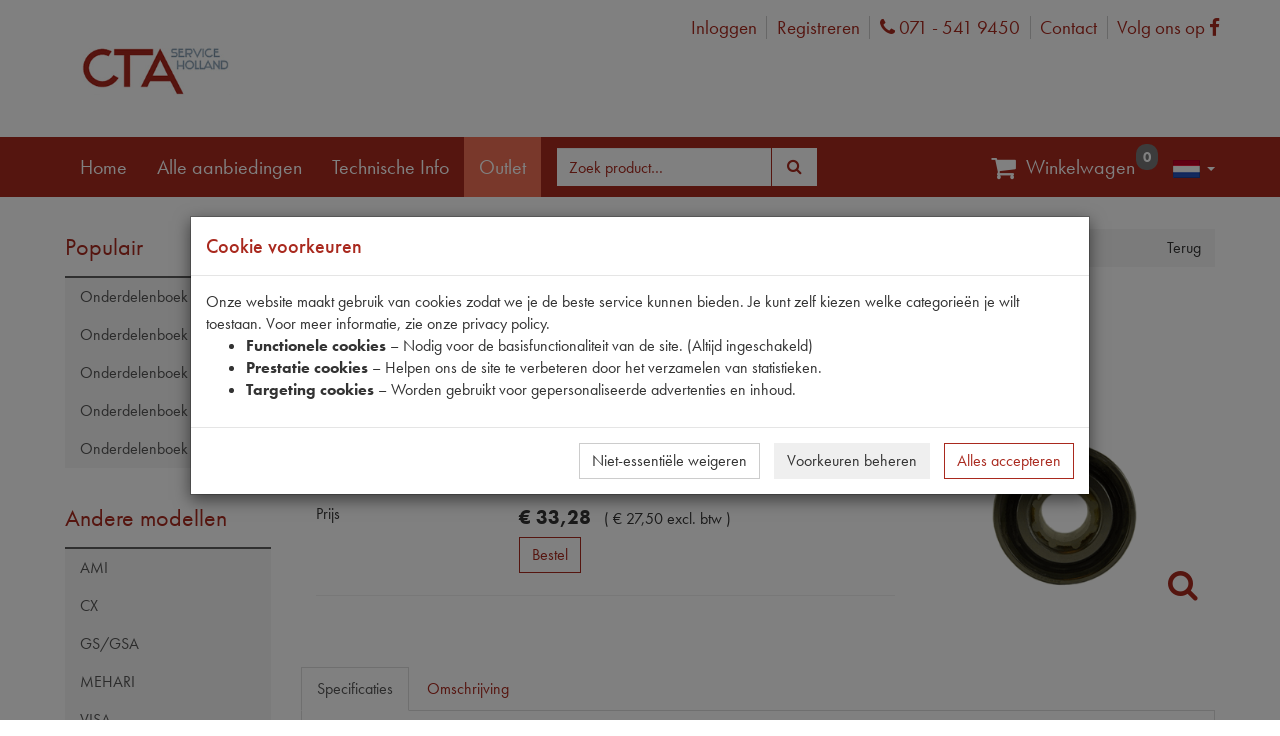

--- FILE ---
content_type: text/html; charset=utf-8
request_url: https://ctaservice.nl/product/productimages?ProductID=8973
body_size: 151
content:

<div class="image-preview">
    <div class="cycle-slideshow"
         data-cycle-swipe="true"
         data-cycle-fx="scrollHorz"
         data-cycle-swipe-fx="scrollHorz"
         data-cycle-timeout="0"
         data-slides="> div">

        <!-- prev/next links -->

        <!-- images -->
            <div>
                <div class="embed-responsive embed-responsive-1by1"><img alt="Product" class="lazy-image embed-responsive-item" src="/content/images/products/large/WIELLAGER-8973_1.png" /></div>
            </div>
    </div>
</div>

<script>
    (function () {
        $('.cycle-slideshow').cycle();
        if ('ontouchend' in document) $('.image-preview .cycle-btn').hide();
    }())
</script>

--- FILE ---
content_type: text/html; charset=utf-8
request_url: https://ctaservice.nl/product/relatedproducts?ProductID=8973
body_size: 2353
content:

<div class="productlist-wrap related-products-tab">
    <div id="productlist" class="productlist section true">
        <div class="producten-row">
                <div class="product-inlist">
	                <div class="inlist section">
		                <div class="section-body">
			                <div class="media">
				                <div class="product-image">
					                <a class="embed-responsive embed-responsive-1by1" href="/product/18863/splitpen-4x63-(aandras-moer)"><img alt="SPLITPEN 4X63 (AANDR.AS MOER)" class="lazy-image embed-responsive-item" data-original="/content/images/products/thumb/SPLITPEN-4X63-AANDRAS-MOER-18863.png" src="[data-uri]" title="SPLITPEN 4X63 (AANDR.AS MOER)" /></a>
				                </div>
				                <div class="media-body">
					                <div class="product-inlist-row">
						                <div class="product-inlist-info">
							                <h4 class="product-inlist-title">
								                SPLITPEN 4X63 (AANDR.AS MOER)
							                </h4>
						                </div>
							                <div class="product-inlist-description">
								                
							                </div>
						                							                <div class="product-inlist-price">

    <span   itemprop="offers" itemscope itemtype="http://schema.org/Offer"
>
        <span class="product-price-inc price">
            

<span style="white-space: nowrap;"> 
            <span class="price-part-currency" itemprop="priceCurrency" content="EUR">&euro;</span>
        <span itemprop="price" style="display: none;">0.22</span>
<span class="price-part-1">0</span><span class="price-part-2">,</span><span class="price-part-3">22</span>
</span>
        </span>
        &nbsp;
        <span style="font-weight: lighter">
            
            (

<span style="white-space: nowrap;"> 
            <span class="price-part-currency" itemprop="priceCurrency" content="EUR">&euro;</span>
        <span itemprop="price" style="display: none;">0.18</span>
<span class="price-part-1">0</span><span class="price-part-2">,</span><span class="price-part-3">18</span>
</span> <span class="resource" data-culture="nl" data-resource-key="ExVAT" data-resource-type="FrontOfficeResources">excl. btw</span> )
        </span>
    </span>
							                </div>
						                <div class="product-inlist-buttons hidden-print">
							                <div class="btn-group">
								                <a class="btn btn-default btn-md" data-loading-text="Laden ..." href="/product/18863/splitpen-4x63-(aandras-moer)"><span class="resource" data-culture="nl" data-resource-key="RelatedProductsInfo" data-resource-type="FrontOfficeResources">Info</span></a>
<a class="btn-add-to-cart btn btn-primary btn-md" data-loading-text="Laden ..." href="javascript:void(0)" onclick="AddProductToCart(18863, 1)"><i class="fa fa-shopping-cart"></i><span>&nbsp;<span class="resource" data-culture="nl" data-resource-key="Order" data-resource-type="Buttons">Bestel</span></span></a>							                </div>
						                </div>
					                </div>
				                </div>
			                </div>
		                </div>
	                </div>
                </div>
                <div class="product-inlist">
	                <div class="inlist section">
		                <div class="section-body">
			                <div class="media">
				                <div class="product-image">
					                <a class="embed-responsive embed-responsive-1by1" href="/product/8962/stofdop-wielnaaf-kunststof"><img alt="STOFDOP WIELNAAF KUNSTSTOF" class="lazy-image embed-responsive-item" data-original="/content/images/products/thumb/STOFDOP-WIELNAAF-KUNSTSTOF-8962.png" src="[data-uri]" title="STOFDOP WIELNAAF KUNSTSTOF" /></a>
				                </div>
				                <div class="media-body">
					                <div class="product-inlist-row">
						                <div class="product-inlist-info">
							                <h4 class="product-inlist-title">
								                STOFDOP WIELNAAF KUNSTSTOF
							                </h4>
						                </div>
							                <div class="product-inlist-description">
								                
							                </div>
						                							                <div class="product-inlist-price">

    <span   itemprop="offers" itemscope itemtype="http://schema.org/Offer"
>
        <span class="product-price-inc price">
            

<span style="white-space: nowrap;"> 
            <span class="price-part-currency" itemprop="priceCurrency" content="EUR">&euro;</span>
        <span itemprop="price" style="display: none;">2.03</span>
<span class="price-part-1">2</span><span class="price-part-2">,</span><span class="price-part-3">03</span>
</span>
        </span>
        &nbsp;
        <span style="font-weight: lighter">
            
            (

<span style="white-space: nowrap;"> 
            <span class="price-part-currency" itemprop="priceCurrency" content="EUR">&euro;</span>
        <span itemprop="price" style="display: none;">1.68</span>
<span class="price-part-1">1</span><span class="price-part-2">,</span><span class="price-part-3">68</span>
</span> <span class="resource" data-culture="nl" data-resource-key="ExVAT" data-resource-type="FrontOfficeResources">excl. btw</span> )
        </span>
    </span>
							                </div>
						                <div class="product-inlist-buttons hidden-print">
							                <div class="btn-group">
								                <a class="btn btn-default btn-md" data-loading-text="Laden ..." href="/product/8962/stofdop-wielnaaf-kunststof"><span class="resource" data-culture="nl" data-resource-key="RelatedProductsInfo" data-resource-type="FrontOfficeResources">Info</span></a>
<a class="btn-add-to-cart btn btn-primary btn-md" data-loading-text="Laden ..." href="javascript:void(0)" onclick="AddProductToCart(8962, 1)"><i class="fa fa-shopping-cart"></i><span>&nbsp;<span class="resource" data-culture="nl" data-resource-key="Order" data-resource-type="Buttons">Bestel</span></span></a>							                </div>
						                </div>
					                </div>
				                </div>
			                </div>
		                </div>
	                </div>
                </div>
                <div class="product-inlist">
	                <div class="inlist section">
		                <div class="section-body">
			                <div class="media">
				                <div class="product-image">
					                <a class="embed-responsive embed-responsive-1by1" href="/product/9169319/wiellager"><img alt="WIELLAGER" class="lazy-image embed-responsive-item" data-original="/content/images/products/thumb/wiellager-9169319_2.png" src="[data-uri]" title="WIELLAGER" /></a>
				                </div>
				                <div class="media-body">
					                <div class="product-inlist-row">
						                <div class="product-inlist-info">
							                <h4 class="product-inlist-title">
								                WIELLAGER
							                </h4>
						                </div>
							                <div class="product-inlist-description">
								                
							                </div>
						                							                <div class="product-inlist-price">

    <span   itemprop="offers" itemscope itemtype="http://schema.org/Offer"
>
        <span class="product-price-inc price">
            

<span style="white-space: nowrap;"> 
            <span class="price-part-currency" itemprop="priceCurrency" content="EUR">&euro;</span>
        <span itemprop="price" style="display: none;">33.28</span>
<span class="price-part-1">33</span><span class="price-part-2">,</span><span class="price-part-3">28</span>
</span>
        </span>
        &nbsp;
        <span style="font-weight: lighter">
            
            (

<span style="white-space: nowrap;"> 
            <span class="price-part-currency" itemprop="priceCurrency" content="EUR">&euro;</span>
        <span itemprop="price" style="display: none;">27.50</span>
<span class="price-part-1">27</span><span class="price-part-2">,</span><span class="price-part-3">50</span>
</span> <span class="resource" data-culture="nl" data-resource-key="ExVAT" data-resource-type="FrontOfficeResources">excl. btw</span> )
        </span>
    </span>
							                </div>
						                <div class="product-inlist-buttons hidden-print">
							                <div class="btn-group">
								                <a class="btn btn-default btn-md" data-loading-text="Laden ..." href="/product/9169319/wiellager"><span class="resource" data-culture="nl" data-resource-key="RelatedProductsInfo" data-resource-type="FrontOfficeResources">Info</span></a>
<a class="btn-add-to-cart btn btn-primary btn-md" data-loading-text="Laden ..." href="javascript:void(0)" onclick="AddProductToCart(9169319, 1)"><i class="fa fa-shopping-cart"></i><span>&nbsp;<span class="resource" data-culture="nl" data-resource-key="Order" data-resource-type="Buttons">Bestel</span></span></a>							                </div>
						                </div>
					                </div>
				                </div>
			                </div>
		                </div>
	                </div>
                </div>
                <div class="product-inlist">
	                <div class="inlist section">
		                <div class="section-body">
			                <div class="media">
				                <div class="product-image">
					                <a class="embed-responsive embed-responsive-1by1" href="/product/7623/wiellagerkeerring-45x62x8"><img alt="WIELLAGERKEERRING   45X62X8" class="lazy-image embed-responsive-item" data-original="/content/images/products/thumb/wiellagerkeerring-45x62x8-7623.png" src="[data-uri]" title="WIELLAGERKEERRING   45X62X8" /></a>
				                </div>
				                <div class="media-body">
					                <div class="product-inlist-row">
						                <div class="product-inlist-info">
							                <h4 class="product-inlist-title">
								                WIELLAGERKEERRING   45X62X8
							                </h4>
						                </div>
							                <div class="product-inlist-description">
								                Een wiellagerkeerring is een essentieel onderdeel in de wielophanging van een voertuig.
							                </div>
						                							                <div class="product-inlist-price">

    <span   itemprop="offers" itemscope itemtype="http://schema.org/Offer"
>
        <span class="product-price-inc price">
            

<span style="white-space: nowrap;"> 
            <span class="price-part-currency" itemprop="priceCurrency" content="EUR">&euro;</span>
        <span itemprop="price" style="display: none;">2.09</span>
<span class="price-part-1">2</span><span class="price-part-2">,</span><span class="price-part-3">09</span>
</span>
        </span>
        &nbsp;
        <span style="font-weight: lighter">
            
            (

<span style="white-space: nowrap;"> 
            <span class="price-part-currency" itemprop="priceCurrency" content="EUR">&euro;</span>
        <span itemprop="price" style="display: none;">1.73</span>
<span class="price-part-1">1</span><span class="price-part-2">,</span><span class="price-part-3">73</span>
</span> <span class="resource" data-culture="nl" data-resource-key="ExVAT" data-resource-type="FrontOfficeResources">excl. btw</span> )
        </span>
    </span>
							                </div>
						                <div class="product-inlist-buttons hidden-print">
							                <div class="btn-group">
								                <a class="btn btn-default btn-md" data-loading-text="Laden ..." href="/product/7623/wiellagerkeerring-45x62x8"><span class="resource" data-culture="nl" data-resource-key="RelatedProductsInfo" data-resource-type="FrontOfficeResources">Info</span></a>
<a class="btn-add-to-cart btn btn-primary btn-md" data-loading-text="Laden ..." href="javascript:void(0)" onclick="AddProductToCart(7623, 1)"><i class="fa fa-shopping-cart"></i><span>&nbsp;<span class="resource" data-culture="nl" data-resource-key="Order" data-resource-type="Buttons">Bestel</span></span></a>							                </div>
						                </div>
					                </div>
				                </div>
			                </div>
		                </div>
	                </div>
                </div>
                <div class="product-inlist">
	                <div class="inlist section">
		                <div class="section-body">
			                <div class="media">
				                <div class="product-image">
					                <a class="embed-responsive embed-responsive-1by1" href="/product/8958/wiellagermoer-achter"><img alt="WIELLAGERMOER ACHTER" class="lazy-image embed-responsive-item" data-original="/content/images/products/thumb/WIELLAGERMOER-ACHTER----8958.png" src="[data-uri]" title="WIELLAGERMOER ACHTER" /></a>
				                </div>
				                <div class="media-body">
					                <div class="product-inlist-row">
						                <div class="product-inlist-info">
							                <h4 class="product-inlist-title">
								                WIELLAGERMOER ACHTER
							                </h4>
						                </div>
							                <div class="product-inlist-description">
								                
							                </div>
						                							                <div class="product-inlist-price">

    <span   itemprop="offers" itemscope itemtype="http://schema.org/Offer"
>
        <span class="product-price-inc price">
            

<span style="white-space: nowrap;"> 
            <span class="price-part-currency" itemprop="priceCurrency" content="EUR">&euro;</span>
        <span itemprop="price" style="display: none;">10.10</span>
<span class="price-part-1">10</span><span class="price-part-2">,</span><span class="price-part-3">10</span>
</span>
        </span>
        &nbsp;
        <span style="font-weight: lighter">
            
            (

<span style="white-space: nowrap;"> 
            <span class="price-part-currency" itemprop="priceCurrency" content="EUR">&euro;</span>
        <span itemprop="price" style="display: none;">8.35</span>
<span class="price-part-1">8</span><span class="price-part-2">,</span><span class="price-part-3">35</span>
</span> <span class="resource" data-culture="nl" data-resource-key="ExVAT" data-resource-type="FrontOfficeResources">excl. btw</span> )
        </span>
    </span>
							                </div>
						                <div class="product-inlist-buttons hidden-print">
							                <div class="btn-group">
								                <a class="btn btn-default btn-md" data-loading-text="Laden ..." href="/product/8958/wiellagermoer-achter"><span class="resource" data-culture="nl" data-resource-key="RelatedProductsInfo" data-resource-type="FrontOfficeResources">Info</span></a>
<a class="btn-add-to-cart btn btn-primary btn-md" data-loading-text="Laden ..." href="javascript:void(0)" onclick="AddProductToCart(8958, 1)"><i class="fa fa-shopping-cart"></i><span>&nbsp;<span class="resource" data-culture="nl" data-resource-key="Order" data-resource-type="Buttons">Bestel</span></span></a>							                </div>
						                </div>
					                </div>
				                </div>
			                </div>
		                </div>
	                </div>
                </div>
                <div class="product-inlist">
	                <div class="inlist section">
		                <div class="section-body">
			                <div class="media">
				                <div class="product-image">
					                <a class="embed-responsive embed-responsive-1by1" href="/product/8957/wiellagerringmoer-voor"><img alt="WIELLAGERRINGMOER VOOR" class="lazy-image embed-responsive-item" data-original="/content/images/products/thumb/WIELLAGERRINGMOER-VOOR-8957.png" src="[data-uri]" title="WIELLAGERRINGMOER VOOR" /></a>
				                </div>
				                <div class="media-body">
					                <div class="product-inlist-row">
						                <div class="product-inlist-info">
							                <h4 class="product-inlist-title">
								                WIELLAGERRINGMOER VOOR
							                </h4>
						                </div>
							                <div class="product-inlist-description">
								                
							                </div>
						                							                <div class="product-inlist-price">

    <span   itemprop="offers" itemscope itemtype="http://schema.org/Offer"
>
        <span class="product-price-inc price">
            

<span style="white-space: nowrap;"> 
            <span class="price-part-currency" itemprop="priceCurrency" content="EUR">&euro;</span>
        <span itemprop="price" style="display: none;">9.32</span>
<span class="price-part-1">9</span><span class="price-part-2">,</span><span class="price-part-3">32</span>
</span>
        </span>
        &nbsp;
        <span style="font-weight: lighter">
            
            (

<span style="white-space: nowrap;"> 
            <span class="price-part-currency" itemprop="priceCurrency" content="EUR">&euro;</span>
        <span itemprop="price" style="display: none;">7.70</span>
<span class="price-part-1">7</span><span class="price-part-2">,</span><span class="price-part-3">70</span>
</span> <span class="resource" data-culture="nl" data-resource-key="ExVAT" data-resource-type="FrontOfficeResources">excl. btw</span> )
        </span>
    </span>
							                </div>
						                <div class="product-inlist-buttons hidden-print">
							                <div class="btn-group">
								                <a class="btn btn-default btn-md" data-loading-text="Laden ..." href="/product/8957/wiellagerringmoer-voor"><span class="resource" data-culture="nl" data-resource-key="RelatedProductsInfo" data-resource-type="FrontOfficeResources">Info</span></a>
<a class="btn-add-to-cart btn btn-primary btn-md" data-loading-text="Laden ..." href="javascript:void(0)" onclick="AddProductToCart(8957, 1)"><i class="fa fa-shopping-cart"></i><span>&nbsp;<span class="resource" data-culture="nl" data-resource-key="Order" data-resource-type="Buttons">Bestel</span></span></a>							                </div>
						                </div>
					                </div>
				                </div>
			                </div>
		                </div>
	                </div>
                </div>
        </div>
    </div>
</div>


--- FILE ---
content_type: text/html; charset=utf-8
request_url: https://ctaservice.nl/product/productspecifications?ProductID=8973
body_size: 150
content:

    <div class="col-xs-12">
        <span>&nbsp;</span>
    </div>
    <table class="product-specifications table table-condensed  table-bordered">
                    <thead>
                <tr class="property-group">
                    <th colspan="2">Eigenschappen</th>
                </tr>
            </thead>
            <tbody>
                    <tr>
                        <td>Model Citroën</td>
                        <td>2CV</td>
                    </tr>
                    <tr>
                        <td>Tecdoc artikelnummer</td>
                        <td>13413 10 001</td>
                    </tr>
                    <tr>
                        <td>OE Citroën</td>
                        <td>ZC9620011U</td>
                    </tr>
                    <tr>
                        <td>Codes</td>
                        <td>1320010 | 36697  | TKR8004 | ZC9620011U</td>
                    </tr>
                    <tr>
                        <td>Maten</td>
                        <td>35x72x27 [PW 4]</td>
                    </tr>
            </tbody>
    </table>


--- FILE ---
content_type: text/css; charset=utf-8
request_url: https://ctaservice.nl/bundles/css?ver=1.0.9440.29828
body_size: 98625
content:
/* Minification failed. Returning unminified contents.
(19047,10): run-time error CSS1038: Expected hex color, found '#ffff'
(19083,10): run-time error CSS1038: Expected hex color, found '#ffff'
(20349,51): run-time error CSS1030: Expected identifier, found '.'
(20349,52): run-time error CSS1030: Expected identifier, found 'outlet-mainmenu-button'
(20349,74): run-time error CSS1031: Expected selector, found ')'
(20349,74): run-time error CSS1025: Expected comma or open brace, found ')'
(20352,51): run-time error CSS1030: Expected identifier, found '.'
(20352,52): run-time error CSS1030: Expected identifier, found 'outlet-mainmenu-button'
(20352,74): run-time error CSS1031: Expected selector, found ')'
(20352,74): run-time error CSS1025: Expected comma or open brace, found ')'
 */
/* Minification failed. Returning unminified contents.
(19035,10): run-time error CSS1038: Expected hex color, found '#ffff'
(19071,10): run-time error CSS1038: Expected hex color, found '#ffff'
(20337,51): run-time error CSS1030: Expected identifier, found '.'
(20337,52): run-time error CSS1030: Expected identifier, found 'outlet-mainmenu-button'
(20337,74): run-time error CSS1031: Expected selector, found ')'
(20337,74): run-time error CSS1025: Expected comma or open brace, found ')'
(20340,51): run-time error CSS1030: Expected identifier, found '.'
(20340,52): run-time error CSS1030: Expected identifier, found 'outlet-mainmenu-button'
(20340,74): run-time error CSS1031: Expected selector, found ')'
(20340,74): run-time error CSS1025: Expected comma or open brace, found ')'
 */
html {
  font-family: sans-serif;
  -ms-text-size-adjust: 100%;
  -webkit-text-size-adjust: 100%;
}
body {
  margin: 0;
}
article,
aside,
details,
figcaption,
figure,
footer,
header,
hgroup,
main,
menu,
nav,
section,
summary {
  display: block;
}
audio,
canvas,
progress,
video {
  display: inline-block;
  vertical-align: baseline;
}
audio:not([controls]) {
  display: none;
  height: 0;
}
[hidden],
template {
  display: none;
}
a {
  background-color: transparent;
}
a:active,
a:hover {
  outline: 0;
}
abbr[title] {
  border-bottom: 1px dotted;
}
b,
strong {
  font-weight: bold;
}
dfn {
  font-style: italic;
}
h1 {
  font-size: 2em;
  margin: 0.67em 0;
}
mark {
  background: #ff0;
  color: #000;
}
small {
  font-size: 80%;
}
sub,
sup {
  font-size: 75%;
  line-height: 0;
  position: relative;
  vertical-align: baseline;
}
sup {
  top: -0.5em;
}
sub {
  bottom: -0.25em;
}
img {
  border: 0;
}
svg:not(:root) {
  overflow: hidden;
}
figure {
  margin: 1em 40px;
}
hr {
  box-sizing: content-box;
  height: 0;
}
pre {
  overflow: auto;
}
code,
kbd,
pre,
samp {
  font-family: monospace, monospace;
  font-size: 1em;
}
button,
input,
optgroup,
select,
textarea {
  color: inherit;
  font: inherit;
  margin: 0;
}
button {
  overflow: visible;
}
button,
select {
  text-transform: none;
}
button,
html input[type="button"],
input[type="reset"],
input[type="submit"] {
  -webkit-appearance: button;
  cursor: pointer;
}
button[disabled],
html input[disabled] {
  cursor: default;
}
button::-moz-focus-inner,
input::-moz-focus-inner {
  border: 0;
  padding: 0;
}
input {
  line-height: normal;
}
input[type="checkbox"],
input[type="radio"] {
  box-sizing: border-box;
  padding: 0;
}
input[type="number"]::-webkit-inner-spin-button,
input[type="number"]::-webkit-outer-spin-button {
  height: auto;
}
input[type="search"] {
  -webkit-appearance: textfield;
  box-sizing: content-box;
}
input[type="search"]::-webkit-search-cancel-button,
input[type="search"]::-webkit-search-decoration {
  -webkit-appearance: none;
}
fieldset {
  border: 1px solid #c0c0c0;
  margin: 0 2px;
  padding: 0.35em 0.625em 0.75em;
}
legend {
  border: 0;
  padding: 0;
}
textarea {
  overflow: auto;
}
optgroup {
  font-weight: bold;
}
table {
  border-collapse: collapse;
  border-spacing: 0;
}
td,
th {
  padding: 0;
}
@media print {
  *,
  *:before,
  *:after {
    background: transparent !important;
    color: #000 !important;
    box-shadow: none !important;
    text-shadow: none !important;
  }
  a,
  a:visited {
    text-decoration: underline;
  }
  a[href]:after {
    content: " (" attr(href) ")";
  }
  abbr[title]:after {
    content: " (" attr(title) ")";
  }
  a[href^="#"]:after,
  a[href^="javascript:"]:after {
    content: "";
  }
  pre,
  blockquote {
    border: 1px solid #999;
    page-break-inside: avoid;
  }
  thead {
    display: table-header-group;
  }
  tr,
  img {
    page-break-inside: avoid;
  }
  img {
    max-width: 100% !important;
  }
  p,
  h2,
  h3 {
    orphans: 3;
    widows: 3;
  }
  h2,
  h3 {
    page-break-after: avoid;
  }
  .navbar {
    display: none;
  }
  .btn > .caret,
  .dropup > .btn > .caret {
    border-top-color: #000 !important;
  }
  .label {
    border: 1px solid #000;
  }
  .table {
    border-collapse: collapse !important;
  }
  .table td,
  .table th {
    background-color: #fff !important;
  }
  .table-bordered th,
  .table-bordered td {
    border: 1px solid #ddd !important;
  }
}
* {
  -webkit-box-sizing: border-box;
  -moz-box-sizing: border-box;
  box-sizing: border-box;
}
*:before,
*:after {
  -webkit-box-sizing: border-box;
  -moz-box-sizing: border-box;
  box-sizing: border-box;
}
html {
  font-size: 10px;
  -webkit-tap-highlight-color: rgba(0, 0, 0, 0);
}
body {
  font-family: "futura-pt", "Helvetica Neue", Helvetica, Arial, sans-serif;
  font-size: 16px;
  line-height: 1.42857143;
  color: #333333;
  background-color: #fff;
}
input,
button,
select,
textarea {
  font-family: inherit;
  font-size: inherit;
  line-height: inherit;
}
a {
  color: #a9291e;
  text-decoration: none;
}
a:hover,
a:focus {
  color: #681912;
  text-decoration: underline;
}
a:focus {
  outline: 5px auto -webkit-focus-ring-color;
  outline-offset: -2px;
}
figure {
  margin: 0;
}
img {
  vertical-align: middle;
}
.img-responsive,
.thumbnail > img,
.thumbnail a > img,
.carousel-inner > .item > img,
.carousel-inner > .item > a > img {
  display: block;
  max-width: 100%;
  height: auto;
}
.img-rounded {
  border-radius: 0;
}
.img-thumbnail {
  padding: 4px;
  line-height: 1.42857143;
  background-color: #fff;
  border: 1px solid #ddd;
  border-radius: 0;
  -webkit-transition: all 0.2s ease-in-out;
  -o-transition: all 0.2s ease-in-out;
  transition: all 0.2s ease-in-out;
  display: inline-block;
  max-width: 100%;
  height: auto;
}
.img-circle {
  border-radius: 50%;
}
hr {
  margin-top: 22px;
  margin-bottom: 22px;
  border: 0;
  border-top: 1px solid #eeeeee;
}
.sr-only {
  position: absolute;
  width: 1px;
  height: 1px;
  margin: -1px;
  padding: 0;
  overflow: hidden;
  clip: rect(0, 0, 0, 0);
  border: 0;
}
.sr-only-focusable:active,
.sr-only-focusable:focus {
  position: static;
  width: auto;
  height: auto;
  margin: 0;
  overflow: visible;
  clip: auto;
}
[role="button"] {
  cursor: pointer;
}
h1,
h2,
h3,
h4,
h5,
h6,
.h1,
.h2,
.h3,
.h4,
.h5,
.h6 {
  font-family: inherit;
  font-weight: 500;
  line-height: 1.1;
  color: inherit;
}
h1 small,
h2 small,
h3 small,
h4 small,
h5 small,
h6 small,
.h1 small,
.h2 small,
.h3 small,
.h4 small,
.h5 small,
.h6 small,
h1 .small,
h2 .small,
h3 .small,
h4 .small,
h5 .small,
h6 .small,
.h1 .small,
.h2 .small,
.h3 .small,
.h4 .small,
.h5 .small,
.h6 .small {
  font-weight: normal;
  line-height: 1;
  color: #777777;
}
h1,
.h1,
h2,
.h2,
h3,
.h3 {
  margin-top: 22px;
  margin-bottom: 11px;
}
h1 small,
.h1 small,
h2 small,
.h2 small,
h3 small,
.h3 small,
h1 .small,
.h1 .small,
h2 .small,
.h2 .small,
h3 .small,
.h3 .small {
  font-size: 65%;
}
h4,
.h4,
h5,
.h5,
h6,
.h6 {
  margin-top: 11px;
  margin-bottom: 11px;
}
h4 small,
.h4 small,
h5 small,
.h5 small,
h6 small,
.h6 small,
h4 .small,
.h4 .small,
h5 .small,
.h5 .small,
h6 .small,
.h6 .small {
  font-size: 75%;
}
h1,
.h1 {
  font-size: 41px;
}
h2,
.h2 {
  font-size: 34px;
}
h3,
.h3 {
  font-size: 28px;
}
h4,
.h4 {
  font-size: 20px;
}
h5,
.h5 {
  font-size: 16px;
}
h6,
.h6 {
  font-size: 14px;
}
p {
  margin: 0 0 11px;
}
.lead {
  margin-bottom: 22px;
  font-size: 18px;
  font-weight: 300;
  line-height: 1.4;
}
@media (min-width: 768px) {
  .lead {
    font-size: 24px;
  }
}
small,
.small {
  font-size: 87%;
}
mark,
.mark {
  background-color: #fcf8e3;
  padding: 0.2em;
}
.text-left {
  text-align: left;
}
.text-right {
  text-align: right;
}
.text-center {
  text-align: center;
}
.text-justify {
  text-align: justify;
}
.text-nowrap {
  white-space: nowrap;
}
.text-lowercase {
  text-transform: lowercase;
}
.text-uppercase {
  text-transform: uppercase;
}
.text-capitalize {
  text-transform: capitalize;
}
.text-muted {
  color: #777777;
}
.text-primary {
  color: #a9291e;
}
a.text-primary:hover,
a.text-primary:focus {
  color: #7e1e16;
}
.text-success {
  color: #3c763d;
}
a.text-success:hover,
a.text-success:focus {
  color: #2b542c;
}
.text-info {
  color: #31708f;
}
a.text-info:hover,
a.text-info:focus {
  color: #245269;
}
.text-warning {
  color: #8a6d3b;
}
a.text-warning:hover,
a.text-warning:focus {
  color: #66512c;
}
.text-danger {
  color: #a94442;
}
a.text-danger:hover,
a.text-danger:focus {
  color: #843534;
}
.bg-primary {
  color: #fff;
  background-color: #a9291e;
}
a.bg-primary:hover,
a.bg-primary:focus {
  background-color: #7e1e16;
}
.bg-success {
  background-color: #dff0d8;
}
a.bg-success:hover,
a.bg-success:focus {
  background-color: #c1e2b3;
}
.bg-info {
  background-color: #d9edf7;
}
a.bg-info:hover,
a.bg-info:focus {
  background-color: #afd9ee;
}
.bg-warning {
  background-color: #fcf8e3;
}
a.bg-warning:hover,
a.bg-warning:focus {
  background-color: #f7ecb5;
}
.bg-danger {
  background-color: #f2dede;
}
a.bg-danger:hover,
a.bg-danger:focus {
  background-color: #e4b9b9;
}
.page-header {
  padding-bottom: 10px;
  margin: 44px 0 22px;
  border-bottom: 1px solid #eeeeee;
}
ul,
ol {
  margin-top: 0;
  margin-bottom: 11px;
}
ul ul,
ol ul,
ul ol,
ol ol {
  margin-bottom: 0;
}
.list-unstyled {
  padding-left: 0;
  list-style: none;
}
.list-inline {
  padding-left: 0;
  list-style: none;
  margin-left: -5px;
}
.list-inline > li {
  display: inline-block;
  padding-left: 5px;
  padding-right: 5px;
}
dl {
  margin-top: 0;
  margin-bottom: 22px;
}
dt,
dd {
  line-height: 1.42857143;
}
dt {
  font-weight: bold;
}
dd {
  margin-left: 0;
}
@media (min-width: 768px) {
  .dl-horizontal dt {
    float: left;
    width: 160px;
    clear: left;
    text-align: right;
    overflow: hidden;
    text-overflow: ellipsis;
    white-space: nowrap;
  }
  .dl-horizontal dd {
    margin-left: 180px;
  }
}
abbr[title],
abbr[data-original-title] {
  cursor: help;
  border-bottom: 1px dotted #777777;
}
.initialism {
  font-size: 90%;
  text-transform: uppercase;
}
blockquote {
  padding: 11px 22px;
  margin: 0 0 22px;
  font-size: 20px;
  border-left: 5px solid #eeeeee;
}
blockquote p:last-child,
blockquote ul:last-child,
blockquote ol:last-child {
  margin-bottom: 0;
}
blockquote footer,
blockquote small,
blockquote .small {
  display: block;
  font-size: 80%;
  line-height: 1.42857143;
  color: #777777;
}
blockquote footer:before,
blockquote small:before,
blockquote .small:before {
  content: '\2014 \00A0';
}
.blockquote-reverse,
blockquote.pull-right {
  padding-right: 15px;
  padding-left: 0;
  border-right: 5px solid #eeeeee;
  border-left: 0;
  text-align: right;
}
.blockquote-reverse footer:before,
blockquote.pull-right footer:before,
.blockquote-reverse small:before,
blockquote.pull-right small:before,
.blockquote-reverse .small:before,
blockquote.pull-right .small:before {
  content: '';
}
.blockquote-reverse footer:after,
blockquote.pull-right footer:after,
.blockquote-reverse small:after,
blockquote.pull-right small:after,
.blockquote-reverse .small:after,
blockquote.pull-right .small:after {
  content: '\00A0 \2014';
}
address {
  margin-bottom: 22px;
  font-style: normal;
  line-height: 1.42857143;
}
code,
kbd,
pre,
samp {
  font-family: Menlo, Monaco, Consolas, "Courier New", monospace;
}
code {
  padding: 2px 4px;
  font-size: 90%;
  color: #c7254e;
  background-color: #f9f2f4;
  border-radius: 0;
}
kbd {
  padding: 2px 4px;
  font-size: 90%;
  color: #fff;
  background-color: #333;
  border-radius: 0;
  box-shadow: inset 0 -1px 0 rgba(0, 0, 0, 0.25);
}
kbd kbd {
  padding: 0;
  font-size: 100%;
  font-weight: bold;
  box-shadow: none;
}
pre {
  display: block;
  padding: 10.5px;
  margin: 0 0 11px;
  font-size: 15px;
  line-height: 1.42857143;
  word-break: break-all;
  word-wrap: break-word;
  color: #333333;
  background-color: #f5f5f5;
  border: 1px solid #ccc;
  border-radius: 0;
}
pre code {
  padding: 0;
  font-size: inherit;
  color: inherit;
  white-space: pre-wrap;
  background-color: transparent;
  border-radius: 0;
}
.pre-scrollable {
  max-height: 340px;
  overflow-y: scroll;
}
.container {
  margin-right: auto;
  margin-left: auto;
  padding-left: 15px;
  padding-right: 15px;
}
@media (min-width: 768px) {
  .container {
    width: 750px;
  }
}
@media (min-width: 1240px) {
  .container {
    width: 1180px;
  }
}
@media (min-width: 1500px) {
  .container {
    width: 1140px;
  }
}
.container-fluid {
  margin-right: auto;
  margin-left: auto;
  padding-left: 15px;
  padding-right: 15px;
}
.row {
  margin-left: -15px;
  margin-right: -15px;
}
.col-xs-1,
.col-sm-1,
.col-md-1,
.col-lg-1,
.col-xs-2,
.col-sm-2,
.col-md-2,
.col-lg-2,
.col-xs-3,
.col-sm-3,
.col-md-3,
.col-lg-3,
.col-xs-4,
.col-sm-4,
.col-md-4,
.col-lg-4,
.col-xs-5,
.col-sm-5,
.col-md-5,
.col-lg-5,
.col-xs-6,
.col-sm-6,
.col-md-6,
.col-lg-6,
.col-xs-7,
.col-sm-7,
.col-md-7,
.col-lg-7,
.col-xs-8,
.col-sm-8,
.col-md-8,
.col-lg-8,
.col-xs-9,
.col-sm-9,
.col-md-9,
.col-lg-9,
.col-xs-10,
.col-sm-10,
.col-md-10,
.col-lg-10,
.col-xs-11,
.col-sm-11,
.col-md-11,
.col-lg-11,
.col-xs-12,
.col-sm-12,
.col-md-12,
.col-lg-12 {
  position: relative;
  min-height: 1px;
  padding-left: 15px;
  padding-right: 15px;
}
.col-xs-1,
.col-xs-2,
.col-xs-3,
.col-xs-4,
.col-xs-5,
.col-xs-6,
.col-xs-7,
.col-xs-8,
.col-xs-9,
.col-xs-10,
.col-xs-11,
.col-xs-12 {
  float: left;
}
.col-xs-12 {
  width: 100%;
}
.col-xs-11 {
  width: 91.66666667%;
}
.col-xs-10 {
  width: 83.33333333%;
}
.col-xs-9 {
  width: 75%;
}
.col-xs-8 {
  width: 66.66666667%;
}
.col-xs-7 {
  width: 58.33333333%;
}
.col-xs-6 {
  width: 50%;
}
.col-xs-5 {
  width: 41.66666667%;
}
.col-xs-4 {
  width: 33.33333333%;
}
.col-xs-3 {
  width: 25%;
}
.col-xs-2 {
  width: 16.66666667%;
}
.col-xs-1 {
  width: 8.33333333%;
}
.col-xs-pull-12 {
  right: 100%;
}
.col-xs-pull-11 {
  right: 91.66666667%;
}
.col-xs-pull-10 {
  right: 83.33333333%;
}
.col-xs-pull-9 {
  right: 75%;
}
.col-xs-pull-8 {
  right: 66.66666667%;
}
.col-xs-pull-7 {
  right: 58.33333333%;
}
.col-xs-pull-6 {
  right: 50%;
}
.col-xs-pull-5 {
  right: 41.66666667%;
}
.col-xs-pull-4 {
  right: 33.33333333%;
}
.col-xs-pull-3 {
  right: 25%;
}
.col-xs-pull-2 {
  right: 16.66666667%;
}
.col-xs-pull-1 {
  right: 8.33333333%;
}
.col-xs-pull-0 {
  right: auto;
}
.col-xs-push-12 {
  left: 100%;
}
.col-xs-push-11 {
  left: 91.66666667%;
}
.col-xs-push-10 {
  left: 83.33333333%;
}
.col-xs-push-9 {
  left: 75%;
}
.col-xs-push-8 {
  left: 66.66666667%;
}
.col-xs-push-7 {
  left: 58.33333333%;
}
.col-xs-push-6 {
  left: 50%;
}
.col-xs-push-5 {
  left: 41.66666667%;
}
.col-xs-push-4 {
  left: 33.33333333%;
}
.col-xs-push-3 {
  left: 25%;
}
.col-xs-push-2 {
  left: 16.66666667%;
}
.col-xs-push-1 {
  left: 8.33333333%;
}
.col-xs-push-0 {
  left: auto;
}
.col-xs-offset-12 {
  margin-left: 100%;
}
.col-xs-offset-11 {
  margin-left: 91.66666667%;
}
.col-xs-offset-10 {
  margin-left: 83.33333333%;
}
.col-xs-offset-9 {
  margin-left: 75%;
}
.col-xs-offset-8 {
  margin-left: 66.66666667%;
}
.col-xs-offset-7 {
  margin-left: 58.33333333%;
}
.col-xs-offset-6 {
  margin-left: 50%;
}
.col-xs-offset-5 {
  margin-left: 41.66666667%;
}
.col-xs-offset-4 {
  margin-left: 33.33333333%;
}
.col-xs-offset-3 {
  margin-left: 25%;
}
.col-xs-offset-2 {
  margin-left: 16.66666667%;
}
.col-xs-offset-1 {
  margin-left: 8.33333333%;
}
.col-xs-offset-0 {
  margin-left: 0%;
}
@media (min-width: 768px) {
  .col-sm-1,
  .col-sm-2,
  .col-sm-3,
  .col-sm-4,
  .col-sm-5,
  .col-sm-6,
  .col-sm-7,
  .col-sm-8,
  .col-sm-9,
  .col-sm-10,
  .col-sm-11,
  .col-sm-12 {
    float: left;
  }
  .col-sm-12 {
    width: 100%;
  }
  .col-sm-11 {
    width: 91.66666667%;
  }
  .col-sm-10 {
    width: 83.33333333%;
  }
  .col-sm-9 {
    width: 75%;
  }
  .col-sm-8 {
    width: 66.66666667%;
  }
  .col-sm-7 {
    width: 58.33333333%;
  }
  .col-sm-6 {
    width: 50%;
  }
  .col-sm-5 {
    width: 41.66666667%;
  }
  .col-sm-4 {
    width: 33.33333333%;
  }
  .col-sm-3 {
    width: 25%;
  }
  .col-sm-2 {
    width: 16.66666667%;
  }
  .col-sm-1 {
    width: 8.33333333%;
  }
  .col-sm-pull-12 {
    right: 100%;
  }
  .col-sm-pull-11 {
    right: 91.66666667%;
  }
  .col-sm-pull-10 {
    right: 83.33333333%;
  }
  .col-sm-pull-9 {
    right: 75%;
  }
  .col-sm-pull-8 {
    right: 66.66666667%;
  }
  .col-sm-pull-7 {
    right: 58.33333333%;
  }
  .col-sm-pull-6 {
    right: 50%;
  }
  .col-sm-pull-5 {
    right: 41.66666667%;
  }
  .col-sm-pull-4 {
    right: 33.33333333%;
  }
  .col-sm-pull-3 {
    right: 25%;
  }
  .col-sm-pull-2 {
    right: 16.66666667%;
  }
  .col-sm-pull-1 {
    right: 8.33333333%;
  }
  .col-sm-pull-0 {
    right: auto;
  }
  .col-sm-push-12 {
    left: 100%;
  }
  .col-sm-push-11 {
    left: 91.66666667%;
  }
  .col-sm-push-10 {
    left: 83.33333333%;
  }
  .col-sm-push-9 {
    left: 75%;
  }
  .col-sm-push-8 {
    left: 66.66666667%;
  }
  .col-sm-push-7 {
    left: 58.33333333%;
  }
  .col-sm-push-6 {
    left: 50%;
  }
  .col-sm-push-5 {
    left: 41.66666667%;
  }
  .col-sm-push-4 {
    left: 33.33333333%;
  }
  .col-sm-push-3 {
    left: 25%;
  }
  .col-sm-push-2 {
    left: 16.66666667%;
  }
  .col-sm-push-1 {
    left: 8.33333333%;
  }
  .col-sm-push-0 {
    left: auto;
  }
  .col-sm-offset-12 {
    margin-left: 100%;
  }
  .col-sm-offset-11 {
    margin-left: 91.66666667%;
  }
  .col-sm-offset-10 {
    margin-left: 83.33333333%;
  }
  .col-sm-offset-9 {
    margin-left: 75%;
  }
  .col-sm-offset-8 {
    margin-left: 66.66666667%;
  }
  .col-sm-offset-7 {
    margin-left: 58.33333333%;
  }
  .col-sm-offset-6 {
    margin-left: 50%;
  }
  .col-sm-offset-5 {
    margin-left: 41.66666667%;
  }
  .col-sm-offset-4 {
    margin-left: 33.33333333%;
  }
  .col-sm-offset-3 {
    margin-left: 25%;
  }
  .col-sm-offset-2 {
    margin-left: 16.66666667%;
  }
  .col-sm-offset-1 {
    margin-left: 8.33333333%;
  }
  .col-sm-offset-0 {
    margin-left: 0%;
  }
}
@media (min-width: 1240px) {
  .col-md-1,
  .col-md-2,
  .col-md-3,
  .col-md-4,
  .col-md-5,
  .col-md-6,
  .col-md-7,
  .col-md-8,
  .col-md-9,
  .col-md-10,
  .col-md-11,
  .col-md-12 {
    float: left;
  }
  .col-md-12 {
    width: 100%;
  }
  .col-md-11 {
    width: 91.66666667%;
  }
  .col-md-10 {
    width: 83.33333333%;
  }
  .col-md-9 {
    width: 75%;
  }
  .col-md-8 {
    width: 66.66666667%;
  }
  .col-md-7 {
    width: 58.33333333%;
  }
  .col-md-6 {
    width: 50%;
  }
  .col-md-5 {
    width: 41.66666667%;
  }
  .col-md-4 {
    width: 33.33333333%;
  }
  .col-md-3 {
    width: 25%;
  }
  .col-md-2 {
    width: 16.66666667%;
  }
  .col-md-1 {
    width: 8.33333333%;
  }
  .col-md-pull-12 {
    right: 100%;
  }
  .col-md-pull-11 {
    right: 91.66666667%;
  }
  .col-md-pull-10 {
    right: 83.33333333%;
  }
  .col-md-pull-9 {
    right: 75%;
  }
  .col-md-pull-8 {
    right: 66.66666667%;
  }
  .col-md-pull-7 {
    right: 58.33333333%;
  }
  .col-md-pull-6 {
    right: 50%;
  }
  .col-md-pull-5 {
    right: 41.66666667%;
  }
  .col-md-pull-4 {
    right: 33.33333333%;
  }
  .col-md-pull-3 {
    right: 25%;
  }
  .col-md-pull-2 {
    right: 16.66666667%;
  }
  .col-md-pull-1 {
    right: 8.33333333%;
  }
  .col-md-pull-0 {
    right: auto;
  }
  .col-md-push-12 {
    left: 100%;
  }
  .col-md-push-11 {
    left: 91.66666667%;
  }
  .col-md-push-10 {
    left: 83.33333333%;
  }
  .col-md-push-9 {
    left: 75%;
  }
  .col-md-push-8 {
    left: 66.66666667%;
  }
  .col-md-push-7 {
    left: 58.33333333%;
  }
  .col-md-push-6 {
    left: 50%;
  }
  .col-md-push-5 {
    left: 41.66666667%;
  }
  .col-md-push-4 {
    left: 33.33333333%;
  }
  .col-md-push-3 {
    left: 25%;
  }
  .col-md-push-2 {
    left: 16.66666667%;
  }
  .col-md-push-1 {
    left: 8.33333333%;
  }
  .col-md-push-0 {
    left: auto;
  }
  .col-md-offset-12 {
    margin-left: 100%;
  }
  .col-md-offset-11 {
    margin-left: 91.66666667%;
  }
  .col-md-offset-10 {
    margin-left: 83.33333333%;
  }
  .col-md-offset-9 {
    margin-left: 75%;
  }
  .col-md-offset-8 {
    margin-left: 66.66666667%;
  }
  .col-md-offset-7 {
    margin-left: 58.33333333%;
  }
  .col-md-offset-6 {
    margin-left: 50%;
  }
  .col-md-offset-5 {
    margin-left: 41.66666667%;
  }
  .col-md-offset-4 {
    margin-left: 33.33333333%;
  }
  .col-md-offset-3 {
    margin-left: 25%;
  }
  .col-md-offset-2 {
    margin-left: 16.66666667%;
  }
  .col-md-offset-1 {
    margin-left: 8.33333333%;
  }
  .col-md-offset-0 {
    margin-left: 0%;
  }
}
@media (min-width: 1500px) {
  .col-lg-1,
  .col-lg-2,
  .col-lg-3,
  .col-lg-4,
  .col-lg-5,
  .col-lg-6,
  .col-lg-7,
  .col-lg-8,
  .col-lg-9,
  .col-lg-10,
  .col-lg-11,
  .col-lg-12 {
    float: left;
  }
  .col-lg-12 {
    width: 100%;
  }
  .col-lg-11 {
    width: 91.66666667%;
  }
  .col-lg-10 {
    width: 83.33333333%;
  }
  .col-lg-9 {
    width: 75%;
  }
  .col-lg-8 {
    width: 66.66666667%;
  }
  .col-lg-7 {
    width: 58.33333333%;
  }
  .col-lg-6 {
    width: 50%;
  }
  .col-lg-5 {
    width: 41.66666667%;
  }
  .col-lg-4 {
    width: 33.33333333%;
  }
  .col-lg-3 {
    width: 25%;
  }
  .col-lg-2 {
    width: 16.66666667%;
  }
  .col-lg-1 {
    width: 8.33333333%;
  }
  .col-lg-pull-12 {
    right: 100%;
  }
  .col-lg-pull-11 {
    right: 91.66666667%;
  }
  .col-lg-pull-10 {
    right: 83.33333333%;
  }
  .col-lg-pull-9 {
    right: 75%;
  }
  .col-lg-pull-8 {
    right: 66.66666667%;
  }
  .col-lg-pull-7 {
    right: 58.33333333%;
  }
  .col-lg-pull-6 {
    right: 50%;
  }
  .col-lg-pull-5 {
    right: 41.66666667%;
  }
  .col-lg-pull-4 {
    right: 33.33333333%;
  }
  .col-lg-pull-3 {
    right: 25%;
  }
  .col-lg-pull-2 {
    right: 16.66666667%;
  }
  .col-lg-pull-1 {
    right: 8.33333333%;
  }
  .col-lg-pull-0 {
    right: auto;
  }
  .col-lg-push-12 {
    left: 100%;
  }
  .col-lg-push-11 {
    left: 91.66666667%;
  }
  .col-lg-push-10 {
    left: 83.33333333%;
  }
  .col-lg-push-9 {
    left: 75%;
  }
  .col-lg-push-8 {
    left: 66.66666667%;
  }
  .col-lg-push-7 {
    left: 58.33333333%;
  }
  .col-lg-push-6 {
    left: 50%;
  }
  .col-lg-push-5 {
    left: 41.66666667%;
  }
  .col-lg-push-4 {
    left: 33.33333333%;
  }
  .col-lg-push-3 {
    left: 25%;
  }
  .col-lg-push-2 {
    left: 16.66666667%;
  }
  .col-lg-push-1 {
    left: 8.33333333%;
  }
  .col-lg-push-0 {
    left: auto;
  }
  .col-lg-offset-12 {
    margin-left: 100%;
  }
  .col-lg-offset-11 {
    margin-left: 91.66666667%;
  }
  .col-lg-offset-10 {
    margin-left: 83.33333333%;
  }
  .col-lg-offset-9 {
    margin-left: 75%;
  }
  .col-lg-offset-8 {
    margin-left: 66.66666667%;
  }
  .col-lg-offset-7 {
    margin-left: 58.33333333%;
  }
  .col-lg-offset-6 {
    margin-left: 50%;
  }
  .col-lg-offset-5 {
    margin-left: 41.66666667%;
  }
  .col-lg-offset-4 {
    margin-left: 33.33333333%;
  }
  .col-lg-offset-3 {
    margin-left: 25%;
  }
  .col-lg-offset-2 {
    margin-left: 16.66666667%;
  }
  .col-lg-offset-1 {
    margin-left: 8.33333333%;
  }
  .col-lg-offset-0 {
    margin-left: 0%;
  }
}
table {
  background-color: transparent;
}
caption {
  padding-top: 8px;
  padding-bottom: 8px;
  color: #777777;
  text-align: left;
}
th {
  text-align: left;
}
.table {
  width: 100%;
  max-width: 100%;
  margin-bottom: 22px;
}
.table > thead > tr > th,
.table > tbody > tr > th,
.table > tfoot > tr > th,
.table > thead > tr > td,
.table > tbody > tr > td,
.table > tfoot > tr > td {
  padding: 8px;
  line-height: 1.42857143;
  vertical-align: top;
  border-top: 1px solid #ddd;
}
.table > thead > tr > th {
  vertical-align: bottom;
  border-bottom: 2px solid #ddd;
}
.table > caption + thead > tr:first-child > th,
.table > colgroup + thead > tr:first-child > th,
.table > thead:first-child > tr:first-child > th,
.table > caption + thead > tr:first-child > td,
.table > colgroup + thead > tr:first-child > td,
.table > thead:first-child > tr:first-child > td {
  border-top: 0;
}
.table > tbody + tbody {
  border-top: 2px solid #ddd;
}
.table .table {
  background-color: #fff;
}
.table-condensed > thead > tr > th,
.table-condensed > tbody > tr > th,
.table-condensed > tfoot > tr > th,
.table-condensed > thead > tr > td,
.table-condensed > tbody > tr > td,
.table-condensed > tfoot > tr > td {
  padding: 5px;
}
.table-bordered {
  border: 1px solid #ddd;
}
.table-bordered > thead > tr > th,
.table-bordered > tbody > tr > th,
.table-bordered > tfoot > tr > th,
.table-bordered > thead > tr > td,
.table-bordered > tbody > tr > td,
.table-bordered > tfoot > tr > td {
  border: 1px solid #ddd;
}
.table-bordered > thead > tr > th,
.table-bordered > thead > tr > td {
  border-bottom-width: 2px;
}
.table-striped > tbody > tr:nth-of-type(odd) {
  background-color: #f9f9f9;
}
.table-hover > tbody > tr:hover {
  background-color: #f5f5f5;
}
table col[class*="col-"] {
  position: static;
  float: none;
  display: table-column;
}
table td[class*="col-"],
table th[class*="col-"] {
  position: static;
  float: none;
  display: table-cell;
}
.table > thead > tr > td.active,
.table > tbody > tr > td.active,
.table > tfoot > tr > td.active,
.table > thead > tr > th.active,
.table > tbody > tr > th.active,
.table > tfoot > tr > th.active,
.table > thead > tr.active > td,
.table > tbody > tr.active > td,
.table > tfoot > tr.active > td,
.table > thead > tr.active > th,
.table > tbody > tr.active > th,
.table > tfoot > tr.active > th {
  background-color: #f5f5f5;
}
.table-hover > tbody > tr > td.active:hover,
.table-hover > tbody > tr > th.active:hover,
.table-hover > tbody > tr.active:hover > td,
.table-hover > tbody > tr:hover > .active,
.table-hover > tbody > tr.active:hover > th {
  background-color: #e8e8e8;
}
.table > thead > tr > td.success,
.table > tbody > tr > td.success,
.table > tfoot > tr > td.success,
.table > thead > tr > th.success,
.table > tbody > tr > th.success,
.table > tfoot > tr > th.success,
.table > thead > tr.success > td,
.table > tbody > tr.success > td,
.table > tfoot > tr.success > td,
.table > thead > tr.success > th,
.table > tbody > tr.success > th,
.table > tfoot > tr.success > th {
  background-color: #dff0d8;
}
.table-hover > tbody > tr > td.success:hover,
.table-hover > tbody > tr > th.success:hover,
.table-hover > tbody > tr.success:hover > td,
.table-hover > tbody > tr:hover > .success,
.table-hover > tbody > tr.success:hover > th {
  background-color: #d0e9c6;
}
.table > thead > tr > td.info,
.table > tbody > tr > td.info,
.table > tfoot > tr > td.info,
.table > thead > tr > th.info,
.table > tbody > tr > th.info,
.table > tfoot > tr > th.info,
.table > thead > tr.info > td,
.table > tbody > tr.info > td,
.table > tfoot > tr.info > td,
.table > thead > tr.info > th,
.table > tbody > tr.info > th,
.table > tfoot > tr.info > th {
  background-color: #d9edf7;
}
.table-hover > tbody > tr > td.info:hover,
.table-hover > tbody > tr > th.info:hover,
.table-hover > tbody > tr.info:hover > td,
.table-hover > tbody > tr:hover > .info,
.table-hover > tbody > tr.info:hover > th {
  background-color: #c4e3f3;
}
.table > thead > tr > td.warning,
.table > tbody > tr > td.warning,
.table > tfoot > tr > td.warning,
.table > thead > tr > th.warning,
.table > tbody > tr > th.warning,
.table > tfoot > tr > th.warning,
.table > thead > tr.warning > td,
.table > tbody > tr.warning > td,
.table > tfoot > tr.warning > td,
.table > thead > tr.warning > th,
.table > tbody > tr.warning > th,
.table > tfoot > tr.warning > th {
  background-color: #fcf8e3;
}
.table-hover > tbody > tr > td.warning:hover,
.table-hover > tbody > tr > th.warning:hover,
.table-hover > tbody > tr.warning:hover > td,
.table-hover > tbody > tr:hover > .warning,
.table-hover > tbody > tr.warning:hover > th {
  background-color: #faf2cc;
}
.table > thead > tr > td.danger,
.table > tbody > tr > td.danger,
.table > tfoot > tr > td.danger,
.table > thead > tr > th.danger,
.table > tbody > tr > th.danger,
.table > tfoot > tr > th.danger,
.table > thead > tr.danger > td,
.table > tbody > tr.danger > td,
.table > tfoot > tr.danger > td,
.table > thead > tr.danger > th,
.table > tbody > tr.danger > th,
.table > tfoot > tr.danger > th {
  background-color: #f2dede;
}
.table-hover > tbody > tr > td.danger:hover,
.table-hover > tbody > tr > th.danger:hover,
.table-hover > tbody > tr.danger:hover > td,
.table-hover > tbody > tr:hover > .danger,
.table-hover > tbody > tr.danger:hover > th {
  background-color: #ebcccc;
}
.table-responsive {
  overflow-x: auto;
  min-height: 0.01%;
}
@media screen and (max-width: 767px) {
  .table-responsive {
    width: 100%;
    margin-bottom: 16.5px;
    overflow-y: hidden;
    -ms-overflow-style: -ms-autohiding-scrollbar;
    border: 1px solid #ddd;
  }
  .table-responsive > .table {
    margin-bottom: 0;
  }
  .table-responsive > .table > thead > tr > th,
  .table-responsive > .table > tbody > tr > th,
  .table-responsive > .table > tfoot > tr > th,
  .table-responsive > .table > thead > tr > td,
  .table-responsive > .table > tbody > tr > td,
  .table-responsive > .table > tfoot > tr > td {
    white-space: nowrap;
  }
  .table-responsive > .table-bordered {
    border: 0;
  }
  .table-responsive > .table-bordered > thead > tr > th:first-child,
  .table-responsive > .table-bordered > tbody > tr > th:first-child,
  .table-responsive > .table-bordered > tfoot > tr > th:first-child,
  .table-responsive > .table-bordered > thead > tr > td:first-child,
  .table-responsive > .table-bordered > tbody > tr > td:first-child,
  .table-responsive > .table-bordered > tfoot > tr > td:first-child {
    border-left: 0;
  }
  .table-responsive > .table-bordered > thead > tr > th:last-child,
  .table-responsive > .table-bordered > tbody > tr > th:last-child,
  .table-responsive > .table-bordered > tfoot > tr > th:last-child,
  .table-responsive > .table-bordered > thead > tr > td:last-child,
  .table-responsive > .table-bordered > tbody > tr > td:last-child,
  .table-responsive > .table-bordered > tfoot > tr > td:last-child {
    border-right: 0;
  }
  .table-responsive > .table-bordered > tbody > tr:last-child > th,
  .table-responsive > .table-bordered > tfoot > tr:last-child > th,
  .table-responsive > .table-bordered > tbody > tr:last-child > td,
  .table-responsive > .table-bordered > tfoot > tr:last-child > td {
    border-bottom: 0;
  }
}
fieldset {
  padding: 0;
  margin: 0;
  border: 0;
  min-width: 0;
}
legend {
  display: block;
  width: 100%;
  padding: 0;
  margin-bottom: 22px;
  font-size: 24px;
  line-height: inherit;
  color: #333333;
  border: 0;
  border-bottom: 1px solid #e5e5e5;
}
label {
  display: inline-block;
  max-width: 100%;
  margin-bottom: 5px;
  font-weight: bold;
}
input[type="search"] {
  -webkit-box-sizing: border-box;
  -moz-box-sizing: border-box;
  box-sizing: border-box;
}
input[type="radio"],
input[type="checkbox"] {
  margin: 4px 0 0;
  margin-top: 1px \9;
  line-height: normal;
}
input[type="file"] {
  display: block;
}
input[type="range"] {
  display: block;
  width: 100%;
}
select[multiple],
select[size] {
  height: auto;
}
input[type="file"]:focus,
input[type="radio"]:focus,
input[type="checkbox"]:focus {
  outline: 5px auto -webkit-focus-ring-color;
  outline-offset: -2px;
}
output {
  display: block;
  padding-top: 7px;
  font-size: 16px;
  line-height: 1.42857143;
  color: #555;
}
.form-control {
  display: block;
  width: 100%;
  height: 36px;
  padding: 6px 12px;
  font-size: 16px;
  line-height: 1.42857143;
  color: #555;
  background-color: #fff;
  background-image: none;
  border: 1px solid #ccc;
  border-radius: 0;
  -webkit-box-shadow: inset 0 1px 1px rgba(0, 0, 0, 0.075);
  box-shadow: inset 0 1px 1px rgba(0, 0, 0, 0.075);
  -webkit-transition: border-color ease-in-out .15s, box-shadow ease-in-out .15s;
  -o-transition: border-color ease-in-out .15s, box-shadow ease-in-out .15s;
  transition: border-color ease-in-out .15s, box-shadow ease-in-out .15s;
}
.form-control:focus {
  border-color: #66afe9;
  outline: 0;
  -webkit-box-shadow: inset 0 1px 1px rgba(0,0,0,.075), 0 0 8px rgba(102, 175, 233, 0.6);
  box-shadow: inset 0 1px 1px rgba(0,0,0,.075), 0 0 8px rgba(102, 175, 233, 0.6);
}
.form-control::-moz-placeholder {
  color: #999;
  opacity: 1;
}
.form-control:-ms-input-placeholder {
  color: #999;
}
.form-control::-webkit-input-placeholder {
  color: #999;
}
.form-control::-ms-expand {
  border: 0;
  background-color: transparent;
}
.form-control[disabled],
.form-control[readonly],
fieldset[disabled] .form-control {
  background-color: #eeeeee;
  opacity: 1;
}
.form-control[disabled],
fieldset[disabled] .form-control {
  cursor: not-allowed;
}
textarea.form-control {
  height: auto;
}
input[type="search"] {
  -webkit-appearance: none;
}
@media screen and (-webkit-min-device-pixel-ratio: 0) {
  input[type="date"].form-control,
  input[type="time"].form-control,
  input[type="datetime-local"].form-control,
  input[type="month"].form-control {
    line-height: 36px;
  }
  input[type="date"].input-sm,
  input[type="time"].input-sm,
  input[type="datetime-local"].input-sm,
  input[type="month"].input-sm,
  .input-group-sm input[type="date"],
  .input-group-sm input[type="time"],
  .input-group-sm input[type="datetime-local"],
  .input-group-sm input[type="month"] {
    line-height: 33px;
  }
  input[type="date"].input-lg,
  input[type="time"].input-lg,
  input[type="datetime-local"].input-lg,
  input[type="month"].input-lg,
  .input-group-lg input[type="date"],
  .input-group-lg input[type="time"],
  .input-group-lg input[type="datetime-local"],
  .input-group-lg input[type="month"] {
    line-height: 49px;
  }
}
.form-group {
  margin-bottom: 15px;
}
.radio,
.checkbox {
  position: relative;
  display: block;
  margin-top: 10px;
  margin-bottom: 10px;
}
.radio label,
.checkbox label {
  min-height: 22px;
  padding-left: 20px;
  margin-bottom: 0;
  font-weight: normal;
  cursor: pointer;
}
.radio input[type="radio"],
.radio-inline input[type="radio"],
.checkbox input[type="checkbox"],
.checkbox-inline input[type="checkbox"] {
  position: absolute;
  margin-left: -20px;
  margin-top: 4px \9;
}
.radio + .radio,
.checkbox + .checkbox {
  margin-top: -5px;
}
.radio-inline,
.checkbox-inline {
  position: relative;
  display: inline-block;
  padding-left: 20px;
  margin-bottom: 0;
  vertical-align: middle;
  font-weight: normal;
  cursor: pointer;
}
.radio-inline + .radio-inline,
.checkbox-inline + .checkbox-inline {
  margin-top: 0;
  margin-left: 10px;
}
input[type="radio"][disabled],
input[type="checkbox"][disabled],
input[type="radio"].disabled,
input[type="checkbox"].disabled,
fieldset[disabled] input[type="radio"],
fieldset[disabled] input[type="checkbox"] {
  cursor: not-allowed;
}
.radio-inline.disabled,
.checkbox-inline.disabled,
fieldset[disabled] .radio-inline,
fieldset[disabled] .checkbox-inline {
  cursor: not-allowed;
}
.radio.disabled label,
.checkbox.disabled label,
fieldset[disabled] .radio label,
fieldset[disabled] .checkbox label {
  cursor: not-allowed;
}
.form-control-static {
  padding-top: 7px;
  padding-bottom: 7px;
  margin-bottom: 0;
  min-height: 38px;
}
.form-control-static.input-lg,
.form-control-static.input-sm {
  padding-left: 0;
  padding-right: 0;
}
.input-sm {
  height: 33px;
  padding: 5px 10px;
  font-size: 14px;
  line-height: 1.5;
  border-radius: 0;
}
select.input-sm {
  height: 33px;
  line-height: 33px;
}
textarea.input-sm,
select[multiple].input-sm {
  height: auto;
}
.form-group-sm .form-control {
  height: 33px;
  padding: 5px 10px;
  font-size: 14px;
  line-height: 1.5;
  border-radius: 0;
}
.form-group-sm select.form-control {
  height: 33px;
  line-height: 33px;
}
.form-group-sm textarea.form-control,
.form-group-sm select[multiple].form-control {
  height: auto;
}
.form-group-sm .form-control-static {
  height: 33px;
  min-height: 36px;
  padding: 6px 10px;
  font-size: 14px;
  line-height: 1.5;
}
.input-lg {
  height: 49px;
  padding: 10px 16px;
  font-size: 20px;
  line-height: 1.3333333;
  border-radius: 0;
}
select.input-lg {
  height: 49px;
  line-height: 49px;
}
textarea.input-lg,
select[multiple].input-lg {
  height: auto;
}
.form-group-lg .form-control {
  height: 49px;
  padding: 10px 16px;
  font-size: 20px;
  line-height: 1.3333333;
  border-radius: 0;
}
.form-group-lg select.form-control {
  height: 49px;
  line-height: 49px;
}
.form-group-lg textarea.form-control,
.form-group-lg select[multiple].form-control {
  height: auto;
}
.form-group-lg .form-control-static {
  height: 49px;
  min-height: 42px;
  padding: 11px 16px;
  font-size: 20px;
  line-height: 1.3333333;
}
.has-feedback {
  position: relative;
}
.has-feedback .form-control {
  padding-right: 45px;
}
.form-control-feedback {
  position: absolute;
  top: 0;
  right: 0;
  z-index: 2;
  display: block;
  width: 36px;
  height: 36px;
  line-height: 36px;
  text-align: center;
  pointer-events: none;
}
.input-lg + .form-control-feedback,
.input-group-lg + .form-control-feedback,
.form-group-lg .form-control + .form-control-feedback {
  width: 49px;
  height: 49px;
  line-height: 49px;
}
.input-sm + .form-control-feedback,
.input-group-sm + .form-control-feedback,
.form-group-sm .form-control + .form-control-feedback {
  width: 33px;
  height: 33px;
  line-height: 33px;
}
.has-success .help-block,
.has-success .control-label,
.has-success .radio,
.has-success .checkbox,
.has-success .radio-inline,
.has-success .checkbox-inline,
.has-success.radio label,
.has-success.checkbox label,
.has-success.radio-inline label,
.has-success.checkbox-inline label {
  color: #3c763d;
}
.has-success .form-control {
  border-color: #3c763d;
  -webkit-box-shadow: inset 0 1px 1px rgba(0, 0, 0, 0.075);
  box-shadow: inset 0 1px 1px rgba(0, 0, 0, 0.075);
}
.has-success .form-control:focus {
  border-color: #2b542c;
  -webkit-box-shadow: inset 0 1px 1px rgba(0, 0, 0, 0.075), 0 0 6px #67b168;
  box-shadow: inset 0 1px 1px rgba(0, 0, 0, 0.075), 0 0 6px #67b168;
}
.has-success .input-group-addon {
  color: #3c763d;
  border-color: #3c763d;
  background-color: #dff0d8;
}
.has-success .form-control-feedback {
  color: #3c763d;
}
.has-warning .help-block,
.has-warning .control-label,
.has-warning .radio,
.has-warning .checkbox,
.has-warning .radio-inline,
.has-warning .checkbox-inline,
.has-warning.radio label,
.has-warning.checkbox label,
.has-warning.radio-inline label,
.has-warning.checkbox-inline label {
  color: #8a6d3b;
}
.has-warning .form-control {
  border-color: #8a6d3b;
  -webkit-box-shadow: inset 0 1px 1px rgba(0, 0, 0, 0.075);
  box-shadow: inset 0 1px 1px rgba(0, 0, 0, 0.075);
}
.has-warning .form-control:focus {
  border-color: #66512c;
  -webkit-box-shadow: inset 0 1px 1px rgba(0, 0, 0, 0.075), 0 0 6px #c0a16b;
  box-shadow: inset 0 1px 1px rgba(0, 0, 0, 0.075), 0 0 6px #c0a16b;
}
.has-warning .input-group-addon {
  color: #8a6d3b;
  border-color: #8a6d3b;
  background-color: #fcf8e3;
}
.has-warning .form-control-feedback {
  color: #8a6d3b;
}
.has-error .help-block,
.has-error .control-label,
.has-error .radio,
.has-error .checkbox,
.has-error .radio-inline,
.has-error .checkbox-inline,
.has-error.radio label,
.has-error.checkbox label,
.has-error.radio-inline label,
.has-error.checkbox-inline label {
  color: #a94442;
}
.has-error .form-control {
  border-color: #a94442;
  -webkit-box-shadow: inset 0 1px 1px rgba(0, 0, 0, 0.075);
  box-shadow: inset 0 1px 1px rgba(0, 0, 0, 0.075);
}
.has-error .form-control:focus {
  border-color: #843534;
  -webkit-box-shadow: inset 0 1px 1px rgba(0, 0, 0, 0.075), 0 0 6px #ce8483;
  box-shadow: inset 0 1px 1px rgba(0, 0, 0, 0.075), 0 0 6px #ce8483;
}
.has-error .input-group-addon {
  color: #a94442;
  border-color: #a94442;
  background-color: #f2dede;
}
.has-error .form-control-feedback {
  color: #a94442;
}
.has-feedback label ~ .form-control-feedback {
  top: 27px;
}
.has-feedback label.sr-only ~ .form-control-feedback {
  top: 0;
}
.help-block {
  display: block;
  margin-top: 5px;
  margin-bottom: 10px;
  color: #737373;
}
@media (min-width: 768px) {
  .form-inline .form-group {
    display: inline-block;
    margin-bottom: 0;
    vertical-align: middle;
  }
  .form-inline .form-control {
    display: inline-block;
    width: auto;
    vertical-align: middle;
  }
  .form-inline .form-control-static {
    display: inline-block;
  }
  .form-inline .input-group {
    display: inline-table;
    vertical-align: middle;
  }
  .form-inline .input-group .input-group-addon,
  .form-inline .input-group .input-group-btn,
  .form-inline .input-group .form-control {
    width: auto;
  }
  .form-inline .input-group > .form-control {
    width: 100%;
  }
  .form-inline .control-label {
    margin-bottom: 0;
    vertical-align: middle;
  }
  .form-inline .radio,
  .form-inline .checkbox {
    display: inline-block;
    margin-top: 0;
    margin-bottom: 0;
    vertical-align: middle;
  }
  .form-inline .radio label,
  .form-inline .checkbox label {
    padding-left: 0;
  }
  .form-inline .radio input[type="radio"],
  .form-inline .checkbox input[type="checkbox"] {
    position: relative;
    margin-left: 0;
  }
  .form-inline .has-feedback .form-control-feedback {
    top: 0;
  }
}
.form-horizontal .radio,
.form-horizontal .checkbox,
.form-horizontal .radio-inline,
.form-horizontal .checkbox-inline {
  margin-top: 0;
  margin-bottom: 0;
  padding-top: 7px;
}
.form-horizontal .radio,
.form-horizontal .checkbox {
  min-height: 29px;
}
.form-horizontal .form-group {
  margin-left: -15px;
  margin-right: -15px;
}
@media (min-width: 768px) {
  .form-horizontal .control-label {
    text-align: right;
    margin-bottom: 0;
    padding-top: 7px;
  }
}
.form-horizontal .has-feedback .form-control-feedback {
  right: 15px;
}
@media (min-width: 768px) {
  .form-horizontal .form-group-lg .control-label {
    padding-top: 11px;
    font-size: 20px;
  }
}
@media (min-width: 768px) {
  .form-horizontal .form-group-sm .control-label {
    padding-top: 6px;
    font-size: 14px;
  }
}
.btn {
  display: inline-block;
  margin-bottom: 0;
  font-weight: normal;
  text-align: center;
  vertical-align: middle;
  touch-action: manipulation;
  cursor: pointer;
  background-image: none;
  border: 1px solid transparent;
  white-space: nowrap;
  padding: 6px 12px;
  font-size: 16px;
  line-height: 1.42857143;
  border-radius: 0;
  -webkit-user-select: none;
  -moz-user-select: none;
  -ms-user-select: none;
  user-select: none;
}
.btn:focus,
.btn:active:focus,
.btn.active:focus,
.btn.focus,
.btn:active.focus,
.btn.active.focus {
  outline: 5px auto -webkit-focus-ring-color;
  outline-offset: -2px;
}
.btn:hover,
.btn:focus,
.btn.focus {
  color: #333;
  text-decoration: none;
}
.btn:active,
.btn.active {
  outline: 0;
  background-image: none;
  -webkit-box-shadow: inset 0 3px 5px rgba(0, 0, 0, 0.125);
  box-shadow: inset 0 3px 5px rgba(0, 0, 0, 0.125);
}
.btn.disabled,
.btn[disabled],
fieldset[disabled] .btn {
  cursor: not-allowed;
  opacity: 0.65;
  filter: alpha(opacity=65);
  -webkit-box-shadow: none;
  box-shadow: none;
}
a.btn.disabled,
fieldset[disabled] a.btn {
  pointer-events: none;
}
.btn-default {
  color: #333;
  background-color: #fff;
  border-color: #ccc;
}
.btn-default:focus,
.btn-default.focus {
  color: #333;
  background-color: #e6e6e6;
  border-color: #8c8c8c;
}
.btn-default:hover {
  color: #333;
  background-color: #e6e6e6;
  border-color: #adadad;
}
.btn-default:active,
.btn-default.active,
.open > .dropdown-toggle.btn-default {
  color: #333;
  background-color: #e6e6e6;
  border-color: #adadad;
}
.btn-default:active:hover,
.btn-default.active:hover,
.open > .dropdown-toggle.btn-default:hover,
.btn-default:active:focus,
.btn-default.active:focus,
.open > .dropdown-toggle.btn-default:focus,
.btn-default:active.focus,
.btn-default.active.focus,
.open > .dropdown-toggle.btn-default.focus {
  color: #333;
  background-color: #d4d4d4;
  border-color: #8c8c8c;
}
.btn-default:active,
.btn-default.active,
.open > .dropdown-toggle.btn-default {
  background-image: none;
}
.btn-default.disabled:hover,
.btn-default[disabled]:hover,
fieldset[disabled] .btn-default:hover,
.btn-default.disabled:focus,
.btn-default[disabled]:focus,
fieldset[disabled] .btn-default:focus,
.btn-default.disabled.focus,
.btn-default[disabled].focus,
fieldset[disabled] .btn-default.focus {
  background-color: #fff;
  border-color: #ccc;
}
.btn-default .badge {
  color: #fff;
  background-color: #333;
}
.btn-primary {
  color: #fff;
  background-color: #a9291e;
  border-color: #93241a;
}
.btn-primary:focus,
.btn-primary.focus {
  color: #fff;
  background-color: #7e1e16;
  border-color: #270907;
}
.btn-primary:hover {
  color: #fff;
  background-color: #7e1e16;
  border-color: #5f1711;
}
.btn-primary:active,
.btn-primary.active,
.open > .dropdown-toggle.btn-primary {
  color: #fff;
  background-color: #7e1e16;
  border-color: #5f1711;
}
.btn-primary:active:hover,
.btn-primary.active:hover,
.open > .dropdown-toggle.btn-primary:hover,
.btn-primary:active:focus,
.btn-primary.active:focus,
.open > .dropdown-toggle.btn-primary:focus,
.btn-primary:active.focus,
.btn-primary.active.focus,
.open > .dropdown-toggle.btn-primary.focus {
  color: #fff;
  background-color: #5f1711;
  border-color: #270907;
}
.btn-primary:active,
.btn-primary.active,
.open > .dropdown-toggle.btn-primary {
  background-image: none;
}
.btn-primary.disabled:hover,
.btn-primary[disabled]:hover,
fieldset[disabled] .btn-primary:hover,
.btn-primary.disabled:focus,
.btn-primary[disabled]:focus,
fieldset[disabled] .btn-primary:focus,
.btn-primary.disabled.focus,
.btn-primary[disabled].focus,
fieldset[disabled] .btn-primary.focus {
  background-color: #a9291e;
  border-color: #93241a;
}
.btn-primary .badge {
  color: #a9291e;
  background-color: #fff;
}
.btn-success {
  color: #fff;
  background-color: #5cb85c;
  border-color: #4cae4c;
}
.btn-success:focus,
.btn-success.focus {
  color: #fff;
  background-color: #449d44;
  border-color: #255625;
}
.btn-success:hover {
  color: #fff;
  background-color: #449d44;
  border-color: #398439;
}
.btn-success:active,
.btn-success.active,
.open > .dropdown-toggle.btn-success {
  color: #fff;
  background-color: #449d44;
  border-color: #398439;
}
.btn-success:active:hover,
.btn-success.active:hover,
.open > .dropdown-toggle.btn-success:hover,
.btn-success:active:focus,
.btn-success.active:focus,
.open > .dropdown-toggle.btn-success:focus,
.btn-success:active.focus,
.btn-success.active.focus,
.open > .dropdown-toggle.btn-success.focus {
  color: #fff;
  background-color: #398439;
  border-color: #255625;
}
.btn-success:active,
.btn-success.active,
.open > .dropdown-toggle.btn-success {
  background-image: none;
}
.btn-success.disabled:hover,
.btn-success[disabled]:hover,
fieldset[disabled] .btn-success:hover,
.btn-success.disabled:focus,
.btn-success[disabled]:focus,
fieldset[disabled] .btn-success:focus,
.btn-success.disabled.focus,
.btn-success[disabled].focus,
fieldset[disabled] .btn-success.focus {
  background-color: #5cb85c;
  border-color: #4cae4c;
}
.btn-success .badge {
  color: #5cb85c;
  background-color: #fff;
}
.btn-info {
  color: #fff;
  background-color: #5bc0de;
  border-color: #46b8da;
}
.btn-info:focus,
.btn-info.focus {
  color: #fff;
  background-color: #31b0d5;
  border-color: #1b6d85;
}
.btn-info:hover {
  color: #fff;
  background-color: #31b0d5;
  border-color: #269abc;
}
.btn-info:active,
.btn-info.active,
.open > .dropdown-toggle.btn-info {
  color: #fff;
  background-color: #31b0d5;
  border-color: #269abc;
}
.btn-info:active:hover,
.btn-info.active:hover,
.open > .dropdown-toggle.btn-info:hover,
.btn-info:active:focus,
.btn-info.active:focus,
.open > .dropdown-toggle.btn-info:focus,
.btn-info:active.focus,
.btn-info.active.focus,
.open > .dropdown-toggle.btn-info.focus {
  color: #fff;
  background-color: #269abc;
  border-color: #1b6d85;
}
.btn-info:active,
.btn-info.active,
.open > .dropdown-toggle.btn-info {
  background-image: none;
}
.btn-info.disabled:hover,
.btn-info[disabled]:hover,
fieldset[disabled] .btn-info:hover,
.btn-info.disabled:focus,
.btn-info[disabled]:focus,
fieldset[disabled] .btn-info:focus,
.btn-info.disabled.focus,
.btn-info[disabled].focus,
fieldset[disabled] .btn-info.focus {
  background-color: #5bc0de;
  border-color: #46b8da;
}
.btn-info .badge {
  color: #5bc0de;
  background-color: #fff;
}
.btn-warning {
  color: #fff;
  background-color: #f0ad4e;
  border-color: #eea236;
}
.btn-warning:focus,
.btn-warning.focus {
  color: #fff;
  background-color: #ec971f;
  border-color: #985f0d;
}
.btn-warning:hover {
  color: #fff;
  background-color: #ec971f;
  border-color: #d58512;
}
.btn-warning:active,
.btn-warning.active,
.open > .dropdown-toggle.btn-warning {
  color: #fff;
  background-color: #ec971f;
  border-color: #d58512;
}
.btn-warning:active:hover,
.btn-warning.active:hover,
.open > .dropdown-toggle.btn-warning:hover,
.btn-warning:active:focus,
.btn-warning.active:focus,
.open > .dropdown-toggle.btn-warning:focus,
.btn-warning:active.focus,
.btn-warning.active.focus,
.open > .dropdown-toggle.btn-warning.focus {
  color: #fff;
  background-color: #d58512;
  border-color: #985f0d;
}
.btn-warning:active,
.btn-warning.active,
.open > .dropdown-toggle.btn-warning {
  background-image: none;
}
.btn-warning.disabled:hover,
.btn-warning[disabled]:hover,
fieldset[disabled] .btn-warning:hover,
.btn-warning.disabled:focus,
.btn-warning[disabled]:focus,
fieldset[disabled] .btn-warning:focus,
.btn-warning.disabled.focus,
.btn-warning[disabled].focus,
fieldset[disabled] .btn-warning.focus {
  background-color: #f0ad4e;
  border-color: #eea236;
}
.btn-warning .badge {
  color: #f0ad4e;
  background-color: #fff;
}
.btn-danger {
  color: #fff;
  background-color: #d9534f;
  border-color: #d43f3a;
}
.btn-danger:focus,
.btn-danger.focus {
  color: #fff;
  background-color: #c9302c;
  border-color: #761c19;
}
.btn-danger:hover {
  color: #fff;
  background-color: #c9302c;
  border-color: #ac2925;
}
.btn-danger:active,
.btn-danger.active,
.open > .dropdown-toggle.btn-danger {
  color: #fff;
  background-color: #c9302c;
  border-color: #ac2925;
}
.btn-danger:active:hover,
.btn-danger.active:hover,
.open > .dropdown-toggle.btn-danger:hover,
.btn-danger:active:focus,
.btn-danger.active:focus,
.open > .dropdown-toggle.btn-danger:focus,
.btn-danger:active.focus,
.btn-danger.active.focus,
.open > .dropdown-toggle.btn-danger.focus {
  color: #fff;
  background-color: #ac2925;
  border-color: #761c19;
}
.btn-danger:active,
.btn-danger.active,
.open > .dropdown-toggle.btn-danger {
  background-image: none;
}
.btn-danger.disabled:hover,
.btn-danger[disabled]:hover,
fieldset[disabled] .btn-danger:hover,
.btn-danger.disabled:focus,
.btn-danger[disabled]:focus,
fieldset[disabled] .btn-danger:focus,
.btn-danger.disabled.focus,
.btn-danger[disabled].focus,
fieldset[disabled] .btn-danger.focus {
  background-color: #d9534f;
  border-color: #d43f3a;
}
.btn-danger .badge {
  color: #d9534f;
  background-color: #fff;
}
.btn-link {
  color: #a9291e;
  font-weight: normal;
  border-radius: 0;
}
.btn-link,
.btn-link:active,
.btn-link.active,
.btn-link[disabled],
fieldset[disabled] .btn-link {
  background-color: transparent;
  -webkit-box-shadow: none;
  box-shadow: none;
}
.btn-link,
.btn-link:hover,
.btn-link:focus,
.btn-link:active {
  border-color: transparent;
}
.btn-link:hover,
.btn-link:focus {
  color: #681912;
  text-decoration: underline;
  background-color: transparent;
}
.btn-link[disabled]:hover,
fieldset[disabled] .btn-link:hover,
.btn-link[disabled]:focus,
fieldset[disabled] .btn-link:focus {
  color: #777777;
  text-decoration: none;
}
.btn-lg,
.btn-group-lg > .btn {
  padding: 10px 16px;
  font-size: 20px;
  line-height: 1.3333333;
  border-radius: 0;
}
.btn-sm,
.btn-group-sm > .btn {
  padding: 5px 10px;
  font-size: 14px;
  line-height: 1.5;
  border-radius: 0;
}
.btn-xs,
.btn-group-xs > .btn,
.bootstrap-select-list .btn-group > .btn,
.productlist.section .section-heading .btn-group > .btn,
.bootstrap-select-list .btn-group > .btn {
  padding: 1px 5px;
  font-size: 14px;
  line-height: 1.5;
  border-radius: 0;
}
.btn-block {
  display: block;
  width: 100%;
}
.btn-block + .btn-block {
  margin-top: 5px;
}
input[type="submit"].btn-block,
input[type="reset"].btn-block,
input[type="button"].btn-block {
  width: 100%;
}
.fade {
  opacity: 0;
  -webkit-transition: opacity 0.15s linear;
  -o-transition: opacity 0.15s linear;
  transition: opacity 0.15s linear;
}
.fade.in {
  opacity: 1;
}
.collapse {
  display: none;
}
.collapse.in {
  display: block;
}
tr.collapse.in {
  display: table-row;
}
tbody.collapse.in {
  display: table-row-group;
}
.collapsing {
  position: relative;
  height: 0;
  overflow: hidden;
  -webkit-transition-property: height, visibility;
  transition-property: height, visibility;
  -webkit-transition-duration: 0.35s;
  transition-duration: 0.35s;
  -webkit-transition-timing-function: ease;
  transition-timing-function: ease;
}
.caret {
  display: inline-block;
  width: 0;
  height: 0;
  margin-left: 2px;
  vertical-align: middle;
  border-top: 4px dashed;
  border-top: 4px solid \9;
  border-right: 4px solid transparent;
  border-left: 4px solid transparent;
}
.dropup,
.dropdown {
  position: relative;
}
.dropdown-toggle:focus {
  outline: 0;
}
.dropdown-menu {
  position: absolute;
  top: 100%;
  left: 0;
  z-index: 1000;
  display: none;
  float: left;
  min-width: 160px;
  padding: 5px 0;
  margin: 2px 0 0;
  list-style: none;
  font-size: 16px;
  text-align: left;
  background-color: #fff;
  border: 1px solid #ccc;
  border: 1px solid rgba(0, 0, 0, 0.15);
  border-radius: 0;
  -webkit-box-shadow: 0 6px 12px rgba(0, 0, 0, 0.175);
  box-shadow: 0 6px 12px rgba(0, 0, 0, 0.175);
  background-clip: padding-box;
}
.dropdown-menu.pull-right {
  right: 0;
  left: auto;
}
.dropdown-menu .divider {
  height: 1px;
  margin: 10px 0;
  overflow: hidden;
  background-color: #e5e5e5;
}
.dropdown-menu > li > a {
  display: block;
  padding: 3px 20px;
  clear: both;
  font-weight: normal;
  line-height: 1.42857143;
  color: #333333;
  white-space: nowrap;
}
.dropdown-menu > li > a:hover,
.dropdown-menu > li > a:focus {
  text-decoration: none;
  color: #262626;
  background-color: #f5f5f5;
}
.dropdown-menu > .active > a,
.dropdown-menu > .active > a:hover,
.dropdown-menu > .active > a:focus {
  color: #fff;
  text-decoration: none;
  outline: 0;
  background-color: #a9291e;
}
.dropdown-menu > .disabled > a,
.dropdown-menu > .disabled > a:hover,
.dropdown-menu > .disabled > a:focus {
  color: #777777;
}
.dropdown-menu > .disabled > a:hover,
.dropdown-menu > .disabled > a:focus {
  text-decoration: none;
  background-color: transparent;
  background-image: none;
  filter: progid:DXImageTransform.Microsoft.gradient(enabled = false);
  cursor: not-allowed;
}
.open > .dropdown-menu {
  display: block;
}
.open > a {
  outline: 0;
}
.dropdown-menu-right {
  left: auto;
  right: 0;
}
.dropdown-menu-left {
  left: 0;
  right: auto;
}
.dropdown-header {
  display: block;
  padding: 3px 20px;
  font-size: 14px;
  line-height: 1.42857143;
  color: #777777;
  white-space: nowrap;
}
.dropdown-backdrop {
  position: fixed;
  left: 0;
  right: 0;
  bottom: 0;
  top: 0;
  z-index: 990;
}
.pull-right > .dropdown-menu {
  right: 0;
  left: auto;
}
.dropup .caret,
.navbar-fixed-bottom .dropdown .caret {
  border-top: 0;
  border-bottom: 4px dashed;
  border-bottom: 4px solid \9;
  content: "";
}
.dropup .dropdown-menu,
.navbar-fixed-bottom .dropdown .dropdown-menu {
  top: auto;
  bottom: 100%;
  margin-bottom: 2px;
}
@media (min-width: 768px) {
  .navbar-right .dropdown-menu {
    left: auto;
    right: 0;
  }
  .navbar-right .dropdown-menu-left {
    left: 0;
    right: auto;
  }
}
.btn-group,
.btn-group-vertical {
  position: relative;
  display: inline-block;
  vertical-align: middle;
}
.btn-group > .btn,
.btn-group-vertical > .btn {
  position: relative;
  float: left;
}
.btn-group > .btn:hover,
.btn-group-vertical > .btn:hover,
.btn-group > .btn:focus,
.btn-group-vertical > .btn:focus,
.btn-group > .btn:active,
.btn-group-vertical > .btn:active,
.btn-group > .btn.active,
.btn-group-vertical > .btn.active {
  z-index: 2;
}
.btn-group .btn + .btn,
.btn-group .btn + .btn-group,
.btn-group .btn-group + .btn,
.btn-group .btn-group + .btn-group {
  margin-left: -1px;
}
.btn-toolbar {
  margin-left: -5px;
}
.btn-toolbar .btn,
.btn-toolbar .btn-group,
.btn-toolbar .input-group {
  float: left;
}
.btn-toolbar > .btn,
.btn-toolbar > .btn-group,
.btn-toolbar > .input-group {
  margin-left: 5px;
}
.btn-group > .btn:not(:first-child):not(:last-child):not(.dropdown-toggle) {
  border-radius: 0;
}
.btn-group > .btn:first-child {
  margin-left: 0;
}
.btn-group > .btn:first-child:not(:last-child):not(.dropdown-toggle) {
  border-bottom-right-radius: 0;
  border-top-right-radius: 0;
}
.btn-group > .btn:last-child:not(:first-child),
.btn-group > .dropdown-toggle:not(:first-child) {
  border-bottom-left-radius: 0;
  border-top-left-radius: 0;
}
.btn-group > .btn-group {
  float: left;
}
.btn-group > .btn-group:not(:first-child):not(:last-child) > .btn {
  border-radius: 0;
}
.btn-group > .btn-group:first-child:not(:last-child) > .btn:last-child,
.btn-group > .btn-group:first-child:not(:last-child) > .dropdown-toggle {
  border-bottom-right-radius: 0;
  border-top-right-radius: 0;
}
.btn-group > .btn-group:last-child:not(:first-child) > .btn:first-child {
  border-bottom-left-radius: 0;
  border-top-left-radius: 0;
}
.btn-group .dropdown-toggle:active,
.btn-group.open .dropdown-toggle {
  outline: 0;
}
.btn-group > .btn + .dropdown-toggle {
  padding-left: 8px;
  padding-right: 8px;
}
.btn-group > .btn-lg + .dropdown-toggle {
  padding-left: 12px;
  padding-right: 12px;
}
.btn-group.open .dropdown-toggle {
  -webkit-box-shadow: inset 0 3px 5px rgba(0, 0, 0, 0.125);
  box-shadow: inset 0 3px 5px rgba(0, 0, 0, 0.125);
}
.btn-group.open .dropdown-toggle.btn-link {
  -webkit-box-shadow: none;
  box-shadow: none;
}
.btn .caret {
  margin-left: 0;
}
.btn-lg .caret {
  border-width: 5px 5px 0;
  border-bottom-width: 0;
}
.dropup .btn-lg .caret {
  border-width: 0 5px 5px;
}
.btn-group-vertical > .btn,
.btn-group-vertical > .btn-group,
.btn-group-vertical > .btn-group > .btn {
  display: block;
  float: none;
  width: 100%;
  max-width: 100%;
}
.btn-group-vertical > .btn-group > .btn {
  float: none;
}
.btn-group-vertical > .btn + .btn,
.btn-group-vertical > .btn + .btn-group,
.btn-group-vertical > .btn-group + .btn,
.btn-group-vertical > .btn-group + .btn-group {
  margin-top: -1px;
  margin-left: 0;
}
.btn-group-vertical > .btn:not(:first-child):not(:last-child) {
  border-radius: 0;
}
.btn-group-vertical > .btn:first-child:not(:last-child) {
  border-top-right-radius: 0;
  border-top-left-radius: 0;
  border-bottom-right-radius: 0;
  border-bottom-left-radius: 0;
}
.btn-group-vertical > .btn:last-child:not(:first-child) {
  border-top-right-radius: 0;
  border-top-left-radius: 0;
  border-bottom-right-radius: 0;
  border-bottom-left-radius: 0;
}
.btn-group-vertical > .btn-group:not(:first-child):not(:last-child) > .btn {
  border-radius: 0;
}
.btn-group-vertical > .btn-group:first-child:not(:last-child) > .btn:last-child,
.btn-group-vertical > .btn-group:first-child:not(:last-child) > .dropdown-toggle {
  border-bottom-right-radius: 0;
  border-bottom-left-radius: 0;
}
.btn-group-vertical > .btn-group:last-child:not(:first-child) > .btn:first-child {
  border-top-right-radius: 0;
  border-top-left-radius: 0;
}
.btn-group-justified {
  display: table;
  width: 100%;
  table-layout: fixed;
  border-collapse: separate;
}
.btn-group-justified > .btn,
.btn-group-justified > .btn-group {
  float: none;
  display: table-cell;
  width: 1%;
}
.btn-group-justified > .btn-group .btn {
  width: 100%;
}
.btn-group-justified > .btn-group .dropdown-menu {
  left: auto;
}
[data-toggle="buttons"] > .btn input[type="radio"],
[data-toggle="buttons"] > .btn-group > .btn input[type="radio"],
[data-toggle="buttons"] > .btn input[type="checkbox"],
[data-toggle="buttons"] > .btn-group > .btn input[type="checkbox"] {
  position: absolute;
  clip: rect(0, 0, 0, 0);
  pointer-events: none;
}
.input-group {
  position: relative;
  display: table;
  border-collapse: separate;
}
.input-group[class*="col-"] {
  float: none;
  padding-left: 0;
  padding-right: 0;
}
.input-group .form-control {
  position: relative;
  z-index: 2;
  float: left;
  width: 100%;
  margin-bottom: 0;
}
.input-group .form-control:focus {
  z-index: 3;
}
.input-group-lg > .form-control,
.input-group-lg > .input-group-addon,
.input-group-lg > .input-group-btn > .btn {
  height: 49px;
  padding: 10px 16px;
  font-size: 20px;
  line-height: 1.3333333;
  border-radius: 0;
}
select.input-group-lg > .form-control,
select.input-group-lg > .input-group-addon,
select.input-group-lg > .input-group-btn > .btn {
  height: 49px;
  line-height: 49px;
}
textarea.input-group-lg > .form-control,
textarea.input-group-lg > .input-group-addon,
textarea.input-group-lg > .input-group-btn > .btn,
select[multiple].input-group-lg > .form-control,
select[multiple].input-group-lg > .input-group-addon,
select[multiple].input-group-lg > .input-group-btn > .btn {
  height: auto;
}
.input-group-sm > .form-control,
.input-group-sm > .input-group-addon,
.input-group-sm > .input-group-btn > .btn {
  height: 33px;
  padding: 5px 10px;
  font-size: 14px;
  line-height: 1.5;
  border-radius: 0;
}
select.input-group-sm > .form-control,
select.input-group-sm > .input-group-addon,
select.input-group-sm > .input-group-btn > .btn {
  height: 33px;
  line-height: 33px;
}
textarea.input-group-sm > .form-control,
textarea.input-group-sm > .input-group-addon,
textarea.input-group-sm > .input-group-btn > .btn,
select[multiple].input-group-sm > .form-control,
select[multiple].input-group-sm > .input-group-addon,
select[multiple].input-group-sm > .input-group-btn > .btn {
  height: auto;
}
.input-group-addon,
.input-group-btn,
.input-group .form-control {
  display: table-cell;
}
.input-group-addon:not(:first-child):not(:last-child),
.input-group-btn:not(:first-child):not(:last-child),
.input-group .form-control:not(:first-child):not(:last-child) {
  border-radius: 0;
}
.input-group-addon,
.input-group-btn {
  width: 1%;
  white-space: nowrap;
  vertical-align: middle;
}
.input-group-addon {
  padding: 6px 12px;
  font-size: 16px;
  font-weight: normal;
  line-height: 1;
  color: #555;
  text-align: center;
  background-color: #eeeeee;
  border: 1px solid #ccc;
  border-radius: 0;
}
.input-group-addon.input-sm {
  padding: 5px 10px;
  font-size: 14px;
  border-radius: 0;
}
.input-group-addon.input-lg {
  padding: 10px 16px;
  font-size: 20px;
  border-radius: 0;
}
.input-group-addon input[type="radio"],
.input-group-addon input[type="checkbox"] {
  margin-top: 0;
}
.input-group .form-control:first-child,
.input-group-addon:first-child,
.input-group-btn:first-child > .btn,
.input-group-btn:first-child > .btn-group > .btn,
.input-group-btn:first-child > .dropdown-toggle,
.input-group-btn:last-child > .btn:not(:last-child):not(.dropdown-toggle),
.input-group-btn:last-child > .btn-group:not(:last-child) > .btn {
  border-bottom-right-radius: 0;
  border-top-right-radius: 0;
}
.input-group-addon:first-child {
  border-right: 0;
}
.input-group .form-control:last-child,
.input-group-addon:last-child,
.input-group-btn:last-child > .btn,
.input-group-btn:last-child > .btn-group > .btn,
.input-group-btn:last-child > .dropdown-toggle,
.input-group-btn:first-child > .btn:not(:first-child),
.input-group-btn:first-child > .btn-group:not(:first-child) > .btn {
  border-bottom-left-radius: 0;
  border-top-left-radius: 0;
}
.input-group-addon:last-child {
  border-left: 0;
}
.input-group-btn {
  position: relative;
  font-size: 0;
  white-space: nowrap;
}
.input-group-btn > .btn {
  position: relative;
}
.input-group-btn > .btn + .btn {
  margin-left: -1px;
}
.input-group-btn > .btn:hover,
.input-group-btn > .btn:focus,
.input-group-btn > .btn:active {
  z-index: 2;
}
.input-group-btn:first-child > .btn,
.input-group-btn:first-child > .btn-group {
  margin-right: -1px;
}
.input-group-btn:last-child > .btn,
.input-group-btn:last-child > .btn-group {
  z-index: 2;
  margin-left: -1px;
}
.nav {
  margin-bottom: 0;
  padding-left: 0;
  list-style: none;
}
.nav > li {
  position: relative;
  display: block;
}
.nav > li > a {
  position: relative;
  display: block;
  padding: 10px 15px;
}
.nav > li > a:hover,
.nav > li > a:focus {
  text-decoration: none;
  background-color: #eeeeee;
}
.nav > li.disabled > a {
  color: #777777;
}
.nav > li.disabled > a:hover,
.nav > li.disabled > a:focus {
  color: #777777;
  text-decoration: none;
  background-color: transparent;
  cursor: not-allowed;
}
.nav .open > a,
.nav .open > a:hover,
.nav .open > a:focus {
  background-color: #eeeeee;
  border-color: #a9291e;
}
.nav .nav-divider {
  height: 1px;
  margin: 10px 0;
  overflow: hidden;
  background-color: #e5e5e5;
}
.nav > li > a > img {
  max-width: none;
}
.nav-tabs {
  border-bottom: 1px solid #ddd;
}
.nav-tabs > li {
  float: left;
  margin-bottom: -1px;
}
.nav-tabs > li > a {
  margin-right: 2px;
  line-height: 1.42857143;
  border: 1px solid transparent;
  border-radius: 0 0 0 0;
}
.nav-tabs > li > a:hover {
  border-color: #eeeeee #eeeeee #ddd;
}
.nav-tabs > li.active > a,
.nav-tabs > li.active > a:hover,
.nav-tabs > li.active > a:focus {
  color: #555;
  background-color: #fff;
  border: 1px solid #ddd;
  border-bottom-color: transparent;
  cursor: default;
}
.nav-tabs.nav-justified {
  width: 100%;
  border-bottom: 0;
}
.nav-tabs.nav-justified > li {
  float: none;
}
.nav-tabs.nav-justified > li > a {
  text-align: center;
  margin-bottom: 5px;
}
.nav-tabs.nav-justified > .dropdown .dropdown-menu {
  top: auto;
  left: auto;
}
@media (min-width: 768px) {
  .nav-tabs.nav-justified > li {
    display: table-cell;
    width: 1%;
  }
  .nav-tabs.nav-justified > li > a {
    margin-bottom: 0;
  }
}
.nav-tabs.nav-justified > li > a {
  margin-right: 0;
  border-radius: 0;
}
.nav-tabs.nav-justified > .active > a,
.nav-tabs.nav-justified > .active > a:hover,
.nav-tabs.nav-justified > .active > a:focus {
  border: 1px solid #ddd;
}
@media (min-width: 768px) {
  .nav-tabs.nav-justified > li > a {
    border-bottom: 1px solid #ddd;
    border-radius: 0 0 0 0;
  }
  .nav-tabs.nav-justified > .active > a,
  .nav-tabs.nav-justified > .active > a:hover,
  .nav-tabs.nav-justified > .active > a:focus {
    border-bottom-color: #fff;
  }
}
.nav-pills > li {
  float: left;
}
.nav-pills > li > a {
  border-radius: 0;
}
.nav-pills > li + li {
  margin-left: 2px;
}
.nav-pills > li.active > a,
.nav-pills > li.active > a:hover,
.nav-pills > li.active > a:focus {
  color: #fff;
  background-color: #a9291e;
}
.nav-stacked > li {
  float: none;
}
.nav-stacked > li + li {
  margin-top: 2px;
  margin-left: 0;
}
.nav-justified {
  width: 100%;
}
.nav-justified > li {
  float: none;
}
.nav-justified > li > a {
  text-align: center;
  margin-bottom: 5px;
}
.nav-justified > .dropdown .dropdown-menu {
  top: auto;
  left: auto;
}
@media (min-width: 768px) {
  .nav-justified > li {
    display: table-cell;
    width: 1%;
  }
  .nav-justified > li > a {
    margin-bottom: 0;
  }
}
.nav-tabs-justified {
  border-bottom: 0;
}
.nav-tabs-justified > li > a {
  margin-right: 0;
  border-radius: 0;
}
.nav-tabs-justified > .active > a,
.nav-tabs-justified > .active > a:hover,
.nav-tabs-justified > .active > a:focus {
  border: 1px solid #ddd;
}
@media (min-width: 768px) {
  .nav-tabs-justified > li > a {
    border-bottom: 1px solid #ddd;
    border-radius: 0 0 0 0;
  }
  .nav-tabs-justified > .active > a,
  .nav-tabs-justified > .active > a:hover,
  .nav-tabs-justified > .active > a:focus {
    border-bottom-color: #fff;
  }
}
.tab-content > .tab-pane {
  display: none;
}
.tab-content > .active {
  display: block;
}
.nav-tabs .dropdown-menu {
  margin-top: -1px;
  border-top-right-radius: 0;
  border-top-left-radius: 0;
}
.navbar {
  position: relative;
  min-height: 60px;
  margin-bottom: 0;
  border: 1px solid transparent;
}
@media (min-width: 768px) {
  .navbar {
    border-radius: 0;
  }
}
@media (min-width: 768px) {
  .navbar-header {
    float: left;
  }
}
.navbar-collapse {
  overflow-x: visible;
  padding-right: 15px;
  padding-left: 15px;
  border-top: 1px solid transparent;
  box-shadow: inset 0 1px 0 rgba(255, 255, 255, 0.1);
  -webkit-overflow-scrolling: touch;
}
.navbar-collapse.in {
  overflow-y: auto;
}
@media (min-width: 768px) {
  .navbar-collapse {
    width: auto;
    border-top: 0;
    box-shadow: none;
  }
  .navbar-collapse.collapse {
    display: block !important;
    height: auto !important;
    padding-bottom: 0;
    overflow: visible !important;
  }
  .navbar-collapse.in {
    overflow-y: visible;
  }
  .navbar-fixed-top .navbar-collapse,
  .navbar-static-top .navbar-collapse,
  .navbar-fixed-bottom .navbar-collapse {
    padding-left: 0;
    padding-right: 0;
  }
}
.navbar-fixed-top .navbar-collapse,
.navbar-fixed-bottom .navbar-collapse {
  max-height: 340px;
}
@media (max-device-width: 480px) and (orientation: landscape) {
  .navbar-fixed-top .navbar-collapse,
  .navbar-fixed-bottom .navbar-collapse {
    max-height: 200px;
  }
}
.container > .navbar-header,
.container-fluid > .navbar-header,
.container > .navbar-collapse,
.container-fluid > .navbar-collapse {
  margin-right: -15px;
  margin-left: -15px;
}
@media (min-width: 768px) {
  .container > .navbar-header,
  .container-fluid > .navbar-header,
  .container > .navbar-collapse,
  .container-fluid > .navbar-collapse {
    margin-right: 0;
    margin-left: 0;
  }
}
.navbar-static-top {
  z-index: 1000;
  border-width: 0 0 1px;
}
@media (min-width: 768px) {
  .navbar-static-top {
    border-radius: 0;
  }
}
.navbar-fixed-top,
.navbar-fixed-bottom {
  position: fixed;
  right: 0;
  left: 0;
  z-index: 1030;
}
@media (min-width: 768px) {
  .navbar-fixed-top,
  .navbar-fixed-bottom {
    border-radius: 0;
  }
}
.navbar-fixed-top {
  top: 0;
  border-width: 0 0 1px;
}
.navbar-fixed-bottom {
  bottom: 0;
  margin-bottom: 0;
  border-width: 1px 0 0;
}
.navbar-brand {
  float: left;
  padding: 19px 15px;
  font-size: 20px;
  line-height: 22px;
  height: 60px;
}
.navbar-brand:hover,
.navbar-brand:focus {
  text-decoration: none;
}
.navbar-brand > img {
  display: block;
}
@media (min-width: 768px) {
  .navbar > .container .navbar-brand,
  .navbar > .container-fluid .navbar-brand {
    margin-left: -15px;
  }
}
.navbar-toggle {
  position: relative;
  float: right;
  margin-right: 15px;
  padding: 9px 10px;
  margin-top: 13px;
  margin-bottom: 13px;
  background-color: transparent;
  background-image: none;
  border: 1px solid transparent;
  border-radius: 0;
}
.navbar-toggle:focus {
  outline: 0;
}
.navbar-toggle .icon-bar {
  display: block;
  width: 22px;
  height: 2px;
  border-radius: 1px;
}
.navbar-toggle .icon-bar + .icon-bar {
  margin-top: 4px;
}
@media (min-width: 768px) {
  .navbar-toggle {
    display: none;
  }
}
.navbar-nav {
  margin: 9.5px -15px;
}
.navbar-nav > li > a {
  padding-top: 10px;
  padding-bottom: 10px;
  line-height: 22px;
}
@media (max-width: 767px) {
  .navbar-nav .open .dropdown-menu {
    position: static;
    float: none;
    width: auto;
    margin-top: 0;
    background-color: transparent;
    border: 0;
    box-shadow: none;
  }
  .navbar-nav .open .dropdown-menu > li > a,
  .navbar-nav .open .dropdown-menu .dropdown-header {
    padding: 5px 15px 5px 25px;
  }
  .navbar-nav .open .dropdown-menu > li > a {
    line-height: 22px;
  }
  .navbar-nav .open .dropdown-menu > li > a:hover,
  .navbar-nav .open .dropdown-menu > li > a:focus {
    background-image: none;
  }
}
@media (min-width: 768px) {
  .navbar-nav {
    float: left;
    margin: 0;
  }
  .navbar-nav > li {
    float: left;
  }
  .navbar-nav > li > a {
    padding-top: 19px;
    padding-bottom: 19px;
  }
}
.navbar-form {
  margin-left: -15px;
  margin-right: -15px;
  padding: 10px 15px;
  border-top: 1px solid transparent;
  border-bottom: 1px solid transparent;
  -webkit-box-shadow: inset 0 1px 0 rgba(255, 255, 255, 0.1), 0 1px 0 rgba(255, 255, 255, 0.1);
  box-shadow: inset 0 1px 0 rgba(255, 255, 255, 0.1), 0 1px 0 rgba(255, 255, 255, 0.1);
  margin-top: 12px;
  margin-bottom: 12px;
}
@media (min-width: 768px) {
  .navbar-form .form-group {
    display: inline-block;
    margin-bottom: 0;
    vertical-align: middle;
  }
  .navbar-form .form-control {
    display: inline-block;
    width: auto;
    vertical-align: middle;
  }
  .navbar-form .form-control-static {
    display: inline-block;
  }
  .navbar-form .input-group {
    display: inline-table;
    vertical-align: middle;
  }
  .navbar-form .input-group .input-group-addon,
  .navbar-form .input-group .input-group-btn,
  .navbar-form .input-group .form-control {
    width: auto;
  }
  .navbar-form .input-group > .form-control {
    width: 100%;
  }
  .navbar-form .control-label {
    margin-bottom: 0;
    vertical-align: middle;
  }
  .navbar-form .radio,
  .navbar-form .checkbox {
    display: inline-block;
    margin-top: 0;
    margin-bottom: 0;
    vertical-align: middle;
  }
  .navbar-form .radio label,
  .navbar-form .checkbox label {
    padding-left: 0;
  }
  .navbar-form .radio input[type="radio"],
  .navbar-form .checkbox input[type="checkbox"] {
    position: relative;
    margin-left: 0;
  }
  .navbar-form .has-feedback .form-control-feedback {
    top: 0;
  }
}
@media (max-width: 767px) {
  .navbar-form .form-group {
    margin-bottom: 5px;
  }
  .navbar-form .form-group:last-child {
    margin-bottom: 0;
  }
}
@media (min-width: 768px) {
  .navbar-form {
    width: auto;
    border: 0;
    margin-left: 0;
    margin-right: 0;
    padding-top: 0;
    padding-bottom: 0;
    -webkit-box-shadow: none;
    box-shadow: none;
  }
}
.navbar-nav > li > .dropdown-menu {
  margin-top: 0;
  border-top-right-radius: 0;
  border-top-left-radius: 0;
}
.navbar-fixed-bottom .navbar-nav > li > .dropdown-menu {
  margin-bottom: 0;
  border-top-right-radius: 0;
  border-top-left-radius: 0;
  border-bottom-right-radius: 0;
  border-bottom-left-radius: 0;
}
.navbar-btn {
  margin-top: 12px;
  margin-bottom: 12px;
}
.navbar-btn.btn-sm {
  margin-top: 13.5px;
  margin-bottom: 13.5px;
}
.navbar-btn.btn-xs {
  margin-top: 19px;
  margin-bottom: 19px;
}
.navbar-text {
  margin-top: 19px;
  margin-bottom: 19px;
}
@media (min-width: 768px) {
  .navbar-text {
    float: left;
    margin-left: 15px;
    margin-right: 15px;
  }
}
@media (min-width: 768px) {
  .navbar-left {
    float: left !important;
    float: left;
  }
  .navbar-right {
    float: right !important;
    float: right;
    margin-right: -15px;
  }
  .navbar-right ~ .navbar-right {
    margin-right: 0;
  }
}
.navbar-default {
  background-color: #f8f8f8;
  border-color: #e7e7e7;
}
.navbar-default .navbar-brand {
  color: #777;
}
.navbar-default .navbar-brand:hover,
.navbar-default .navbar-brand:focus {
  color: #5e5e5e;
  background-color: transparent;
}
.navbar-default .navbar-text {
  color: #777;
}
.navbar-default .navbar-nav > li > a {
  color: #777;
}
.navbar-default .navbar-nav > li > a:hover,
.navbar-default .navbar-nav > li > a:focus {
  color: #333;
  background-color: transparent;
}
.navbar-default .navbar-nav > .active > a,
.navbar-default .navbar-nav > .active > a:hover,
.navbar-default .navbar-nav > .active > a:focus {
  color: #555;
  background-color: #e7e7e7;
}
.navbar-default .navbar-nav > .disabled > a,
.navbar-default .navbar-nav > .disabled > a:hover,
.navbar-default .navbar-nav > .disabled > a:focus {
  color: #ccc;
  background-color: transparent;
}
.navbar-default .navbar-toggle {
  border-color: #ddd;
}
.navbar-default .navbar-toggle:hover,
.navbar-default .navbar-toggle:focus {
  background-color: #ddd;
}
.navbar-default .navbar-toggle .icon-bar {
  background-color: #888;
}
.navbar-default .navbar-collapse,
.navbar-default .navbar-form {
  border-color: #e7e7e7;
}
.navbar-default .navbar-nav > .open > a,
.navbar-default .navbar-nav > .open > a:hover,
.navbar-default .navbar-nav > .open > a:focus {
  background-color: #e7e7e7;
  color: #555;
}
@media (max-width: 767px) {
  .navbar-default .navbar-nav .open .dropdown-menu > li > a {
    color: #777;
  }
  .navbar-default .navbar-nav .open .dropdown-menu > li > a:hover,
  .navbar-default .navbar-nav .open .dropdown-menu > li > a:focus {
    color: #333;
    background-color: transparent;
  }
  .navbar-default .navbar-nav .open .dropdown-menu > .active > a,
  .navbar-default .navbar-nav .open .dropdown-menu > .active > a:hover,
  .navbar-default .navbar-nav .open .dropdown-menu > .active > a:focus {
    color: #555;
    background-color: #e7e7e7;
  }
  .navbar-default .navbar-nav .open .dropdown-menu > .disabled > a,
  .navbar-default .navbar-nav .open .dropdown-menu > .disabled > a:hover,
  .navbar-default .navbar-nav .open .dropdown-menu > .disabled > a:focus {
    color: #ccc;
    background-color: transparent;
  }
}
.navbar-default .navbar-link {
  color: #777;
}
.navbar-default .navbar-link:hover {
  color: #333;
}
.navbar-default .btn-link {
  color: #777;
}
.navbar-default .btn-link:hover,
.navbar-default .btn-link:focus {
  color: #333;
}
.navbar-default .btn-link[disabled]:hover,
fieldset[disabled] .navbar-default .btn-link:hover,
.navbar-default .btn-link[disabled]:focus,
fieldset[disabled] .navbar-default .btn-link:focus {
  color: #ccc;
}
.navbar-inverse {
  background-color: #a9291e;
  border-color: #7e1e16;
}
.navbar-inverse .navbar-brand {
  color: #fff;
}
.navbar-inverse .navbar-brand:hover,
.navbar-inverse .navbar-brand:focus {
  color: #fff;
  background-color: transparent;
}
.navbar-inverse .navbar-text {
  color: #9d9d9d;
}
.navbar-inverse .navbar-nav > li > a {
  color: #fff;
}
.navbar-inverse .navbar-nav > li > a:hover,
.navbar-inverse .navbar-nav > li > a:focus {
  color: #fff;
  background-color: transparent;
}
.navbar-inverse .navbar-nav > .active > a,
.navbar-inverse .navbar-nav > .active > a:hover,
.navbar-inverse .navbar-nav > .active > a:focus {
  color: #fff;
  background-color: #032d5a;
}
.navbar-inverse .navbar-nav > .disabled > a,
.navbar-inverse .navbar-nav > .disabled > a:hover,
.navbar-inverse .navbar-nav > .disabled > a:focus {
  color: #444;
  background-color: transparent;
}
.navbar-inverse .navbar-toggle {
  border-color: #333;
}
.navbar-inverse .navbar-toggle:hover,
.navbar-inverse .navbar-toggle:focus {
  background-color: #333;
}
.navbar-inverse .navbar-toggle .icon-bar {
  background-color: #fff;
}
.navbar-inverse .navbar-collapse,
.navbar-inverse .navbar-form {
  border-color: #8b2219;
}
.navbar-inverse .navbar-nav > .open > a,
.navbar-inverse .navbar-nav > .open > a:hover,
.navbar-inverse .navbar-nav > .open > a:focus {
  background-color: #032d5a;
  color: #fff;
}
@media (max-width: 767px) {
  .navbar-inverse .navbar-nav .open .dropdown-menu > .dropdown-header {
    border-color: #7e1e16;
  }
  .navbar-inverse .navbar-nav .open .dropdown-menu .divider {
    background-color: #7e1e16;
  }
  .navbar-inverse .navbar-nav .open .dropdown-menu > li > a {
    color: #fff;
  }
  .navbar-inverse .navbar-nav .open .dropdown-menu > li > a:hover,
  .navbar-inverse .navbar-nav .open .dropdown-menu > li > a:focus {
    color: #fff;
    background-color: transparent;
  }
  .navbar-inverse .navbar-nav .open .dropdown-menu > .active > a,
  .navbar-inverse .navbar-nav .open .dropdown-menu > .active > a:hover,
  .navbar-inverse .navbar-nav .open .dropdown-menu > .active > a:focus {
    color: #fff;
    background-color: #032d5a;
  }
  .navbar-inverse .navbar-nav .open .dropdown-menu > .disabled > a,
  .navbar-inverse .navbar-nav .open .dropdown-menu > .disabled > a:hover,
  .navbar-inverse .navbar-nav .open .dropdown-menu > .disabled > a:focus {
    color: #444;
    background-color: transparent;
  }
}
.navbar-inverse .navbar-link {
  color: #fff;
}
.navbar-inverse .navbar-link:hover {
  color: #fff;
}
.navbar-inverse .btn-link {
  color: #fff;
}
.navbar-inverse .btn-link:hover,
.navbar-inverse .btn-link:focus {
  color: #fff;
}
.navbar-inverse .btn-link[disabled]:hover,
fieldset[disabled] .navbar-inverse .btn-link:hover,
.navbar-inverse .btn-link[disabled]:focus,
fieldset[disabled] .navbar-inverse .btn-link:focus {
  color: #444;
}
.breadcrumb {
  padding: 8px 15px;
  margin-bottom: 22px;
  list-style: none;
  background-color: #f5f5f5;
  border-radius: 0;
}
.breadcrumb > li {
  display: inline-block;
}
.breadcrumb > li + li:before {
  content: "/\00a0";
  padding: 0 5px;
  color: #ccc;
}
.breadcrumb > .active {
  color: #777777;
}
.pagination {
  display: inline-block;
  padding-left: 0;
  margin: 22px 0;
  border-radius: 0;
}
.pagination > li {
  display: inline;
}
.pagination > li > a,
.pagination > li > span {
  position: relative;
  float: left;
  padding: 6px 12px;
  line-height: 1.42857143;
  text-decoration: none;
  color: #a9291e;
  background-color: #fff;
  border: 1px solid #ddd;
  margin-left: -1px;
}
.pagination > li:first-child > a,
.pagination > li:first-child > span {
  margin-left: 0;
  border-bottom-left-radius: 0;
  border-top-left-radius: 0;
}
.pagination > li:last-child > a,
.pagination > li:last-child > span {
  border-bottom-right-radius: 0;
  border-top-right-radius: 0;
}
.pagination > li > a:hover,
.pagination > li > span:hover,
.pagination > li > a:focus,
.pagination > li > span:focus {
  z-index: 2;
  color: #681912;
  background-color: #eeeeee;
  border-color: #ddd;
}
.pagination > .active > a,
.pagination > .active > span,
.pagination > .active > a:hover,
.pagination > .active > span:hover,
.pagination > .active > a:focus,
.pagination > .active > span:focus {
  z-index: 3;
  color: #fff;
  background-color: #a9291e;
  border-color: #a9291e;
  cursor: default;
}
.pagination > .disabled > span,
.pagination > .disabled > span:hover,
.pagination > .disabled > span:focus,
.pagination > .disabled > a,
.pagination > .disabled > a:hover,
.pagination > .disabled > a:focus {
  color: #777777;
  background-color: #fff;
  border-color: #ddd;
  cursor: not-allowed;
}
.pagination-lg > li > a,
.pagination-lg > li > span {
  padding: 10px 16px;
  font-size: 20px;
  line-height: 1.3333333;
}
.pagination-lg > li:first-child > a,
.pagination-lg > li:first-child > span {
  border-bottom-left-radius: 0;
  border-top-left-radius: 0;
}
.pagination-lg > li:last-child > a,
.pagination-lg > li:last-child > span {
  border-bottom-right-radius: 0;
  border-top-right-radius: 0;
}
.pagination-sm > li > a,
.pagination-sm > li > span {
  padding: 5px 10px;
  font-size: 14px;
  line-height: 1.5;
}
.pagination-sm > li:first-child > a,
.pagination-sm > li:first-child > span {
  border-bottom-left-radius: 0;
  border-top-left-radius: 0;
}
.pagination-sm > li:last-child > a,
.pagination-sm > li:last-child > span {
  border-bottom-right-radius: 0;
  border-top-right-radius: 0;
}
.pager {
  padding-left: 0;
  margin: 22px 0;
  list-style: none;
  text-align: center;
}
.pager li {
  display: inline;
}
.pager li > a,
.pager li > span {
  display: inline-block;
  padding: 5px 14px;
  background-color: #fff;
  border: 1px solid #ddd;
  border-radius: 15px;
}
.pager li > a:hover,
.pager li > a:focus {
  text-decoration: none;
  background-color: #eeeeee;
}
.pager .next > a,
.pager .next > span {
  float: right;
}
.pager .previous > a,
.pager .previous > span {
  float: left;
}
.pager .disabled > a,
.pager .disabled > a:hover,
.pager .disabled > a:focus,
.pager .disabled > span {
  color: #777777;
  background-color: #fff;
  cursor: not-allowed;
}
.label {
  display: inline;
  padding: 0.2em 0.6em 0.3em;
  font-size: 75%;
  font-weight: bold;
  line-height: 1;
  color: #fff;
  text-align: center;
  white-space: nowrap;
  vertical-align: baseline;
  border-radius: 0.25em;
}
a.label:hover,
a.label:focus {
  color: #fff;
  text-decoration: none;
  cursor: pointer;
}
.label:empty {
  display: none;
}
.btn .label {
  position: relative;
  top: -1px;
}
.label-default {
  background-color: #777777;
}
.label-default[href]:hover,
.label-default[href]:focus {
  background-color: #5e5e5e;
}
.label-primary {
  background-color: #a9291e;
}
.label-primary[href]:hover,
.label-primary[href]:focus {
  background-color: #7e1e16;
}
.label-success {
  background-color: #5cb85c;
}
.label-success[href]:hover,
.label-success[href]:focus {
  background-color: #449d44;
}
.label-info {
  background-color: #5bc0de;
}
.label-info[href]:hover,
.label-info[href]:focus {
  background-color: #31b0d5;
}
.label-warning {
  background-color: #f0ad4e;
}
.label-warning[href]:hover,
.label-warning[href]:focus {
  background-color: #ec971f;
}
.label-danger {
  background-color: #d9534f;
}
.label-danger[href]:hover,
.label-danger[href]:focus {
  background-color: #c9302c;
}
.badge {
  display: inline-block;
  min-width: 10px;
  padding: 3px 7px;
  font-size: 14px;
  font-weight: bold;
  color: #fff;
  line-height: 1;
  vertical-align: middle;
  white-space: nowrap;
  text-align: center;
  background-color: #777777;
  border-radius: 10px;
}
.badge:empty {
  display: none;
}
.btn .badge {
  position: relative;
  top: -1px;
}
.btn-xs .badge,
.btn-group-xs > .btn .badge {
  top: 0;
  padding: 1px 5px;
}
a.badge:hover,
a.badge:focus {
  color: #fff;
  text-decoration: none;
  cursor: pointer;
}
.list-group-item.active > .badge,
.nav-pills > .active > a > .badge {
  color: #a9291e;
  background-color: #fff;
}
.list-group-item > .badge {
  float: right;
}
.list-group-item > .badge + .badge {
  margin-right: 5px;
}
.nav-pills > li > a > .badge {
  margin-left: 3px;
}
.jumbotron {
  padding-top: 30px;
  padding-bottom: 30px;
  margin-bottom: 30px;
  color: inherit;
  background-color: #eeeeee;
}
.jumbotron h1,
.jumbotron .h1 {
  color: inherit;
}
.jumbotron p {
  margin-bottom: 15px;
  font-size: 24px;
  font-weight: 200;
}
.jumbotron > hr {
  border-top-color: #d5d5d5;
}
.container .jumbotron,
.container-fluid .jumbotron {
  border-radius: 0;
  padding-left: 15px;
  padding-right: 15px;
}
.jumbotron .container {
  max-width: 100%;
}
@media screen and (min-width: 768px) {
  .jumbotron {
    padding-top: 48px;
    padding-bottom: 48px;
  }
  .container .jumbotron,
  .container-fluid .jumbotron {
    padding-left: 60px;
    padding-right: 60px;
  }
  .jumbotron h1,
  .jumbotron .h1 {
    font-size: 72px;
  }
}
.thumbnail {
  display: block;
  padding: 4px;
  margin-bottom: 22px;
  line-height: 1.42857143;
  background-color: #fff;
  border: 1px solid #ddd;
  border-radius: 0;
  -webkit-transition: border 0.2s ease-in-out;
  -o-transition: border 0.2s ease-in-out;
  transition: border 0.2s ease-in-out;
}
.thumbnail > img,
.thumbnail a > img {
  margin-left: auto;
  margin-right: auto;
}
a.thumbnail:hover,
a.thumbnail:focus,
a.thumbnail.active {
  border-color: #a9291e;
}
.thumbnail .caption {
  padding: 9px;
  color: #333333;
}
.alert {
  padding: 15px;
  margin-bottom: 22px;
  border: 1px solid transparent;
  border-radius: 5px;
}
.alert h4 {
  margin-top: 0;
  color: inherit;
}
.alert .alert-link {
  font-weight: bold;
}
.alert > p,
.alert > ul {
  margin-bottom: 0;
}
.alert > p + p {
  margin-top: 5px;
}
.alert-dismissable,
.alert-dismissible {
  padding-right: 35px;
}
.alert-dismissable .close,
.alert-dismissible .close {
  position: relative;
  top: -2px;
  right: -21px;
  color: inherit;
}
.alert-success {
  background-color: #dff0d8;
  border-color: #d6e9c6;
  color: #3c763d;
}
.alert-success hr {
  border-top-color: #c9e2b3;
}
.alert-success .alert-link {
  color: #2b542c;
}
.alert-success hr {
  border-top-color: #c9e2b3;
}
.alert-success .alert-link {
  color: #2b542c;
}
.alert-info {
  background-color: #d9edf7;
  border-color: #bce8f1;
  color: #31708f;
}
.alert-info hr {
  border-top-color: #a6e1ec;
}
.alert-info .alert-link {
  color: #245269;
}
.alert-info hr {
  border-top-color: #a6e1ec;
}
.alert-info .alert-link {
  color: #245269;
}
.alert-warning {
  background-color: #fcf8e3;
  border-color: #faebcc;
  color: #8a6d3b;
}
.alert-warning hr {
  border-top-color: #f7e1b5;
}
.alert-warning .alert-link {
  color: #66512c;
}
.alert-warning hr {
  border-top-color: #f7e1b5;
}
.alert-warning .alert-link {
  color: #66512c;
}
.alert-danger {
  background-color: #f2dede;
  border-color: #ebccd1;
  color: #a94442;
}
.alert-danger hr {
  border-top-color: #e4b9c0;
}
.alert-danger .alert-link {
  color: #843534;
}
.alert-danger hr {
  border-top-color: #e4b9c0;
}
.alert-danger .alert-link {
  color: #843534;
}
@-webkit-keyframes progress-bar-stripes {
  from {
    background-position: 40px 0;
  }
  to {
    background-position: 0 0;
  }
}
@keyframes progress-bar-stripes {
  from {
    background-position: 40px 0;
  }
  to {
    background-position: 0 0;
  }
}
.progress {
  overflow: hidden;
  height: 22px;
  margin-bottom: 22px;
  background-color: #f5f5f5;
  border-radius: 0;
  -webkit-box-shadow: inset 0 1px 2px rgba(0, 0, 0, 0.1);
  box-shadow: inset 0 1px 2px rgba(0, 0, 0, 0.1);
}
.progress-bar {
  float: left;
  width: 0%;
  height: 100%;
  font-size: 14px;
  line-height: 22px;
  color: #fff;
  text-align: center;
  background-color: #a9291e;
  -webkit-box-shadow: inset 0 -1px 0 rgba(0, 0, 0, 0.15);
  box-shadow: inset 0 -1px 0 rgba(0, 0, 0, 0.15);
  -webkit-transition: width 0.6s ease;
  -o-transition: width 0.6s ease;
  transition: width 0.6s ease;
}
.progress-striped .progress-bar,
.progress-bar-striped {
  background-image: -webkit-linear-gradient(45deg, rgba(255, 255, 255, 0.15) 25%, transparent 25%, transparent 50%, rgba(255, 255, 255, 0.15) 50%, rgba(255, 255, 255, 0.15) 75%, transparent 75%, transparent);
  background-image: -o-linear-gradient(45deg, rgba(255, 255, 255, 0.15) 25%, transparent 25%, transparent 50%, rgba(255, 255, 255, 0.15) 50%, rgba(255, 255, 255, 0.15) 75%, transparent 75%, transparent);
  background-image: linear-gradient(45deg, rgba(255, 255, 255, 0.15) 25%, transparent 25%, transparent 50%, rgba(255, 255, 255, 0.15) 50%, rgba(255, 255, 255, 0.15) 75%, transparent 75%, transparent);
  background-size: 40px 40px;
}
.progress.active .progress-bar,
.progress-bar.active {
  -webkit-animation: progress-bar-stripes 2s linear infinite;
  -o-animation: progress-bar-stripes 2s linear infinite;
  animation: progress-bar-stripes 2s linear infinite;
}
.progress-bar-success {
  background-color: #5cb85c;
}
.progress-striped .progress-bar-success {
  background-image: -webkit-linear-gradient(45deg, rgba(255, 255, 255, 0.15) 25%, transparent 25%, transparent 50%, rgba(255, 255, 255, 0.15) 50%, rgba(255, 255, 255, 0.15) 75%, transparent 75%, transparent);
  background-image: -o-linear-gradient(45deg, rgba(255, 255, 255, 0.15) 25%, transparent 25%, transparent 50%, rgba(255, 255, 255, 0.15) 50%, rgba(255, 255, 255, 0.15) 75%, transparent 75%, transparent);
  background-image: linear-gradient(45deg, rgba(255, 255, 255, 0.15) 25%, transparent 25%, transparent 50%, rgba(255, 255, 255, 0.15) 50%, rgba(255, 255, 255, 0.15) 75%, transparent 75%, transparent);
}
.progress-bar-info {
  background-color: #5bc0de;
}
.progress-striped .progress-bar-info {
  background-image: -webkit-linear-gradient(45deg, rgba(255, 255, 255, 0.15) 25%, transparent 25%, transparent 50%, rgba(255, 255, 255, 0.15) 50%, rgba(255, 255, 255, 0.15) 75%, transparent 75%, transparent);
  background-image: -o-linear-gradient(45deg, rgba(255, 255, 255, 0.15) 25%, transparent 25%, transparent 50%, rgba(255, 255, 255, 0.15) 50%, rgba(255, 255, 255, 0.15) 75%, transparent 75%, transparent);
  background-image: linear-gradient(45deg, rgba(255, 255, 255, 0.15) 25%, transparent 25%, transparent 50%, rgba(255, 255, 255, 0.15) 50%, rgba(255, 255, 255, 0.15) 75%, transparent 75%, transparent);
}
.progress-bar-warning {
  background-color: #f0ad4e;
}
.progress-striped .progress-bar-warning {
  background-image: -webkit-linear-gradient(45deg, rgba(255, 255, 255, 0.15) 25%, transparent 25%, transparent 50%, rgba(255, 255, 255, 0.15) 50%, rgba(255, 255, 255, 0.15) 75%, transparent 75%, transparent);
  background-image: -o-linear-gradient(45deg, rgba(255, 255, 255, 0.15) 25%, transparent 25%, transparent 50%, rgba(255, 255, 255, 0.15) 50%, rgba(255, 255, 255, 0.15) 75%, transparent 75%, transparent);
  background-image: linear-gradient(45deg, rgba(255, 255, 255, 0.15) 25%, transparent 25%, transparent 50%, rgba(255, 255, 255, 0.15) 50%, rgba(255, 255, 255, 0.15) 75%, transparent 75%, transparent);
}
.progress-bar-danger {
  background-color: #d9534f;
}
.progress-striped .progress-bar-danger {
  background-image: -webkit-linear-gradient(45deg, rgba(255, 255, 255, 0.15) 25%, transparent 25%, transparent 50%, rgba(255, 255, 255, 0.15) 50%, rgba(255, 255, 255, 0.15) 75%, transparent 75%, transparent);
  background-image: -o-linear-gradient(45deg, rgba(255, 255, 255, 0.15) 25%, transparent 25%, transparent 50%, rgba(255, 255, 255, 0.15) 50%, rgba(255, 255, 255, 0.15) 75%, transparent 75%, transparent);
  background-image: linear-gradient(45deg, rgba(255, 255, 255, 0.15) 25%, transparent 25%, transparent 50%, rgba(255, 255, 255, 0.15) 50%, rgba(255, 255, 255, 0.15) 75%, transparent 75%, transparent);
}
.media {
  margin-top: 15px;
}
.media:first-child {
  margin-top: 0;
}
.media,
.media-body {
  zoom: 1;
  overflow: hidden;
}
.media-body {
  width: 10000px;
}
.media-object {
  display: block;
}
.media-object.img-thumbnail {
  max-width: none;
}
.media-right,
.media > .pull-right {
  padding-left: 10px;
}
.media-left,
.media > .pull-left {
  padding-right: 10px;
}
.media-left,
.media-right,
.media-body {
  display: table-cell;
  vertical-align: top;
}
.media-middle {
  vertical-align: middle;
}
.media-bottom {
  vertical-align: bottom;
}
.media-heading {
  margin-top: 0;
  margin-bottom: 5px;
}
.media-list {
  padding-left: 0;
  list-style: none;
}
.list-group {
  margin-bottom: 20px;
  padding-left: 0;
}
.list-group-item {
  position: relative;
  display: block;
  padding: 10px 15px;
  margin-bottom: -1px;
  background-color: #fff;
  border: 1px solid #ddd;
}
.list-group-item:first-child {
  border-top-right-radius: 0;
  border-top-left-radius: 0;
}
.list-group-item:last-child {
  margin-bottom: 0;
  border-bottom-right-radius: 0;
  border-bottom-left-radius: 0;
}
a.list-group-item,
button.list-group-item {
  color: #555;
}
a.list-group-item .list-group-item-heading,
button.list-group-item .list-group-item-heading {
  color: #333;
}
a.list-group-item:hover,
button.list-group-item:hover,
a.list-group-item:focus,
button.list-group-item:focus {
  text-decoration: none;
  color: #555;
  background-color: #f5f5f5;
}
button.list-group-item {
  width: 100%;
  text-align: left;
}
.list-group-item.disabled,
.list-group-item.disabled:hover,
.list-group-item.disabled:focus {
  background-color: #eeeeee;
  color: #777777;
  cursor: not-allowed;
}
.list-group-item.disabled .list-group-item-heading,
.list-group-item.disabled:hover .list-group-item-heading,
.list-group-item.disabled:focus .list-group-item-heading {
  color: inherit;
}
.list-group-item.disabled .list-group-item-text,
.list-group-item.disabled:hover .list-group-item-text,
.list-group-item.disabled:focus .list-group-item-text {
  color: #777777;
}
.list-group-item.active,
.list-group-item.active:hover,
.list-group-item.active:focus {
  z-index: 2;
  color: #fff;
  background-color: #a9291e;
  border-color: #a9291e;
}
.list-group-item.active .list-group-item-heading,
.list-group-item.active:hover .list-group-item-heading,
.list-group-item.active:focus .list-group-item-heading,
.list-group-item.active .list-group-item-heading > small,
.list-group-item.active:hover .list-group-item-heading > small,
.list-group-item.active:focus .list-group-item-heading > small,
.list-group-item.active .list-group-item-heading > .small,
.list-group-item.active:hover .list-group-item-heading > .small,
.list-group-item.active:focus .list-group-item-heading > .small {
  color: inherit;
}
.list-group-item.active .list-group-item-text,
.list-group-item.active:hover .list-group-item-text,
.list-group-item.active:focus .list-group-item-text {
  color: #efaaa4;
}
.list-group-item-success {
  color: #3c763d;
  background-color: #dff0d8;
}
a.list-group-item-success,
button.list-group-item-success {
  color: #3c763d;
}
a.list-group-item-success .list-group-item-heading,
button.list-group-item-success .list-group-item-heading {
  color: inherit;
}
a.list-group-item-success:hover,
button.list-group-item-success:hover,
a.list-group-item-success:focus,
button.list-group-item-success:focus {
  color: #3c763d;
  background-color: #d0e9c6;
}
a.list-group-item-success.active,
button.list-group-item-success.active,
a.list-group-item-success.active:hover,
button.list-group-item-success.active:hover,
a.list-group-item-success.active:focus,
button.list-group-item-success.active:focus {
  color: #fff;
  background-color: #3c763d;
  border-color: #3c763d;
}
.list-group-item-info {
  color: #31708f;
  background-color: #d9edf7;
}
a.list-group-item-info,
button.list-group-item-info {
  color: #31708f;
}
a.list-group-item-info .list-group-item-heading,
button.list-group-item-info .list-group-item-heading {
  color: inherit;
}
a.list-group-item-info:hover,
button.list-group-item-info:hover,
a.list-group-item-info:focus,
button.list-group-item-info:focus {
  color: #31708f;
  background-color: #c4e3f3;
}
a.list-group-item-info.active,
button.list-group-item-info.active,
a.list-group-item-info.active:hover,
button.list-group-item-info.active:hover,
a.list-group-item-info.active:focus,
button.list-group-item-info.active:focus {
  color: #fff;
  background-color: #31708f;
  border-color: #31708f;
}
.list-group-item-warning {
  color: #8a6d3b;
  background-color: #fcf8e3;
}
a.list-group-item-warning,
button.list-group-item-warning {
  color: #8a6d3b;
}
a.list-group-item-warning .list-group-item-heading,
button.list-group-item-warning .list-group-item-heading {
  color: inherit;
}
a.list-group-item-warning:hover,
button.list-group-item-warning:hover,
a.list-group-item-warning:focus,
button.list-group-item-warning:focus {
  color: #8a6d3b;
  background-color: #faf2cc;
}
a.list-group-item-warning.active,
button.list-group-item-warning.active,
a.list-group-item-warning.active:hover,
button.list-group-item-warning.active:hover,
a.list-group-item-warning.active:focus,
button.list-group-item-warning.active:focus {
  color: #fff;
  background-color: #8a6d3b;
  border-color: #8a6d3b;
}
.list-group-item-danger {
  color: #a94442;
  background-color: #f2dede;
}
a.list-group-item-danger,
button.list-group-item-danger {
  color: #a94442;
}
a.list-group-item-danger .list-group-item-heading,
button.list-group-item-danger .list-group-item-heading {
  color: inherit;
}
a.list-group-item-danger:hover,
button.list-group-item-danger:hover,
a.list-group-item-danger:focus,
button.list-group-item-danger:focus {
  color: #a94442;
  background-color: #ebcccc;
}
a.list-group-item-danger.active,
button.list-group-item-danger.active,
a.list-group-item-danger.active:hover,
button.list-group-item-danger.active:hover,
a.list-group-item-danger.active:focus,
button.list-group-item-danger.active:focus {
  color: #fff;
  background-color: #a94442;
  border-color: #a94442;
}
.list-group-item-heading {
  margin-top: 0;
  margin-bottom: 5px;
}
.list-group-item-text {
  margin-bottom: 0;
  line-height: 1.3;
}
.panel {
  margin-bottom: 22px;
  background-color: #fff;
  border: 1px solid transparent;
  border-radius: 0;
  -webkit-box-shadow: 0 1px 1px rgba(0, 0, 0, 0.05);
  box-shadow: 0 1px 1px rgba(0, 0, 0, 0.05);
}
.panel-body {
  padding: 15px;
}
.panel-heading {
  padding: 10px 15px;
  border-bottom: 1px solid transparent;
  border-top-right-radius: -1;
  border-top-left-radius: -1;
}
.panel-heading > .dropdown .dropdown-toggle {
  color: inherit;
}
.panel-title {
  margin-top: 0;
  margin-bottom: 0;
  font-size: 18px;
  color: inherit;
}
.panel-title > a,
.panel-title > small,
.panel-title > .small,
.panel-title > small > a,
.panel-title > .small > a {
  color: inherit;
}
.panel-footer {
  padding: 10px 15px;
  background-color: #f5f5f5;
  border-top: 1px solid #ddd;
  border-bottom-right-radius: -1;
  border-bottom-left-radius: -1;
}
.panel > .list-group,
.panel > .panel-collapse > .list-group {
  margin-bottom: 0;
}
.panel > .list-group .list-group-item,
.panel > .panel-collapse > .list-group .list-group-item {
  border-width: 1px 0;
  border-radius: 0;
}
.panel > .list-group:first-child .list-group-item:first-child,
.panel > .panel-collapse > .list-group:first-child .list-group-item:first-child {
  border-top: 0;
  border-top-right-radius: -1;
  border-top-left-radius: -1;
}
.panel > .list-group:last-child .list-group-item:last-child,
.panel > .panel-collapse > .list-group:last-child .list-group-item:last-child {
  border-bottom: 0;
  border-bottom-right-radius: -1;
  border-bottom-left-radius: -1;
}
.panel > .panel-heading + .panel-collapse > .list-group .list-group-item:first-child {
  border-top-right-radius: 0;
  border-top-left-radius: 0;
}
.panel-heading + .list-group .list-group-item:first-child {
  border-top-width: 0;
}
.list-group + .panel-footer {
  border-top-width: 0;
}
.panel > .table,
.panel > .table-responsive > .table,
.panel > .panel-collapse > .table {
  margin-bottom: 0;
}
.panel > .table caption,
.panel > .table-responsive > .table caption,
.panel > .panel-collapse > .table caption {
  padding-left: 15px;
  padding-right: 15px;
}
.panel > .table:first-child,
.panel > .table-responsive:first-child > .table:first-child {
  border-top-right-radius: -1;
  border-top-left-radius: -1;
}
.panel > .table:first-child > thead:first-child > tr:first-child,
.panel > .table-responsive:first-child > .table:first-child > thead:first-child > tr:first-child,
.panel > .table:first-child > tbody:first-child > tr:first-child,
.panel > .table-responsive:first-child > .table:first-child > tbody:first-child > tr:first-child {
  border-top-left-radius: -1;
  border-top-right-radius: -1;
}
.panel > .table:first-child > thead:first-child > tr:first-child td:first-child,
.panel > .table-responsive:first-child > .table:first-child > thead:first-child > tr:first-child td:first-child,
.panel > .table:first-child > tbody:first-child > tr:first-child td:first-child,
.panel > .table-responsive:first-child > .table:first-child > tbody:first-child > tr:first-child td:first-child,
.panel > .table:first-child > thead:first-child > tr:first-child th:first-child,
.panel > .table-responsive:first-child > .table:first-child > thead:first-child > tr:first-child th:first-child,
.panel > .table:first-child > tbody:first-child > tr:first-child th:first-child,
.panel > .table-responsive:first-child > .table:first-child > tbody:first-child > tr:first-child th:first-child {
  border-top-left-radius: -1;
}
.panel > .table:first-child > thead:first-child > tr:first-child td:last-child,
.panel > .table-responsive:first-child > .table:first-child > thead:first-child > tr:first-child td:last-child,
.panel > .table:first-child > tbody:first-child > tr:first-child td:last-child,
.panel > .table-responsive:first-child > .table:first-child > tbody:first-child > tr:first-child td:last-child,
.panel > .table:first-child > thead:first-child > tr:first-child th:last-child,
.panel > .table-responsive:first-child > .table:first-child > thead:first-child > tr:first-child th:last-child,
.panel > .table:first-child > tbody:first-child > tr:first-child th:last-child,
.panel > .table-responsive:first-child > .table:first-child > tbody:first-child > tr:first-child th:last-child {
  border-top-right-radius: -1;
}
.panel > .table:last-child,
.panel > .table-responsive:last-child > .table:last-child {
  border-bottom-right-radius: -1;
  border-bottom-left-radius: -1;
}
.panel > .table:last-child > tbody:last-child > tr:last-child,
.panel > .table-responsive:last-child > .table:last-child > tbody:last-child > tr:last-child,
.panel > .table:last-child > tfoot:last-child > tr:last-child,
.panel > .table-responsive:last-child > .table:last-child > tfoot:last-child > tr:last-child {
  border-bottom-left-radius: -1;
  border-bottom-right-radius: -1;
}
.panel > .table:last-child > tbody:last-child > tr:last-child td:first-child,
.panel > .table-responsive:last-child > .table:last-child > tbody:last-child > tr:last-child td:first-child,
.panel > .table:last-child > tfoot:last-child > tr:last-child td:first-child,
.panel > .table-responsive:last-child > .table:last-child > tfoot:last-child > tr:last-child td:first-child,
.panel > .table:last-child > tbody:last-child > tr:last-child th:first-child,
.panel > .table-responsive:last-child > .table:last-child > tbody:last-child > tr:last-child th:first-child,
.panel > .table:last-child > tfoot:last-child > tr:last-child th:first-child,
.panel > .table-responsive:last-child > .table:last-child > tfoot:last-child > tr:last-child th:first-child {
  border-bottom-left-radius: -1;
}
.panel > .table:last-child > tbody:last-child > tr:last-child td:last-child,
.panel > .table-responsive:last-child > .table:last-child > tbody:last-child > tr:last-child td:last-child,
.panel > .table:last-child > tfoot:last-child > tr:last-child td:last-child,
.panel > .table-responsive:last-child > .table:last-child > tfoot:last-child > tr:last-child td:last-child,
.panel > .table:last-child > tbody:last-child > tr:last-child th:last-child,
.panel > .table-responsive:last-child > .table:last-child > tbody:last-child > tr:last-child th:last-child,
.panel > .table:last-child > tfoot:last-child > tr:last-child th:last-child,
.panel > .table-responsive:last-child > .table:last-child > tfoot:last-child > tr:last-child th:last-child {
  border-bottom-right-radius: -1;
}
.panel > .panel-body + .table,
.panel > .panel-body + .table-responsive,
.panel > .table + .panel-body,
.panel > .table-responsive + .panel-body {
  border-top: 1px solid #ddd;
}
.panel > .table > tbody:first-child > tr:first-child th,
.panel > .table > tbody:first-child > tr:first-child td {
  border-top: 0;
}
.panel > .table-bordered,
.panel > .table-responsive > .table-bordered {
  border: 0;
}
.panel > .table-bordered > thead > tr > th:first-child,
.panel > .table-responsive > .table-bordered > thead > tr > th:first-child,
.panel > .table-bordered > tbody > tr > th:first-child,
.panel > .table-responsive > .table-bordered > tbody > tr > th:first-child,
.panel > .table-bordered > tfoot > tr > th:first-child,
.panel > .table-responsive > .table-bordered > tfoot > tr > th:first-child,
.panel > .table-bordered > thead > tr > td:first-child,
.panel > .table-responsive > .table-bordered > thead > tr > td:first-child,
.panel > .table-bordered > tbody > tr > td:first-child,
.panel > .table-responsive > .table-bordered > tbody > tr > td:first-child,
.panel > .table-bordered > tfoot > tr > td:first-child,
.panel > .table-responsive > .table-bordered > tfoot > tr > td:first-child {
  border-left: 0;
}
.panel > .table-bordered > thead > tr > th:last-child,
.panel > .table-responsive > .table-bordered > thead > tr > th:last-child,
.panel > .table-bordered > tbody > tr > th:last-child,
.panel > .table-responsive > .table-bordered > tbody > tr > th:last-child,
.panel > .table-bordered > tfoot > tr > th:last-child,
.panel > .table-responsive > .table-bordered > tfoot > tr > th:last-child,
.panel > .table-bordered > thead > tr > td:last-child,
.panel > .table-responsive > .table-bordered > thead > tr > td:last-child,
.panel > .table-bordered > tbody > tr > td:last-child,
.panel > .table-responsive > .table-bordered > tbody > tr > td:last-child,
.panel > .table-bordered > tfoot > tr > td:last-child,
.panel > .table-responsive > .table-bordered > tfoot > tr > td:last-child {
  border-right: 0;
}
.panel > .table-bordered > thead > tr:first-child > td,
.panel > .table-responsive > .table-bordered > thead > tr:first-child > td,
.panel > .table-bordered > tbody > tr:first-child > td,
.panel > .table-responsive > .table-bordered > tbody > tr:first-child > td,
.panel > .table-bordered > thead > tr:first-child > th,
.panel > .table-responsive > .table-bordered > thead > tr:first-child > th,
.panel > .table-bordered > tbody > tr:first-child > th,
.panel > .table-responsive > .table-bordered > tbody > tr:first-child > th {
  border-bottom: 0;
}
.panel > .table-bordered > tbody > tr:last-child > td,
.panel > .table-responsive > .table-bordered > tbody > tr:last-child > td,
.panel > .table-bordered > tfoot > tr:last-child > td,
.panel > .table-responsive > .table-bordered > tfoot > tr:last-child > td,
.panel > .table-bordered > tbody > tr:last-child > th,
.panel > .table-responsive > .table-bordered > tbody > tr:last-child > th,
.panel > .table-bordered > tfoot > tr:last-child > th,
.panel > .table-responsive > .table-bordered > tfoot > tr:last-child > th {
  border-bottom: 0;
}
.panel > .table-responsive {
  border: 0;
  margin-bottom: 0;
}
.panel-group {
  margin-bottom: 22px;
}
.panel-group .panel {
  margin-bottom: 0;
  border-radius: 0;
}
.panel-group .panel + .panel {
  margin-top: 5px;
}
.panel-group .panel-heading {
  border-bottom: 0;
}
.panel-group .panel-heading + .panel-collapse > .panel-body,
.panel-group .panel-heading + .panel-collapse > .list-group {
  border-top: 1px solid #ddd;
}
.panel-group .panel-footer {
  border-top: 0;
}
.panel-group .panel-footer + .panel-collapse .panel-body {
  border-bottom: 1px solid #ddd;
}
.panel-default {
  border-color: #ddd;
}
.panel-default > .panel-heading {
  color: #333333;
  background-color: #f5f5f5;
  border-color: #ddd;
}
.panel-default > .panel-heading + .panel-collapse > .panel-body {
  border-top-color: #ddd;
}
.panel-default > .panel-heading .badge {
  color: #f5f5f5;
  background-color: #333333;
}
.panel-default > .panel-footer + .panel-collapse > .panel-body {
  border-bottom-color: #ddd;
}
.panel-primary {
  border-color: #a9291e;
}
.panel-primary > .panel-heading {
  color: #fff;
  background-color: #a9291e;
  border-color: #a9291e;
}
.panel-primary > .panel-heading + .panel-collapse > .panel-body {
  border-top-color: #a9291e;
}
.panel-primary > .panel-heading .badge {
  color: #a9291e;
  background-color: #fff;
}
.panel-primary > .panel-footer + .panel-collapse > .panel-body {
  border-bottom-color: #a9291e;
}
.panel-success {
  border-color: #d6e9c6;
}
.panel-success > .panel-heading {
  color: #3c763d;
  background-color: #dff0d8;
  border-color: #d6e9c6;
}
.panel-success > .panel-heading + .panel-collapse > .panel-body {
  border-top-color: #d6e9c6;
}
.panel-success > .panel-heading .badge {
  color: #dff0d8;
  background-color: #3c763d;
}
.panel-success > .panel-footer + .panel-collapse > .panel-body {
  border-bottom-color: #d6e9c6;
}
.panel-info {
  border-color: #bce8f1;
}
.panel-info > .panel-heading {
  color: #31708f;
  background-color: #d9edf7;
  border-color: #bce8f1;
}
.panel-info > .panel-heading + .panel-collapse > .panel-body {
  border-top-color: #bce8f1;
}
.panel-info > .panel-heading .badge {
  color: #d9edf7;
  background-color: #31708f;
}
.panel-info > .panel-footer + .panel-collapse > .panel-body {
  border-bottom-color: #bce8f1;
}
.panel-warning {
  border-color: #faebcc;
}
.panel-warning > .panel-heading {
  color: #8a6d3b;
  background-color: #fcf8e3;
  border-color: #faebcc;
}
.panel-warning > .panel-heading + .panel-collapse > .panel-body {
  border-top-color: #faebcc;
}
.panel-warning > .panel-heading .badge {
  color: #fcf8e3;
  background-color: #8a6d3b;
}
.panel-warning > .panel-footer + .panel-collapse > .panel-body {
  border-bottom-color: #faebcc;
}
.panel-danger {
  border-color: #ebccd1;
}
.panel-danger > .panel-heading {
  color: #a94442;
  background-color: #f2dede;
  border-color: #ebccd1;
}
.panel-danger > .panel-heading + .panel-collapse > .panel-body {
  border-top-color: #ebccd1;
}
.panel-danger > .panel-heading .badge {
  color: #f2dede;
  background-color: #a94442;
}
.panel-danger > .panel-footer + .panel-collapse > .panel-body {
  border-bottom-color: #ebccd1;
}
.embed-responsive {
  position: relative;
  display: block;
  height: 0;
  padding: 0;
  overflow: hidden;
}
.embed-responsive .embed-responsive-item,
.embed-responsive iframe,
.embed-responsive embed,
.embed-responsive object,
.embed-responsive video {
  position: absolute;
  top: 0;
  left: 0;
  bottom: 0;
  height: 100%;
  width: 100%;
  border: 0;
}
.embed-responsive-16by9 {
  padding-bottom: 56.25%;
}
.embed-responsive-4by3 {
  padding-bottom: 75%;
}
.well {
  min-height: 20px;
  padding: 19px;
  margin-bottom: 20px;
  background-color: #f5f5f5;
  border: 1px solid #e3e3e3;
  border-radius: 0;
  -webkit-box-shadow: inset 0 1px 1px rgba(0, 0, 0, 0.05);
  box-shadow: inset 0 1px 1px rgba(0, 0, 0, 0.05);
}
.well blockquote {
  border-color: #ddd;
  border-color: rgba(0, 0, 0, 0.15);
}
.well-lg {
  padding: 24px;
  border-radius: 0;
}
.well-sm {
  padding: 9px;
  border-radius: 0;
}
.close {
  float: right;
  font-size: 24px;
  font-weight: bold;
  line-height: 1;
  color: #000;
  text-shadow: 0 1px 0 #fff;
  opacity: 0.2;
  filter: alpha(opacity=20);
}
.close:hover,
.close:focus {
  color: #000;
  text-decoration: none;
  cursor: pointer;
  opacity: 0.5;
  filter: alpha(opacity=50);
}
button.close {
  padding: 0;
  cursor: pointer;
  background: transparent;
  border: 0;
  -webkit-appearance: none;
}
.modal-open {
  overflow: hidden;
}
.modal {
  display: none;
  overflow: hidden;
  position: fixed;
  top: 0;
  right: 0;
  bottom: 0;
  left: 0;
  z-index: 1050;
  -webkit-overflow-scrolling: touch;
  outline: 0;
}
.modal.fade .modal-dialog {
  -webkit-transform: translate(0, -25%);
  -ms-transform: translate(0, -25%);
  -o-transform: translate(0, -25%);
  transform: translate(0, -25%);
  -webkit-transition: -webkit-transform 0.3s ease-out;
  -moz-transition: -moz-transform 0.3s ease-out;
  -o-transition: -o-transform 0.3s ease-out;
  transition: transform 0.3s ease-out;
}
.modal.in .modal-dialog {
  -webkit-transform: translate(0, 0);
  -ms-transform: translate(0, 0);
  -o-transform: translate(0, 0);
  transform: translate(0, 0);
}
.modal-open .modal {
  overflow-x: hidden;
  overflow-y: auto;
}
.modal-dialog {
  position: relative;
  width: auto;
  margin: 10px;
}
.modal-content {
  position: relative;
  background-color: #fff;
  border: 1px solid #999;
  border: 1px solid rgba(0, 0, 0, 0.2);
  border-radius: 0;
  -webkit-box-shadow: 0 3px 9px rgba(0, 0, 0, 0.5);
  box-shadow: 0 3px 9px rgba(0, 0, 0, 0.5);
  background-clip: padding-box;
  outline: 0;
}
.modal-backdrop {
  position: fixed;
  top: 0;
  right: 0;
  bottom: 0;
  left: 0;
  z-index: 1040;
  background-color: #000;
}
.modal-backdrop.fade {
  opacity: 0;
  filter: alpha(opacity=0);
}
.modal-backdrop.in {
  opacity: 0.5;
  filter: alpha(opacity=50);
}
.modal-header {
  padding: 15px;
  border-bottom: 1px solid #e5e5e5;
}
.modal-header .close {
  margin-top: -2px;
}
.modal-title {
  margin: 0;
  line-height: 1.42857143;
}
.modal-body {
  position: relative;
  padding: 15px;
}
.modal-footer {
  padding: 15px;
  text-align: right;
  border-top: 1px solid #e5e5e5;
}
.modal-footer .btn + .btn {
  margin-left: 5px;
  margin-bottom: 0;
}
.modal-footer .btn-group .btn + .btn {
  margin-left: -1px;
}
.modal-footer .btn-block + .btn-block {
  margin-left: 0;
}
.modal-scrollbar-measure {
  position: absolute;
  top: -9999px;
  width: 50px;
  height: 50px;
  overflow: scroll;
}
@media (min-width: 768px) {
  .modal-dialog {
    width: 600px;
    margin: 30px auto;
  }
  .modal-content {
    -webkit-box-shadow: 0 5px 15px rgba(0, 0, 0, 0.5);
    box-shadow: 0 5px 15px rgba(0, 0, 0, 0.5);
  }
  .modal-sm {
    width: 300px;
  }
}
@media (min-width: 1240px) {
  .modal-lg {
    width: 900px;
  }
}
.tooltip {
  position: absolute;
  z-index: 1070;
  display: block;
  font-family: "futura-pt", "Helvetica Neue", Helvetica, Arial, sans-serif;
  font-style: normal;
  font-weight: normal;
  letter-spacing: normal;
  line-break: auto;
  line-height: 1.42857143;
  text-align: left;
  text-align: start;
  text-decoration: none;
  text-shadow: none;
  text-transform: none;
  white-space: normal;
  word-break: normal;
  word-spacing: normal;
  word-wrap: normal;
  font-size: 14px;
  opacity: 0;
  filter: alpha(opacity=0);
}
.tooltip.in {
  opacity: 0.9;
  filter: alpha(opacity=90);
}
.tooltip.top {
  margin-top: -3px;
  padding: 5px 0;
}
.tooltip.right {
  margin-left: 3px;
  padding: 0 5px;
}
.tooltip.bottom {
  margin-top: 3px;
  padding: 5px 0;
}
.tooltip.left {
  margin-left: -3px;
  padding: 0 5px;
}
.tooltip-inner {
  max-width: 200px;
  padding: 3px 8px;
  color: #fff;
  text-align: center;
  background-color: #000;
  border-radius: 0;
}
.tooltip-arrow {
  position: absolute;
  width: 0;
  height: 0;
  border-color: transparent;
  border-style: solid;
}
.tooltip.top .tooltip-arrow {
  bottom: 0;
  left: 50%;
  margin-left: -5px;
  border-width: 5px 5px 0;
  border-top-color: #000;
}
.tooltip.top-left .tooltip-arrow {
  bottom: 0;
  right: 5px;
  margin-bottom: -5px;
  border-width: 5px 5px 0;
  border-top-color: #000;
}
.tooltip.top-right .tooltip-arrow {
  bottom: 0;
  left: 5px;
  margin-bottom: -5px;
  border-width: 5px 5px 0;
  border-top-color: #000;
}
.tooltip.right .tooltip-arrow {
  top: 50%;
  left: 0;
  margin-top: -5px;
  border-width: 5px 5px 5px 0;
  border-right-color: #000;
}
.tooltip.left .tooltip-arrow {
  top: 50%;
  right: 0;
  margin-top: -5px;
  border-width: 5px 0 5px 5px;
  border-left-color: #000;
}
.tooltip.bottom .tooltip-arrow {
  top: 0;
  left: 50%;
  margin-left: -5px;
  border-width: 0 5px 5px;
  border-bottom-color: #000;
}
.tooltip.bottom-left .tooltip-arrow {
  top: 0;
  right: 5px;
  margin-top: -5px;
  border-width: 0 5px 5px;
  border-bottom-color: #000;
}
.tooltip.bottom-right .tooltip-arrow {
  top: 0;
  left: 5px;
  margin-top: -5px;
  border-width: 0 5px 5px;
  border-bottom-color: #000;
}
.popover {
  position: absolute;
  top: 0;
  left: 0;
  z-index: 1060;
  display: none;
  max-width: 276px;
  padding: 1px;
  font-family: "futura-pt", "Helvetica Neue", Helvetica, Arial, sans-serif;
  font-style: normal;
  font-weight: normal;
  letter-spacing: normal;
  line-break: auto;
  line-height: 1.42857143;
  text-align: left;
  text-align: start;
  text-decoration: none;
  text-shadow: none;
  text-transform: none;
  white-space: normal;
  word-break: normal;
  word-spacing: normal;
  word-wrap: normal;
  font-size: 16px;
  background-color: #fff;
  background-clip: padding-box;
  border: 1px solid #ccc;
  border: 1px solid rgba(0, 0, 0, 0.2);
  border-radius: 0;
  -webkit-box-shadow: 0 5px 10px rgba(0, 0, 0, 0.2);
  box-shadow: 0 5px 10px rgba(0, 0, 0, 0.2);
}
.popover.top {
  margin-top: -10px;
}
.popover.right {
  margin-left: 10px;
}
.popover.bottom {
  margin-top: 10px;
}
.popover.left {
  margin-left: -10px;
}
.popover-title {
  margin: 0;
  padding: 8px 14px;
  font-size: 16px;
  background-color: #f7f7f7;
  border-bottom: 1px solid #ebebeb;
  border-radius: -1 -1 0 0;
}
.popover-content {
  padding: 9px 14px;
}
.popover > .arrow,
.popover > .arrow:after {
  position: absolute;
  display: block;
  width: 0;
  height: 0;
  border-color: transparent;
  border-style: solid;
}
.popover > .arrow {
  border-width: 11px;
}
.popover > .arrow:after {
  border-width: 10px;
  content: "";
}
.popover.top > .arrow {
  left: 50%;
  margin-left: -11px;
  border-bottom-width: 0;
  border-top-color: #999999;
  border-top-color: rgba(0, 0, 0, 0.25);
  bottom: -11px;
}
.popover.top > .arrow:after {
  content: " ";
  bottom: 1px;
  margin-left: -10px;
  border-bottom-width: 0;
  border-top-color: #fff;
}
.popover.right > .arrow {
  top: 50%;
  left: -11px;
  margin-top: -11px;
  border-left-width: 0;
  border-right-color: #999999;
  border-right-color: rgba(0, 0, 0, 0.25);
}
.popover.right > .arrow:after {
  content: " ";
  left: 1px;
  bottom: -10px;
  border-left-width: 0;
  border-right-color: #fff;
}
.popover.bottom > .arrow {
  left: 50%;
  margin-left: -11px;
  border-top-width: 0;
  border-bottom-color: #999999;
  border-bottom-color: rgba(0, 0, 0, 0.25);
  top: -11px;
}
.popover.bottom > .arrow:after {
  content: " ";
  top: 1px;
  margin-left: -10px;
  border-top-width: 0;
  border-bottom-color: #fff;
}
.popover.left > .arrow {
  top: 50%;
  right: -11px;
  margin-top: -11px;
  border-right-width: 0;
  border-left-color: #999999;
  border-left-color: rgba(0, 0, 0, 0.25);
}
.popover.left > .arrow:after {
  content: " ";
  right: 1px;
  border-right-width: 0;
  border-left-color: #fff;
  bottom: -10px;
}
.carousel {
  position: relative;
}
.carousel-inner {
  position: relative;
  overflow: hidden;
  width: 100%;
}
.carousel-inner > .item {
  display: none;
  position: relative;
  -webkit-transition: 0.6s ease-in-out left;
  -o-transition: 0.6s ease-in-out left;
  transition: 0.6s ease-in-out left;
}
.carousel-inner > .item > img,
.carousel-inner > .item > a > img {
  line-height: 1;
}
@media all and (transform-3d), (-webkit-transform-3d) {
  .carousel-inner > .item {
    -webkit-transition: -webkit-transform 0.6s ease-in-out;
    -moz-transition: -moz-transform 0.6s ease-in-out;
    -o-transition: -o-transform 0.6s ease-in-out;
    transition: transform 0.6s ease-in-out;
    -webkit-backface-visibility: hidden;
    -moz-backface-visibility: hidden;
    backface-visibility: hidden;
    -webkit-perspective: 1000px;
    -moz-perspective: 1000px;
    perspective: 1000px;
  }
  .carousel-inner > .item.next,
  .carousel-inner > .item.active.right {
    -webkit-transform: translate3d(100%, 0, 0);
    transform: translate3d(100%, 0, 0);
    left: 0;
  }
  .carousel-inner > .item.prev,
  .carousel-inner > .item.active.left {
    -webkit-transform: translate3d(-100%, 0, 0);
    transform: translate3d(-100%, 0, 0);
    left: 0;
  }
  .carousel-inner > .item.next.left,
  .carousel-inner > .item.prev.right,
  .carousel-inner > .item.active {
    -webkit-transform: translate3d(0, 0, 0);
    transform: translate3d(0, 0, 0);
    left: 0;
  }
}
.carousel-inner > .active,
.carousel-inner > .next,
.carousel-inner > .prev {
  display: block;
}
.carousel-inner > .active {
  left: 0;
}
.carousel-inner > .next,
.carousel-inner > .prev {
  position: absolute;
  top: 0;
  width: 100%;
}
.carousel-inner > .next {
  left: 100%;
}
.carousel-inner > .prev {
  left: -100%;
}
.carousel-inner > .next.left,
.carousel-inner > .prev.right {
  left: 0;
}
.carousel-inner > .active.left {
  left: -100%;
}
.carousel-inner > .active.right {
  left: 100%;
}
.carousel-control {
  position: absolute;
  top: 0;
  left: 0;
  bottom: 0;
  width: 15%;
  opacity: 0.5;
  filter: alpha(opacity=50);
  font-size: 20px;
  color: #fff;
  text-align: center;
  text-shadow: 0 1px 2px rgba(0, 0, 0, 0.6);
  background-color: rgba(0, 0, 0, 0);
}
.carousel-control.left {
  background-image: -webkit-linear-gradient(left, rgba(0, 0, 0, 0.5) 0%, rgba(0, 0, 0, 0.0001) 100%);
  background-image: -o-linear-gradient(left, rgba(0, 0, 0, 0.5) 0%, rgba(0, 0, 0, 0.0001) 100%);
  background-image: linear-gradient(to right, rgba(0, 0, 0, 0.5) 0%, rgba(0, 0, 0, 0.0001) 100%);
  background-repeat: repeat-x;
  filter: progid:DXImageTransform.Microsoft.gradient(startColorstr='#80000000', endColorstr='#00000000', GradientType=1);
}
.carousel-control.right {
  left: auto;
  right: 0;
  background-image: -webkit-linear-gradient(left, rgba(0, 0, 0, 0.0001) 0%, rgba(0, 0, 0, 0.5) 100%);
  background-image: -o-linear-gradient(left, rgba(0, 0, 0, 0.0001) 0%, rgba(0, 0, 0, 0.5) 100%);
  background-image: linear-gradient(to right, rgba(0, 0, 0, 0.0001) 0%, rgba(0, 0, 0, 0.5) 100%);
  background-repeat: repeat-x;
  filter: progid:DXImageTransform.Microsoft.gradient(startColorstr='#00000000', endColorstr='#80000000', GradientType=1);
}
.carousel-control:hover,
.carousel-control:focus {
  outline: 0;
  color: #fff;
  text-decoration: none;
  opacity: 0.9;
  filter: alpha(opacity=90);
}
.carousel-control .icon-prev,
.carousel-control .icon-next,
.carousel-control .glyphicon-chevron-left,
.carousel-control .glyphicon-chevron-right {
  position: absolute;
  top: 50%;
  margin-top: -10px;
  z-index: 5;
  display: inline-block;
}
.carousel-control .icon-prev,
.carousel-control .glyphicon-chevron-left {
  left: 50%;
  margin-left: -10px;
}
.carousel-control .icon-next,
.carousel-control .glyphicon-chevron-right {
  right: 50%;
  margin-right: -10px;
}
.carousel-control .icon-prev,
.carousel-control .icon-next {
  width: 20px;
  height: 20px;
  line-height: 1;
  font-family: serif;
}
.carousel-control .icon-prev:before {
  content: '\2039';
}
.carousel-control .icon-next:before {
  content: '\203a';
}
.carousel-indicators {
  position: absolute;
  bottom: 10px;
  left: 50%;
  z-index: 15;
  width: 60%;
  margin-left: -30%;
  padding-left: 0;
  list-style: none;
  text-align: center;
}
.carousel-indicators li {
  display: inline-block;
  width: 10px;
  height: 10px;
  margin: 1px;
  text-indent: -999px;
  border: 1px solid #fff;
  border-radius: 10px;
  cursor: pointer;
  background-color: #000 \9;
  background-color: rgba(0, 0, 0, 0);
}
.carousel-indicators .active {
  margin: 0;
  width: 12px;
  height: 12px;
  background-color: #fff;
}
.carousel-caption {
  position: absolute;
  left: 15%;
  right: 15%;
  bottom: 20px;
  z-index: 10;
  padding-top: 20px;
  padding-bottom: 20px;
  color: #fff;
  text-align: center;
  text-shadow: 0 1px 2px rgba(0, 0, 0, 0.6);
}
.carousel-caption .btn {
  text-shadow: none;
}
@media screen and (min-width: 768px) {
  .carousel-control .glyphicon-chevron-left,
  .carousel-control .glyphicon-chevron-right,
  .carousel-control .icon-prev,
  .carousel-control .icon-next {
    width: 30px;
    height: 30px;
    margin-top: -10px;
    font-size: 30px;
  }
  .carousel-control .glyphicon-chevron-left,
  .carousel-control .icon-prev {
    margin-left: -10px;
  }
  .carousel-control .glyphicon-chevron-right,
  .carousel-control .icon-next {
    margin-right: -10px;
  }
  .carousel-caption {
    left: 20%;
    right: 20%;
    padding-bottom: 30px;
  }
  .carousel-indicators {
    bottom: 20px;
  }
}
.clearfix:before,
.clearfix:after,
.dl-horizontal dd:before,
.dl-horizontal dd:after,
.container:before,
.container:after,
.container-fluid:before,
.container-fluid:after,
.row:before,
.row:after,
.form-horizontal .form-group:before,
.form-horizontal .form-group:after,
.btn-toolbar:before,
.btn-toolbar:after,
.btn-group-vertical > .btn-group:before,
.btn-group-vertical > .btn-group:after,
.nav:before,
.nav:after,
.navbar:before,
.navbar:after,
.navbar-header:before,
.navbar-header:after,
.navbar-collapse:before,
.navbar-collapse:after,
.pager:before,
.pager:after,
.panel-body:before,
.panel-body:after,
.modal-header:before,
.modal-header:after,
.modal-footer:before,
.modal-footer:after,
.cart-methods-row:before,
.cart-methods-row:after,
.cart-customer-options-row:before,
.cart-customer-options-row:after,
.total-price-row:before,
.total-price-row:after,
.bootstrap-select-list .btn-group > .btn-group:before,
.bootstrap-select-list .btn-group > .btn-group:after,
.name-row:before,
.name-row:after,
.adress-row:before,
.adress-row:after,
.postal-row:before,
.postal-row:after,
.register-name-row:before,
.register-name-row:after,
.person-row:before,
.person-row:after,
.order-date-row:before,
.order-date-row:after,
.sidebar-row.sidebar-active:before,
.sidebar-row.sidebar-active:after,
.cart-customer-data-row:before,
.cart-customer-data-row:after,
.customer-options-row:before,
.customer-options-row:after,
.product-information-row:before,
.product-information-row:after,
.orders-detail-row:before,
.orders-detail-row:after,
.active-quote-row:before,
.active-quote-row:after,
#productlist.productlist.small-grid .producten-row:before,
#productlist.productlist.small-grid .producten-row:after,
#productlist.productlist.grid .producten-row:before,
#productlist.productlist.grid .producten-row:after,
.sidebar-row:not(.sidebar-active) .productlist.aanbiedingen .producten-row:before,
.sidebar-row:not(.sidebar-active) .productlist.aanbiedingen .producten-row:after,
.sidebar-row.sidebar-active .productlist.aanbiedingen .producten-row:before,
.sidebar-row.sidebar-active .productlist.aanbiedingen .producten-row:after,
.bootstrap-select-list .btn-group > .btn-group:before,
.bootstrap-select-list .btn-group > .btn-group:after,
.comparison > .section-body:before,
.comparison > .section-body:after,
.price-filter > .section-body:before,
.price-filter > .section-body:after,
.order-row:before,
.order-row:after,
.product-recurring .recurring-row:before,
.product-recurring .recurring-row:after,
.cart-product-row:before,
.cart-product-row:after,
.product-info-row:before,
.product-info-row:after,
.product-details-row:before,
.product-details-row:after,
.subtotal-row:before,
.subtotal-row:after,
.coupon-row:before,
.coupon-row:after {
  content: " ";
  display: table;
}
.clearfix:after,
.dl-horizontal dd:after,
.container:after,
.container-fluid:after,
.row:after,
.form-horizontal .form-group:after,
.btn-toolbar:after,
.btn-group-vertical > .btn-group:after,
.nav:after,
.navbar:after,
.navbar-header:after,
.navbar-collapse:after,
.pager:after,
.panel-body:after,
.modal-header:after,
.modal-footer:after,
.cart-methods-row:after,
.cart-customer-options-row:after,
.total-price-row:after,
.bootstrap-select-list .btn-group > .btn-group:after,
.name-row:after,
.adress-row:after,
.postal-row:after,
.register-name-row:after,
.person-row:after,
.order-date-row:after,
.sidebar-row.sidebar-active:after,
.cart-customer-data-row:after,
.customer-options-row:after,
.product-information-row:after,
.orders-detail-row:after,
.active-quote-row:after,
#productlist.productlist.small-grid .producten-row:after,
#productlist.productlist.grid .producten-row:after,
.sidebar-row:not(.sidebar-active) .productlist.aanbiedingen .producten-row:after,
.sidebar-row.sidebar-active .productlist.aanbiedingen .producten-row:after,
.bootstrap-select-list .btn-group > .btn-group:after,
.comparison > .section-body:after,
.price-filter > .section-body:after,
.order-row:after,
.product-recurring .recurring-row:after,
.cart-product-row:after,
.product-info-row:after,
.product-details-row:after,
.subtotal-row:after,
.coupon-row:after {
  clear: both;
}
.center-block {
  display: block;
  margin-left: auto;
  margin-right: auto;
}
.pull-right {
  float: right !important;
}
.pull-left {
  float: left !important;
}
.hide {
  display: none !important;
}
.show {
  display: block !important;
}
.invisible {
  visibility: hidden;
}
.text-hide {
  font: 0/0 a;
  color: transparent;
  text-shadow: none;
  background-color: transparent;
  border: 0;
  overflow: hidden;
  text-indent: -5000em;
}
.hidden {
  display: none !important;
}
.affix {
  position: fixed;
}
@-ms-viewport {
  width: device-width;
}
.visible-xs,
.visible-sm,
.visible-md,
.visible-lg {
  display: none !important;
}
.visible-xs-block,
.visible-xs-inline,
.visible-xs-inline-block,
.visible-sm-block,
.visible-sm-inline,
.visible-sm-inline-block,
.visible-md-block,
.visible-md-inline,
.visible-md-inline-block,
.visible-lg-block,
.visible-lg-inline,
.visible-lg-inline-block {
  display: none !important;
}
@media (max-width: 767px) {
  .visible-xs {
    display: block !important;
  }
  table.visible-xs {
    display: table !important;
  }
  tr.visible-xs {
    display: table-row !important;
  }
  th.visible-xs,
  td.visible-xs {
    display: table-cell !important;
  }
}
@media (max-width: 767px) {
  .visible-xs-block {
    display: block !important;
  }
}
@media (max-width: 767px) {
  .visible-xs-inline {
    display: inline !important;
  }
}
@media (max-width: 767px) {
  .visible-xs-inline-block {
    display: inline-block !important;
  }
}
@media (min-width: 768px) and (max-width: 1239px) {
  .visible-sm {
    display: block !important;
  }
  table.visible-sm {
    display: table !important;
  }
  tr.visible-sm {
    display: table-row !important;
  }
  th.visible-sm,
  td.visible-sm {
    display: table-cell !important;
  }
}
@media (min-width: 768px) and (max-width: 1239px) {
  .visible-sm-block {
    display: block !important;
  }
}
@media (min-width: 768px) and (max-width: 1239px) {
  .visible-sm-inline {
    display: inline !important;
  }
}
@media (min-width: 768px) and (max-width: 1239px) {
  .visible-sm-inline-block {
    display: inline-block !important;
  }
}
@media (min-width: 1240px) and (max-width: 1499px) {
  .visible-md {
    display: block !important;
  }
  table.visible-md {
    display: table !important;
  }
  tr.visible-md {
    display: table-row !important;
  }
  th.visible-md,
  td.visible-md {
    display: table-cell !important;
  }
}
@media (min-width: 1240px) and (max-width: 1499px) {
  .visible-md-block {
    display: block !important;
  }
}
@media (min-width: 1240px) and (max-width: 1499px) {
  .visible-md-inline {
    display: inline !important;
  }
}
@media (min-width: 1240px) and (max-width: 1499px) {
  .visible-md-inline-block {
    display: inline-block !important;
  }
}
@media (min-width: 1500px) {
  .visible-lg {
    display: block !important;
  }
  table.visible-lg {
    display: table !important;
  }
  tr.visible-lg {
    display: table-row !important;
  }
  th.visible-lg,
  td.visible-lg {
    display: table-cell !important;
  }
}
@media (min-width: 1500px) {
  .visible-lg-block {
    display: block !important;
  }
}
@media (min-width: 1500px) {
  .visible-lg-inline {
    display: inline !important;
  }
}
@media (min-width: 1500px) {
  .visible-lg-inline-block {
    display: inline-block !important;
  }
}
@media (max-width: 767px) {
  .hidden-xs {
    display: none !important;
  }
}
@media (min-width: 768px) and (max-width: 1239px) {
  .hidden-sm {
    display: none !important;
  }
}
@media (min-width: 1240px) and (max-width: 1499px) {
  .hidden-md {
    display: none !important;
  }
}
@media (min-width: 1500px) {
  .hidden-lg {
    display: none !important;
  }
}
.visible-print {
  display: none !important;
}
@media print {
  .visible-print {
    display: block !important;
  }
  table.visible-print {
    display: table !important;
  }
  tr.visible-print {
    display: table-row !important;
  }
  th.visible-print,
  td.visible-print {
    display: table-cell !important;
  }
}
.visible-print-block {
  display: none !important;
}
@media print {
  .visible-print-block {
    display: block !important;
  }
}
.visible-print-inline {
  display: none !important;
}
@media print {
  .visible-print-inline {
    display: inline !important;
  }
}
.visible-print-inline-block {
  display: none !important;
}
@media print {
  .visible-print-inline-block {
    display: inline-block !important;
  }
}
@media print {
  .hidden-print {
    display: none !important;
  }
}
select.bs-select-hidden,
select.selectpicker {
  display: none !important;
}
.bootstrap-select {
  width: 220px \0;
  /*IE9 and below*/
}
.bootstrap-select > .dropdown-toggle {
  width: 100%;
  padding-right: 25px;
  z-index: 1;
}
.bootstrap-select > .dropdown-toggle.bs-placeholder,
.bootstrap-select > .dropdown-toggle.bs-placeholder:hover,
.bootstrap-select > .dropdown-toggle.bs-placeholder:focus,
.bootstrap-select > .dropdown-toggle.bs-placeholder:active {
  color: #999;
}
.bootstrap-select > select {
  position: absolute !important;
  bottom: 0;
  left: 50%;
  display: block !important;
  width: 0.5px !important;
  height: 100% !important;
  padding: 0 !important;
  opacity: 0 !important;
  border: none;
}
.bootstrap-select > select.mobile-device {
  top: 0;
  left: 0;
  display: block !important;
  width: 100% !important;
  z-index: 2;
}
.has-error .bootstrap-select .dropdown-toggle,
.error .bootstrap-select .dropdown-toggle {
  border-color: #b94a48;
}
.bootstrap-select.fit-width {
  width: auto !important;
}
.bootstrap-select:not([class*="col-"]):not([class*="form-control"]):not(.input-group-btn) {
  width: 220px;
}
.bootstrap-select .dropdown-toggle:focus {
  outline: thin dotted #333333 !important;
  outline: 5px auto -webkit-focus-ring-color !important;
  outline-offset: -2px;
}
.bootstrap-select.form-control {
  margin-bottom: 0;
  padding: 0;
  border: none;
}
.bootstrap-select.form-control:not([class*="col-"]) {
  width: 100%;
}
.bootstrap-select.form-control.input-group-btn {
  z-index: auto;
}
.bootstrap-select.form-control.input-group-btn:not(:first-child):not(:last-child) > .btn {
  border-radius: 0;
}
.bootstrap-select.btn-group:not(.input-group-btn),
.bootstrap-select.btn-group[class*="col-"] {
  float: none;
  display: inline-block;
  margin-left: 0;
}
.bootstrap-select.btn-group.dropdown-menu-right,
.bootstrap-select.btn-group[class*="col-"].dropdown-menu-right,
.row .bootstrap-select.btn-group[class*="col-"].dropdown-menu-right {
  float: right;
}
.form-inline .bootstrap-select.btn-group,
.form-horizontal .bootstrap-select.btn-group,
.form-group .bootstrap-select.btn-group {
  margin-bottom: 0;
}
.form-group-lg .bootstrap-select.btn-group.form-control,
.form-group-sm .bootstrap-select.btn-group.form-control {
  padding: 0;
}
.form-inline .bootstrap-select.btn-group .form-control {
  width: 100%;
}
.bootstrap-select.btn-group.disabled,
.bootstrap-select.btn-group > .disabled {
  cursor: not-allowed;
}
.bootstrap-select.btn-group.disabled:focus,
.bootstrap-select.btn-group > .disabled:focus {
  outline: none !important;
}
.bootstrap-select.btn-group.bs-container {
  position: absolute;
  height: 0 !important;
  padding: 0 !important;
}
.bootstrap-select.btn-group.bs-container .dropdown-menu {
  z-index: 1060;
}
.bootstrap-select.btn-group .dropdown-toggle .filter-option {
  display: inline-block;
  overflow: hidden;
  width: 100%;
  text-align: left;
}
.bootstrap-select.btn-group .dropdown-toggle .caret {
  position: absolute;
  top: 50%;
  right: 12px;
  margin-top: -2px;
  vertical-align: middle;
}
.bootstrap-select.btn-group[class*="col-"] .dropdown-toggle {
  width: 100%;
}
.bootstrap-select.btn-group .dropdown-menu {
  min-width: 100%;
  box-sizing: border-box;
}
.bootstrap-select.btn-group .dropdown-menu.inner {
  position: static;
  float: none;
  border: 0;
  padding: 0;
  margin: 0;
  border-radius: 0;
  box-shadow: none;
}
.bootstrap-select.btn-group .dropdown-menu li {
  position: relative;
}
.bootstrap-select.btn-group .dropdown-menu li.active small {
  color: #fff;
}
.bootstrap-select.btn-group .dropdown-menu li.disabled a {
  cursor: not-allowed;
}
.bootstrap-select.btn-group .dropdown-menu li a {
  cursor: pointer;
  user-select: none;
}
.bootstrap-select.btn-group .dropdown-menu li a.opt {
  position: relative;
  padding-left: 2.25em;
}
.bootstrap-select.btn-group .dropdown-menu li a span.check-mark {
  display: none;
}
.bootstrap-select.btn-group .dropdown-menu li a span.text {
  display: inline-block;
}
.bootstrap-select.btn-group .dropdown-menu li small {
  padding-left: 0.5em;
}
.bootstrap-select.btn-group .dropdown-menu .notify {
  position: absolute;
  bottom: 5px;
  width: 96%;
  margin: 0 2%;
  min-height: 26px;
  padding: 3px 5px;
  background: #f5f5f5;
  border: 1px solid #e3e3e3;
  box-shadow: inset 0 1px 1px rgba(0, 0, 0, 0.05);
  pointer-events: none;
  opacity: 0.9;
  box-sizing: border-box;
}
.bootstrap-select.btn-group .no-results {
  padding: 3px;
  background: #f5f5f5;
  margin: 0 5px;
  white-space: nowrap;
}
.bootstrap-select.btn-group.fit-width .dropdown-toggle .filter-option {
  position: static;
}
.bootstrap-select.btn-group.fit-width .dropdown-toggle .caret {
  position: static;
  top: auto;
  margin-top: -1px;
}
.bootstrap-select.btn-group.show-tick .dropdown-menu li.selected a span.check-mark {
  position: absolute;
  display: inline-block;
  right: 15px;
  margin-top: 5px;
}
.bootstrap-select.btn-group.show-tick .dropdown-menu li a span.text {
  margin-right: 34px;
}
.bootstrap-select.show-menu-arrow.open > .dropdown-toggle {
  z-index: 1061;
}
.bootstrap-select.show-menu-arrow .dropdown-toggle:before {
  content: '';
  border-left: 7px solid transparent;
  border-right: 7px solid transparent;
  border-bottom: 7px solid rgba(204, 204, 204, 0.2);
  position: absolute;
  bottom: -4px;
  left: 9px;
  display: none;
}
.bootstrap-select.show-menu-arrow .dropdown-toggle:after {
  content: '';
  border-left: 6px solid transparent;
  border-right: 6px solid transparent;
  border-bottom: 6px solid white;
  position: absolute;
  bottom: -4px;
  left: 10px;
  display: none;
}
.bootstrap-select.show-menu-arrow.dropup .dropdown-toggle:before {
  bottom: auto;
  top: -3px;
  border-top: 7px solid rgba(204, 204, 204, 0.2);
  border-bottom: 0;
}
.bootstrap-select.show-menu-arrow.dropup .dropdown-toggle:after {
  bottom: auto;
  top: -3px;
  border-top: 6px solid white;
  border-bottom: 0;
}
.bootstrap-select.show-menu-arrow.pull-right .dropdown-toggle:before {
  right: 12px;
  left: auto;
}
.bootstrap-select.show-menu-arrow.pull-right .dropdown-toggle:after {
  right: 13px;
  left: auto;
}
.bootstrap-select.show-menu-arrow.open > .dropdown-toggle:before,
.bootstrap-select.show-menu-arrow.open > .dropdown-toggle:after {
  display: block;
}
.bs-searchbox,
.bs-actionsbox,
.bs-donebutton {
  padding: 4px 8px;
}
.bs-actionsbox {
  width: 100%;
  box-sizing: border-box;
}
.bs-actionsbox .btn-group button {
  width: 50%;
}
.bs-donebutton {
  float: left;
  width: 100%;
  box-sizing: border-box;
}
.bs-donebutton .btn-group button {
  width: 100%;
}
.bs-searchbox + .bs-actionsbox {
  padding: 0 8px 4px;
}
.bs-searchbox .form-control {
  margin-bottom: 0;
  width: 100%;
  float: none;
}
.slider {
  display: inline-block;
  vertical-align: middle;
  position: relative;
}
.slider.slider-horizontal {
  width: 100% !important;
  height: 20px;
}
.slider.slider-horizontal .slider-track {
  height: 10px;
  width: 100%;
  margin-top: -5px;
  top: 50%;
  left: 0;
}
.slider.slider-horizontal .slider-selection {
  height: 100%;
  top: 0;
  bottom: 0;
}
.slider.slider-horizontal .slider-handle {
  margin-left: -10px;
  margin-top: -5px;
}
.slider.slider-horizontal .slider-handle.triangle {
  border-width: 0 10px 10px 10px;
  width: 0;
  height: 0;
  border-bottom-color: #0480be;
  margin-top: 0;
}
.slider.slider-vertical {
  height: 210px;
  width: 20px;
}
.slider.slider-vertical .slider-track {
  width: 10px;
  height: 100%;
  margin-left: -5px;
  left: 50%;
  top: 0;
}
.slider.slider-vertical .slider-selection {
  width: 100%;
  left: 0;
  top: 0;
  bottom: 0;
}
.slider.slider-vertical .slider-handle {
  margin-left: -5px;
  margin-top: -10px;
}
.slider.slider-vertical .slider-handle.triangle {
  border-width: 10px 0 10px 10px;
  width: 1px;
  height: 1px;
  border-left-color: #0480be;
  margin-left: 0;
}
.slider input {
  display: none;
}
.slider .tooltip-inner {
  white-space: nowrap;
}
.slider-track {
  position: absolute;
  cursor: pointer;
  background-image: -webkit-linear-gradient(top, #f5f5f5 0%, #f9f9f9 100%);
  background-image: -o-linear-gradient(top, #f5f5f5 0%, #f9f9f9 100%);
  background-image: linear-gradient(to bottom, #f5f5f5 0%, #f9f9f9 100%);
  background-repeat: repeat-x;
  filter: progid:DXImageTransform.Microsoft.gradient(startColorstr='#fff5f5f5', endColorstr='#fff9f9f9', GradientType=0);
  -webkit-box-shadow: inset 0 1px 2px rgba(0, 0, 0, 0.1);
  box-shadow: inset 0 1px 2px rgba(0, 0, 0, 0.1);
  -moz-border-radius: 4px;
  -webkit-border-radius: 4px;
  border-radius: 4px;
}
.slider-selection {
  position: absolute;
  background-image: -webkit-linear-gradient(top, #f9f9f9 0%, #f5f5f5 100%);
  background-image: -o-linear-gradient(top, #f9f9f9 0%, #f5f5f5 100%);
  background-image: linear-gradient(to bottom, #f9f9f9 0%, #f5f5f5 100%);
  background-repeat: repeat-x;
  filter: progid:DXImageTransform.Microsoft.gradient(startColorstr='#fff9f9f9', endColorstr='#fff5f5f5', GradientType=0);
  -webkit-box-shadow: inset 0 -1px 0 rgba(0, 0, 0, 0.15);
  box-shadow: inset 0 -1px 0 rgba(0, 0, 0, 0.15);
  -webkit-box-sizing: border-box;
  -moz-box-sizing: border-box;
  box-sizing: border-box;
  -moz-border-radius: 4px;
  -webkit-border-radius: 4px;
  border-radius: 4px;
}
.slider-handle {
  position: absolute;
  width: 20px;
  height: 20px;
  background-image: -webkit-linear-gradient(top, #149bdf 0%, #0480be 100%);
  background-image: -o-linear-gradient(top, #149bdf 0%, #0480be 100%);
  background-image: linear-gradient(to bottom, #149bdf 0%, #0480be 100%);
  background-repeat: repeat-x;
  filter: progid:DXImageTransform.Microsoft.gradient(startColorstr='#ff149bdf', endColorstr='#ff0480be', GradientType=0);
  -webkit-box-shadow: inset 0 1px 0 rgba(255,255,255,.2), 0 1px 2px rgba(0,0,0,.05);
  box-shadow: inset 0 1px 0 rgba(255,255,255,.2), 0 1px 2px rgba(0,0,0,.05);
  opacity: 0.8;
  border: 0px solid transparent;
}
.slider-handle.round {
  -moz-border-radius: 20px;
  -webkit-border-radius: 20px;
  border-radius: 20px;
}
.slider-handle.triangle {
  background: transparent none;
}
/* FONT PATH
 * -------------------------- */
@font-face {
  font-family: 'FontAwesome';
  src: url('/Content/Fonts/DefaultUI/font-awesome/fontawesome-webfont.eot?v=4.7.0');
  src: url('/Content/Fonts/DefaultUI/font-awesome/fontawesome-webfont.eot?#iefix&v=4.7.0') format('embedded-opentype'), url('/Content/Fonts/DefaultUI/font-awesome/fontawesome-webfont.woff2?v=4.7.0') format('woff2'), url('/Content/Fonts/DefaultUI/font-awesome/fontawesome-webfont.woff?v=4.7.0') format('woff'), url('/Content/Fonts/DefaultUI/font-awesome/fontawesome-webfont.ttf?v=4.7.0') format('truetype'), url('/Content/Fonts/DefaultUI/font-awesome/fontawesome-webfont.svg?v=4.7.0#fontawesomeregular') format('svg');
  font-weight: normal;
  font-style: normal;
}
.fa {
  display: inline-block;
  font: normal normal normal 14px/1 FontAwesome;
  font-size: inherit;
  text-rendering: auto;
  -webkit-font-smoothing: antialiased;
  -moz-osx-font-smoothing: grayscale;
}
/* makes the font 33% larger relative to the icon container */
.fa-lg {
  font-size: 1.33333333em;
  line-height: 0.75em;
  vertical-align: -15%;
}
.fa-2x {
  font-size: 2em;
}
.fa-3x {
  font-size: 3em;
}
.fa-4x {
  font-size: 4em;
}
.fa-5x {
  font-size: 5em;
}
.fa-fw {
  width: 1.28571429em;
  text-align: center;
}
.fa-ul {
  padding-left: 0;
  margin-left: 2.14285714em;
  list-style-type: none;
}
.fa-ul > li {
  position: relative;
}
.fa-li {
  position: absolute;
  left: -2.14285714em;
  width: 2.14285714em;
  top: 0.14285714em;
  text-align: center;
}
.fa-li.fa-lg {
  left: -1.85714286em;
}
.fa-border {
  padding: 0.2em 0.25em 0.15em;
  border: solid 0.08em #eee;
  border-radius: 0.1em;
}
.fa-pull-left {
  float: left;
}
.fa-pull-right {
  float: right;
}
.fa.fa-pull-left {
  margin-right: 0.3em;
}
.fa.fa-pull-right {
  margin-left: 0.3em;
}
/* Deprecated as of 4.4.0 */
.pull-right {
  float: right;
}
.pull-left {
  float: left;
}
.fa.pull-left {
  margin-right: 0.3em;
}
.fa.pull-right {
  margin-left: 0.3em;
}
.fa-spin {
  -webkit-animation: fa-spin 2s infinite linear;
  animation: fa-spin 2s infinite linear;
}
.fa-pulse {
  -webkit-animation: fa-spin 1s infinite steps(8);
  animation: fa-spin 1s infinite steps(8);
}
@-webkit-keyframes fa-spin {
  0% {
    -webkit-transform: rotate(0deg);
    transform: rotate(0deg);
  }
  100% {
    -webkit-transform: rotate(359deg);
    transform: rotate(359deg);
  }
}
@keyframes fa-spin {
  0% {
    -webkit-transform: rotate(0deg);
    transform: rotate(0deg);
  }
  100% {
    -webkit-transform: rotate(359deg);
    transform: rotate(359deg);
  }
}
.fa-rotate-90 {
  -ms-filter: "progid:DXImageTransform.Microsoft.BasicImage(rotation=1)";
  -webkit-transform: rotate(90deg);
  -ms-transform: rotate(90deg);
  transform: rotate(90deg);
}
.fa-rotate-180 {
  -ms-filter: "progid:DXImageTransform.Microsoft.BasicImage(rotation=2)";
  -webkit-transform: rotate(180deg);
  -ms-transform: rotate(180deg);
  transform: rotate(180deg);
}
.fa-rotate-270 {
  -ms-filter: "progid:DXImageTransform.Microsoft.BasicImage(rotation=3)";
  -webkit-transform: rotate(270deg);
  -ms-transform: rotate(270deg);
  transform: rotate(270deg);
}
.fa-flip-horizontal {
  -ms-filter: "progid:DXImageTransform.Microsoft.BasicImage(rotation=0, mirror=1)";
  -webkit-transform: scale(-1, 1);
  -ms-transform: scale(-1, 1);
  transform: scale(-1, 1);
}
.fa-flip-vertical {
  -ms-filter: "progid:DXImageTransform.Microsoft.BasicImage(rotation=2, mirror=1)";
  -webkit-transform: scale(1, -1);
  -ms-transform: scale(1, -1);
  transform: scale(1, -1);
}
:root .fa-rotate-90,
:root .fa-rotate-180,
:root .fa-rotate-270,
:root .fa-flip-horizontal,
:root .fa-flip-vertical {
  filter: none;
}
.fa-stack {
  position: relative;
  display: inline-block;
  width: 2em;
  height: 2em;
  line-height: 2em;
  vertical-align: middle;
}
.fa-stack-1x,
.fa-stack-2x {
  position: absolute;
  left: 0;
  width: 100%;
  text-align: center;
}
.fa-stack-1x {
  line-height: inherit;
}
.fa-stack-2x {
  font-size: 2em;
}
.fa-inverse {
  color: #fff;
}
/* Font Awesome uses the Unicode Private Use Area (PUA) to ensure screen
   readers do not read off random characters that represent icons */
.fa-glass:before {
  content: "\f000";
}
.fa-music:before {
  content: "\f001";
}
.fa-search:before {
  content: "\f002";
}
.fa-envelope-o:before {
  content: "\f003";
}
.fa-heart:before {
  content: "\f004";
}
.fa-star:before {
  content: "\f005";
}
.fa-star-o:before {
  content: "\f006";
}
.fa-user:before {
  content: "\f007";
}
.fa-film:before {
  content: "\f008";
}
.fa-th-large:before {
  content: "\f009";
}
.fa-th:before {
  content: "\f00a";
}
.fa-th-list:before {
  content: "\f00b";
}
.fa-check:before {
  content: "\f00c";
}
.fa-remove:before,
.fa-close:before,
.fa-times:before {
  content: "\f00d";
}
.fa-search-plus:before {
  content: "\f00e";
}
.fa-search-minus:before {
  content: "\f010";
}
.fa-power-off:before {
  content: "\f011";
}
.fa-signal:before {
  content: "\f012";
}
.fa-gear:before,
.fa-cog:before {
  content: "\f013";
}
.fa-trash-o:before {
  content: "\f014";
}
.fa-home:before {
  content: "\f015";
}
.fa-file-o:before {
  content: "\f016";
}
.fa-clock-o:before {
  content: "\f017";
}
.fa-road:before {
  content: "\f018";
}
.fa-download:before {
  content: "\f019";
}
.fa-arrow-circle-o-down:before {
  content: "\f01a";
}
.fa-arrow-circle-o-up:before {
  content: "\f01b";
}
.fa-inbox:before {
  content: "\f01c";
}
.fa-play-circle-o:before {
  content: "\f01d";
}
.fa-rotate-right:before,
.fa-repeat:before {
  content: "\f01e";
}
.fa-refresh:before {
  content: "\f021";
}
.fa-list-alt:before {
  content: "\f022";
}
.fa-lock:before {
  content: "\f023";
}
.fa-flag:before {
  content: "\f024";
}
.fa-headphones:before {
  content: "\f025";
}
.fa-volume-off:before {
  content: "\f026";
}
.fa-volume-down:before {
  content: "\f027";
}
.fa-volume-up:before {
  content: "\f028";
}
.fa-qrcode:before {
  content: "\f029";
}
.fa-barcode:before {
  content: "\f02a";
}
.fa-tag:before {
  content: "\f02b";
}
.fa-tags:before {
  content: "\f02c";
}
.fa-book:before {
  content: "\f02d";
}
.fa-bookmark:before {
  content: "\f02e";
}
.fa-print:before {
  content: "\f02f";
}
.fa-camera:before {
  content: "\f030";
}
.fa-font:before {
  content: "\f031";
}
.fa-bold:before {
  content: "\f032";
}
.fa-italic:before {
  content: "\f033";
}
.fa-text-height:before {
  content: "\f034";
}
.fa-text-width:before {
  content: "\f035";
}
.fa-align-left:before {
  content: "\f036";
}
.fa-align-center:before {
  content: "\f037";
}
.fa-align-right:before {
  content: "\f038";
}
.fa-align-justify:before {
  content: "\f039";
}
.fa-list:before {
  content: "\f03a";
}
.fa-dedent:before,
.fa-outdent:before {
  content: "\f03b";
}
.fa-indent:before {
  content: "\f03c";
}
.fa-video-camera:before {
  content: "\f03d";
}
.fa-photo:before,
.fa-image:before,
.fa-picture-o:before {
  content: "\f03e";
}
.fa-pencil:before {
  content: "\f040";
}
.fa-map-marker:before {
  content: "\f041";
}
.fa-adjust:before {
  content: "\f042";
}
.fa-tint:before {
  content: "\f043";
}
.fa-edit:before,
.fa-pencil-square-o:before {
  content: "\f044";
}
.fa-share-square-o:before {
  content: "\f045";
}
.fa-check-square-o:before {
  content: "\f046";
}
.fa-arrows:before {
  content: "\f047";
}
.fa-step-backward:before {
  content: "\f048";
}
.fa-fast-backward:before {
  content: "\f049";
}
.fa-backward:before {
  content: "\f04a";
}
.fa-play:before {
  content: "\f04b";
}
.fa-pause:before {
  content: "\f04c";
}
.fa-stop:before {
  content: "\f04d";
}
.fa-forward:before {
  content: "\f04e";
}
.fa-fast-forward:before {
  content: "\f050";
}
.fa-step-forward:before {
  content: "\f051";
}
.fa-eject:before {
  content: "\f052";
}
.fa-chevron-left:before {
  content: "\f053";
}
.fa-chevron-right:before {
  content: "\f054";
}
.fa-plus-circle:before {
  content: "\f055";
}
.fa-minus-circle:before {
  content: "\f056";
}
.fa-times-circle:before {
  content: "\f057";
}
.fa-check-circle:before {
  content: "\f058";
}
.fa-question-circle:before {
  content: "\f059";
}
.fa-info-circle:before {
  content: "\f05a";
}
.fa-crosshairs:before {
  content: "\f05b";
}
.fa-times-circle-o:before {
  content: "\f05c";
}
.fa-check-circle-o:before {
  content: "\f05d";
}
.fa-ban:before {
  content: "\f05e";
}
.fa-arrow-left:before {
  content: "\f060";
}
.fa-arrow-right:before {
  content: "\f061";
}
.fa-arrow-up:before {
  content: "\f062";
}
.fa-arrow-down:before {
  content: "\f063";
}
.fa-mail-forward:before,
.fa-share:before {
  content: "\f064";
}
.fa-expand:before {
  content: "\f065";
}
.fa-compress:before {
  content: "\f066";
}
.fa-plus:before {
  content: "\f067";
}
.fa-minus:before {
  content: "\f068";
}
.fa-asterisk:before {
  content: "\f069";
}
.fa-exclamation-circle:before {
  content: "\f06a";
}
.fa-gift:before {
  content: "\f06b";
}
.fa-leaf:before {
  content: "\f06c";
}
.fa-fire:before {
  content: "\f06d";
}
.fa-eye:before {
  content: "\f06e";
}
.fa-eye-slash:before {
  content: "\f070";
}
.fa-warning:before,
.fa-exclamation-triangle:before {
  content: "\f071";
}
.fa-plane:before {
  content: "\f072";
}
.fa-calendar:before {
  content: "\f073";
}
.fa-random:before {
  content: "\f074";
}
.fa-comment:before {
  content: "\f075";
}
.fa-magnet:before {
  content: "\f076";
}
.fa-chevron-up:before {
  content: "\f077";
}
.fa-chevron-down:before {
  content: "\f078";
}
.fa-retweet:before {
  content: "\f079";
}
.fa-shopping-cart:before {
  content: "\f07a";
}
.fa-folder:before {
  content: "\f07b";
}
.fa-folder-open:before {
  content: "\f07c";
}
.fa-arrows-v:before {
  content: "\f07d";
}
.fa-arrows-h:before {
  content: "\f07e";
}
.fa-bar-chart-o:before,
.fa-bar-chart:before {
  content: "\f080";
}
.fa-twitter-square:before {
  content: "\f081";
}
.fa-facebook-square:before {
  content: "\f082";
}
.fa-camera-retro:before {
  content: "\f083";
}
.fa-key:before {
  content: "\f084";
}
.fa-gears:before,
.fa-cogs:before {
  content: "\f085";
}
.fa-comments:before {
  content: "\f086";
}
.fa-thumbs-o-up:before {
  content: "\f087";
}
.fa-thumbs-o-down:before {
  content: "\f088";
}
.fa-star-half:before {
  content: "\f089";
}
.fa-heart-o:before {
  content: "\f08a";
}
.fa-sign-out:before {
  content: "\f08b";
}
.fa-linkedin-square:before {
  content: "\f08c";
}
.fa-thumb-tack:before {
  content: "\f08d";
}
.fa-external-link:before {
  content: "\f08e";
}
.fa-sign-in:before {
  content: "\f090";
}
.fa-trophy:before {
  content: "\f091";
}
.fa-github-square:before {
  content: "\f092";
}
.fa-upload:before {
  content: "\f093";
}
.fa-lemon-o:before {
  content: "\f094";
}
.fa-phone:before {
  content: "\f095";
}
.fa-square-o:before {
  content: "\f096";
}
.fa-bookmark-o:before {
  content: "\f097";
}
.fa-phone-square:before {
  content: "\f098";
}
.fa-twitter:before {
  content: "\f099";
}
.fa-facebook-f:before,
.fa-facebook:before {
  content: "\f09a";
}
.fa-github:before {
  content: "\f09b";
}
.fa-unlock:before {
  content: "\f09c";
}
.fa-credit-card:before {
  content: "\f09d";
}
.fa-feed:before,
.fa-rss:before {
  content: "\f09e";
}
.fa-hdd-o:before {
  content: "\f0a0";
}
.fa-bullhorn:before {
  content: "\f0a1";
}
.fa-bell:before {
  content: "\f0f3";
}
.fa-certificate:before {
  content: "\f0a3";
}
.fa-hand-o-right:before {
  content: "\f0a4";
}
.fa-hand-o-left:before {
  content: "\f0a5";
}
.fa-hand-o-up:before {
  content: "\f0a6";
}
.fa-hand-o-down:before {
  content: "\f0a7";
}
.fa-arrow-circle-left:before {
  content: "\f0a8";
}
.fa-arrow-circle-right:before {
  content: "\f0a9";
}
.fa-arrow-circle-up:before {
  content: "\f0aa";
}
.fa-arrow-circle-down:before {
  content: "\f0ab";
}
.fa-globe:before {
  content: "\f0ac";
}
.fa-wrench:before {
  content: "\f0ad";
}
.fa-tasks:before {
  content: "\f0ae";
}
.fa-filter:before {
  content: "\f0b0";
}
.fa-briefcase:before {
  content: "\f0b1";
}
.fa-arrows-alt:before {
  content: "\f0b2";
}
.fa-group:before,
.fa-users:before {
  content: "\f0c0";
}
.fa-chain:before,
.fa-link:before {
  content: "\f0c1";
}
.fa-cloud:before {
  content: "\f0c2";
}
.fa-flask:before {
  content: "\f0c3";
}
.fa-cut:before,
.fa-scissors:before {
  content: "\f0c4";
}
.fa-copy:before,
.fa-files-o:before {
  content: "\f0c5";
}
.fa-paperclip:before {
  content: "\f0c6";
}
.fa-save:before,
.fa-floppy-o:before {
  content: "\f0c7";
}
.fa-square:before {
  content: "\f0c8";
}
.fa-navicon:before,
.fa-reorder:before,
.fa-bars:before {
  content: "\f0c9";
}
.fa-list-ul:before {
  content: "\f0ca";
}
.fa-list-ol:before {
  content: "\f0cb";
}
.fa-strikethrough:before {
  content: "\f0cc";
}
.fa-underline:before {
  content: "\f0cd";
}
.fa-table:before {
  content: "\f0ce";
}
.fa-magic:before {
  content: "\f0d0";
}
.fa-truck:before {
  content: "\f0d1";
}
.fa-pinterest:before {
  content: "\f0d2";
}
.fa-pinterest-square:before {
  content: "\f0d3";
}
.fa-google-plus-square:before {
  content: "\f0d4";
}
.fa-google-plus:before {
  content: "\f0d5";
}
.fa-money:before {
  content: "\f0d6";
}
.fa-caret-down:before {
  content: "\f0d7";
}
.fa-caret-up:before {
  content: "\f0d8";
}
.fa-caret-left:before {
  content: "\f0d9";
}
.fa-caret-right:before {
  content: "\f0da";
}
.fa-columns:before {
  content: "\f0db";
}
.fa-unsorted:before,
.fa-sort:before {
  content: "\f0dc";
}
.fa-sort-down:before,
.fa-sort-desc:before {
  content: "\f0dd";
}
.fa-sort-up:before,
.fa-sort-asc:before {
  content: "\f0de";
}
.fa-envelope:before {
  content: "\f0e0";
}
.fa-linkedin:before {
  content: "\f0e1";
}
.fa-rotate-left:before,
.fa-undo:before {
  content: "\f0e2";
}
.fa-legal:before,
.fa-gavel:before {
  content: "\f0e3";
}
.fa-dashboard:before,
.fa-tachometer:before {
  content: "\f0e4";
}
.fa-comment-o:before {
  content: "\f0e5";
}
.fa-comments-o:before {
  content: "\f0e6";
}
.fa-flash:before,
.fa-bolt:before {
  content: "\f0e7";
}
.fa-sitemap:before {
  content: "\f0e8";
}
.fa-umbrella:before {
  content: "\f0e9";
}
.fa-paste:before,
.fa-clipboard:before {
  content: "\f0ea";
}
.fa-lightbulb-o:before {
  content: "\f0eb";
}
.fa-exchange:before {
  content: "\f0ec";
}
.fa-cloud-download:before {
  content: "\f0ed";
}
.fa-cloud-upload:before {
  content: "\f0ee";
}
.fa-user-md:before {
  content: "\f0f0";
}
.fa-stethoscope:before {
  content: "\f0f1";
}
.fa-suitcase:before {
  content: "\f0f2";
}
.fa-bell-o:before {
  content: "\f0a2";
}
.fa-coffee:before {
  content: "\f0f4";
}
.fa-cutlery:before {
  content: "\f0f5";
}
.fa-file-text-o:before {
  content: "\f0f6";
}
.fa-building-o:before {
  content: "\f0f7";
}
.fa-hospital-o:before {
  content: "\f0f8";
}
.fa-ambulance:before {
  content: "\f0f9";
}
.fa-medkit:before {
  content: "\f0fa";
}
.fa-fighter-jet:before {
  content: "\f0fb";
}
.fa-beer:before {
  content: "\f0fc";
}
.fa-h-square:before {
  content: "\f0fd";
}
.fa-plus-square:before {
  content: "\f0fe";
}
.fa-angle-double-left:before {
  content: "\f100";
}
.fa-angle-double-right:before {
  content: "\f101";
}
.fa-angle-double-up:before {
  content: "\f102";
}
.fa-angle-double-down:before {
  content: "\f103";
}
.fa-angle-left:before {
  content: "\f104";
}
.fa-angle-right:before {
  content: "\f105";
}
.fa-angle-up:before {
  content: "\f106";
}
.fa-angle-down:before {
  content: "\f107";
}
.fa-desktop:before {
  content: "\f108";
}
.fa-laptop:before {
  content: "\f109";
}
.fa-tablet:before {
  content: "\f10a";
}
.fa-mobile-phone:before,
.fa-mobile:before {
  content: "\f10b";
}
.fa-circle-o:before {
  content: "\f10c";
}
.fa-quote-left:before {
  content: "\f10d";
}
.fa-quote-right:before {
  content: "\f10e";
}
.fa-spinner:before {
  content: "\f110";
}
.fa-circle:before {
  content: "\f111";
}
.fa-mail-reply:before,
.fa-reply:before {
  content: "\f112";
}
.fa-github-alt:before {
  content: "\f113";
}
.fa-folder-o:before {
  content: "\f114";
}
.fa-folder-open-o:before {
  content: "\f115";
}
.fa-smile-o:before {
  content: "\f118";
}
.fa-frown-o:before {
  content: "\f119";
}
.fa-meh-o:before {
  content: "\f11a";
}
.fa-gamepad:before {
  content: "\f11b";
}
.fa-keyboard-o:before {
  content: "\f11c";
}
.fa-flag-o:before {
  content: "\f11d";
}
.fa-flag-checkered:before {
  content: "\f11e";
}
.fa-terminal:before {
  content: "\f120";
}
.fa-code:before {
  content: "\f121";
}
.fa-mail-reply-all:before,
.fa-reply-all:before {
  content: "\f122";
}
.fa-star-half-empty:before,
.fa-star-half-full:before,
.fa-star-half-o:before {
  content: "\f123";
}
.fa-location-arrow:before {
  content: "\f124";
}
.fa-crop:before {
  content: "\f125";
}
.fa-code-fork:before {
  content: "\f126";
}
.fa-unlink:before,
.fa-chain-broken:before {
  content: "\f127";
}
.fa-question:before {
  content: "\f128";
}
.fa-info:before {
  content: "\f129";
}
.fa-exclamation:before {
  content: "\f12a";
}
.fa-superscript:before {
  content: "\f12b";
}
.fa-subscript:before {
  content: "\f12c";
}
.fa-eraser:before {
  content: "\f12d";
}
.fa-puzzle-piece:before {
  content: "\f12e";
}
.fa-microphone:before {
  content: "\f130";
}
.fa-microphone-slash:before {
  content: "\f131";
}
.fa-shield:before {
  content: "\f132";
}
.fa-calendar-o:before {
  content: "\f133";
}
.fa-fire-extinguisher:before {
  content: "\f134";
}
.fa-rocket:before {
  content: "\f135";
}
.fa-maxcdn:before {
  content: "\f136";
}
.fa-chevron-circle-left:before {
  content: "\f137";
}
.fa-chevron-circle-right:before {
  content: "\f138";
}
.fa-chevron-circle-up:before {
  content: "\f139";
}
.fa-chevron-circle-down:before {
  content: "\f13a";
}
.fa-html5:before {
  content: "\f13b";
}
.fa-css3:before {
  content: "\f13c";
}
.fa-anchor:before {
  content: "\f13d";
}
.fa-unlock-alt:before {
  content: "\f13e";
}
.fa-bullseye:before {
  content: "\f140";
}
.fa-ellipsis-h:before {
  content: "\f141";
}
.fa-ellipsis-v:before {
  content: "\f142";
}
.fa-rss-square:before {
  content: "\f143";
}
.fa-play-circle:before {
  content: "\f144";
}
.fa-ticket:before {
  content: "\f145";
}
.fa-minus-square:before {
  content: "\f146";
}
.fa-minus-square-o:before {
  content: "\f147";
}
.fa-level-up:before {
  content: "\f148";
}
.fa-level-down:before {
  content: "\f149";
}
.fa-check-square:before {
  content: "\f14a";
}
.fa-pencil-square:before {
  content: "\f14b";
}
.fa-external-link-square:before {
  content: "\f14c";
}
.fa-share-square:before {
  content: "\f14d";
}
.fa-compass:before {
  content: "\f14e";
}
.fa-toggle-down:before,
.fa-caret-square-o-down:before {
  content: "\f150";
}
.fa-toggle-up:before,
.fa-caret-square-o-up:before {
  content: "\f151";
}
.fa-toggle-right:before,
.fa-caret-square-o-right:before {
  content: "\f152";
}
.fa-euro:before,
.fa-eur:before {
  content: "\f153";
}
.fa-gbp:before {
  content: "\f154";
}
.fa-dollar:before,
.fa-usd:before {
  content: "\f155";
}
.fa-rupee:before,
.fa-inr:before {
  content: "\f156";
}
.fa-cny:before,
.fa-rmb:before,
.fa-yen:before,
.fa-jpy:before {
  content: "\f157";
}
.fa-ruble:before,
.fa-rouble:before,
.fa-rub:before {
  content: "\f158";
}
.fa-won:before,
.fa-krw:before {
  content: "\f159";
}
.fa-bitcoin:before,
.fa-btc:before {
  content: "\f15a";
}
.fa-file:before {
  content: "\f15b";
}
.fa-file-text:before {
  content: "\f15c";
}
.fa-sort-alpha-asc:before {
  content: "\f15d";
}
.fa-sort-alpha-desc:before {
  content: "\f15e";
}
.fa-sort-amount-asc:before {
  content: "\f160";
}
.fa-sort-amount-desc:before {
  content: "\f161";
}
.fa-sort-numeric-asc:before {
  content: "\f162";
}
.fa-sort-numeric-desc:before {
  content: "\f163";
}
.fa-thumbs-up:before {
  content: "\f164";
}
.fa-thumbs-down:before {
  content: "\f165";
}
.fa-youtube-square:before {
  content: "\f166";
}
.fa-youtube:before {
  content: "\f167";
}
.fa-xing:before {
  content: "\f168";
}
.fa-xing-square:before {
  content: "\f169";
}
.fa-youtube-play:before {
  content: "\f16a";
}
.fa-dropbox:before {
  content: "\f16b";
}
.fa-stack-overflow:before {
  content: "\f16c";
}
.fa-instagram:before {
  content: "\f16d";
}
.fa-flickr:before {
  content: "\f16e";
}
.fa-adn:before {
  content: "\f170";
}
.fa-bitbucket:before {
  content: "\f171";
}
.fa-bitbucket-square:before {
  content: "\f172";
}
.fa-tumblr:before {
  content: "\f173";
}
.fa-tumblr-square:before {
  content: "\f174";
}
.fa-long-arrow-down:before {
  content: "\f175";
}
.fa-long-arrow-up:before {
  content: "\f176";
}
.fa-long-arrow-left:before {
  content: "\f177";
}
.fa-long-arrow-right:before {
  content: "\f178";
}
.fa-apple:before {
  content: "\f179";
}
.fa-windows:before {
  content: "\f17a";
}
.fa-android:before {
  content: "\f17b";
}
.fa-linux:before {
  content: "\f17c";
}
.fa-dribbble:before {
  content: "\f17d";
}
.fa-skype:before {
  content: "\f17e";
}
.fa-foursquare:before {
  content: "\f180";
}
.fa-trello:before {
  content: "\f181";
}
.fa-female:before {
  content: "\f182";
}
.fa-male:before {
  content: "\f183";
}
.fa-gittip:before,
.fa-gratipay:before {
  content: "\f184";
}
.fa-sun-o:before {
  content: "\f185";
}
.fa-moon-o:before {
  content: "\f186";
}
.fa-archive:before {
  content: "\f187";
}
.fa-bug:before {
  content: "\f188";
}
.fa-vk:before {
  content: "\f189";
}
.fa-weibo:before {
  content: "\f18a";
}
.fa-renren:before {
  content: "\f18b";
}
.fa-pagelines:before {
  content: "\f18c";
}
.fa-stack-exchange:before {
  content: "\f18d";
}
.fa-arrow-circle-o-right:before {
  content: "\f18e";
}
.fa-arrow-circle-o-left:before {
  content: "\f190";
}
.fa-toggle-left:before,
.fa-caret-square-o-left:before {
  content: "\f191";
}
.fa-dot-circle-o:before {
  content: "\f192";
}
.fa-wheelchair:before {
  content: "\f193";
}
.fa-vimeo-square:before {
  content: "\f194";
}
.fa-turkish-lira:before,
.fa-try:before {
  content: "\f195";
}
.fa-plus-square-o:before {
  content: "\f196";
}
.fa-space-shuttle:before {
  content: "\f197";
}
.fa-slack:before {
  content: "\f198";
}
.fa-envelope-square:before {
  content: "\f199";
}
.fa-wordpress:before {
  content: "\f19a";
}
.fa-openid:before {
  content: "\f19b";
}
.fa-institution:before,
.fa-bank:before,
.fa-university:before {
  content: "\f19c";
}
.fa-mortar-board:before,
.fa-graduation-cap:before {
  content: "\f19d";
}
.fa-yahoo:before {
  content: "\f19e";
}
.fa-google:before {
  content: "\f1a0";
}
.fa-reddit:before {
  content: "\f1a1";
}
.fa-reddit-square:before {
  content: "\f1a2";
}
.fa-stumbleupon-circle:before {
  content: "\f1a3";
}
.fa-stumbleupon:before {
  content: "\f1a4";
}
.fa-delicious:before {
  content: "\f1a5";
}
.fa-digg:before {
  content: "\f1a6";
}
.fa-pied-piper-pp:before {
  content: "\f1a7";
}
.fa-pied-piper-alt:before {
  content: "\f1a8";
}
.fa-drupal:before {
  content: "\f1a9";
}
.fa-joomla:before {
  content: "\f1aa";
}
.fa-language:before {
  content: "\f1ab";
}
.fa-fax:before {
  content: "\f1ac";
}
.fa-building:before {
  content: "\f1ad";
}
.fa-child:before {
  content: "\f1ae";
}
.fa-paw:before {
  content: "\f1b0";
}
.fa-spoon:before {
  content: "\f1b1";
}
.fa-cube:before {
  content: "\f1b2";
}
.fa-cubes:before {
  content: "\f1b3";
}
.fa-behance:before {
  content: "\f1b4";
}
.fa-behance-square:before {
  content: "\f1b5";
}
.fa-steam:before {
  content: "\f1b6";
}
.fa-steam-square:before {
  content: "\f1b7";
}
.fa-recycle:before {
  content: "\f1b8";
}
.fa-automobile:before,
.fa-car:before {
  content: "\f1b9";
}
.fa-cab:before,
.fa-taxi:before {
  content: "\f1ba";
}
.fa-tree:before {
  content: "\f1bb";
}
.fa-spotify:before {
  content: "\f1bc";
}
.fa-deviantart:before {
  content: "\f1bd";
}
.fa-soundcloud:before {
  content: "\f1be";
}
.fa-database:before {
  content: "\f1c0";
}
.fa-file-pdf-o:before {
  content: "\f1c1";
}
.fa-file-word-o:before {
  content: "\f1c2";
}
.fa-file-excel-o:before {
  content: "\f1c3";
}
.fa-file-powerpoint-o:before {
  content: "\f1c4";
}
.fa-file-photo-o:before,
.fa-file-picture-o:before,
.fa-file-image-o:before {
  content: "\f1c5";
}
.fa-file-zip-o:before,
.fa-file-archive-o:before {
  content: "\f1c6";
}
.fa-file-sound-o:before,
.fa-file-audio-o:before {
  content: "\f1c7";
}
.fa-file-movie-o:before,
.fa-file-video-o:before {
  content: "\f1c8";
}
.fa-file-code-o:before {
  content: "\f1c9";
}
.fa-vine:before {
  content: "\f1ca";
}
.fa-codepen:before {
  content: "\f1cb";
}
.fa-jsfiddle:before {
  content: "\f1cc";
}
.fa-life-bouy:before,
.fa-life-buoy:before,
.fa-life-saver:before,
.fa-support:before,
.fa-life-ring:before {
  content: "\f1cd";
}
.fa-circle-o-notch:before {
  content: "\f1ce";
}
.fa-ra:before,
.fa-resistance:before,
.fa-rebel:before {
  content: "\f1d0";
}
.fa-ge:before,
.fa-empire:before {
  content: "\f1d1";
}
.fa-git-square:before {
  content: "\f1d2";
}
.fa-git:before {
  content: "\f1d3";
}
.fa-y-combinator-square:before,
.fa-yc-square:before,
.fa-hacker-news:before {
  content: "\f1d4";
}
.fa-tencent-weibo:before {
  content: "\f1d5";
}
.fa-qq:before {
  content: "\f1d6";
}
.fa-wechat:before,
.fa-weixin:before {
  content: "\f1d7";
}
.fa-send:before,
.fa-paper-plane:before {
  content: "\f1d8";
}
.fa-send-o:before,
.fa-paper-plane-o:before {
  content: "\f1d9";
}
.fa-history:before {
  content: "\f1da";
}
.fa-circle-thin:before {
  content: "\f1db";
}
.fa-header:before {
  content: "\f1dc";
}
.fa-paragraph:before {
  content: "\f1dd";
}
.fa-sliders:before {
  content: "\f1de";
}
.fa-share-alt:before {
  content: "\f1e0";
}
.fa-share-alt-square:before {
  content: "\f1e1";
}
.fa-bomb:before {
  content: "\f1e2";
}
.fa-soccer-ball-o:before,
.fa-futbol-o:before {
  content: "\f1e3";
}
.fa-tty:before {
  content: "\f1e4";
}
.fa-binoculars:before {
  content: "\f1e5";
}
.fa-plug:before {
  content: "\f1e6";
}
.fa-slideshare:before {
  content: "\f1e7";
}
.fa-twitch:before {
  content: "\f1e8";
}
.fa-yelp:before {
  content: "\f1e9";
}
.fa-newspaper-o:before {
  content: "\f1ea";
}
.fa-wifi:before {
  content: "\f1eb";
}
.fa-calculator:before {
  content: "\f1ec";
}
.fa-paypal:before {
  content: "\f1ed";
}
.fa-google-wallet:before {
  content: "\f1ee";
}
.fa-cc-visa:before {
  content: "\f1f0";
}
.fa-cc-mastercard:before {
  content: "\f1f1";
}
.fa-cc-discover:before {
  content: "\f1f2";
}
.fa-cc-amex:before {
  content: "\f1f3";
}
.fa-cc-paypal:before {
  content: "\f1f4";
}
.fa-cc-stripe:before {
  content: "\f1f5";
}
.fa-bell-slash:before {
  content: "\f1f6";
}
.fa-bell-slash-o:before {
  content: "\f1f7";
}
.fa-trash:before {
  content: "\f1f8";
}
.fa-copyright:before {
  content: "\f1f9";
}
.fa-at:before {
  content: "\f1fa";
}
.fa-eyedropper:before {
  content: "\f1fb";
}
.fa-paint-brush:before {
  content: "\f1fc";
}
.fa-birthday-cake:before {
  content: "\f1fd";
}
.fa-area-chart:before {
  content: "\f1fe";
}
.fa-pie-chart:before {
  content: "\f200";
}
.fa-line-chart:before {
  content: "\f201";
}
.fa-lastfm:before {
  content: "\f202";
}
.fa-lastfm-square:before {
  content: "\f203";
}
.fa-toggle-off:before {
  content: "\f204";
}
.fa-toggle-on:before {
  content: "\f205";
}
.fa-bicycle:before {
  content: "\f206";
}
.fa-bus:before {
  content: "\f207";
}
.fa-ioxhost:before {
  content: "\f208";
}
.fa-angellist:before {
  content: "\f209";
}
.fa-cc:before {
  content: "\f20a";
}
.fa-shekel:before,
.fa-sheqel:before,
.fa-ils:before {
  content: "\f20b";
}
.fa-meanpath:before {
  content: "\f20c";
}
.fa-buysellads:before {
  content: "\f20d";
}
.fa-connectdevelop:before {
  content: "\f20e";
}
.fa-dashcube:before {
  content: "\f210";
}
.fa-forumbee:before {
  content: "\f211";
}
.fa-leanpub:before {
  content: "\f212";
}
.fa-sellsy:before {
  content: "\f213";
}
.fa-shirtsinbulk:before {
  content: "\f214";
}
.fa-simplybuilt:before {
  content: "\f215";
}
.fa-skyatlas:before {
  content: "\f216";
}
.fa-cart-plus:before {
  content: "\f217";
}
.fa-cart-arrow-down:before {
  content: "\f218";
}
.fa-diamond:before {
  content: "\f219";
}
.fa-ship:before {
  content: "\f21a";
}
.fa-user-secret:before {
  content: "\f21b";
}
.fa-motorcycle:before {
  content: "\f21c";
}
.fa-street-view:before {
  content: "\f21d";
}
.fa-heartbeat:before {
  content: "\f21e";
}
.fa-venus:before {
  content: "\f221";
}
.fa-mars:before {
  content: "\f222";
}
.fa-mercury:before {
  content: "\f223";
}
.fa-intersex:before,
.fa-transgender:before {
  content: "\f224";
}
.fa-transgender-alt:before {
  content: "\f225";
}
.fa-venus-double:before {
  content: "\f226";
}
.fa-mars-double:before {
  content: "\f227";
}
.fa-venus-mars:before {
  content: "\f228";
}
.fa-mars-stroke:before {
  content: "\f229";
}
.fa-mars-stroke-v:before {
  content: "\f22a";
}
.fa-mars-stroke-h:before {
  content: "\f22b";
}
.fa-neuter:before {
  content: "\f22c";
}
.fa-genderless:before {
  content: "\f22d";
}
.fa-facebook-official:before {
  content: "\f230";
}
.fa-pinterest-p:before {
  content: "\f231";
}
.fa-whatsapp:before {
  content: "\f232";
}
.fa-server:before {
  content: "\f233";
}
.fa-user-plus:before {
  content: "\f234";
}
.fa-user-times:before {
  content: "\f235";
}
.fa-hotel:before,
.fa-bed:before {
  content: "\f236";
}
.fa-viacoin:before {
  content: "\f237";
}
.fa-train:before {
  content: "\f238";
}
.fa-subway:before {
  content: "\f239";
}
.fa-medium:before {
  content: "\f23a";
}
.fa-yc:before,
.fa-y-combinator:before {
  content: "\f23b";
}
.fa-optin-monster:before {
  content: "\f23c";
}
.fa-opencart:before {
  content: "\f23d";
}
.fa-expeditedssl:before {
  content: "\f23e";
}
.fa-battery-4:before,
.fa-battery:before,
.fa-battery-full:before {
  content: "\f240";
}
.fa-battery-3:before,
.fa-battery-three-quarters:before {
  content: "\f241";
}
.fa-battery-2:before,
.fa-battery-half:before {
  content: "\f242";
}
.fa-battery-1:before,
.fa-battery-quarter:before {
  content: "\f243";
}
.fa-battery-0:before,
.fa-battery-empty:before {
  content: "\f244";
}
.fa-mouse-pointer:before {
  content: "\f245";
}
.fa-i-cursor:before {
  content: "\f246";
}
.fa-object-group:before {
  content: "\f247";
}
.fa-object-ungroup:before {
  content: "\f248";
}
.fa-sticky-note:before {
  content: "\f249";
}
.fa-sticky-note-o:before {
  content: "\f24a";
}
.fa-cc-jcb:before {
  content: "\f24b";
}
.fa-cc-diners-club:before {
  content: "\f24c";
}
.fa-clone:before {
  content: "\f24d";
}
.fa-balance-scale:before {
  content: "\f24e";
}
.fa-hourglass-o:before {
  content: "\f250";
}
.fa-hourglass-1:before,
.fa-hourglass-start:before {
  content: "\f251";
}
.fa-hourglass-2:before,
.fa-hourglass-half:before {
  content: "\f252";
}
.fa-hourglass-3:before,
.fa-hourglass-end:before {
  content: "\f253";
}
.fa-hourglass:before {
  content: "\f254";
}
.fa-hand-grab-o:before,
.fa-hand-rock-o:before {
  content: "\f255";
}
.fa-hand-stop-o:before,
.fa-hand-paper-o:before {
  content: "\f256";
}
.fa-hand-scissors-o:before {
  content: "\f257";
}
.fa-hand-lizard-o:before {
  content: "\f258";
}
.fa-hand-spock-o:before {
  content: "\f259";
}
.fa-hand-pointer-o:before {
  content: "\f25a";
}
.fa-hand-peace-o:before {
  content: "\f25b";
}
.fa-trademark:before {
  content: "\f25c";
}
.fa-registered:before {
  content: "\f25d";
}
.fa-creative-commons:before {
  content: "\f25e";
}
.fa-gg:before {
  content: "\f260";
}
.fa-gg-circle:before {
  content: "\f261";
}
.fa-tripadvisor:before {
  content: "\f262";
}
.fa-odnoklassniki:before {
  content: "\f263";
}
.fa-odnoklassniki-square:before {
  content: "\f264";
}
.fa-get-pocket:before {
  content: "\f265";
}
.fa-wikipedia-w:before {
  content: "\f266";
}
.fa-safari:before {
  content: "\f267";
}
.fa-chrome:before {
  content: "\f268";
}
.fa-firefox:before {
  content: "\f269";
}
.fa-opera:before {
  content: "\f26a";
}
.fa-internet-explorer:before {
  content: "\f26b";
}
.fa-tv:before,
.fa-television:before {
  content: "\f26c";
}
.fa-contao:before {
  content: "\f26d";
}
.fa-500px:before {
  content: "\f26e";
}
.fa-amazon:before {
  content: "\f270";
}
.fa-calendar-plus-o:before {
  content: "\f271";
}
.fa-calendar-minus-o:before {
  content: "\f272";
}
.fa-calendar-times-o:before {
  content: "\f273";
}
.fa-calendar-check-o:before {
  content: "\f274";
}
.fa-industry:before {
  content: "\f275";
}
.fa-map-pin:before {
  content: "\f276";
}
.fa-map-signs:before {
  content: "\f277";
}
.fa-map-o:before {
  content: "\f278";
}
.fa-map:before {
  content: "\f279";
}
.fa-commenting:before {
  content: "\f27a";
}
.fa-commenting-o:before {
  content: "\f27b";
}
.fa-houzz:before {
  content: "\f27c";
}
.fa-vimeo:before {
  content: "\f27d";
}
.fa-black-tie:before {
  content: "\f27e";
}
.fa-fonticons:before {
  content: "\f280";
}
.fa-reddit-alien:before {
  content: "\f281";
}
.fa-edge:before {
  content: "\f282";
}
.fa-credit-card-alt:before {
  content: "\f283";
}
.fa-codiepie:before {
  content: "\f284";
}
.fa-modx:before {
  content: "\f285";
}
.fa-fort-awesome:before {
  content: "\f286";
}
.fa-usb:before {
  content: "\f287";
}
.fa-product-hunt:before {
  content: "\f288";
}
.fa-mixcloud:before {
  content: "\f289";
}
.fa-scribd:before {
  content: "\f28a";
}
.fa-pause-circle:before {
  content: "\f28b";
}
.fa-pause-circle-o:before {
  content: "\f28c";
}
.fa-stop-circle:before {
  content: "\f28d";
}
.fa-stop-circle-o:before {
  content: "\f28e";
}
.fa-shopping-bag:before {
  content: "\f290";
}
.fa-shopping-basket:before {
  content: "\f291";
}
.fa-hashtag:before {
  content: "\f292";
}
.fa-bluetooth:before {
  content: "\f293";
}
.fa-bluetooth-b:before {
  content: "\f294";
}
.fa-percent:before {
  content: "\f295";
}
.fa-gitlab:before {
  content: "\f296";
}
.fa-wpbeginner:before {
  content: "\f297";
}
.fa-wpforms:before {
  content: "\f298";
}
.fa-envira:before {
  content: "\f299";
}
.fa-universal-access:before {
  content: "\f29a";
}
.fa-wheelchair-alt:before {
  content: "\f29b";
}
.fa-question-circle-o:before {
  content: "\f29c";
}
.fa-blind:before {
  content: "\f29d";
}
.fa-audio-description:before {
  content: "\f29e";
}
.fa-volume-control-phone:before {
  content: "\f2a0";
}
.fa-braille:before {
  content: "\f2a1";
}
.fa-assistive-listening-systems:before {
  content: "\f2a2";
}
.fa-asl-interpreting:before,
.fa-american-sign-language-interpreting:before {
  content: "\f2a3";
}
.fa-deafness:before,
.fa-hard-of-hearing:before,
.fa-deaf:before {
  content: "\f2a4";
}
.fa-glide:before {
  content: "\f2a5";
}
.fa-glide-g:before {
  content: "\f2a6";
}
.fa-signing:before,
.fa-sign-language:before {
  content: "\f2a7";
}
.fa-low-vision:before {
  content: "\f2a8";
}
.fa-viadeo:before {
  content: "\f2a9";
}
.fa-viadeo-square:before {
  content: "\f2aa";
}
.fa-snapchat:before {
  content: "\f2ab";
}
.fa-snapchat-ghost:before {
  content: "\f2ac";
}
.fa-snapchat-square:before {
  content: "\f2ad";
}
.fa-pied-piper:before {
  content: "\f2ae";
}
.fa-first-order:before {
  content: "\f2b0";
}
.fa-yoast:before {
  content: "\f2b1";
}
.fa-themeisle:before {
  content: "\f2b2";
}
.fa-google-plus-circle:before,
.fa-google-plus-official:before {
  content: "\f2b3";
}
.fa-fa:before,
.fa-font-awesome:before {
  content: "\f2b4";
}
.fa-handshake-o:before {
  content: "\f2b5";
}
.fa-envelope-open:before {
  content: "\f2b6";
}
.fa-envelope-open-o:before {
  content: "\f2b7";
}
.fa-linode:before {
  content: "\f2b8";
}
.fa-address-book:before {
  content: "\f2b9";
}
.fa-address-book-o:before {
  content: "\f2ba";
}
.fa-vcard:before,
.fa-address-card:before {
  content: "\f2bb";
}
.fa-vcard-o:before,
.fa-address-card-o:before {
  content: "\f2bc";
}
.fa-user-circle:before {
  content: "\f2bd";
}
.fa-user-circle-o:before {
  content: "\f2be";
}
.fa-user-o:before {
  content: "\f2c0";
}
.fa-id-badge:before {
  content: "\f2c1";
}
.fa-drivers-license:before,
.fa-id-card:before {
  content: "\f2c2";
}
.fa-drivers-license-o:before,
.fa-id-card-o:before {
  content: "\f2c3";
}
.fa-quora:before {
  content: "\f2c4";
}
.fa-free-code-camp:before {
  content: "\f2c5";
}
.fa-telegram:before {
  content: "\f2c6";
}
.fa-thermometer-4:before,
.fa-thermometer:before,
.fa-thermometer-full:before {
  content: "\f2c7";
}
.fa-thermometer-3:before,
.fa-thermometer-three-quarters:before {
  content: "\f2c8";
}
.fa-thermometer-2:before,
.fa-thermometer-half:before {
  content: "\f2c9";
}
.fa-thermometer-1:before,
.fa-thermometer-quarter:before {
  content: "\f2ca";
}
.fa-thermometer-0:before,
.fa-thermometer-empty:before {
  content: "\f2cb";
}
.fa-shower:before {
  content: "\f2cc";
}
.fa-bathtub:before,
.fa-s15:before,
.fa-bath:before {
  content: "\f2cd";
}
.fa-podcast:before {
  content: "\f2ce";
}
.fa-window-maximize:before {
  content: "\f2d0";
}
.fa-window-minimize:before {
  content: "\f2d1";
}
.fa-window-restore:before {
  content: "\f2d2";
}
.fa-times-rectangle:before,
.fa-window-close:before {
  content: "\f2d3";
}
.fa-times-rectangle-o:before,
.fa-window-close-o:before {
  content: "\f2d4";
}
.fa-bandcamp:before {
  content: "\f2d5";
}
.fa-grav:before {
  content: "\f2d6";
}
.fa-etsy:before {
  content: "\f2d7";
}
.fa-imdb:before {
  content: "\f2d8";
}
.fa-ravelry:before {
  content: "\f2d9";
}
.fa-eercast:before {
  content: "\f2da";
}
.fa-microchip:before {
  content: "\f2db";
}
.fa-snowflake-o:before {
  content: "\f2dc";
}
.fa-superpowers:before {
  content: "\f2dd";
}
.fa-wpexplorer:before {
  content: "\f2de";
}
.fa-meetup:before {
  content: "\f2e0";
}
.sr-only {
  position: absolute;
  width: 1px;
  height: 1px;
  padding: 0;
  margin: -1px;
  overflow: hidden;
  clip: rect(0, 0, 0, 0);
  border: 0;
}
.sr-only-focusable:active,
.sr-only-focusable:focus {
  position: static;
  width: auto;
  height: auto;
  margin: 0;
  overflow: visible;
  clip: auto;
}
.sr-only-focusable:active,
.sr-only-focusable:focus {
  position: static;
  width: auto;
  height: auto;
  margin: 0;
  overflow: visible;
  clip: auto;
}
.bitshop-transition-rotate span {
  -moz-transition: transform 0.3s;
  -o-transition: transform 0.3s;
  -webkit-transition: transform 0.3s;
  transition: transform 0.3s;
}
.bitshop-transition-rotate:not(.collapsed) span {
  -moz-transform: rotate(90deg);
  -ms-transform: rotate(90deg);
  -o-transform: rotate(90deg);
  -webkit-transform: rotate(90deg);
  transform: rotate(90deg);
}
.bitshop-transition-x span {
  -moz-transition: background 0s 0.3s;
  -o-transition: background 0s 0.3s;
  -webkit-transition: background 0s 0.3s;
  transition: background 0s 0.3s;
}
.bitshop-transition-x span:before,
.bitshop-transition-x span:after {
  -moz-transition-duration: 0.3s, 0.3s;
  -o-transition-duration: 0.3s, 0.3s;
  -webkit-transition-duration: 0.3s, 0.3s;
  transition-duration: 0.3s, 0.3s;
  -moz-transition-delay: 0.3s, 0s;
  -o-transition-delay: 0.3s, 0s;
  -webkit-transition-delay: 0.3s, 0s;
  transition-delay: 0.3s, 0s;
}
.bitshop-transition-x span:before {
  -moz-transition-property: top, transform;
  -o-transition-property: top, transform;
  -webkit-transition-property: top, transform;
  transition-property: top, transform;
}
.bitshop-transition-x span:after {
  -moz-transition-property: bottom, transform;
  -o-transition-property: bottom, transform;
  -webkit-transition-property: bottom, transform;
  transition-property: bottom, transform;
}
.bitshop-transition-x:not(.collapsed) span {
  background: none;
}
.bitshop-transition-x:not(.collapsed) span:before {
  top: 0;
  -moz-transform: rotate(45deg);
  -ms-transform: rotate(45deg);
  -o-transform: rotate(45deg);
  -webkit-transform: rotate(45deg);
  transform: rotate(45deg);
}
.bitshop-transition-x:not(.collapsed) span:after {
  bottom: 0;
  -moz-transform: rotate(-45deg);
  -ms-transform: rotate(-45deg);
  -o-transform: rotate(-45deg);
  -webkit-transform: rotate(-45deg);
  transform: rotate(-45deg);
}
.bitshop-transition-x:not(.collapsed) span:before,
.bitshop-transition-x:not(.collapsed) span:after {
  -moz-transition-delay: 0s, 0.3s;
  -o-transition-delay: 0s, 0.3s;
  -webkit-transition-delay: 0s, 0.3s;
  transition-delay: 0s, 0.3s;
}
.form-compact .form-group,
.form-horizontal.form-compact .form-group {
  margin-bottom: 6px;
}
.form-control-static:empty:before {
  content: "-";
}
.control-label,
label {
  font-weight: normal;
}
.form-horizontal .control-label {
  text-align: left;
}
.form-group-devider {
  height: 22px;
}
#debug.notification {
  margin-left: 20px;
  width: 650px;
  float: left;
  margin-top: 2px;
  margin-bottom: 2px;
}
.notification {
  margin-bottom: 22px;
  border-radius: 5px;
  padding: 15px;
  margin-bottom: 1.5em;
  border: 1px solid transparent;
}
.notification h4 {
  margin-top: 0;
  color: inherit;
}
.notification .alert-link {
  font-weight: bold;
}
.notification > p,
.notification > ul {
  margin-bottom: 0;
}
.notification > p + p {
  margin-top: 5px;
}
.notification h4 {
  margin-top: 0;
  color: inherit;
}
.notification .alert-link {
  font-weight: bold;
}
.notification > p,
.notification > ul {
  margin-bottom: 0;
}
.notification > p + p {
  margin-top: 5px;
}
.notification.alert-danger {
  background-color: #f2dede;
  border-color: #ebccd1;
  color: #a94442;
}
.notification.alert-danger hr {
  border-top-color: #e4b9c0;
}
.notification.alert-danger .alert-link {
  color: #843534;
}
.notification.alert-danger hr {
  border-top-color: #e4b9c0;
}
.notification.alert-danger .alert-link {
  color: #843534;
}
.warning {
  background-color: #FFE1A4;
  border-color: #FFC140;
  color: #FFC140;
}
.warning hr {
  border-top-color: #ffb926;
}
.warning .alert-link {
  color: #ffb00d;
}
.warning hr {
  border-top-color: #ffb926;
}
.warning .alert-link {
  color: #ffb00d;
}
.success {
  background-color: #ECFFAA;
  border-color: #99C600;
  color: #99C600;
}
.success hr {
  border-top-color: #85ad00;
}
.success .alert-link {
  color: #729300;
}
.success hr {
  border-top-color: #85ad00;
}
.success .alert-link {
  color: #729300;
}
.failure {
  background-color: #F8CBC2;
  border-color: #EB5339;
  color: #EB5339;
}
.failure hr {
  border-top-color: #e93f22;
}
.failure .alert-link {
  color: #db3316;
}
.failure hr {
  border-top-color: #e93f22;
}
.failure .alert-link {
  color: #db3316;
}
.information {
  background-color: #CFE0F1;
  border-color: #418ACC;
  color: #418ACC;
}
.information hr {
  border-top-color: #347dc0;
}
.information .alert-link {
  color: #2e70ac;
}
.information hr {
  border-top-color: #347dc0;
}
.information .alert-link {
  color: #2e70ac;
}
.lightbulb {
  background-color: #FEEFCB;
  border-color: #D3A350;
  color: #D3A350;
}
.lightbulb hr {
  border-top-color: #ce983c;
}
.lightbulb .alert-link {
  color: #c08b30;
}
.lightbulb hr {
  border-top-color: #ce983c;
}
.lightbulb .alert-link {
  color: #c08b30;
}
.reminder {
  background-color: #FEFBF1;
  border-color: #E7C785;
  color: #E7C785;
}
.reminder hr {
  border-top-color: #e3bd70;
}
.reminder .alert-link {
  color: #dfb35a;
}
.reminder hr {
  border-top-color: #e3bd70;
}
.reminder .alert-link {
  color: #dfb35a;
}
.basket {
  background-color: #F4F4F4;
  border-color: #75D6FF;
  color: #75D6FF;
}
.basket hr {
  border-top-color: #5bceff;
}
.basket .alert-link {
  color: #42c7ff;
}
.basket hr {
  border-top-color: #5bceff;
}
.basket .alert-link {
  color: #42c7ff;
}
.addresses {
  background-color: #F0E0CA;
  border-color: #DC9C56;
  color: #DC9C56;
}
.addresses hr {
  border-top-color: #d89041;
}
.addresses .alert-link {
  color: #d3832c;
}
.addresses hr {
  border-top-color: #d89041;
}
.addresses .alert-link {
  color: #d3832c;
}
.settings {
  background-color: #EAEBEC;
  border-color: #999;
  color: #999;
}
.settings hr {
  border-top-color: #8c8c8c;
}
.settings .alert-link {
  color: #808080;
}
.settings hr {
  border-top-color: #8c8c8c;
}
.settings .alert-link {
  color: #808080;
}
.comment {
  background-color: #E5F9FF;
  border-color: #B4DEFF;
  color: #B4DEFF;
}
.comment hr {
  border-top-color: #9bd3ff;
}
.comment .alert-link {
  color: #81c8ff;
}
.comment hr {
  border-top-color: #9bd3ff;
}
.comment .alert-link {
  color: #81c8ff;
}
.date {
  background-color: #F2F2F3;
  border-color: #F4A088;
  color: #F4A088;
}
.date hr {
  border-top-color: #f28d71;
}
.date .alert-link {
  color: #f07b59;
}
.date hr {
  border-top-color: #f28d71;
}
.date .alert-link {
  color: #f07b59;
}
.delete {
  background-color: #F9BFB5;
  border-color: #F4A088;
  color: #F4A088;
}
.delete hr {
  border-top-color: #f28d71;
}
.delete .alert-link {
  color: #f07b59;
}
.delete hr {
  border-top-color: #f28d71;
}
.delete .alert-link {
  color: #f07b59;
}
.email {
  background-color: #EAFFFF;
  border-color: #BAE3FF;
  color: #BAE3FF;
}
.email hr {
  border-top-color: #a1d9ff;
}
.email .alert-link {
  color: #87ceff;
}
.email hr {
  border-top-color: #a1d9ff;
}
.email .alert-link {
  color: #87ceff;
}
.help {
  background-color: #B4D2EF;
  border-color: #5696D1;
  color: #5696D1;
}
.help hr {
  border-top-color: #428acc;
}
.help .alert-link {
  color: #347dc0;
}
.help hr {
  border-top-color: #428acc;
}
.help .alert-link {
  color: #347dc0;
}
.user {
  background-color: #D8FF7D;
  border-color: #8CC000;
  color: #8CC000;
}
.user hr {
  border-top-color: #79a700;
}
.user .alert-link {
  color: #678d00;
}
.user hr {
  border-top-color: #79a700;
}
.user .alert-link {
  color: #678d00;
}
@media (min-width: 768px) {
  .lang-picker .language-name {
    display: none !important;
  }
  .lang-picker .dropdown-menu .flag {
    margin-right: 0.5em;
  }
}
.cart.section {
  margin-bottom: 22px;
  background-color: #fff;
  border: 1px solid transparent;
  border-radius: 0;
  -webkit-box-shadow: 0 1px 1px rgba(0, 0, 0, 0.05);
  box-shadow: 0 1px 1px rgba(0, 0, 0, 0.05);
  border-color: #ddd;
}
.cart.section > .list-group,
.cart.section > .panel-collapse > .list-group {
  margin-bottom: 0;
}
.cart.section > .list-group .list-group-item,
.cart.section > .panel-collapse > .list-group .list-group-item {
  border-width: 1px 0;
  border-radius: 0;
}
.cart.section > .list-group:first-child .list-group-item:first-child,
.cart.section > .panel-collapse > .list-group:first-child .list-group-item:first-child {
  border-top: 0;
  border-top-right-radius: -1;
  border-top-left-radius: -1;
}
.cart.section > .list-group:last-child .list-group-item:last-child,
.cart.section > .panel-collapse > .list-group:last-child .list-group-item:last-child {
  border-bottom: 0;
  border-bottom-right-radius: -1;
  border-bottom-left-radius: -1;
}
.cart.section > .panel-heading + .panel-collapse > .list-group .list-group-item:first-child {
  border-top-right-radius: 0;
  border-top-left-radius: 0;
}
.cart.section > .table,
.cart.section > .table-responsive > .table,
.cart.section > .panel-collapse > .table {
  margin-bottom: 0;
}
.cart.section > .table caption,
.cart.section > .table-responsive > .table caption,
.cart.section > .panel-collapse > .table caption {
  padding-left: 15px;
  padding-right: 15px;
}
.cart.section > .table:first-child,
.cart.section > .table-responsive:first-child > .table:first-child {
  border-top-right-radius: -1;
  border-top-left-radius: -1;
}
.cart.section > .table:first-child > thead:first-child > tr:first-child,
.cart.section > .table-responsive:first-child > .table:first-child > thead:first-child > tr:first-child,
.cart.section > .table:first-child > tbody:first-child > tr:first-child,
.cart.section > .table-responsive:first-child > .table:first-child > tbody:first-child > tr:first-child {
  border-top-left-radius: -1;
  border-top-right-radius: -1;
}
.cart.section > .table:first-child > thead:first-child > tr:first-child td:first-child,
.cart.section > .table-responsive:first-child > .table:first-child > thead:first-child > tr:first-child td:first-child,
.cart.section > .table:first-child > tbody:first-child > tr:first-child td:first-child,
.cart.section > .table-responsive:first-child > .table:first-child > tbody:first-child > tr:first-child td:first-child,
.cart.section > .table:first-child > thead:first-child > tr:first-child th:first-child,
.cart.section > .table-responsive:first-child > .table:first-child > thead:first-child > tr:first-child th:first-child,
.cart.section > .table:first-child > tbody:first-child > tr:first-child th:first-child,
.cart.section > .table-responsive:first-child > .table:first-child > tbody:first-child > tr:first-child th:first-child {
  border-top-left-radius: -1;
}
.cart.section > .table:first-child > thead:first-child > tr:first-child td:last-child,
.cart.section > .table-responsive:first-child > .table:first-child > thead:first-child > tr:first-child td:last-child,
.cart.section > .table:first-child > tbody:first-child > tr:first-child td:last-child,
.cart.section > .table-responsive:first-child > .table:first-child > tbody:first-child > tr:first-child td:last-child,
.cart.section > .table:first-child > thead:first-child > tr:first-child th:last-child,
.cart.section > .table-responsive:first-child > .table:first-child > thead:first-child > tr:first-child th:last-child,
.cart.section > .table:first-child > tbody:first-child > tr:first-child th:last-child,
.cart.section > .table-responsive:first-child > .table:first-child > tbody:first-child > tr:first-child th:last-child {
  border-top-right-radius: -1;
}
.cart.section > .table:last-child,
.cart.section > .table-responsive:last-child > .table:last-child {
  border-bottom-right-radius: -1;
  border-bottom-left-radius: -1;
}
.cart.section > .table:last-child > tbody:last-child > tr:last-child,
.cart.section > .table-responsive:last-child > .table:last-child > tbody:last-child > tr:last-child,
.cart.section > .table:last-child > tfoot:last-child > tr:last-child,
.cart.section > .table-responsive:last-child > .table:last-child > tfoot:last-child > tr:last-child {
  border-bottom-left-radius: -1;
  border-bottom-right-radius: -1;
}
.cart.section > .table:last-child > tbody:last-child > tr:last-child td:first-child,
.cart.section > .table-responsive:last-child > .table:last-child > tbody:last-child > tr:last-child td:first-child,
.cart.section > .table:last-child > tfoot:last-child > tr:last-child td:first-child,
.cart.section > .table-responsive:last-child > .table:last-child > tfoot:last-child > tr:last-child td:first-child,
.cart.section > .table:last-child > tbody:last-child > tr:last-child th:first-child,
.cart.section > .table-responsive:last-child > .table:last-child > tbody:last-child > tr:last-child th:first-child,
.cart.section > .table:last-child > tfoot:last-child > tr:last-child th:first-child,
.cart.section > .table-responsive:last-child > .table:last-child > tfoot:last-child > tr:last-child th:first-child {
  border-bottom-left-radius: -1;
}
.cart.section > .table:last-child > tbody:last-child > tr:last-child td:last-child,
.cart.section > .table-responsive:last-child > .table:last-child > tbody:last-child > tr:last-child td:last-child,
.cart.section > .table:last-child > tfoot:last-child > tr:last-child td:last-child,
.cart.section > .table-responsive:last-child > .table:last-child > tfoot:last-child > tr:last-child td:last-child,
.cart.section > .table:last-child > tbody:last-child > tr:last-child th:last-child,
.cart.section > .table-responsive:last-child > .table:last-child > tbody:last-child > tr:last-child th:last-child,
.cart.section > .table:last-child > tfoot:last-child > tr:last-child th:last-child,
.cart.section > .table-responsive:last-child > .table:last-child > tfoot:last-child > tr:last-child th:last-child {
  border-bottom-right-radius: -1;
}
.cart.section > .panel-body + .table,
.cart.section > .panel-body + .table-responsive,
.cart.section > .table + .panel-body,
.cart.section > .table-responsive + .panel-body {
  border-top: 1px solid #ddd;
}
.cart.section > .table > tbody:first-child > tr:first-child th,
.cart.section > .table > tbody:first-child > tr:first-child td {
  border-top: 0;
}
.cart.section > .table-bordered,
.cart.section > .table-responsive > .table-bordered {
  border: 0;
}
.cart.section > .table-bordered > thead > tr > th:first-child,
.cart.section > .table-responsive > .table-bordered > thead > tr > th:first-child,
.cart.section > .table-bordered > tbody > tr > th:first-child,
.cart.section > .table-responsive > .table-bordered > tbody > tr > th:first-child,
.cart.section > .table-bordered > tfoot > tr > th:first-child,
.cart.section > .table-responsive > .table-bordered > tfoot > tr > th:first-child,
.cart.section > .table-bordered > thead > tr > td:first-child,
.cart.section > .table-responsive > .table-bordered > thead > tr > td:first-child,
.cart.section > .table-bordered > tbody > tr > td:first-child,
.cart.section > .table-responsive > .table-bordered > tbody > tr > td:first-child,
.cart.section > .table-bordered > tfoot > tr > td:first-child,
.cart.section > .table-responsive > .table-bordered > tfoot > tr > td:first-child {
  border-left: 0;
}
.cart.section > .table-bordered > thead > tr > th:last-child,
.cart.section > .table-responsive > .table-bordered > thead > tr > th:last-child,
.cart.section > .table-bordered > tbody > tr > th:last-child,
.cart.section > .table-responsive > .table-bordered > tbody > tr > th:last-child,
.cart.section > .table-bordered > tfoot > tr > th:last-child,
.cart.section > .table-responsive > .table-bordered > tfoot > tr > th:last-child,
.cart.section > .table-bordered > thead > tr > td:last-child,
.cart.section > .table-responsive > .table-bordered > thead > tr > td:last-child,
.cart.section > .table-bordered > tbody > tr > td:last-child,
.cart.section > .table-responsive > .table-bordered > tbody > tr > td:last-child,
.cart.section > .table-bordered > tfoot > tr > td:last-child,
.cart.section > .table-responsive > .table-bordered > tfoot > tr > td:last-child {
  border-right: 0;
}
.cart.section > .table-bordered > thead > tr:first-child > td,
.cart.section > .table-responsive > .table-bordered > thead > tr:first-child > td,
.cart.section > .table-bordered > tbody > tr:first-child > td,
.cart.section > .table-responsive > .table-bordered > tbody > tr:first-child > td,
.cart.section > .table-bordered > thead > tr:first-child > th,
.cart.section > .table-responsive > .table-bordered > thead > tr:first-child > th,
.cart.section > .table-bordered > tbody > tr:first-child > th,
.cart.section > .table-responsive > .table-bordered > tbody > tr:first-child > th {
  border-bottom: 0;
}
.cart.section > .table-bordered > tbody > tr:last-child > td,
.cart.section > .table-responsive > .table-bordered > tbody > tr:last-child > td,
.cart.section > .table-bordered > tfoot > tr:last-child > td,
.cart.section > .table-responsive > .table-bordered > tfoot > tr:last-child > td,
.cart.section > .table-bordered > tbody > tr:last-child > th,
.cart.section > .table-responsive > .table-bordered > tbody > tr:last-child > th,
.cart.section > .table-bordered > tfoot > tr:last-child > th,
.cart.section > .table-responsive > .table-bordered > tfoot > tr:last-child > th {
  border-bottom: 0;
}
.cart.section > .table-responsive {
  border: 0;
  margin-bottom: 0;
}
.cart.section > .panel-heading {
  color: #333333;
  background-color: #f5f5f5;
  border-color: #ddd;
}
.cart.section > .panel-heading + .panel-collapse > .panel-body {
  border-top-color: #ddd;
}
.cart.section > .panel-heading .badge {
  color: #f5f5f5;
  background-color: #333333;
}
.cart.section > .panel-footer + .panel-collapse > .panel-body {
  border-bottom-color: #ddd;
}
.cart.section > .section-body {
  padding: 15px;
}
.cart.section .section-footer {
  padding: 0;
  margin: -1px 0;
}
.cart.section .section-footer:before,
.cart.section .section-footer:after {
  content: " ";
  display: table;
}
.cart.section .section-footer:after {
  clear: both;
}
.cart.section .section-footer:before,
.cart.section .section-footer:after {
  content: " ";
  display: table;
}
.cart.section .section-footer:after {
  clear: both;
}
.cart.section .section-footer .cart-left {
  padding: 0 15px;
  text-align: center;
}
.cart.section .section-footer .cart-left > span {
  padding: 6px 0;
  font-size: 16px;
  line-height: 1.42857143;
  border-radius: 0;
  display: inline-block;
}
.cart.section .section-footer .cart-right {
  text-align: center;
}
.cart.section .section-footer .cart-right .cart-price {
  padding: 6px 12px;
  font-size: 16px;
  line-height: 1.42857143;
  border-radius: 0;
  display: inline-block;
  margin-bottom: 11px;
}
@media (min-width: 480px) {
  .cart.section .section-footer {
    padding-left: 15px;
  }
  .cart.section .section-footer .cart-left {
    padding: 0;
    float: left;
    display: block;
  }
  .cart.section .section-footer .cart-right {
    float: right;
    display: block;
  }
  .cart.section .section-footer .cart-right .cart-price {
    margin-bottom: 0;
  }
}
@media (max-width: 479px) {
  .cart.section .section-footer .btn-group {
    position: relative;
    display: inline-block;
    vertical-align: middle;
    display: block;
    margin: 0 -1px;
  }
  .cart.section .section-footer .btn-group > .btn {
    position: relative;
    float: left;
  }
  .cart.section .section-footer .btn-group > .btn:hover,
  .cart.section .section-footer .btn-group > .btn:focus,
  .cart.section .section-footer .btn-group > .btn:active,
  .cart.section .section-footer .btn-group > .btn.active {
    z-index: 2;
  }
  .cart.section .section-footer .btn-group > .btn,
  .cart.section .section-footer .btn-group > .btn-group,
  .cart.section .section-footer .btn-group > .btn-group > .btn {
    display: block;
    float: none;
    width: 100%;
    max-width: 100%;
  }
  .cart.section .section-footer .btn-group > .btn-group > .btn {
    float: none;
  }
  .cart.section .section-footer .btn-group > .btn + .btn,
  .cart.section .section-footer .btn-group > .btn + .btn-group,
  .cart.section .section-footer .btn-group > .btn-group + .btn,
  .cart.section .section-footer .btn-group > .btn-group + .btn-group {
    margin-top: -1px;
    margin-left: 0;
  }
}
.cart.section .product-image img {
  display: block;
  max-width: 100%;
  height: auto;
}
.quickorder.section > .section-body {
  padding: 7px 15px;
}
.quickorder.section .form-inline .form-group {
  margin-right: 10px;
}
.quickorder.section .form-inline .form-group label {
  margin-bottom: 0;
  margin-right: 5px;
  vertical-align: baseline;
}
.quickorder.section .form-inline .form-group .form-control {
  vertical-align: baseline;
}
.input-group-spinner .input-group-addon {
  cursor: pointer;
}
.input-group-spinner .input-group-spinner-control {
  min-width: 52px;
}
.line {
  position: relative;
}
.order-row:before,
.cart-product-row:before,
.product-info-row:before,
.product-details-row:before,
.order-row:after,
.cart-product-row:after,
.product-info-row:after,
.product-details-row:after {
  content: " ";
  display: table;
}
.order-row:after,
.cart-product-row:after,
.product-info-row:after,
.product-details-row:after {
  clear: both;
}
.order-row:before,
.cart-product-row:before,
.product-info-row:before,
.product-details-row:before,
.order-row:after,
.cart-product-row:after,
.product-info-row:after,
.product-details-row:after {
  content: " ";
  display: table;
}
.order-row:after,
.cart-product-row:after,
.product-info-row:after,
.product-details-row:after {
  clear: both;
}
.coupon-price,
.subtotal,
.product-total {
  text-align: right;
}
.total-price {
  font-size: 20px;
}
.total-price.line {
  padding-top: 6px;
}
.cart-product-row input[type=number] {
  text-align: center;
  -moz-appearance: textfield;
}
.cart-product-row input::-webkit-outer-spin-button,
.cart-product-row input::-webkit-inner-spin-button {
  /* display: none; <- Crashes Chrome on hover */
  -webkit-appearance: none;
  margin: 0;
  /* <-- Apparently some margin are still there even though it's hidden */
}
.cart-product-row p,
.cart-product-row h5 {
  margin: 0;
  font-size: 16px;
  line-height: 1.42857143;
  color: #333333;
}
.cart-product-row h5 {
  font-weight: bold;
}
.cart-product-row .product-remove {
  position: absolute;
  padding-top: 7px;
  right: 0;
}
.cart-product-row .product-total .form-control-static strong {
  font-size: 20px;
}
.cart-product-row .product-total .form-control-static > span {
  display: none;
}
@media (min-width: 768px) {
  .cart-product-row .product-total .form-control-static strong {
    font-size: 16px;
  }
  .cart-product-row .product-total .form-control-static > span {
    display: inline;
  }
}
.subtotal-row .form-control-static strong {
  font-size: 20px;
}
@media (min-width: 768px) {
  .subtotal-row .form-control-static strong {
    font-size: 16px;
  }
}
.cart-next-step {
  text-align: right;
}
@media (max-width: 767px) {
  .cart-steps.section .btn-group {
    position: relative;
    display: inline-block;
    vertical-align: middle;
    width: 100%;
  }
  .cart-steps.section .btn-group > .btn {
    position: relative;
    float: left;
  }
  .cart-steps.section .btn-group > .btn:hover,
  .cart-steps.section .btn-group > .btn:focus,
  .cart-steps.section .btn-group > .btn:active,
  .cart-steps.section .btn-group > .btn.active {
    z-index: 2;
  }
  .cart-steps.section .btn-group > .btn,
  .cart-steps.section .btn-group > .btn-group,
  .cart-steps.section .btn-group > .btn-group > .btn {
    display: block;
    float: none;
    width: 100%;
    max-width: 100%;
  }
  .cart-steps.section .btn-group > .btn-group > .btn {
    float: none;
  }
  .cart-steps.section .btn-group > .btn + .btn,
  .cart-steps.section .btn-group > .btn + .btn-group,
  .cart-steps.section .btn-group > .btn-group + .btn,
  .cart-steps.section .btn-group > .btn-group + .btn-group {
    margin-top: -1px;
    margin-left: 0;
  }
}
.cart-methods-row {
  margin-left: -15px;
  margin-right: -15px;
}
.cart-methods-row:before,
.cart-methods-row:after {
  content: " ";
  display: table;
}
.cart-methods-row:after {
  clear: both;
}
.cart-methods-row:before,
.cart-methods-row:after {
  content: " ";
  display: table;
}
.cart-methods-row:after {
  clear: both;
}
.cart-methods-row .cart-payment-methods {
  position: relative;
  min-height: 1px;
  padding-left: 15px;
  padding-right: 15px;
}
@media (min-width: 768px) {
  .cart-methods-row .cart-payment-methods {
    float: left;
    width: 50%;
  }
}
.cart-methods-row .cart-shipping-methods {
  position: relative;
  min-height: 1px;
  padding-left: 15px;
  padding-right: 15px;
}
@media (min-width: 768px) {
  .cart-methods-row .cart-shipping-methods {
    float: left;
    width: 50%;
  }
}
.cart-customer-options-row {
  margin-left: -15px;
  margin-right: -15px;
}
.cart-customer-options-row:before,
.cart-customer-options-row:after {
  content: " ";
  display: table;
}
.cart-customer-options-row:after {
  clear: both;
}
.cart-customer-options-row:before,
.cart-customer-options-row:after {
  content: " ";
  display: table;
}
.cart-customer-options-row:after {
  clear: both;
}
.cart-customer-options-row .cart-customer-options-reference {
  position: relative;
  min-height: 1px;
  padding-left: 15px;
  padding-right: 15px;
}
@media (min-width: 768px) {
  .cart-customer-options-row .cart-customer-options-reference {
    float: left;
    width: 50%;
  }
}
.cart-customer-options-row .cart-customer-options-remark {
  position: relative;
  min-height: 1px;
  padding-left: 15px;
  padding-right: 15px;
}
@media (min-width: 768px) {
  .cart-customer-options-row .cart-customer-options-remark {
    float: left;
    width: 50%;
  }
}
.total-price-row {
  margin-left: -15px;
  margin-right: -15px;
}
.total-price-row:before,
.total-price-row:after {
  content: " ";
  display: table;
}
.total-price-row:after {
  clear: both;
}
.total-price-row:before,
.total-price-row:after {
  content: " ";
  display: table;
}
.total-price-row:after {
  clear: both;
}
.total-price-row .total-price-col {
  position: relative;
  min-height: 1px;
  padding-left: 15px;
  padding-right: 15px;
}
@media (min-width: 1500px) {
  .total-price-row .total-price-col {
    float: left;
    width: 50%;
  }
}
@media (min-width: 1500px) {
  .total-price-row .total-price-col {
    margin-left: 50%;
  }
}
.shipping-methods .btn-group-vertical,
.payment-methods .btn-group-vertical {
  display: block;
}
.shipping-methods .btn-group-vertical img,
.payment-methods .btn-group-vertical img {
  display: none;
}
@media (min-width: 480px) {
  .shipping-methods .btn-group-vertical img,
  .payment-methods .btn-group-vertical img {
    display: block;
  }
}
.shipping-methods .btn-group-vertical .form-control-static,
.payment-methods .btn-group-vertical .form-control-static {
  width: 100%;
}
.shipping-methods .btn-group-vertical .btn,
.payment-methods .btn-group-vertical .btn {
  text-align: left;
  white-space: normal;
  /*> .price {
                display: block;
            }*/
}
.shipping-methods .btn-group-vertical .btn > .info,
.payment-methods .btn-group-vertical .btn > .info {
  display: none;
  margin-top: 6px;
  padding-top: 6px;
  border-top: #ccc 1px solid;
}
.shipping-methods .btn-group-vertical .btn > strong,
.payment-methods .btn-group-vertical .btn > strong {
  display: block;
}
@media (min-width: 480px) {
  .shipping-methods .btn-group-vertical .btn > strong,
  .payment-methods .btn-group-vertical .btn > strong {
    display: inline;
  }
}
.shipping-methods .btn-group-vertical .btn.active > .info,
.payment-methods .btn-group-vertical .btn.active > .info {
  display: block;
}
.form-inline .form-control-static {
  vertical-align: middle;
}
.t-widget.t-grid {
  margin-bottom: 22px;
  background-color: #fff;
  border: 1px solid transparent;
  border-radius: 0;
  -webkit-box-shadow: 0 1px 1px rgba(0, 0, 0, 0.05);
  box-shadow: 0 1px 1px rgba(0, 0, 0, 0.05);
  border-color: #ddd;
}
.t-widget.t-grid > .list-group,
.t-widget.t-grid > .panel-collapse > .list-group {
  margin-bottom: 0;
}
.t-widget.t-grid > .list-group .list-group-item,
.t-widget.t-grid > .panel-collapse > .list-group .list-group-item {
  border-width: 1px 0;
  border-radius: 0;
}
.t-widget.t-grid > .list-group:first-child .list-group-item:first-child,
.t-widget.t-grid > .panel-collapse > .list-group:first-child .list-group-item:first-child {
  border-top: 0;
  border-top-right-radius: -1;
  border-top-left-radius: -1;
}
.t-widget.t-grid > .list-group:last-child .list-group-item:last-child,
.t-widget.t-grid > .panel-collapse > .list-group:last-child .list-group-item:last-child {
  border-bottom: 0;
  border-bottom-right-radius: -1;
  border-bottom-left-radius: -1;
}
.t-widget.t-grid > .panel-heading + .panel-collapse > .list-group .list-group-item:first-child {
  border-top-right-radius: 0;
  border-top-left-radius: 0;
}
.t-widget.t-grid > .table,
.t-widget.t-grid > .table-responsive > .table,
.t-widget.t-grid > .panel-collapse > .table {
  margin-bottom: 0;
}
.t-widget.t-grid > .table caption,
.t-widget.t-grid > .table-responsive > .table caption,
.t-widget.t-grid > .panel-collapse > .table caption {
  padding-left: 15px;
  padding-right: 15px;
}
.t-widget.t-grid > .table:first-child,
.t-widget.t-grid > .table-responsive:first-child > .table:first-child {
  border-top-right-radius: -1;
  border-top-left-radius: -1;
}
.t-widget.t-grid > .table:first-child > thead:first-child > tr:first-child,
.t-widget.t-grid > .table-responsive:first-child > .table:first-child > thead:first-child > tr:first-child,
.t-widget.t-grid > .table:first-child > tbody:first-child > tr:first-child,
.t-widget.t-grid > .table-responsive:first-child > .table:first-child > tbody:first-child > tr:first-child {
  border-top-left-radius: -1;
  border-top-right-radius: -1;
}
.t-widget.t-grid > .table:first-child > thead:first-child > tr:first-child td:first-child,
.t-widget.t-grid > .table-responsive:first-child > .table:first-child > thead:first-child > tr:first-child td:first-child,
.t-widget.t-grid > .table:first-child > tbody:first-child > tr:first-child td:first-child,
.t-widget.t-grid > .table-responsive:first-child > .table:first-child > tbody:first-child > tr:first-child td:first-child,
.t-widget.t-grid > .table:first-child > thead:first-child > tr:first-child th:first-child,
.t-widget.t-grid > .table-responsive:first-child > .table:first-child > thead:first-child > tr:first-child th:first-child,
.t-widget.t-grid > .table:first-child > tbody:first-child > tr:first-child th:first-child,
.t-widget.t-grid > .table-responsive:first-child > .table:first-child > tbody:first-child > tr:first-child th:first-child {
  border-top-left-radius: -1;
}
.t-widget.t-grid > .table:first-child > thead:first-child > tr:first-child td:last-child,
.t-widget.t-grid > .table-responsive:first-child > .table:first-child > thead:first-child > tr:first-child td:last-child,
.t-widget.t-grid > .table:first-child > tbody:first-child > tr:first-child td:last-child,
.t-widget.t-grid > .table-responsive:first-child > .table:first-child > tbody:first-child > tr:first-child td:last-child,
.t-widget.t-grid > .table:first-child > thead:first-child > tr:first-child th:last-child,
.t-widget.t-grid > .table-responsive:first-child > .table:first-child > thead:first-child > tr:first-child th:last-child,
.t-widget.t-grid > .table:first-child > tbody:first-child > tr:first-child th:last-child,
.t-widget.t-grid > .table-responsive:first-child > .table:first-child > tbody:first-child > tr:first-child th:last-child {
  border-top-right-radius: -1;
}
.t-widget.t-grid > .table:last-child,
.t-widget.t-grid > .table-responsive:last-child > .table:last-child {
  border-bottom-right-radius: -1;
  border-bottom-left-radius: -1;
}
.t-widget.t-grid > .table:last-child > tbody:last-child > tr:last-child,
.t-widget.t-grid > .table-responsive:last-child > .table:last-child > tbody:last-child > tr:last-child,
.t-widget.t-grid > .table:last-child > tfoot:last-child > tr:last-child,
.t-widget.t-grid > .table-responsive:last-child > .table:last-child > tfoot:last-child > tr:last-child {
  border-bottom-left-radius: -1;
  border-bottom-right-radius: -1;
}
.t-widget.t-grid > .table:last-child > tbody:last-child > tr:last-child td:first-child,
.t-widget.t-grid > .table-responsive:last-child > .table:last-child > tbody:last-child > tr:last-child td:first-child,
.t-widget.t-grid > .table:last-child > tfoot:last-child > tr:last-child td:first-child,
.t-widget.t-grid > .table-responsive:last-child > .table:last-child > tfoot:last-child > tr:last-child td:first-child,
.t-widget.t-grid > .table:last-child > tbody:last-child > tr:last-child th:first-child,
.t-widget.t-grid > .table-responsive:last-child > .table:last-child > tbody:last-child > tr:last-child th:first-child,
.t-widget.t-grid > .table:last-child > tfoot:last-child > tr:last-child th:first-child,
.t-widget.t-grid > .table-responsive:last-child > .table:last-child > tfoot:last-child > tr:last-child th:first-child {
  border-bottom-left-radius: -1;
}
.t-widget.t-grid > .table:last-child > tbody:last-child > tr:last-child td:last-child,
.t-widget.t-grid > .table-responsive:last-child > .table:last-child > tbody:last-child > tr:last-child td:last-child,
.t-widget.t-grid > .table:last-child > tfoot:last-child > tr:last-child td:last-child,
.t-widget.t-grid > .table-responsive:last-child > .table:last-child > tfoot:last-child > tr:last-child td:last-child,
.t-widget.t-grid > .table:last-child > tbody:last-child > tr:last-child th:last-child,
.t-widget.t-grid > .table-responsive:last-child > .table:last-child > tbody:last-child > tr:last-child th:last-child,
.t-widget.t-grid > .table:last-child > tfoot:last-child > tr:last-child th:last-child,
.t-widget.t-grid > .table-responsive:last-child > .table:last-child > tfoot:last-child > tr:last-child th:last-child {
  border-bottom-right-radius: -1;
}
.t-widget.t-grid > .panel-body + .table,
.t-widget.t-grid > .panel-body + .table-responsive,
.t-widget.t-grid > .table + .panel-body,
.t-widget.t-grid > .table-responsive + .panel-body {
  border-top: 1px solid #ddd;
}
.t-widget.t-grid > .table > tbody:first-child > tr:first-child th,
.t-widget.t-grid > .table > tbody:first-child > tr:first-child td {
  border-top: 0;
}
.t-widget.t-grid > .table-bordered,
.t-widget.t-grid > .table-responsive > .table-bordered {
  border: 0;
}
.t-widget.t-grid > .table-bordered > thead > tr > th:first-child,
.t-widget.t-grid > .table-responsive > .table-bordered > thead > tr > th:first-child,
.t-widget.t-grid > .table-bordered > tbody > tr > th:first-child,
.t-widget.t-grid > .table-responsive > .table-bordered > tbody > tr > th:first-child,
.t-widget.t-grid > .table-bordered > tfoot > tr > th:first-child,
.t-widget.t-grid > .table-responsive > .table-bordered > tfoot > tr > th:first-child,
.t-widget.t-grid > .table-bordered > thead > tr > td:first-child,
.t-widget.t-grid > .table-responsive > .table-bordered > thead > tr > td:first-child,
.t-widget.t-grid > .table-bordered > tbody > tr > td:first-child,
.t-widget.t-grid > .table-responsive > .table-bordered > tbody > tr > td:first-child,
.t-widget.t-grid > .table-bordered > tfoot > tr > td:first-child,
.t-widget.t-grid > .table-responsive > .table-bordered > tfoot > tr > td:first-child {
  border-left: 0;
}
.t-widget.t-grid > .table-bordered > thead > tr > th:last-child,
.t-widget.t-grid > .table-responsive > .table-bordered > thead > tr > th:last-child,
.t-widget.t-grid > .table-bordered > tbody > tr > th:last-child,
.t-widget.t-grid > .table-responsive > .table-bordered > tbody > tr > th:last-child,
.t-widget.t-grid > .table-bordered > tfoot > tr > th:last-child,
.t-widget.t-grid > .table-responsive > .table-bordered > tfoot > tr > th:last-child,
.t-widget.t-grid > .table-bordered > thead > tr > td:last-child,
.t-widget.t-grid > .table-responsive > .table-bordered > thead > tr > td:last-child,
.t-widget.t-grid > .table-bordered > tbody > tr > td:last-child,
.t-widget.t-grid > .table-responsive > .table-bordered > tbody > tr > td:last-child,
.t-widget.t-grid > .table-bordered > tfoot > tr > td:last-child,
.t-widget.t-grid > .table-responsive > .table-bordered > tfoot > tr > td:last-child {
  border-right: 0;
}
.t-widget.t-grid > .table-bordered > thead > tr:first-child > td,
.t-widget.t-grid > .table-responsive > .table-bordered > thead > tr:first-child > td,
.t-widget.t-grid > .table-bordered > tbody > tr:first-child > td,
.t-widget.t-grid > .table-responsive > .table-bordered > tbody > tr:first-child > td,
.t-widget.t-grid > .table-bordered > thead > tr:first-child > th,
.t-widget.t-grid > .table-responsive > .table-bordered > thead > tr:first-child > th,
.t-widget.t-grid > .table-bordered > tbody > tr:first-child > th,
.t-widget.t-grid > .table-responsive > .table-bordered > tbody > tr:first-child > th {
  border-bottom: 0;
}
.t-widget.t-grid > .table-bordered > tbody > tr:last-child > td,
.t-widget.t-grid > .table-responsive > .table-bordered > tbody > tr:last-child > td,
.t-widget.t-grid > .table-bordered > tfoot > tr:last-child > td,
.t-widget.t-grid > .table-responsive > .table-bordered > tfoot > tr:last-child > td,
.t-widget.t-grid > .table-bordered > tbody > tr:last-child > th,
.t-widget.t-grid > .table-responsive > .table-bordered > tbody > tr:last-child > th,
.t-widget.t-grid > .table-bordered > tfoot > tr:last-child > th,
.t-widget.t-grid > .table-responsive > .table-bordered > tfoot > tr:last-child > th {
  border-bottom: 0;
}
.t-widget.t-grid > .table-responsive {
  border: 0;
  margin-bottom: 0;
}
.t-widget.t-grid > .panel-heading {
  color: #333333;
  background-color: #f5f5f5;
  border-color: #ddd;
}
.t-widget.t-grid > .panel-heading + .panel-collapse > .panel-body {
  border-top-color: #ddd;
}
.t-widget.t-grid > .panel-heading .badge {
  color: #f5f5f5;
  background-color: #333333;
}
.t-widget.t-grid > .panel-footer + .panel-collapse > .panel-body {
  border-bottom-color: #ddd;
}
.t-widget.t-grid .t-link {
  display: inline;
  background: none;
}
.t-widget.t-grid .t-header,
.t-widget.t-grid .t-grid-header {
  background: transparent;
}
.t-widget.t-grid .t-grid-pager,
.t-widget.t-grid .t-grid-bottom {
  border: 0 solid;
  border: none;
}
.t-widget.t-grid .t-grid-pager + .panel-collapse > .panel-body,
.t-widget.t-grid .t-grid-bottom + .panel-collapse > .panel-body {
  border-bottom-color: #ddd;
}
.t-widget.t-grid table {
  width: 100%;
  max-width: 100%;
  margin-bottom: 22px;
  border: 1px solid #ddd;
  border-collapse: collapse;
  border: 0 solid;
  border: none;
  margin-bottom: 0;
}
.t-widget.t-grid table > thead > tr > th,
.t-widget.t-grid table > tbody > tr > th,
.t-widget.t-grid table > tfoot > tr > th,
.t-widget.t-grid table > thead > tr > td,
.t-widget.t-grid table > tbody > tr > td,
.t-widget.t-grid table > tfoot > tr > td {
  padding: 8px;
  line-height: 1.42857143;
  vertical-align: top;
  border-top: 1px solid #ddd;
}
.t-widget.t-grid table > thead > tr > th {
  vertical-align: bottom;
  border-bottom: 2px solid #ddd;
}
.t-widget.t-grid table > caption + thead > tr:first-child > th,
.t-widget.t-grid table > colgroup + thead > tr:first-child > th,
.t-widget.t-grid table > thead:first-child > tr:first-child > th,
.t-widget.t-grid table > caption + thead > tr:first-child > td,
.t-widget.t-grid table > colgroup + thead > tr:first-child > td,
.t-widget.t-grid table > thead:first-child > tr:first-child > td {
  border-top: 0;
}
.t-widget.t-grid table > tbody + tbody {
  border-top: 2px solid #ddd;
}
.t-widget.t-grid table .table {
  background-color: #fff;
}
.t-widget.t-grid table > thead > tr > th,
.t-widget.t-grid table > tbody > tr > th,
.t-widget.t-grid table > tfoot > tr > th,
.t-widget.t-grid table > thead > tr > td,
.t-widget.t-grid table > tbody > tr > td,
.t-widget.t-grid table > tfoot > tr > td {
  padding: 5px;
}
.t-widget.t-grid table > thead > tr > th,
.t-widget.t-grid table > tbody > tr > th,
.t-widget.t-grid table > tfoot > tr > th,
.t-widget.t-grid table > thead > tr > td,
.t-widget.t-grid table > tbody > tr > td,
.t-widget.t-grid table > tfoot > tr > td {
  border: 1px solid #ddd;
}
.t-widget.t-grid table > thead > tr > th,
.t-widget.t-grid table > thead > tr > td {
  border-bottom-width: 2px;
}
.t-grid * {
  -moz-box-sizing: content-box;
  -webkit-box-sizing: content-box;
  box-sizing: content-box;
}
.t-grid .btn *,
.t-grid .btn-group * {
  -moz-box-sizing: border-box;
  -webkit-box-sizing: border-box;
  box-sizing: border-box;
}
.t-widget,
.t-input {
  border-color: #ddd;
  /*font-size:.75em;/* 12px base,if there are no inherited font-sizes(MVC default) */
  background-color: #fff;
}
/* .small .t-widget{font-size:.687em}
/* 11px base,if there are no inherited font-sizes(MVC default) */
.t-header,
.t-grid-header {
  border-color: #ddd;
  background: #f6f6f6;
}
.t-icon {
  background-image: url('/Content/images/defaultUI/telerik-sprite.png');
}
.t-editor .t-tool-icon {
  background-image: url('/Content/2012.2.607/Telerik/editor.png');
}
.t-loading,
.t-widget .t-loading {
  background: transparent url('/Content/2012.2.607/Telerik/loading.gif') no-repeat 0 0;
}
.t-widget,
.t-link:link,
.t-link:active,
.t-link:visited,
.t-popup {
  color: #000;
}
.t-group,
.t-content,
.t-editable-area {
  border-color: #ddd;
  background-color: #fff;
}
.t-colorpicker .t-arrow-down {
  border-color: #ddd;
}
.t-separator {
  border-color: #f3f3f3;
  background-color: #bdbdbd;
}
.t-alt {
  background-color: #f7f7f7;
}
.t-state-default {
  border-color: #ddd;
}
.t-active-filter {
  background-color: #dfdfdf;
}
.t-state-hover,
.t-state-hover:hover {
  background-color: #fae7e5;
  border-color: #a9291e;
}
.t-state-active {
  background-color: #fff;
  border-color: #a9291e;
}
.t-state-selected {
  background-color: #fff;
}
.t-state-focused {
  background-color: #0f0;
}
.t-dropdown .t-state-focused {
  border-color: #efaaa4;
  background: #efaaa4;
  background: none;
  background-color: white;
  background-color: transparent;
  -ms-border-radius: 0px;
  border-radius: 0px;
  border-color: #66afe9;
  outline: 0;
  -webkit-box-shadow: inset 0 1px 1px rgba(0, 0, 0, 0.075), 0 0 8px rgba(102, 175, 233, 0.6);
  box-shadow: inset 0 1px 1px rgba(0, 0, 0, 0.075), 0 0 8px rgba(102, 175, 233, 0.6);
}
.t-state-error,
.t-widget.t-state-error,
.t-widget .t-state-error,
.t-widget.input-validation-error,
.t-widget .input-validation-error {
  border-color: #f00;
  background-color: #ffc0cb;
}
.t-button {
  border-color: #ddd;
  color: #333;
}
.t-button,
button.t-button.t-state-disabled:hover,
a.t-button.t-state-disabled:hover,
.t-state-disabled .t-button:hover {
  background: #f6f6f6;
}
.t-button:hover {
  background-position: 0 -624px;
  background-color: #df594e;
}
.t-state-disabled,
.t-state-disabled .t-link,
.t-state-disabled .t-button {
  color: #999;
}
.t-toolbar,
.t-grouping-header,
.t-grid-pager,
.t-widget .t-status {
  border-color: #eee;
  background-color: #eee;
}
.t-grid-header-wrap,
.t-grid-footer-wrap {
  border-color: #ddd;
}
.t-grid td {
  border-color: #ddd;
}
.t-grouping-row td {
  background: #fff;
}
.t-footer-template td {
  background-color: #eee;
  border-color: #ddd #eee #fff;
}
.t-group-footer td {
  background-color: #eee;
  border-color: #ddd;
}
.t-grid-footer,
.t-grid-footer-wrap table {
  background-color: #eee;
  border-color: #ddd;
}
.t-grouping-header .t-group-indicator {
  color: #333;
  border-color: #ccc;
}
.t-grouping-dropclue {
  background: url('/Content/images/defaultUI/telerik-sprite.png') no-repeat -48px -288px;
}
.t-grouping-row .t-group-cell,
.t-grouping-row p {
  background: #fff;
}
.t-treeview .t-drop-clue {
  background-image: url('/Content/images/defaultUI/telerik-sprite.png');
  background-position: 0 -358px;
}
.t-treeview .t-state-selected {
  border-color: #1c7600;
}
.t-panelbar .t-link,
.t-panelbar .t-group,
.t-panelbar .t-content {
  border-color: #eee;
}
.t-calendar th {
  border-color: #c5c5c5;
}
.t-other-month .t-link {
  color: #777;
}
.t-treeview-lines .t-top,
.t-treeview-lines .t-mid,
.t-treeview-lines .t-bot {
  background-image: url('/Content/2012.2.607/Telerik/treeview-nodes.png');
}
.t-rtl .t-treeview-lines .t-top,
.t-rtl .t-treeview-lines .t-mid,
.t-rtl .t-treeview-lines .t-bot {
  background-image: url('/Content/2012.2.607/Telerik/treeview-nodes-rtl.png');
}
.t-treeview-lines .t-item {
  background-image: url('/Content/2012.2.607/Telerik/treeview-line.png');
}
.t-treeview-lines .t-last {
  background-image: none;
}
.t-editor-button .t-state-hover {
  border-color: #d6f1cd #809a77 #809a77 #d6f1cd;
  background-color: #c0e9b3;
}
.t-editor-button .t-state-active {
  border-color: #8c8c8c #d8d8d8 #d8d8d8 #8c8c8c;
  background-color: #c4c4c4;
}
/*Slider*/
.t-slider .t-draghandle {
  background-image: url('/Content/images/defaultUI/telerik-sprite.png');
  color: #ddd;
}
.t-slider-track {
  border-color: #a5a5a5;
}
.t-slider-horizontal .t-slider-track,
.t-slider-horizontal .t-slider-selection {
  background-image: url('/Content/images/defaultUI/telerik-sprite.png');
}
.t-slider-vertical .t-slider-track,
.t-slider-vertical .t-slider-selection {
  background-image: url('/Content/2012.2.607/Telerik/sprite-vertical.png');
}
.t-slider-horizontal .t-tick {
  background-image: url('/Content/2012.2.607/Telerik/slider-h.gif');
}
.t-slider-vertical .t-tick {
  background-image: url('/Content/2012.2.607/Telerik/slider-v.gif');
}
/*Tooltip*/
.t-tooltip {
  border-color: #cccab0;
  background: #f6f6f6;
}
.t-callout {
  background-image: url('/Content/images/defaultUI/telerik-sprite.png');
}
/* Splitter */
.t-splitter {
  border-color: #eee;
}
.t-splitbar-vertical,
.t-splitbar-horizontal {
  background-color: #eee;
  border-color: #eee;
}
.t-splitbar-vertical,
.t-ghost-splitbar-vertical {
  background-image: url('/Content/images/defaultUI/telerik-sprite.png');
}
.t-splitbar-horizontal,
.t-ghost-splitbar-horizontal {
  background-image: url('/Content/2012.2.607/Telerik/sprite-vertical.png');
}
.t-restricted-size-horizontal,
.t-restricted-size-vertical {
  background-color: #f00;
}
/* Upload */
.t-dropzone-active,
.t-upload-files {
  border-color: #abadb3;
}
.t-dropzone-hovered,
.t-upload-files {
  background-color: #f1f1f1;
}
.t-dropzone em {
  color: #999;
}
.t-progress,
.t-progress-status {
  background-image: url('/Content/images/defaultUI/telerik-sprite.png');
}
.t-progress {
  background-position: 0 -465px;
  border-color: #b4b4b4 #cbc6af #c2bda4;
}
.t-progress-status {
  background-position: 0 -472px;
  border-color: #9bcc76 transparent #63af3a;
}
/* ImageBrowser */
.t-imagebrowser .t-content {
  background: #f1f1f1;
}
.t-breadcrumbs .t-link {
  color: #666;
}
.t-breadcrumbs .t-link:hover {
  color: #000;
}
.t-breadcrumbs .t-first,
.t-breadcrumbs .t-first:hover,
.t-search-wrap label {
  color: #999;
}
.t-tiles-arrange {
  color: #666;
}
.t-tiles-arrange a {
  color: #000;
}
.t-tiles {
  border-color: #e2e3ea;
  background: #fff;
}
.t-tile {
  border-color: #fff;
  background: 0 100px repeat-x url('/Content/2012.2.607/Telerik/imagebrowser.png');
}
.t-tiles li.t-state-hover {
  border-color: #abadb3;
  background-position: 0 0;
}
.t-tiles li.t-state-selected {
  border-color: #abadb3;
  background-position: 0 -100px;
}
.t-tile .t-folder {
  background-image: url('/Content/2012.2.607/Telerik/imagebrowser.png');
}
.t-tile em,
.t-tile .t-filesize {
  color: #666;
}
.t-tile-empty strong {
  color: #9e9e9e;
}
.t-animation-container .t-item {
  margin-left: 0;
}
.lt-ie8 .t-widget .t-table {
  border-collapse: collapse;
}
.productrow td a {
  float: left;
  display: block;
}
.productrow td a img {
  float: left;
  display: block;
}
.productrow:hover {
  cursor: pointer;
}
.input-group .text-box,
.form-group .text-box {
  display: block;
  width: 100%;
  height: 36px;
  padding: 6px 12px;
  font-size: 16px;
  line-height: 1.42857143;
  color: #555;
  background-color: #fff;
  background-image: none;
  border: 1px solid #ccc;
  border-radius: 0;
  -webkit-box-shadow: inset 0 1px 1px rgba(0, 0, 0, 0.075);
  box-shadow: inset 0 1px 1px rgba(0, 0, 0, 0.075);
  -webkit-transition: border-color ease-in-out .15s, box-shadow ease-in-out .15s;
  -o-transition: border-color ease-in-out .15s, box-shadow ease-in-out .15s;
  transition: border-color ease-in-out .15s, box-shadow ease-in-out .15s;
}
.input-group .text-box:focus,
.form-group .text-box:focus {
  border-color: #66afe9;
  outline: 0;
  -webkit-box-shadow: inset 0 1px 1px rgba(0,0,0,.075), 0 0 8px rgba(102, 175, 233, 0.6);
  box-shadow: inset 0 1px 1px rgba(0,0,0,.075), 0 0 8px rgba(102, 175, 233, 0.6);
}
.input-group .text-box::-moz-placeholder,
.form-group .text-box::-moz-placeholder {
  color: #999;
  opacity: 1;
}
.input-group .text-box:-ms-input-placeholder,
.form-group .text-box:-ms-input-placeholder {
  color: #999;
}
.input-group .text-box::-webkit-input-placeholder,
.form-group .text-box::-webkit-input-placeholder {
  color: #999;
}
.input-group .text-box::-ms-expand,
.form-group .text-box::-ms-expand {
  border: 0;
  background-color: transparent;
}
.input-group .text-box[disabled],
.form-group .text-box[disabled],
.input-group .text-box[readonly],
.form-group .text-box[readonly],
fieldset[disabled] .input-group .text-box,
fieldset[disabled] .form-group .text-box {
  background-color: #eeeeee;
  opacity: 1;
}
.input-group .text-box[disabled],
.form-group .text-box[disabled],
fieldset[disabled] .input-group .text-box,
fieldset[disabled] .form-group .text-box {
  cursor: not-allowed;
}
textarea.input-group .text-box,
textarea.form-group .text-box {
  height: auto;
}
.input-group .t-combobox,
.form-group .t-combobox {
  width: 100%;
}
.input-group .t-combobox .t-dropdown-wrap,
.form-group .t-combobox .t-dropdown-wrap {
  display: block;
  width: 100%;
  height: 36px;
  padding: 6px 12px;
  font-size: 16px;
  line-height: 1.42857143;
  color: #555;
  background-color: #fff;
  background-image: none;
  border: 1px solid #ccc;
  border-radius: 0;
  -webkit-box-shadow: inset 0 1px 1px rgba(0, 0, 0, 0.075);
  box-shadow: inset 0 1px 1px rgba(0, 0, 0, 0.075);
  -webkit-transition: border-color ease-in-out .15s, box-shadow ease-in-out .15s;
  -o-transition: border-color ease-in-out .15s, box-shadow ease-in-out .15s;
  transition: border-color ease-in-out .15s, box-shadow ease-in-out .15s;
}
.input-group .t-combobox .t-dropdown-wrap:focus,
.form-group .t-combobox .t-dropdown-wrap:focus {
  border-color: #66afe9;
  outline: 0;
  -webkit-box-shadow: inset 0 1px 1px rgba(0,0,0,.075), 0 0 8px rgba(102, 175, 233, 0.6);
  box-shadow: inset 0 1px 1px rgba(0,0,0,.075), 0 0 8px rgba(102, 175, 233, 0.6);
}
.input-group .t-combobox .t-dropdown-wrap::-moz-placeholder,
.form-group .t-combobox .t-dropdown-wrap::-moz-placeholder {
  color: #999;
  opacity: 1;
}
.input-group .t-combobox .t-dropdown-wrap:-ms-input-placeholder,
.form-group .t-combobox .t-dropdown-wrap:-ms-input-placeholder {
  color: #999;
}
.input-group .t-combobox .t-dropdown-wrap::-webkit-input-placeholder,
.form-group .t-combobox .t-dropdown-wrap::-webkit-input-placeholder {
  color: #999;
}
.input-group .t-combobox .t-dropdown-wrap::-ms-expand,
.form-group .t-combobox .t-dropdown-wrap::-ms-expand {
  border: 0;
  background-color: transparent;
}
.input-group .t-combobox .t-dropdown-wrap[disabled],
.form-group .t-combobox .t-dropdown-wrap[disabled],
.input-group .t-combobox .t-dropdown-wrap[readonly],
.form-group .t-combobox .t-dropdown-wrap[readonly],
fieldset[disabled] .input-group .t-combobox .t-dropdown-wrap,
fieldset[disabled] .form-group .t-combobox .t-dropdown-wrap {
  background-color: #eeeeee;
  opacity: 1;
}
.input-group .t-combobox .t-dropdown-wrap[disabled],
.form-group .t-combobox .t-dropdown-wrap[disabled],
fieldset[disabled] .input-group .t-combobox .t-dropdown-wrap,
fieldset[disabled] .form-group .t-combobox .t-dropdown-wrap {
  cursor: not-allowed;
}
textarea.input-group .t-combobox .t-dropdown-wrap,
textarea.form-group .t-combobox .t-dropdown-wrap {
  height: auto;
}
.input-group .t-combobox .t-dropdown-wrap .t-select,
.form-group .t-combobox .t-dropdown-wrap .t-select {
  height: 34px;
  line-height: 1.42857143;
}
.input-group .t-combobox .t-dropdown-wrap .t-select .t-icon,
.form-group .t-combobox .t-dropdown-wrap .t-select .t-icon {
  margin-top: 9px;
}
.input-group .t-numerictextbox,
.form-group .t-numerictextbox {
  width: 100%;
}
.input-group .t-numerictextbox .t-formatted-value,
.form-group .t-numerictextbox .t-formatted-value {
  padding: 6px 12px;
}
.input-group .t-numerictextbox .t-input,
.form-group .t-numerictextbox .t-input {
  display: block;
  width: 100%;
  height: 36px;
  padding: 6px 12px;
  font-size: 16px;
  line-height: 1.42857143;
  color: #555;
  background-color: #fff;
  background-image: none;
  border: 1px solid #ccc;
  border-radius: 0;
  -webkit-box-shadow: inset 0 1px 1px rgba(0, 0, 0, 0.075);
  box-shadow: inset 0 1px 1px rgba(0, 0, 0, 0.075);
  -webkit-transition: border-color ease-in-out .15s, box-shadow ease-in-out .15s;
  -o-transition: border-color ease-in-out .15s, box-shadow ease-in-out .15s;
  transition: border-color ease-in-out .15s, box-shadow ease-in-out .15s;
  display: inline-block;
}
.input-group .t-numerictextbox .t-input:focus,
.form-group .t-numerictextbox .t-input:focus {
  border-color: #66afe9;
  outline: 0;
  -webkit-box-shadow: inset 0 1px 1px rgba(0,0,0,.075), 0 0 8px rgba(102, 175, 233, 0.6);
  box-shadow: inset 0 1px 1px rgba(0,0,0,.075), 0 0 8px rgba(102, 175, 233, 0.6);
}
.input-group .t-numerictextbox .t-input::-moz-placeholder,
.form-group .t-numerictextbox .t-input::-moz-placeholder {
  color: #999;
  opacity: 1;
}
.input-group .t-numerictextbox .t-input:-ms-input-placeholder,
.form-group .t-numerictextbox .t-input:-ms-input-placeholder {
  color: #999;
}
.input-group .t-numerictextbox .t-input::-webkit-input-placeholder,
.form-group .t-numerictextbox .t-input::-webkit-input-placeholder {
  color: #999;
}
.input-group .t-numerictextbox .t-input::-ms-expand,
.form-group .t-numerictextbox .t-input::-ms-expand {
  border: 0;
  background-color: transparent;
}
.input-group .t-numerictextbox .t-input[disabled],
.form-group .t-numerictextbox .t-input[disabled],
.input-group .t-numerictextbox .t-input[readonly],
.form-group .t-numerictextbox .t-input[readonly],
fieldset[disabled] .input-group .t-numerictextbox .t-input,
fieldset[disabled] .form-group .t-numerictextbox .t-input {
  background-color: #eeeeee;
  opacity: 1;
}
.input-group .t-numerictextbox .t-input[disabled],
.form-group .t-numerictextbox .t-input[disabled],
fieldset[disabled] .input-group .t-numerictextbox .t-input,
fieldset[disabled] .form-group .t-numerictextbox .t-input {
  cursor: not-allowed;
}
textarea.input-group .t-numerictextbox .t-input,
textarea.form-group .t-numerictextbox .t-input {
  height: auto;
}
.input-group .t-datetimepicker,
.form-group .t-datetimepicker,
.input-group .t-datepicker,
.form-group .t-datepicker {
  width: 100%;
}
.input-group .t-datetimepicker .t-picker-wrap,
.form-group .t-datetimepicker .t-picker-wrap,
.input-group .t-datepicker .t-picker-wrap,
.form-group .t-datepicker .t-picker-wrap {
  width: 100%;
}
.input-group .t-datetimepicker .t-picker-wrap .t-input,
.form-group .t-datetimepicker .t-picker-wrap .t-input,
.input-group .t-datepicker .t-picker-wrap .t-input,
.form-group .t-datepicker .t-picker-wrap .t-input {
  display: block;
  width: 100%;
  height: 36px;
  padding: 6px 12px;
  font-size: 16px;
  line-height: 1.42857143;
  color: #555;
  background-color: #fff;
  background-image: none;
  border: 1px solid #ccc;
  border-radius: 0;
  -webkit-box-shadow: inset 0 1px 1px rgba(0, 0, 0, 0.075);
  box-shadow: inset 0 1px 1px rgba(0, 0, 0, 0.075);
  -webkit-transition: border-color ease-in-out .15s, box-shadow ease-in-out .15s;
  -o-transition: border-color ease-in-out .15s, box-shadow ease-in-out .15s;
  transition: border-color ease-in-out .15s, box-shadow ease-in-out .15s;
}
.input-group .t-datetimepicker .t-picker-wrap .t-input:focus,
.form-group .t-datetimepicker .t-picker-wrap .t-input:focus,
.input-group .t-datepicker .t-picker-wrap .t-input:focus,
.form-group .t-datepicker .t-picker-wrap .t-input:focus {
  border-color: #66afe9;
  outline: 0;
  -webkit-box-shadow: inset 0 1px 1px rgba(0,0,0,.075), 0 0 8px rgba(102, 175, 233, 0.6);
  box-shadow: inset 0 1px 1px rgba(0,0,0,.075), 0 0 8px rgba(102, 175, 233, 0.6);
}
.input-group .t-datetimepicker .t-picker-wrap .t-input::-moz-placeholder,
.form-group .t-datetimepicker .t-picker-wrap .t-input::-moz-placeholder,
.input-group .t-datepicker .t-picker-wrap .t-input::-moz-placeholder,
.form-group .t-datepicker .t-picker-wrap .t-input::-moz-placeholder {
  color: #999;
  opacity: 1;
}
.input-group .t-datetimepicker .t-picker-wrap .t-input:-ms-input-placeholder,
.form-group .t-datetimepicker .t-picker-wrap .t-input:-ms-input-placeholder,
.input-group .t-datepicker .t-picker-wrap .t-input:-ms-input-placeholder,
.form-group .t-datepicker .t-picker-wrap .t-input:-ms-input-placeholder {
  color: #999;
}
.input-group .t-datetimepicker .t-picker-wrap .t-input::-webkit-input-placeholder,
.form-group .t-datetimepicker .t-picker-wrap .t-input::-webkit-input-placeholder,
.input-group .t-datepicker .t-picker-wrap .t-input::-webkit-input-placeholder,
.form-group .t-datepicker .t-picker-wrap .t-input::-webkit-input-placeholder {
  color: #999;
}
.input-group .t-datetimepicker .t-picker-wrap .t-input::-ms-expand,
.form-group .t-datetimepicker .t-picker-wrap .t-input::-ms-expand,
.input-group .t-datepicker .t-picker-wrap .t-input::-ms-expand,
.form-group .t-datepicker .t-picker-wrap .t-input::-ms-expand {
  border: 0;
  background-color: transparent;
}
.input-group .t-datetimepicker .t-picker-wrap .t-input[disabled],
.form-group .t-datetimepicker .t-picker-wrap .t-input[disabled],
.input-group .t-datepicker .t-picker-wrap .t-input[disabled],
.form-group .t-datepicker .t-picker-wrap .t-input[disabled],
.input-group .t-datetimepicker .t-picker-wrap .t-input[readonly],
.form-group .t-datetimepicker .t-picker-wrap .t-input[readonly],
.input-group .t-datepicker .t-picker-wrap .t-input[readonly],
.form-group .t-datepicker .t-picker-wrap .t-input[readonly],
fieldset[disabled] .input-group .t-datetimepicker .t-picker-wrap .t-input,
fieldset[disabled] .form-group .t-datetimepicker .t-picker-wrap .t-input,
fieldset[disabled] .input-group .t-datepicker .t-picker-wrap .t-input,
fieldset[disabled] .form-group .t-datepicker .t-picker-wrap .t-input {
  background-color: #eeeeee;
  opacity: 1;
}
.input-group .t-datetimepicker .t-picker-wrap .t-input[disabled],
.form-group .t-datetimepicker .t-picker-wrap .t-input[disabled],
.input-group .t-datepicker .t-picker-wrap .t-input[disabled],
.form-group .t-datepicker .t-picker-wrap .t-input[disabled],
fieldset[disabled] .input-group .t-datetimepicker .t-picker-wrap .t-input,
fieldset[disabled] .form-group .t-datetimepicker .t-picker-wrap .t-input,
fieldset[disabled] .input-group .t-datepicker .t-picker-wrap .t-input,
fieldset[disabled] .form-group .t-datepicker .t-picker-wrap .t-input {
  cursor: not-allowed;
}
textarea.input-group .t-datetimepicker .t-picker-wrap .t-input,
textarea.form-group .t-datetimepicker .t-picker-wrap .t-input,
textarea.input-group .t-datepicker .t-picker-wrap .t-input,
textarea.form-group .t-datepicker .t-picker-wrap .t-input {
  height: auto;
}
.input-group .t-datetimepicker .t-select,
.form-group .t-datetimepicker .t-select,
.input-group .t-datepicker .t-select,
.form-group .t-datepicker .t-select {
  padding-top: 5px;
}
.input-group .t-datetimepicker .t-select .t-icon,
.form-group .t-datetimepicker .t-select .t-icon,
.input-group .t-datepicker .t-select .t-icon,
.form-group .t-datepicker .t-select .t-icon {
  color: white;
  background: none;
  display: inline-block;
  font: normal normal normal 14px/1 FontAwesome;
  font-size: inherit;
  text-rendering: auto;
  -webkit-font-smoothing: antialiased;
  -moz-osx-font-smoothing: grayscale;
  width: 1.28571429em;
  text-align: center;
  font-size: 1.33333333em;
  line-height: 0.75em;
  vertical-align: -15%;
  text-indent: 0;
}
.input-group .t-datetimepicker .t-select .t-icon.fa-pull-left,
.form-group .t-datetimepicker .t-select .t-icon.fa-pull-left,
.input-group .t-datepicker .t-select .t-icon.fa-pull-left,
.form-group .t-datepicker .t-select .t-icon.fa-pull-left {
  margin-right: 0.3em;
}
.input-group .t-datetimepicker .t-select .t-icon.fa-pull-right,
.form-group .t-datetimepicker .t-select .t-icon.fa-pull-right,
.input-group .t-datepicker .t-select .t-icon.fa-pull-right,
.form-group .t-datepicker .t-select .t-icon.fa-pull-right {
  margin-left: 0.3em;
}
.input-group .t-datetimepicker .t-select .t-icon.pull-left,
.form-group .t-datetimepicker .t-select .t-icon.pull-left,
.input-group .t-datepicker .t-select .t-icon.pull-left,
.form-group .t-datepicker .t-select .t-icon.pull-left {
  margin-right: 0.3em;
}
.input-group .t-datetimepicker .t-select .t-icon.pull-right,
.form-group .t-datetimepicker .t-select .t-icon.pull-right,
.input-group .t-datepicker .t-select .t-icon.pull-right,
.form-group .t-datepicker .t-select .t-icon.pull-right {
  margin-left: 0.3em;
}
.input-group .t-datetimepicker .t-select .t-icon.t-icon-calendar:before,
.form-group .t-datetimepicker .t-select .t-icon.t-icon-calendar:before,
.input-group .t-datepicker .t-select .t-icon.t-icon-calendar:before,
.form-group .t-datepicker .t-select .t-icon.t-icon-calendar:before {
  content: "\f133";
  color: #333333;
}
.input-group .t-datetimepicker .t-select .t-icon.t-icon-clock:before,
.form-group .t-datetimepicker .t-select .t-icon.t-icon-clock:before,
.input-group .t-datepicker .t-select .t-icon.t-icon-clock:before,
.form-group .t-datepicker .t-select .t-icon.t-icon-clock:before {
  content: "\f017";
  color: #333333;
}
.t-grid-header .t-header {
  vertical-align: top;
}
.t-grid-header .t-header .t-link {
  height: auto;
}
.t-widget.t-grid table {
  width: 100%;
  max-width: 100%;
  margin-bottom: 22px;
  border-collapse: collapse;
  margin-bottom: 0;
}
.t-widget.t-grid table tr,
.t-widget.t-grid table td,
.t-widget.t-grid table th,
.t-widget.t-grid table tbody,
.t-widget.t-grid table thead {
  border: 0 solid;
  border: none;
  background: none;
  border-width: 0;
}
.t-widget.t-grid table > thead > tr > th,
.t-widget.t-grid table > tbody > tr > th,
.t-widget.t-grid table > tfoot > tr > th,
.t-widget.t-grid table > thead > tr > td,
.t-widget.t-grid table > tbody > tr > td,
.t-widget.t-grid table > tfoot > tr > td {
  padding: 8px;
  line-height: 1.42857143;
  vertical-align: top;
  border-top: 1px solid #ddd;
}
.t-widget.t-grid table > thead > tr > th {
  vertical-align: bottom;
  border-bottom: 2px solid #ddd;
}
.t-widget.t-grid table > caption + thead > tr:first-child > th,
.t-widget.t-grid table > colgroup + thead > tr:first-child > th,
.t-widget.t-grid table > thead:first-child > tr:first-child > th,
.t-widget.t-grid table > caption + thead > tr:first-child > td,
.t-widget.t-grid table > colgroup + thead > tr:first-child > td,
.t-widget.t-grid table > thead:first-child > tr:first-child > td {
  border-top: 0;
}
.t-widget.t-grid table > tbody + tbody {
  border-top: 2px solid #ddd;
}
.t-widget.t-grid table .table {
  background-color: #fff;
}
.t-widget.t-grid table > thead > tr > th,
.t-widget.t-grid table > tbody > tr > th,
.t-widget.t-grid table > tfoot > tr > th,
.t-widget.t-grid table > thead > tr > td,
.t-widget.t-grid table > tbody > tr > td,
.t-widget.t-grid table > tfoot > tr > td {
  padding: 5px;
}
.t-widget.t-grid table > tbody > tr:nth-of-type(odd) {
  background-color: #f9f9f9;
}
.t-widget.t-grid table > tbody > tr:hover {
  background-color: #f5f5f5;
}
.t-widget.t-grid table .t-grid-header .t-header .t-link {
  padding: 0;
  margin: 0;
  background: #fff;
}
.t-toolbar {
  border: 0 solid;
  border: none;
  background: none;
  padding: 7px 5px;
}
.t-toolbar:first-child {
  border-top: #ccc 2px solid;
}
.t-grid .t-status {
  display: none;
}
.t-widget.t-datepicker {
  max-width: 155px;
}
.t-widget.t-datepicker .t-input {
  max-width: 130px;
}
.t-widget.t-datetimepicker {
  max-width: 180px;
}
.t-widget.t-datetimepicker .t-input {
  max-width: 130px;
}
.t-widget.t-numerictextbox {
  max-width: 130px;
}
.t-button,
.t-grid-toolbar .t-button,
.t-grid-toolbar a.t-button,
.t-grid-toolbar a.t-button:link {
  display: inline-block;
  margin-bottom: 0;
  font-weight: normal;
  text-align: center;
  vertical-align: middle;
  touch-action: manipulation;
  cursor: pointer;
  background-image: none;
  border: 1px solid transparent;
  white-space: nowrap;
  padding: 6px 12px;
  font-size: 16px;
  line-height: 1.42857143;
  border-radius: 0;
  -webkit-user-select: none;
  -moz-user-select: none;
  -ms-user-select: none;
  user-select: none;
  color: #fff;
  background-color: #a9291e;
  border-color: #93241a;
}
.t-button:focus,
.t-grid-toolbar .t-button:focus,
.t-grid-toolbar a.t-button:focus,
.t-grid-toolbar a.t-button:link:focus,
.t-button:active:focus,
.t-grid-toolbar .t-button:active:focus,
.t-grid-toolbar a.t-button:active:focus,
.t-grid-toolbar a.t-button:link:active:focus,
.t-button.active:focus,
.t-grid-toolbar .t-button.active:focus,
.t-grid-toolbar a.t-button.active:focus,
.t-grid-toolbar a.t-button:link.active:focus,
.t-button.focus,
.t-grid-toolbar .t-button.focus,
.t-grid-toolbar a.t-button.focus,
.t-grid-toolbar a.t-button:link.focus,
.t-button:active.focus,
.t-grid-toolbar .t-button:active.focus,
.t-grid-toolbar a.t-button:active.focus,
.t-grid-toolbar a.t-button:link:active.focus,
.t-button.active.focus,
.t-grid-toolbar .t-button.active.focus,
.t-grid-toolbar a.t-button.active.focus,
.t-grid-toolbar a.t-button:link.active.focus {
  outline: 5px auto -webkit-focus-ring-color;
  outline-offset: -2px;
}
.t-button:hover,
.t-grid-toolbar .t-button:hover,
.t-grid-toolbar a.t-button:hover,
.t-grid-toolbar a.t-button:link:hover,
.t-button:focus,
.t-grid-toolbar .t-button:focus,
.t-grid-toolbar a.t-button:focus,
.t-grid-toolbar a.t-button:link:focus,
.t-button.focus,
.t-grid-toolbar .t-button.focus,
.t-grid-toolbar a.t-button.focus,
.t-grid-toolbar a.t-button:link.focus {
  color: #333;
  text-decoration: none;
}
.t-button:active,
.t-grid-toolbar .t-button:active,
.t-grid-toolbar a.t-button:active,
.t-grid-toolbar a.t-button:link:active,
.t-button.active,
.t-grid-toolbar .t-button.active,
.t-grid-toolbar a.t-button.active,
.t-grid-toolbar a.t-button:link.active {
  outline: 0;
  background-image: none;
  -webkit-box-shadow: inset 0 3px 5px rgba(0, 0, 0, 0.125);
  box-shadow: inset 0 3px 5px rgba(0, 0, 0, 0.125);
}
.t-button.disabled,
.t-grid-toolbar .t-button.disabled,
.t-grid-toolbar a.t-button.disabled,
.t-grid-toolbar a.t-button:link.disabled,
.t-button[disabled],
.t-grid-toolbar .t-button[disabled],
.t-grid-toolbar a.t-button[disabled],
.t-grid-toolbar a.t-button:link[disabled],
fieldset[disabled] .t-button,
fieldset[disabled] .t-grid-toolbar .t-button,
fieldset[disabled] .t-grid-toolbar a.t-button,
fieldset[disabled] .t-grid-toolbar a.t-button:link {
  cursor: not-allowed;
  opacity: 0.65;
  filter: alpha(opacity=65);
  -webkit-box-shadow: none;
  box-shadow: none;
}
a.t-button.disabled,
a.t-grid-toolbar .t-button.disabled,
a.t-grid-toolbar a.t-button.disabled,
a.t-grid-toolbar a.t-button:link.disabled,
fieldset[disabled] a.t-button,
fieldset[disabled] a.t-grid-toolbar .t-button,
fieldset[disabled] a.t-grid-toolbar a.t-button,
fieldset[disabled] a.t-grid-toolbar a.t-button:link {
  pointer-events: none;
}
.t-button:focus,
.t-grid-toolbar .t-button:focus,
.t-grid-toolbar a.t-button:focus,
.t-grid-toolbar a.t-button:link:focus,
.t-button.focus,
.t-grid-toolbar .t-button.focus,
.t-grid-toolbar a.t-button.focus,
.t-grid-toolbar a.t-button:link.focus {
  color: #fff;
  background-color: #7e1e16;
  border-color: #270907;
}
.t-button:hover,
.t-grid-toolbar .t-button:hover,
.t-grid-toolbar a.t-button:hover,
.t-grid-toolbar a.t-button:link:hover {
  color: #fff;
  background-color: #7e1e16;
  border-color: #5f1711;
}
.t-button:active,
.t-grid-toolbar .t-button:active,
.t-grid-toolbar a.t-button:active,
.t-grid-toolbar a.t-button:link:active,
.t-button.active,
.t-grid-toolbar .t-button.active,
.t-grid-toolbar a.t-button.active,
.t-grid-toolbar a.t-button:link.active,
.open > .dropdown-toggle.t-button,
.open > .dropdown-toggle.t-grid-toolbar .t-button,
.open > .dropdown-toggle.t-grid-toolbar a.t-button,
.open > .dropdown-toggle.t-grid-toolbar a.t-button:link {
  color: #fff;
  background-color: #7e1e16;
  border-color: #5f1711;
}
.t-button:active:hover,
.t-grid-toolbar .t-button:active:hover,
.t-grid-toolbar a.t-button:active:hover,
.t-grid-toolbar a.t-button:link:active:hover,
.t-button.active:hover,
.t-grid-toolbar .t-button.active:hover,
.t-grid-toolbar a.t-button.active:hover,
.t-grid-toolbar a.t-button:link.active:hover,
.open > .dropdown-toggle.t-button:hover,
.open > .dropdown-toggle.t-grid-toolbar .t-button:hover,
.open > .dropdown-toggle.t-grid-toolbar a.t-button:hover,
.open > .dropdown-toggle.t-grid-toolbar a.t-button:link:hover,
.t-button:active:focus,
.t-grid-toolbar .t-button:active:focus,
.t-grid-toolbar a.t-button:active:focus,
.t-grid-toolbar a.t-button:link:active:focus,
.t-button.active:focus,
.t-grid-toolbar .t-button.active:focus,
.t-grid-toolbar a.t-button.active:focus,
.t-grid-toolbar a.t-button:link.active:focus,
.open > .dropdown-toggle.t-button:focus,
.open > .dropdown-toggle.t-grid-toolbar .t-button:focus,
.open > .dropdown-toggle.t-grid-toolbar a.t-button:focus,
.open > .dropdown-toggle.t-grid-toolbar a.t-button:link:focus,
.t-button:active.focus,
.t-grid-toolbar .t-button:active.focus,
.t-grid-toolbar a.t-button:active.focus,
.t-grid-toolbar a.t-button:link:active.focus,
.t-button.active.focus,
.t-grid-toolbar .t-button.active.focus,
.t-grid-toolbar a.t-button.active.focus,
.t-grid-toolbar a.t-button:link.active.focus,
.open > .dropdown-toggle.t-button.focus,
.open > .dropdown-toggle.t-grid-toolbar .t-button.focus,
.open > .dropdown-toggle.t-grid-toolbar a.t-button.focus,
.open > .dropdown-toggle.t-grid-toolbar a.t-button:link.focus {
  color: #fff;
  background-color: #5f1711;
  border-color: #270907;
}
.t-button:active,
.t-grid-toolbar .t-button:active,
.t-grid-toolbar a.t-button:active,
.t-grid-toolbar a.t-button:link:active,
.t-button.active,
.t-grid-toolbar .t-button.active,
.t-grid-toolbar a.t-button.active,
.t-grid-toolbar a.t-button:link.active,
.open > .dropdown-toggle.t-button,
.open > .dropdown-toggle.t-grid-toolbar .t-button,
.open > .dropdown-toggle.t-grid-toolbar a.t-button,
.open > .dropdown-toggle.t-grid-toolbar a.t-button:link {
  background-image: none;
}
.t-button.disabled:hover,
.t-grid-toolbar .t-button.disabled:hover,
.t-grid-toolbar a.t-button.disabled:hover,
.t-grid-toolbar a.t-button:link.disabled:hover,
.t-button[disabled]:hover,
.t-grid-toolbar .t-button[disabled]:hover,
.t-grid-toolbar a.t-button[disabled]:hover,
.t-grid-toolbar a.t-button:link[disabled]:hover,
fieldset[disabled] .t-button:hover,
fieldset[disabled] .t-grid-toolbar .t-button:hover,
fieldset[disabled] .t-grid-toolbar a.t-button:hover,
fieldset[disabled] .t-grid-toolbar a.t-button:link:hover,
.t-button.disabled:focus,
.t-grid-toolbar .t-button.disabled:focus,
.t-grid-toolbar a.t-button.disabled:focus,
.t-grid-toolbar a.t-button:link.disabled:focus,
.t-button[disabled]:focus,
.t-grid-toolbar .t-button[disabled]:focus,
.t-grid-toolbar a.t-button[disabled]:focus,
.t-grid-toolbar a.t-button:link[disabled]:focus,
fieldset[disabled] .t-button:focus,
fieldset[disabled] .t-grid-toolbar .t-button:focus,
fieldset[disabled] .t-grid-toolbar a.t-button:focus,
fieldset[disabled] .t-grid-toolbar a.t-button:link:focus,
.t-button.disabled.focus,
.t-grid-toolbar .t-button.disabled.focus,
.t-grid-toolbar a.t-button.disabled.focus,
.t-grid-toolbar a.t-button:link.disabled.focus,
.t-button[disabled].focus,
.t-grid-toolbar .t-button[disabled].focus,
.t-grid-toolbar a.t-button[disabled].focus,
.t-grid-toolbar a.t-button:link[disabled].focus,
fieldset[disabled] .t-button.focus,
fieldset[disabled] .t-grid-toolbar .t-button.focus,
fieldset[disabled] .t-grid-toolbar a.t-button.focus,
fieldset[disabled] .t-grid-toolbar a.t-button:link.focus {
  background-color: #a9291e;
  border-color: #93241a;
}
.t-button .badge,
.t-grid-toolbar .t-button .badge,
.t-grid-toolbar a.t-button .badge,
.t-grid-toolbar a.t-button:link .badge {
  color: #a9291e;
  background-color: #fff;
}
.t-button:before,
.t-grid-toolbar .t-button:before,
.t-grid-toolbar a.t-button:before,
.t-grid-toolbar a.t-button:link:before {
  display: inline-block;
  font: normal normal normal 14px/1 FontAwesome;
  font-size: inherit;
  text-rendering: auto;
  -webkit-font-smoothing: antialiased;
  -moz-osx-font-smoothing: grayscale;
  width: 1.28571429em;
  text-align: center;
}
.t-button:before.fa-pull-left,
.t-grid-toolbar .t-button:before.fa-pull-left,
.t-grid-toolbar a.t-button:before.fa-pull-left,
.t-grid-toolbar a.t-button:link:before.fa-pull-left {
  margin-right: 0.3em;
}
.t-button:before.fa-pull-right,
.t-grid-toolbar .t-button:before.fa-pull-right,
.t-grid-toolbar a.t-button:before.fa-pull-right,
.t-grid-toolbar a.t-button:link:before.fa-pull-right {
  margin-left: 0.3em;
}
.t-button:before.pull-left,
.t-grid-toolbar .t-button:before.pull-left,
.t-grid-toolbar a.t-button:before.pull-left,
.t-grid-toolbar a.t-button:link:before.pull-left {
  margin-right: 0.3em;
}
.t-button:before.pull-right,
.t-grid-toolbar .t-button:before.pull-right,
.t-grid-toolbar a.t-button:before.pull-right,
.t-grid-toolbar a.t-button:link:before.pull-right {
  margin-left: 0.3em;
}
.t-button.t-grid-add:before,
.t-grid-toolbar .t-button.t-grid-add:before,
.t-grid-toolbar a.t-button.t-grid-add:before,
.t-grid-toolbar a.t-button:link.t-grid-add:before {
  content: "\f067";
}
.t-button.t-grid-edit:before,
.t-grid-toolbar .t-button.t-grid-edit:before,
.t-grid-toolbar a.t-button.t-grid-edit:before,
.t-grid-toolbar a.t-button:link.t-grid-edit:before {
  content: "\f044";
}
.t-button.t-grid-details-sub:before,
.t-grid-toolbar .t-button.t-grid-details-sub:before,
.t-grid-toolbar a.t-button.t-grid-details-sub:before,
.t-grid-toolbar a.t-button:link.t-grid-details-sub:before {
  content: "\f0c1";
}
.t-button.t-grid-edit-sub:before,
.t-grid-toolbar .t-button.t-grid-edit-sub:before,
.t-grid-toolbar a.t-button.t-grid-edit-sub:before,
.t-grid-toolbar a.t-button:link.t-grid-edit-sub:before {
  content: "\f044";
}
.t-button.t-grid-move-up:before,
.t-grid-toolbar .t-button.t-grid-move-up:before,
.t-grid-toolbar a.t-button.t-grid-move-up:before,
.t-grid-toolbar a.t-button:link.t-grid-move-up:before {
  content: "\f062";
}
.t-button.t-grid-move-down:before,
.t-grid-toolbar .t-button.t-grid-move-down:before,
.t-grid-toolbar a.t-button.t-grid-move-down:before,
.t-grid-toolbar a.t-button:link.t-grid-move-down:before {
  content: "\f063";
}
.t-button.t-grid-insert:before,
.t-grid-toolbar .t-button.t-grid-insert:before,
.t-grid-toolbar a.t-button.t-grid-insert:before,
.t-grid-toolbar a.t-button:link.t-grid-insert:before,
.t-button.t-grid-update:before,
.t-grid-toolbar .t-button.t-grid-update:before,
.t-grid-toolbar a.t-button.t-grid-update:before,
.t-grid-toolbar a.t-button:link.t-grid-update:before {
  content: "\f0c7";
}
.t-button.t-grid-cancel:before,
.t-grid-toolbar .t-button.t-grid-cancel:before,
.t-grid-toolbar a.t-button.t-grid-cancel:before,
.t-grid-toolbar a.t-button:link.t-grid-cancel:before {
  content: "\f0e2";
}
.t-button.t-grid-delete:before,
.t-grid-toolbar .t-button.t-grid-delete:before,
.t-grid-toolbar a.t-button.t-grid-delete:before,
.t-grid-toolbar a.t-button:link.t-grid-delete:before {
  content: "\f014";
}
.t-button.t-grid-delete-sub:before,
.t-grid-toolbar .t-button.t-grid-delete-sub:before,
.t-grid-toolbar a.t-button.t-grid-delete-sub:before,
.t-grid-toolbar a.t-button:link.t-grid-delete-sub:before {
  content: "\f014";
}
.t-button .t-icon,
.t-grid-toolbar .t-button .t-icon,
.t-grid-toolbar a.t-button .t-icon,
.t-grid-toolbar a.t-button:link .t-icon {
  display: none !important;
}
.t-last a.t-button,
.t-last .t-button {
  padding: 1px 5px;
  font-size: 14px;
  line-height: 1.5;
  border-radius: 0;
}
.t-grid-hide-update-button a.t-button.t-grid-edit,
.hide-table-header .t-grid-header {
  display: none !important;
}
.t-grid .form-control {
  -moz-box-sizing: border-box;
  -webkit-box-sizing: border-box;
  box-sizing: border-box;
}
.t-grid-edit-row .text-box,
.t-grid-edit-row .t-numerictextbox {
  display: block;
  width: 100%;
  height: 36px;
  padding: 6px 12px;
  font-size: 16px;
  line-height: 1.42857143;
  color: #555;
  background-color: #fff;
  background-image: none;
  border: 1px solid #ccc;
  border-radius: 0;
  -webkit-box-shadow: inset 0 1px 1px rgba(0, 0, 0, 0.075);
  box-shadow: inset 0 1px 1px rgba(0, 0, 0, 0.075);
  -webkit-transition: border-color ease-in-out .15s, box-shadow ease-in-out .15s;
  -o-transition: border-color ease-in-out .15s, box-shadow ease-in-out .15s;
  transition: border-color ease-in-out .15s, box-shadow ease-in-out .15s;
  margin: 0;
}
.t-grid-edit-row .text-box:focus,
.t-grid-edit-row .t-numerictextbox:focus {
  border-color: #66afe9;
  outline: 0;
  -webkit-box-shadow: inset 0 1px 1px rgba(0,0,0,.075), 0 0 8px rgba(102, 175, 233, 0.6);
  box-shadow: inset 0 1px 1px rgba(0,0,0,.075), 0 0 8px rgba(102, 175, 233, 0.6);
}
.t-grid-edit-row .text-box::-moz-placeholder,
.t-grid-edit-row .t-numerictextbox::-moz-placeholder {
  color: #999;
  opacity: 1;
}
.t-grid-edit-row .text-box:-ms-input-placeholder,
.t-grid-edit-row .t-numerictextbox:-ms-input-placeholder {
  color: #999;
}
.t-grid-edit-row .text-box::-webkit-input-placeholder,
.t-grid-edit-row .t-numerictextbox::-webkit-input-placeholder {
  color: #999;
}
.t-grid-edit-row .text-box::-ms-expand,
.t-grid-edit-row .t-numerictextbox::-ms-expand {
  border: 0;
  background-color: transparent;
}
.t-grid-edit-row .text-box[disabled],
.t-grid-edit-row .t-numerictextbox[disabled],
.t-grid-edit-row .text-box[readonly],
.t-grid-edit-row .t-numerictextbox[readonly],
fieldset[disabled] .t-grid-edit-row .text-box,
fieldset[disabled] .t-grid-edit-row .t-numerictextbox {
  background-color: #eeeeee;
  opacity: 1;
}
.t-grid-edit-row .text-box[disabled],
.t-grid-edit-row .t-numerictextbox[disabled],
fieldset[disabled] .t-grid-edit-row .text-box,
fieldset[disabled] .t-grid-edit-row .t-numerictextbox {
  cursor: not-allowed;
}
textarea.t-grid-edit-row .text-box,
textarea.t-grid-edit-row .t-numerictextbox {
  height: auto;
}
.navbar.edit-bar {
  margin-bottom: 0;
}
.navbar-default .navbar-toggle {
  padding: 0;
  font-size: 0;
  width: 34px;
  height: 34px;
  text-indent: -9999px;
  overflow: hidden;
  border-width: 1px;
  -moz-transition: background 0.3s;
  -o-transition: background 0.3s;
  -webkit-transition: background 0.3s;
  transition: background 0.3s;
}
.navbar-default .navbar-toggle:focus {
  outline: none;
}
.navbar-default .navbar-toggle span {
  display: block;
  position: absolute;
  top: 15px;
  left: 4px;
  right: 4px;
  height: 2px;
  background: #888888;
}
.navbar-default .navbar-toggle span:before,
.navbar-default .navbar-toggle span:after {
  position: absolute;
  display: block;
  left: 0;
  width: 100%;
  height: 2px;
  background-color: #888;
  content: "";
}
.navbar-default .navbar-toggle span:before {
  top: -7px;
}
.navbar-default .navbar-toggle span:after {
  bottom: -7px;
}
.navbar-inverse .navbar-toggle {
  padding: 0;
  font-size: 0;
  width: 34px;
  height: 34px;
  text-indent: -9999px;
  overflow: hidden;
  border-width: 1px;
  -moz-transition: background 0.3s;
  -o-transition: background 0.3s;
  -webkit-transition: background 0.3s;
  transition: background 0.3s;
}
.navbar-inverse .navbar-toggle:focus {
  outline: none;
}
.navbar-inverse .navbar-toggle span {
  display: block;
  position: absolute;
  top: 15px;
  left: 4px;
  right: 4px;
  height: 2px;
  background: #ffffff;
}
.navbar-inverse .navbar-toggle span:before,
.navbar-inverse .navbar-toggle span:after {
  position: absolute;
  display: block;
  left: 0;
  width: 100%;
  height: 2px;
  background-color: #fff;
  content: "";
}
.navbar-inverse .navbar-toggle span:before {
  top: -7px;
}
.navbar-inverse .navbar-toggle span:after {
  bottom: -7px;
}
.navbar-toggle span {
  -moz-transition: background 0s 0.3s;
  -o-transition: background 0s 0.3s;
  -webkit-transition: background 0s 0.3s;
  transition: background 0s 0.3s;
}
.navbar-toggle span:before,
.navbar-toggle span:after {
  -moz-transition-duration: 0.3s, 0.3s;
  -o-transition-duration: 0.3s, 0.3s;
  -webkit-transition-duration: 0.3s, 0.3s;
  transition-duration: 0.3s, 0.3s;
  -moz-transition-delay: 0.3s, 0s;
  -o-transition-delay: 0.3s, 0s;
  -webkit-transition-delay: 0.3s, 0s;
  transition-delay: 0.3s, 0s;
}
.navbar-toggle span:before {
  -moz-transition-property: top, transform;
  -o-transition-property: top, transform;
  -webkit-transition-property: top, transform;
  transition-property: top, transform;
}
.navbar-toggle span:after {
  -moz-transition-property: bottom, transform;
  -o-transition-property: bottom, transform;
  -webkit-transition-property: bottom, transform;
  transition-property: bottom, transform;
}
.navbar-toggle:not(.collapsed) span {
  background: none;
}
.navbar-toggle:not(.collapsed) span:before {
  top: 0;
  -moz-transform: rotate(45deg);
  -ms-transform: rotate(45deg);
  -o-transform: rotate(45deg);
  -webkit-transform: rotate(45deg);
  transform: rotate(45deg);
}
.navbar-toggle:not(.collapsed) span:after {
  bottom: 0;
  -moz-transform: rotate(-45deg);
  -ms-transform: rotate(-45deg);
  -o-transform: rotate(-45deg);
  -webkit-transform: rotate(-45deg);
  transform: rotate(-45deg);
}
.navbar-toggle:not(.collapsed) span:before,
.navbar-toggle:not(.collapsed) span:after {
  -moz-transition-delay: 0s, 0.3s;
  -o-transition-delay: 0s, 0.3s;
  -webkit-transition-delay: 0s, 0.3s;
  transition-delay: 0s, 0.3s;
}
.media-news .media-object {
  max-width: none;
  width: 180px;
}
.media-news .media-left {
  padding-right: 30px;
}
.media-news.section {
  padding-top: 30px;
}
.media-news .media-heading > a {
  color: inherit;
  text-decoration: none;
}
.media-news .media-heading > a:hover {
  text-decoration: underline;
}
.treesearch.navigation {
  margin-bottom: 22px;
}
.treesearch.navigation ul {
  padding: 0;
  margin: 0;
}
.treesearch.navigation ul ul,
.treesearch.navigation ul li {
  padding: 0;
  margin: 0;
}
.treesearch.navigation ul li {
  list-style: none none;
}
.treesearch.navigation li {
  border: 0 solid;
  border: none;
  -webkit-box-shadow: none;
  box-shadow: none;
  position: relative;
  display: block;
}
.treesearch.navigation li.panel + .panel {
  margin-top: 0;
}
.treesearch.navigation li a {
  /*&:link,
    &:visited,
    &:active {
        color: @color;
    }*/
  /*&:link,
    &:visited,
    &:active {
        text-decoration: @decoration;
    }*/
  color: #555;
  /*&:link,
    &:visited,
    &:active {
        color: @color;
    }*/
  text-decoration: none;
  /*&:link,
    &:visited,
    &:active {
        text-decoration: @decoration;
    }*/
  background-color: #fff;
  display: block;
  padding: 8px 15px;
}
.treesearch.navigation li a:link,
.treesearch.navigation li a:visited,
.treesearch.navigation li a:active {
  color: #555;
}
.treesearch.navigation li a:link,
.treesearch.navigation li a:visited,
.treesearch.navigation li a:active {
  text-decoration: none;
}
.treesearch.navigation li a:link,
.treesearch.navigation li a:visited,
.treesearch.navigation li a:active {
  color: #555;
}
.treesearch.navigation li a:link,
.treesearch.navigation li a:visited,
.treesearch.navigation li a:active {
  text-decoration: none;
}
.treesearch.navigation li a > i.pull-right {
  line-height: inherit;
}
.treesearch.navigation li a > i:before {
  content: "\f068";
}
.treesearch.navigation li a.collapsed > i:before {
  content: "\f067";
}
.treesearch.navigation li > a:hover {
  /*&:link,
    &:visited,
    &:active {
        color: @color;
    }*/
  /*&:link,
    &:visited,
    &:active {
        text-decoration: @decoration;
    }*/
  color: #555;
  /*&:link,
    &:visited,
    &:active {
        color: @color;
    }*/
  text-decoration: none;
  /*&:link,
    &:visited,
    &:active {
        text-decoration: @decoration;
    }*/
  background-color: #f5f5f5;
}
.treesearch.navigation li > a:hover:link,
.treesearch.navigation li > a:hover:visited,
.treesearch.navigation li > a:hover:active {
  color: #555;
}
.treesearch.navigation li > a:hover:link,
.treesearch.navigation li > a:hover:visited,
.treesearch.navigation li > a:hover:active {
  text-decoration: none;
}
.treesearch.navigation li > a:hover:link,
.treesearch.navigation li > a:hover:visited,
.treesearch.navigation li > a:hover:active {
  color: #555;
}
.treesearch.navigation li > a:hover:link,
.treesearch.navigation li > a:hover:visited,
.treesearch.navigation li > a:hover:active {
  text-decoration: none;
}
.treesearch.navigation li.active > a,
.treesearch.navigation li.active > a:hover {
  /*&:link,
    &:visited,
    &:active {
        color: @color;
    }*/
  /*&:link,
    &:visited,
    &:active {
        text-decoration: @decoration;
    }*/
  color: #fff;
  /*&:link,
    &:visited,
    &:active {
        color: @color;
    }*/
  text-decoration: none;
  /*&:link,
    &:visited,
    &:active {
        text-decoration: @decoration;
    }*/
  z-index: 2;
  background-color: #a9291e;
  border-color: #a9291e;
}
.treesearch.navigation li.active > a:link,
.treesearch.navigation li.active > a:hover:link,
.treesearch.navigation li.active > a:visited,
.treesearch.navigation li.active > a:hover:visited,
.treesearch.navigation li.active > a:active,
.treesearch.navigation li.active > a:hover:active {
  color: #fff;
}
.treesearch.navigation li.active > a:link,
.treesearch.navigation li.active > a:hover:link,
.treesearch.navigation li.active > a:visited,
.treesearch.navigation li.active > a:hover:visited,
.treesearch.navigation li.active > a:active,
.treesearch.navigation li.active > a:hover:active {
  text-decoration: none;
}
.treesearch.navigation li.active > a:link,
.treesearch.navigation li.active > a:hover:link,
.treesearch.navigation li.active > a:visited,
.treesearch.navigation li.active > a:hover:visited,
.treesearch.navigation li.active > a:active,
.treesearch.navigation li.active > a:hover:active {
  color: #fff;
}
.treesearch.navigation li.active > a:link,
.treesearch.navigation li.active > a:hover:link,
.treesearch.navigation li.active > a:visited,
.treesearch.navigation li.active > a:hover:visited,
.treesearch.navigation li.active > a:active,
.treesearch.navigation li.active > a:hover:active {
  text-decoration: none;
}
.treesearch.navigation li > a {
  margin-bottom: -1px;
  border: 1px solid #ddd;
}
.treesearch.navigation > ul > li:first-child > a {
  border-top-right-radius: 0;
  border-top-left-radius: 0;
}
.treesearch.navigation > ul > li:last-child > a {
  border-bottom-right-radius: 0;
  border-bottom-left-radius: 0;
}
.treesearch.navigation > ul > li > a {
  padding-left: 15px;
}
.treesearch.navigation > ul > li > div > ul > li > a,
.treesearch.navigation > ul > li > ul > li > a {
  padding-left: 25px;
}
.treesearch.navigation > ul > li > div > ul > li > div > ul > li > a,
.treesearch.navigation > ul > li > ul > li > div > ul > li > a,
.treesearch.navigation > ul > li > div > ul > li > ul > li > a,
.treesearch.navigation > ul > li > ul > li > ul > li > a {
  padding-left: 35px;
}
.treesearch.navigation > ul > li > div > ul > li > div > ul > li > div > ul > li > a,
.treesearch.navigation > ul > li > ul > li > div > ul > li > div > ul > li > a,
.treesearch.navigation > ul > li > div > ul > li > ul > li > div > ul > li > a,
.treesearch.navigation > ul > li > ul > li > ul > li > div > ul > li > a,
.treesearch.navigation > ul > li > div > ul > li > div > ul > li > ul > li > a,
.treesearch.navigation > ul > li > ul > li > div > ul > li > ul > li > a,
.treesearch.navigation > ul > li > div > ul > li > ul > li > ul > li > a,
.treesearch.navigation > ul > li > ul > li > ul > li > ul > li > a {
  padding-left: 45px;
}
.treesearch.navigation > ul > li > div > ul > li > div > ul > li > div > ul > li > div > ul > li > a,
.treesearch.navigation > ul > li > ul > li > div > ul > li > div > ul > li > div > ul > li > a,
.treesearch.navigation > ul > li > div > ul > li > ul > li > div > ul > li > div > ul > li > a,
.treesearch.navigation > ul > li > ul > li > ul > li > div > ul > li > div > ul > li > a,
.treesearch.navigation > ul > li > div > ul > li > div > ul > li > ul > li > div > ul > li > a,
.treesearch.navigation > ul > li > ul > li > div > ul > li > ul > li > div > ul > li > a,
.treesearch.navigation > ul > li > div > ul > li > ul > li > ul > li > div > ul > li > a,
.treesearch.navigation > ul > li > ul > li > ul > li > ul > li > div > ul > li > a,
.treesearch.navigation > ul > li > div > ul > li > div > ul > li > div > ul > li > ul > li > a,
.treesearch.navigation > ul > li > ul > li > div > ul > li > div > ul > li > ul > li > a,
.treesearch.navigation > ul > li > div > ul > li > ul > li > div > ul > li > ul > li > a,
.treesearch.navigation > ul > li > ul > li > ul > li > div > ul > li > ul > li > a,
.treesearch.navigation > ul > li > div > ul > li > div > ul > li > ul > li > ul > li > a,
.treesearch.navigation > ul > li > ul > li > div > ul > li > ul > li > ul > li > a,
.treesearch.navigation > ul > li > div > ul > li > ul > li > ul > li > ul > li > a,
.treesearch.navigation > ul > li > ul > li > ul > li > ul > li > ul > li > a {
  padding-left: 55px;
}
.treesearch.navigation > ul > li > div > ul > li > div > ul > li > div > ul > li > div > ul > li > div > ul > li > a,
.treesearch.navigation > ul > li > ul > li > div > ul > li > div > ul > li > div > ul > li > div > ul > li > a,
.treesearch.navigation > ul > li > div > ul > li > ul > li > div > ul > li > div > ul > li > div > ul > li > a,
.treesearch.navigation > ul > li > ul > li > ul > li > div > ul > li > div > ul > li > div > ul > li > a,
.treesearch.navigation > ul > li > div > ul > li > div > ul > li > ul > li > div > ul > li > div > ul > li > a,
.treesearch.navigation > ul > li > ul > li > div > ul > li > ul > li > div > ul > li > div > ul > li > a,
.treesearch.navigation > ul > li > div > ul > li > ul > li > ul > li > div > ul > li > div > ul > li > a,
.treesearch.navigation > ul > li > ul > li > ul > li > ul > li > div > ul > li > div > ul > li > a,
.treesearch.navigation > ul > li > div > ul > li > div > ul > li > div > ul > li > ul > li > div > ul > li > a,
.treesearch.navigation > ul > li > ul > li > div > ul > li > div > ul > li > ul > li > div > ul > li > a,
.treesearch.navigation > ul > li > div > ul > li > ul > li > div > ul > li > ul > li > div > ul > li > a,
.treesearch.navigation > ul > li > ul > li > ul > li > div > ul > li > ul > li > div > ul > li > a,
.treesearch.navigation > ul > li > div > ul > li > div > ul > li > ul > li > ul > li > div > ul > li > a,
.treesearch.navigation > ul > li > ul > li > div > ul > li > ul > li > ul > li > div > ul > li > a,
.treesearch.navigation > ul > li > div > ul > li > ul > li > ul > li > ul > li > div > ul > li > a,
.treesearch.navigation > ul > li > ul > li > ul > li > ul > li > ul > li > div > ul > li > a,
.treesearch.navigation > ul > li > div > ul > li > div > ul > li > div > ul > li > div > ul > li > ul > li > a,
.treesearch.navigation > ul > li > ul > li > div > ul > li > div > ul > li > div > ul > li > ul > li > a,
.treesearch.navigation > ul > li > div > ul > li > ul > li > div > ul > li > div > ul > li > ul > li > a,
.treesearch.navigation > ul > li > ul > li > ul > li > div > ul > li > div > ul > li > ul > li > a,
.treesearch.navigation > ul > li > div > ul > li > div > ul > li > ul > li > div > ul > li > ul > li > a,
.treesearch.navigation > ul > li > ul > li > div > ul > li > ul > li > div > ul > li > ul > li > a,
.treesearch.navigation > ul > li > div > ul > li > ul > li > ul > li > div > ul > li > ul > li > a,
.treesearch.navigation > ul > li > ul > li > ul > li > ul > li > div > ul > li > ul > li > a,
.treesearch.navigation > ul > li > div > ul > li > div > ul > li > div > ul > li > ul > li > ul > li > a,
.treesearch.navigation > ul > li > ul > li > div > ul > li > div > ul > li > ul > li > ul > li > a,
.treesearch.navigation > ul > li > div > ul > li > ul > li > div > ul > li > ul > li > ul > li > a,
.treesearch.navigation > ul > li > ul > li > ul > li > div > ul > li > ul > li > ul > li > a,
.treesearch.navigation > ul > li > div > ul > li > div > ul > li > ul > li > ul > li > ul > li > a,
.treesearch.navigation > ul > li > ul > li > div > ul > li > ul > li > ul > li > ul > li > a,
.treesearch.navigation > ul > li > div > ul > li > ul > li > ul > li > ul > li > ul > li > a,
.treesearch.navigation > ul > li > ul > li > ul > li > ul > li > ul > li > ul > li > a {
  padding-left: 65px;
}
.pagination a {
  cursor: pointer;
}
#productlist-title {
  font-size: 28px;
}
.brand-promotion-logo {
  display: block;
  margin: 6px auto 0;
}
.bootstrap-select-list.panel {
  margin-bottom: 6px;
}
@media (min-width: 768px) {
  .bootstrap-select-list.panel {
    margin-bottom: 22px;
  }
}
.bootstrap-select-list .btn-group {
  position: relative;
  display: inline-block;
  vertical-align: middle;
  width: 100%;
}
.bootstrap-select-list .btn-group > .btn {
  position: relative;
  float: left;
}
.bootstrap-select-list .btn-group > .btn:hover,
.bootstrap-select-list .btn-group > .btn:focus,
.bootstrap-select-list .btn-group > .btn:active,
.bootstrap-select-list .btn-group > .btn.active {
  z-index: 2;
}
.bootstrap-select-list .btn-group > .btn,
.bootstrap-select-list .btn-group > .btn-group,
.bootstrap-select-list .btn-group > .btn-group > .btn {
  display: block;
  float: none;
  width: 100%;
  max-width: 100%;
}
.bootstrap-select-list .btn-group > .btn-group > .btn {
  float: none;
}
.bootstrap-select-list .btn-group > .btn + .btn,
.bootstrap-select-list .btn-group > .btn + .btn-group,
.bootstrap-select-list .btn-group > .btn-group + .btn,
.bootstrap-select-list .btn-group > .btn-group + .btn-group {
  margin-top: -1px;
  margin-left: 0;
}
.bootstrap-select-list .btn-group > .btn {
  text-align: left;
}
.bootstrap-select-list .btn-group {
  display: block;
  margin: -1px;
  width: auto;
}
.bootstrap-select-list .btn-group > .btn.btn-default {
  color: #333;
  background-color: #fff;
  border-color: #ddd;
}
.bootstrap-select-list .btn-group > .btn.btn-default:focus,
.bootstrap-select-list .btn-group > .btn.btn-default.focus {
  color: #333;
  background-color: #e6e6e6;
  border-color: #9d9d9d;
}
.bootstrap-select-list .btn-group > .btn.btn-default:hover {
  color: #333;
  background-color: #e6e6e6;
  border-color: #bebebe;
}
.bootstrap-select-list .btn-group > .btn.btn-default:active,
.bootstrap-select-list .btn-group > .btn.btn-default.active,
.open > .dropdown-toggle.bootstrap-select-list .btn-group > .btn.btn-default {
  color: #333;
  background-color: #e6e6e6;
  border-color: #bebebe;
}
.bootstrap-select-list .btn-group > .btn.btn-default:active:hover,
.bootstrap-select-list .btn-group > .btn.btn-default.active:hover,
.open > .dropdown-toggle.bootstrap-select-list .btn-group > .btn.btn-default:hover,
.bootstrap-select-list .btn-group > .btn.btn-default:active:focus,
.bootstrap-select-list .btn-group > .btn.btn-default.active:focus,
.open > .dropdown-toggle.bootstrap-select-list .btn-group > .btn.btn-default:focus,
.bootstrap-select-list .btn-group > .btn.btn-default:active.focus,
.bootstrap-select-list .btn-group > .btn.btn-default.active.focus,
.open > .dropdown-toggle.bootstrap-select-list .btn-group > .btn.btn-default.focus {
  color: #333;
  background-color: #d4d4d4;
  border-color: #9d9d9d;
}
.bootstrap-select-list .btn-group > .btn.btn-default:active,
.bootstrap-select-list .btn-group > .btn.btn-default.active,
.open > .dropdown-toggle.bootstrap-select-list .btn-group > .btn.btn-default {
  background-image: none;
}
.bootstrap-select-list .btn-group > .btn.btn-default.disabled:hover,
.bootstrap-select-list .btn-group > .btn.btn-default[disabled]:hover,
fieldset[disabled] .bootstrap-select-list .btn-group > .btn.btn-default:hover,
.bootstrap-select-list .btn-group > .btn.btn-default.disabled:focus,
.bootstrap-select-list .btn-group > .btn.btn-default[disabled]:focus,
fieldset[disabled] .bootstrap-select-list .btn-group > .btn.btn-default:focus,
.bootstrap-select-list .btn-group > .btn.btn-default.disabled.focus,
.bootstrap-select-list .btn-group > .btn.btn-default[disabled].focus,
fieldset[disabled] .bootstrap-select-list .btn-group > .btn.btn-default.focus {
  background-color: #fff;
  border-color: #ddd;
}
.bootstrap-select-list .btn-group > .btn.btn-default .badge {
  color: #fff;
  background-color: #333;
}
.bootstrap-select-list .btn-group > .btn {
  -ms-text-overflow: ellipsis;
  -o-text-overflow: ellipsis;
  text-overflow: ellipsis;
  overflow: hidden;
  padding-left: 15px;
}
@media (min-width: 768px) {
  .bootstrap-select-list .panel-title > a:not(.btn) {
    text-decoration: none;
    /*&:link,
    &:visited,
    &:active {
        text-decoration: @decoration;
    }*/
  }
  .bootstrap-select-list .panel-title > a:not(.btn):link,
  .bootstrap-select-list .panel-title > a:not(.btn):visited,
  .bootstrap-select-list .panel-title > a:not(.btn):active {
    text-decoration: none;
  }
  .bootstrap-select-list select {
    display: none;
  }
}
.product-image a {
  display: block;
  text-align: center;
}
.product-image img {
  width: 100%;
  height: auto;
}
.productlist.section .section-heading {
  margin-bottom: 6px;
  text-align: right;
}
.productlist.section .pagination {
  margin-top: 0;
}
.product-breadcrumb.section .btn.btn-link {
  color: #333333;
  margin: 1px;
}
.detail .detail-row:not(.retail-price-row):not(.price-normal-row) .price {
  font-size: 20px;
  font-weight: bold;
}
.brand-logo-wrap {
  display: inline-block;
  margin-top: -14px;
  vertical-align: middle;
  margin-bottom: -14px;
}
.detail-product-sequence a:not(.btn) {
  text-decoration: none;
  /*&:link,
    &:visited,
    &:active {
        text-decoration: @decoration;
    }*/
}
.detail-product-sequence a:not(.btn):link,
.detail-product-sequence a:not(.btn):visited,
.detail-product-sequence a:not(.btn):active {
  text-decoration: none;
}
.nav-tabs > li a:not(.btn) {
  text-decoration: none;
  /*&:link,
    &:visited,
    &:active {
        text-decoration: @decoration;
    }*/
}
.nav-tabs > li a:not(.btn):link,
.nav-tabs > li a:not(.btn):visited,
.nav-tabs > li a:not(.btn):active {
  text-decoration: none;
}
.add-to-cart-td {
  text-align: right;
}
.product-tabs .tab-content {
  border-left: #ddd 1px solid;
  border-bottom: #ddd 1px solid;
  border-right: #ddd 1px solid;
  border-bottom-right-radius: 0;
  border-bottom-left-radius: 0;
}
.product-tabs .tab-pane {
  padding: 15px;
}
.product-information-row .product-description {
  margin-bottom: 30px;
}
.product-information-row .product-description .read-more-target {
  max-height: 103px;
  overflow: hidden;
  position: relative;
}
.product-information-row .product-description .read-more-target.read-more-open {
  max-height: none;
}
.product-information-row .product-description .read-more-button-wrap {
  text-align: right;
}
.product-information-row .product-description.read-more-button {
  max-height: 103px;
  overflow: hidden;
  position: relative;
}
.product-information-row .product-description.read-more-button:after {
  display: inline-block;
  margin-bottom: 0;
  font-weight: normal;
  text-align: center;
  vertical-align: middle;
  touch-action: manipulation;
  cursor: pointer;
  background-image: none;
  border: 1px solid transparent;
  white-space: nowrap;
  padding: 6px 12px;
  font-size: 16px;
  line-height: 1.42857143;
  border-radius: 0;
  -webkit-user-select: none;
  -moz-user-select: none;
  -ms-user-select: none;
  user-select: none;
  color: #333;
  background-color: #fff;
  border-color: #ccc;
  content: "Lees meer";
  position: absolute;
  bottom: 0;
  right: 0;
  font-size: 14px;
}
.product-information-row .product-description.read-more-button:after:focus,
.product-information-row .product-description.read-more-button:after:active:focus,
.product-information-row .product-description.read-more-button:after.active:focus,
.product-information-row .product-description.read-more-button:after.focus,
.product-information-row .product-description.read-more-button:after:active.focus,
.product-information-row .product-description.read-more-button:after.active.focus {
  outline: 5px auto -webkit-focus-ring-color;
  outline-offset: -2px;
}
.product-information-row .product-description.read-more-button:after:hover,
.product-information-row .product-description.read-more-button:after:focus,
.product-information-row .product-description.read-more-button:after.focus {
  color: #333;
  text-decoration: none;
}
.product-information-row .product-description.read-more-button:after:active,
.product-information-row .product-description.read-more-button:after.active {
  outline: 0;
  background-image: none;
  -webkit-box-shadow: inset 0 3px 5px rgba(0, 0, 0, 0.125);
  box-shadow: inset 0 3px 5px rgba(0, 0, 0, 0.125);
}
.product-information-row .product-description.read-more-button:after.disabled,
.product-information-row .product-description.read-more-button:after[disabled],
fieldset[disabled] .product-information-row .product-description.read-more-button:after {
  cursor: not-allowed;
  opacity: 0.65;
  filter: alpha(opacity=65);
  -webkit-box-shadow: none;
  box-shadow: none;
}
a.product-information-row .product-description.read-more-button:after.disabled,
fieldset[disabled] a.product-information-row .product-description.read-more-button:after {
  pointer-events: none;
}
.product-information-row .product-description.read-more-button:after:focus,
.product-information-row .product-description.read-more-button:after.focus {
  color: #333;
  background-color: #e6e6e6;
  border-color: #8c8c8c;
}
.product-information-row .product-description.read-more-button:after:hover {
  color: #333;
  background-color: #e6e6e6;
  border-color: #adadad;
}
.product-information-row .product-description.read-more-button:after:active,
.product-information-row .product-description.read-more-button:after.active,
.open > .dropdown-toggle.product-information-row .product-description.read-more-button:after {
  color: #333;
  background-color: #e6e6e6;
  border-color: #adadad;
}
.product-information-row .product-description.read-more-button:after:active:hover,
.product-information-row .product-description.read-more-button:after.active:hover,
.open > .dropdown-toggle.product-information-row .product-description.read-more-button:after:hover,
.product-information-row .product-description.read-more-button:after:active:focus,
.product-information-row .product-description.read-more-button:after.active:focus,
.open > .dropdown-toggle.product-information-row .product-description.read-more-button:after:focus,
.product-information-row .product-description.read-more-button:after:active.focus,
.product-information-row .product-description.read-more-button:after.active.focus,
.open > .dropdown-toggle.product-information-row .product-description.read-more-button:after.focus {
  color: #333;
  background-color: #d4d4d4;
  border-color: #8c8c8c;
}
.product-information-row .product-description.read-more-button:after:active,
.product-information-row .product-description.read-more-button:after.active,
.open > .dropdown-toggle.product-information-row .product-description.read-more-button:after {
  background-image: none;
}
.product-information-row .product-description.read-more-button:after.disabled:hover,
.product-information-row .product-description.read-more-button:after[disabled]:hover,
fieldset[disabled] .product-information-row .product-description.read-more-button:after:hover,
.product-information-row .product-description.read-more-button:after.disabled:focus,
.product-information-row .product-description.read-more-button:after[disabled]:focus,
fieldset[disabled] .product-information-row .product-description.read-more-button:after:focus,
.product-information-row .product-description.read-more-button:after.disabled.focus,
.product-information-row .product-description.read-more-button:after[disabled].focus,
fieldset[disabled] .product-information-row .product-description.read-more-button:after.focus {
  background-color: #fff;
  border-color: #ccc;
}
.product-information-row .product-description.read-more-button:after .badge {
  color: #fff;
  background-color: #333;
}
.product-information-row .product-description.read-more-button:focus,
.product-information-row .product-description.read-more-button:hover {
  max-height: none;
}
.product-information-row .product-description.read-more-button:focus:after,
.product-information-row .product-description.read-more-button:hover:after {
  display: none;
}
.image-preview img {
  width: 100%;
}
.image-preview .cycle-slide {
  width: 100%;
}
.image-preview .cycle-btn {
  background: #333333;
  color: #fff;
  opacity: 0.25;
  filter: alpha(opacity=25);
  height: 100px;
  margin-top: -50px;
  width: 50px;
  position: absolute;
  top: 50%;
  z-index: 150;
  cursor: pointer;
  text-indent: -5000em;
}
.image-preview .cycle-btn:before {
  display: inline-block;
  font: normal normal normal 14px/1 FontAwesome;
  font-size: inherit;
  text-rendering: auto;
  -webkit-font-smoothing: antialiased;
  -moz-osx-font-smoothing: grayscale;
  position: absolute;
  top: 0;
  left: 0;
  width: 100%;
  height: 100%;
  line-height: 100px;
  text-align: center;
  text-indent: 0;
}
.image-preview .cycle-btn:before.fa-pull-left {
  margin-right: 0.3em;
}
.image-preview .cycle-btn:before.fa-pull-right {
  margin-left: 0.3em;
}
.image-preview .cycle-btn:before.pull-left {
  margin-right: 0.3em;
}
.image-preview .cycle-btn:before.pull-right {
  margin-left: 0.3em;
}
.image-preview .cycle-btn:hover {
  opacity: 1;
  filter: alpha(opacity=100);
}
.image-preview .cycle-btn.cycle-prev {
  left: 0;
  border-bottom-right-radius: 0;
  border-top-right-radius: 0;
}
.image-preview .cycle-btn.cycle-prev:before {
  content: "\f053";
}
.image-preview .cycle-btn.cycle-next {
  right: 0;
  border-bottom-left-radius: 0;
  border-top-left-radius: 0;
}
.image-preview .cycle-btn.cycle-next:before {
  content: "\f054";
}
.image-slide-selector,
a.image-slide-selector {
  display: block;
}
.image-slide-selector img,
a.image-slide-selector img {
  display: block;
  max-width: 100%;
  height: auto;
}
.detail-product-line {
  padding-top: 11px;
  padding-bottom: 11px;
}
#product-variant-specifications .panel,
.product-variant-specifications .panel {
  margin-top: 11px;
  margin-bottom: 0;
}
.detail-product-line > div,
.detail-product-line-summ > div {
  padding-left: 15px;
  padding-right: 15px;
}
.detail-product-line-summ > div {
  padding-top: 11px;
  padding-bottom: 11px;
}
.detail-product-line-summ > div:nth-child(2n) {
  background-color: #f9f9f9;
}
.detail-product-group .media {
  border-top: #ccc 1px solid;
}
.detail-product-group .media img {
  max-width: none;
  width: 68px;
}
.detail-product-group-title {
  margin-bottom: 6px;
}
.detail-product-group-description {
  margin-bottom: 6px;
}
.detail-product-group-description p {
  margin-bottom: 0;
}
#image-gallery {
  margin: -3px;
}
#image-gallery:before,
#image-gallery:after {
  content: " ";
  display: table;
}
#image-gallery:after {
  clear: both;
}
#image-gallery:before,
#image-gallery:after {
  content: " ";
  display: table;
}
#image-gallery:after {
  clear: both;
}
#image-gallery:not(.gallery-responsive-embed) > a {
  float: left;
  display: block;
  margin: 3px;
}
#image-gallery.gallery-responsive-embed > div {
  width: 110px;
  float: left;
  display: block;
  margin: 3px;
}
.table-with-label label {
  margin-bottom: 0;
  vertical-align: baseline;
}
.table-with-label label input[type="checkbox"],
.table-with-label label input[type="radio"] {
  margin: -1px 5px 0 0;
  vertical-align: middle;
}
.embed-responsive-1by1 {
  padding-bottom: 100%;
}
.form-horizontal .form-group .label-col {
  position: relative;
  min-height: 1px;
  padding-left: 15px;
  padding-right: 15px;
}
@media (min-width: 768px) {
  .form-horizontal .form-group .label-col {
    float: left;
    width: 33.33333333%;
  }
}
.form-horizontal .form-group .input-col {
  position: relative;
  min-height: 1px;
  padding-left: 15px;
  padding-right: 15px;
}
@media (min-width: 768px) {
  .form-horizontal .form-group .input-col {
    float: left;
    width: 66.66666667%;
  }
}
.form-horizontal .form-group .input-col-offset {
  position: relative;
  min-height: 1px;
  padding-left: 15px;
  padding-right: 15px;
}
@media (min-width: 768px) {
  .form-horizontal .form-group .input-col-offset {
    margin-left: 33.33333333%;
  }
}
@media (min-width: 768px) {
  .form-horizontal .form-group .input-col-offset {
    float: left;
    width: 66.66666667%;
  }
}
.form-horizontal.form-default .form-group {
  margin-bottom: 6px;
}
.form-horizontal.form-display-default .form-group {
  margin-bottom: 0;
}
.form-horizontal.form-display-default .control-label,
.form-horizontal.form-display-default .form-control-static {
  padding-top: 0;
  padding-bottom: 0;
  min-height: 0;
}
.newsletter .form-horizontal .form-group .label-col,
.logon .form-horizontal .form-group .label-col {
  position: relative;
  min-height: 1px;
  padding-left: 15px;
  padding-right: 15px;
}
@media (min-width: 768px) {
  .newsletter .form-horizontal .form-group .label-col,
  .logon .form-horizontal .form-group .label-col {
    float: left;
    width: 33.33333333%;
  }
}
.newsletter .form-horizontal .form-group .input-col,
.logon .form-horizontal .form-group .input-col {
  position: relative;
  min-height: 1px;
  padding-left: 15px;
  padding-right: 15px;
}
@media (min-width: 768px) {
  .newsletter .form-horizontal .form-group .input-col,
  .logon .form-horizontal .form-group .input-col {
    float: left;
    width: 66.66666667%;
  }
}
.newsletter .form-horizontal .form-group .input-col-offset,
.logon .form-horizontal .form-group .input-col-offset {
  position: relative;
  min-height: 1px;
  padding-left: 15px;
  padding-right: 15px;
}
@media (min-width: 768px) {
  .newsletter .form-horizontal .form-group .input-col-offset,
  .logon .form-horizontal .form-group .input-col-offset {
    margin-left: 33.33333333%;
  }
}
@media (min-width: 768px) {
  .newsletter .form-horizontal .form-group .input-col-offset,
  .logon .form-horizontal .form-group .input-col-offset {
    float: left;
    width: 66.66666667%;
  }
}
.customer-information .form-horizontal .form-group .label-col,
.customer-invoice-address .form-horizontal .form-group .label-col,
.customer-delivery-address .form-horizontal .form-group .label-col,
.customer-password .form-horizontal .form-group .label-col {
  position: relative;
  min-height: 1px;
  padding-left: 15px;
  padding-right: 15px;
}
@media (min-width: 768px) {
  .customer-information .form-horizontal .form-group .label-col,
  .customer-invoice-address .form-horizontal .form-group .label-col,
  .customer-delivery-address .form-horizontal .form-group .label-col,
  .customer-password .form-horizontal .form-group .label-col {
    float: left;
    width: 33.33333333%;
  }
}
.customer-information .form-horizontal .form-group .input-col,
.customer-invoice-address .form-horizontal .form-group .input-col,
.customer-delivery-address .form-horizontal .form-group .input-col,
.customer-password .form-horizontal .form-group .input-col {
  position: relative;
  min-height: 1px;
  padding-left: 15px;
  padding-right: 15px;
}
@media (min-width: 768px) {
  .customer-information .form-horizontal .form-group .input-col,
  .customer-invoice-address .form-horizontal .form-group .input-col,
  .customer-delivery-address .form-horizontal .form-group .input-col,
  .customer-password .form-horizontal .form-group .input-col {
    float: left;
    width: 66.66666667%;
  }
}
.customer-information .form-horizontal .form-group .input-col-offset,
.customer-invoice-address .form-horizontal .form-group .input-col-offset,
.customer-delivery-address .form-horizontal .form-group .input-col-offset,
.customer-password .form-horizontal .form-group .input-col-offset {
  position: relative;
  min-height: 1px;
  padding-left: 15px;
  padding-right: 15px;
}
@media (min-width: 768px) {
  .customer-information .form-horizontal .form-group .input-col-offset,
  .customer-invoice-address .form-horizontal .form-group .input-col-offset,
  .customer-delivery-address .form-horizontal .form-group .input-col-offset,
  .customer-password .form-horizontal .form-group .input-col-offset {
    margin-left: 33.33333333%;
  }
}
@media (min-width: 768px) {
  .customer-information .form-horizontal .form-group .input-col-offset,
  .customer-invoice-address .form-horizontal .form-group .input-col-offset,
  .customer-delivery-address .form-horizontal .form-group .input-col-offset,
  .customer-password .form-horizontal .form-group .input-col-offset {
    float: left;
    width: 66.66666667%;
  }
}
.customer-loyalty-programs .form-horizontal .form-group .label-col {
  position: relative;
  min-height: 1px;
  padding-left: 15px;
  padding-right: 15px;
}
@media (min-width: 768px) {
  .customer-loyalty-programs .form-horizontal .form-group .label-col {
    float: left;
    width: 50%;
  }
}
.customer-loyalty-programs .form-horizontal .form-group .input-col {
  position: relative;
  min-height: 1px;
  padding-left: 15px;
  padding-right: 15px;
}
@media (min-width: 768px) {
  .customer-loyalty-programs .form-horizontal .form-group .input-col {
    float: left;
    width: 50%;
  }
}
.customer-loyalty-programs .form-horizontal .form-group .input-col-offset {
  position: relative;
  min-height: 1px;
  padding-left: 15px;
  padding-right: 15px;
}
@media (min-width: 768px) {
  .customer-loyalty-programs .form-horizontal .form-group .input-col-offset {
    margin-left: 50%;
  }
}
@media (min-width: 768px) {
  .customer-loyalty-programs .form-horizontal .form-group .input-col-offset {
    float: left;
    width: 50%;
  }
}
.contact .form-horizontal .form-group .label-col {
  position: relative;
  min-height: 1px;
  padding-left: 15px;
  padding-right: 15px;
}
@media (min-width: 768px) {
  .contact .form-horizontal .form-group .label-col {
    float: left;
    width: 33.33333333%;
  }
}
.contact .form-horizontal .form-group .input-col {
  position: relative;
  min-height: 1px;
  padding-left: 15px;
  padding-right: 15px;
}
@media (min-width: 768px) {
  .contact .form-horizontal .form-group .input-col {
    float: left;
    width: 66.66666667%;
  }
}
.contact .form-horizontal .form-group .input-col-offset {
  position: relative;
  min-height: 1px;
  padding-left: 15px;
  padding-right: 15px;
}
@media (min-width: 768px) {
  .contact .form-horizontal .form-group .input-col-offset {
    margin-left: 33.33333333%;
  }
}
@media (min-width: 768px) {
  .contact .form-horizontal .form-group .input-col-offset {
    float: left;
    width: 66.66666667%;
  }
}
.register .form-horizontal .form-group .label-col {
  position: relative;
  min-height: 1px;
  padding-left: 15px;
  padding-right: 15px;
}
@media (min-width: 768px) {
  .register .form-horizontal .form-group .label-col {
    float: left;
    width: 33.33333333%;
  }
}
.register .form-horizontal .form-group .input-col {
  position: relative;
  min-height: 1px;
  padding-left: 15px;
  padding-right: 15px;
}
@media (min-width: 768px) {
  .register .form-horizontal .form-group .input-col {
    float: left;
    width: 66.66666667%;
  }
}
.register .form-horizontal .form-group .input-col-offset {
  position: relative;
  min-height: 1px;
  padding-left: 15px;
  padding-right: 15px;
}
@media (min-width: 768px) {
  .register .form-horizontal .form-group .input-col-offset {
    margin-left: 33.33333333%;
  }
}
@media (min-width: 768px) {
  .register .form-horizontal .form-group .input-col-offset {
    float: left;
    width: 66.66666667%;
  }
}
.register .label-col {
  white-space: nowrap;
}
.change-password .form-horizontal .form-group .label-col,
.password-lost .form-horizontal .form-group .label-col {
  position: relative;
  min-height: 1px;
  padding-left: 15px;
  padding-right: 15px;
}
@media (min-width: 768px) {
  .change-password .form-horizontal .form-group .label-col,
  .password-lost .form-horizontal .form-group .label-col {
    float: left;
    width: 33.33333333%;
  }
}
.change-password .form-horizontal .form-group .input-col,
.password-lost .form-horizontal .form-group .input-col {
  position: relative;
  min-height: 1px;
  padding-left: 15px;
  padding-right: 15px;
}
@media (min-width: 768px) {
  .change-password .form-horizontal .form-group .input-col,
  .password-lost .form-horizontal .form-group .input-col {
    float: left;
    width: 66.66666667%;
  }
}
.change-password .form-horizontal .form-group .input-col-offset,
.password-lost .form-horizontal .form-group .input-col-offset {
  position: relative;
  min-height: 1px;
  padding-left: 15px;
  padding-right: 15px;
}
@media (min-width: 768px) {
  .change-password .form-horizontal .form-group .input-col-offset,
  .password-lost .form-horizontal .form-group .input-col-offset {
    margin-left: 33.33333333%;
  }
}
@media (min-width: 768px) {
  .change-password .form-horizontal .form-group .input-col-offset,
  .password-lost .form-horizontal .form-group .input-col-offset {
    float: left;
    width: 66.66666667%;
  }
}
.order-anonymous .form-horizontal .form-group .label-col {
  position: relative;
  min-height: 1px;
  padding-left: 15px;
  padding-right: 15px;
}
@media (min-width: 768px) {
  .order-anonymous .form-horizontal .form-group .label-col {
    float: left;
    width: 33.33333333%;
  }
}
.order-anonymous .form-horizontal .form-group .input-col {
  position: relative;
  min-height: 1px;
  padding-left: 15px;
  padding-right: 15px;
}
@media (min-width: 768px) {
  .order-anonymous .form-horizontal .form-group .input-col {
    float: left;
    width: 66.66666667%;
  }
}
.order-anonymous .form-horizontal .form-group .input-col-offset {
  position: relative;
  min-height: 1px;
  padding-left: 15px;
  padding-right: 15px;
}
@media (min-width: 768px) {
  .order-anonymous .form-horizontal .form-group .input-col-offset {
    margin-left: 33.33333333%;
  }
}
@media (min-width: 768px) {
  .order-anonymous .form-horizontal .form-group .input-col-offset {
    float: left;
    width: 66.66666667%;
  }
}
.customer-options .form-horizontal .form-group .label-col {
  position: relative;
  min-height: 1px;
  padding-left: 15px;
  padding-right: 15px;
}
@media (min-width: 768px) {
  .customer-options .form-horizontal .form-group .label-col {
    float: left;
    width: 16.66666667%;
  }
}
.customer-options .form-horizontal .form-group .input-col {
  position: relative;
  min-height: 1px;
  padding-left: 15px;
  padding-right: 15px;
}
@media (min-width: 768px) {
  .customer-options .form-horizontal .form-group .input-col {
    float: left;
    width: 83.33333333%;
  }
}
.customer-options .form-horizontal .form-group .input-col-offset {
  position: relative;
  min-height: 1px;
  padding-left: 15px;
  padding-right: 15px;
}
@media (min-width: 768px) {
  .customer-options .form-horizontal .form-group .input-col-offset {
    margin-left: 16.66666667%;
  }
}
@media (min-width: 768px) {
  .customer-options .form-horizontal .form-group .input-col-offset {
    float: left;
    width: 83.33333333%;
  }
}
.edit-display-address-div .form-horizontal .form-group .label-col {
  position: relative;
  min-height: 1px;
  padding-left: 15px;
  padding-right: 15px;
}
@media (min-width: 768px) {
  .edit-display-address-div .form-horizontal .form-group .label-col {
    float: left;
    width: 33.33333333%;
  }
}
.edit-display-address-div .form-horizontal .form-group .input-col {
  position: relative;
  min-height: 1px;
  padding-left: 15px;
  padding-right: 15px;
}
@media (min-width: 768px) {
  .edit-display-address-div .form-horizontal .form-group .input-col {
    float: left;
    width: 66.66666667%;
  }
}
.edit-display-address-div .form-horizontal .form-group .input-col-offset {
  position: relative;
  min-height: 1px;
  padding-left: 15px;
  padding-right: 15px;
}
@media (min-width: 768px) {
  .edit-display-address-div .form-horizontal .form-group .input-col-offset {
    margin-left: 33.33333333%;
  }
}
@media (min-width: 768px) {
  .edit-display-address-div .form-horizontal .form-group .input-col-offset {
    float: left;
    width: 66.66666667%;
  }
}
.mail-a-friend .form-horizontal .form-group .label-col {
  position: relative;
  min-height: 1px;
  padding-left: 15px;
  padding-right: 15px;
}
@media (min-width: 768px) {
  .mail-a-friend .form-horizontal .form-group .label-col {
    float: left;
    width: 33.33333333%;
  }
}
.mail-a-friend .form-horizontal .form-group .input-col {
  position: relative;
  min-height: 1px;
  padding-left: 15px;
  padding-right: 15px;
}
@media (min-width: 768px) {
  .mail-a-friend .form-horizontal .form-group .input-col {
    float: left;
    width: 66.66666667%;
  }
}
.mail-a-friend .form-horizontal .form-group .input-col-offset {
  position: relative;
  min-height: 1px;
  padding-left: 15px;
  padding-right: 15px;
}
@media (min-width: 768px) {
  .mail-a-friend .form-horizontal .form-group .input-col-offset {
    margin-left: 33.33333333%;
  }
}
@media (min-width: 768px) {
  .mail-a-friend .form-horizontal .form-group .input-col-offset {
    float: left;
    width: 66.66666667%;
  }
}
.orders-search .form-horizontal .form-group .label-col {
  position: relative;
  min-height: 1px;
  padding-left: 15px;
  padding-right: 15px;
}
@media (min-width: 768px) {
  .orders-search .form-horizontal .form-group .label-col {
    float: left;
    width: 33.33333333%;
  }
}
.orders-search .form-horizontal .form-group .input-col {
  position: relative;
  min-height: 1px;
  padding-left: 15px;
  padding-right: 15px;
}
@media (min-width: 768px) {
  .orders-search .form-horizontal .form-group .input-col {
    float: left;
    width: 66.66666667%;
  }
}
.orders-search .form-horizontal .form-group .input-col-offset {
  position: relative;
  min-height: 1px;
  padding-left: 15px;
  padding-right: 15px;
}
@media (min-width: 768px) {
  .orders-search .form-horizontal .form-group .input-col-offset {
    margin-left: 33.33333333%;
  }
}
@media (min-width: 768px) {
  .orders-search .form-horizontal .form-group .input-col-offset {
    float: left;
    width: 66.66666667%;
  }
}
.language-picker.form-horizontal .form-group .label-col {
  position: relative;
  min-height: 1px;
  padding-left: 15px;
  padding-right: 15px;
}
@media (min-width: 768px) {
  .language-picker.form-horizontal .form-group .label-col {
    float: left;
    width: 33.33333333%;
  }
}
.language-picker.form-horizontal .form-group .input-col {
  position: relative;
  min-height: 1px;
  padding-left: 15px;
  padding-right: 15px;
}
@media (min-width: 768px) {
  .language-picker.form-horizontal .form-group .input-col {
    float: left;
    width: 66.66666667%;
  }
}
.language-picker.form-horizontal .form-group .input-col-offset {
  position: relative;
  min-height: 1px;
  padding-left: 15px;
  padding-right: 15px;
}
@media (min-width: 768px) {
  .language-picker.form-horizontal .form-group .input-col-offset {
    margin-left: 33.33333333%;
  }
}
@media (min-width: 768px) {
  .language-picker.form-horizontal .form-group .input-col-offset {
    float: left;
    width: 66.66666667%;
  }
}
.orders-detail-wrap .form-horizontal .form-group .label-col {
  position: relative;
  min-height: 1px;
  padding-left: 15px;
  padding-right: 15px;
}
@media (min-width: 768px) {
  .orders-detail-wrap .form-horizontal .form-group .label-col {
    float: left;
    width: 33.33333333%;
  }
}
.orders-detail-wrap .form-horizontal .form-group .input-col {
  position: relative;
  min-height: 1px;
  padding-left: 15px;
  padding-right: 15px;
}
@media (min-width: 768px) {
  .orders-detail-wrap .form-horizontal .form-group .input-col {
    float: left;
    width: 66.66666667%;
  }
}
.orders-detail-wrap .form-horizontal .form-group .input-col-offset {
  position: relative;
  min-height: 1px;
  padding-left: 15px;
  padding-right: 15px;
}
@media (min-width: 768px) {
  .orders-detail-wrap .form-horizontal .form-group .input-col-offset {
    margin-left: 33.33333333%;
  }
}
@media (min-width: 768px) {
  .orders-detail-wrap .form-horizontal .form-group .input-col-offset {
    float: left;
    width: 66.66666667%;
  }
}
.name-row {
  margin-left: -3px;
  margin-right: -3px;
}
.name-row > .name-fistname-col {
  position: relative;
  min-height: 1px;
  padding-left: 3px;
  padding-right: 3px;
}
@media (min-width: 768px) {
  .name-row > .name-fistname-col {
    float: left;
    width: 100%;
  }
}
@media (max-width: 1239px) {
  .name-row > .name-fistname-col {
    margin-bottom: 6px;
  }
}
@media (min-width: 1240px) {
  .name-row > .name-fistname-col {
    float: left;
    width: 33.33333333%;
  }
}
.name-row > .name-middlename-col {
  position: relative;
  min-height: 1px;
  padding-left: 3px;
  padding-right: 3px;
}
@media (min-width: 768px) {
  .name-row > .name-middlename-col {
    float: left;
    width: 41.66666667%;
  }
}
@media (max-width: 1239px) {
  .name-row > .name-middlename-col {
    margin-bottom: 6px;
  }
}
@media (min-width: 1240px) {
  .name-row > .name-middlename-col {
    float: left;
    width: 25%;
  }
}
.name-row > .name-lastname-col {
  position: relative;
  min-height: 1px;
  padding-left: 3px;
  padding-right: 3px;
}
@media (min-width: 768px) {
  .name-row > .name-lastname-col {
    float: left;
    width: 58.33333333%;
  }
}
@media (min-width: 1240px) {
  .name-row > .name-lastname-col {
    float: left;
    width: 41.66666667%;
  }
}
.adress-row {
  margin-left: -3px;
  margin-right: -3px;
}
.adress-row > .adress-street-col {
  float: left;
  width: 66.66666667%;
  position: relative;
  min-height: 1px;
  padding-left: 3px;
  padding-right: 3px;
}
@media (min-width: 1240px) {
  .adress-row > .adress-street-col {
    float: left;
    width: 75%;
  }
}
.adress-row > .adress-streetnumber-col {
  float: left;
  width: 33.33333333%;
  position: relative;
  min-height: 1px;
  padding-left: 3px;
  padding-right: 3px;
}
@media (min-width: 1240px) {
  .adress-row > .adress-streetnumber-col {
    float: left;
    width: 25%;
  }
}
.postal-row {
  margin-left: -3px;
  margin-right: -3px;
}
.postal-row > .postal-code-col {
  float: left;
  width: 41.66666667%;
  position: relative;
  min-height: 1px;
  padding-left: 3px;
  padding-right: 3px;
}
@media (min-width: 1240px) {
  .postal-row > .postal-code-col {
    float: left;
    width: 33.33333333%;
  }
}
.postal-row > .postal-city-col {
  float: left;
  width: 58.33333333%;
  position: relative;
  min-height: 1px;
  padding-left: 3px;
  padding-right: 3px;
}
@media (min-width: 1240px) {
  .postal-row > .postal-city-col {
    float: left;
    width: 66.66666667%;
  }
}
.register-name-row,
.person-row {
  margin-left: -3px;
  margin-right: -3px;
}
.register-name-row > div,
.person-row > div {
  float: left;
  width: 66.66666667%;
  position: relative;
  min-height: 1px;
  padding-left: 3px;
  padding-right: 3px;
}
@media (min-width: 1240px) {
  .register-name-row > div,
  .person-row > div {
    float: left;
    width: 75%;
  }
}
.register-name-row > div:first-child,
.person-row > div:first-child {
  float: left;
  width: 33.33333333%;
  position: relative;
  min-height: 1px;
  padding-left: 3px;
  padding-right: 3px;
}
@media (min-width: 1240px) {
  .register-name-row > div:first-child,
  .person-row > div:first-child {
    float: left;
    width: 25%;
  }
}
.order-date-row {
  margin-left: -3px;
  margin-right: -3px;
}
.order-date-row > div {
  position: relative;
  float: left;
  width: 50%;
  min-height: 1px;
  padding-left: 3px;
  padding-right: 3px;
}
#salesperson-customer-form {
  margin-top: 5px;
  margin-bottom: 5px;
}
@media (min-width: 480px) {
  .content-row.submenu-active {
    margin-left: -15px;
    margin-right: -15px;
  }
  .content-row.submenu-active:before,
  .content-row.submenu-active:after {
    content: " ";
    display: table;
  }
  .content-row.submenu-active:after {
    clear: both;
  }
  .content-row.submenu-active:before,
  .content-row.submenu-active:after {
    content: " ";
    display: table;
  }
  .content-row.submenu-active:after {
    clear: both;
  }
  .content-row.submenu-active > .subnav {
    position: relative;
    min-height: 1px;
    padding-left: 15px;
    padding-right: 15px;
  }
  .content-row.submenu-active > .content-section {
    position: relative;
    min-height: 1px;
    padding-left: 15px;
    padding-right: 15px;
  }
}
@media (min-width: 480px) and (min-width: 768px) {
  .content-row.submenu-active > .subnav {
    float: left;
    width: 25%;
  }
}
@media (min-width: 480px) and (min-width: 1240px) {
  .content-row.submenu-active > .subnav {
    float: left;
    width: 20%;
  }
}
@media (min-width: 480px) and (min-width: 768px) {
  .content-row.submenu-active > .content-section {
    float: left;
    width: 75%;
  }
}
@media (min-width: 480px) and (min-width: 1240px) {
  .content-row.submenu-active > .content-section {
    float: left;
    width: 80%;
  }
}
.sidebar-row.sidebar-active {
  margin-left: -15px;
  margin-right: -15px;
}
.sidebar-row.sidebar-active:before,
.sidebar-row.sidebar-active:after {
  content: " ";
  display: table;
}
.sidebar-row.sidebar-active:after {
  clear: both;
}
.sidebar-row.sidebar-active:before,
.sidebar-row.sidebar-active:after {
  content: " ";
  display: table;
}
.sidebar-row.sidebar-active:after {
  clear: both;
}
.sidebar-row.sidebar-active > .content-body {
  position: relative;
  min-height: 1px;
  padding-left: 15px;
  padding-right: 15px;
}
@media (min-width: 1240px) {
  .sidebar-row.sidebar-active > .content-body {
    float: left;
    width: 75%;
  }
}
.sidebar-row.sidebar-active > .sidebar {
  position: relative;
  min-height: 1px;
  padding-left: 15px;
  padding-right: 15px;
}
@media (min-width: 1240px) {
  .sidebar-row.sidebar-active > .sidebar {
    float: left;
    width: 25%;
  }
}
.cart-customer-data-row {
  margin-left: -15px;
  margin-right: -15px;
}
.cart-customer-data-row:before,
.cart-customer-data-row:after {
  content: " ";
  display: table;
}
.cart-customer-data-row:after {
  clear: both;
}
.cart-customer-data-row:before,
.cart-customer-data-row:after {
  content: " ";
  display: table;
}
.cart-customer-data-row:after {
  clear: both;
}
.cart-customer-data-row .customer-information {
  position: relative;
  min-height: 1px;
  padding-left: 15px;
  padding-right: 15px;
}
@media (min-width: 768px) {
  .cart-customer-data-row .customer-information {
    float: left;
    width: 50%;
  }
}
.cart-customer-data-row .customer-invoice-address {
  position: relative;
  min-height: 1px;
  padding-left: 15px;
  padding-right: 15px;
}
@media (min-width: 768px) {
  .cart-customer-data-row .customer-invoice-address {
    float: left;
    width: 50%;
  }
}
@media (min-width: 1240px) {
  .cart-customer-data-row .customer-invoice-address {
    float: left;
    width: 25%;
  }
}
.cart-customer-data-row .customer-delivery-address {
  position: relative;
  min-height: 1px;
  padding-left: 15px;
  padding-right: 15px;
}
@media (min-width: 768px) {
  .cart-customer-data-row .customer-delivery-address {
    float: left;
    width: 50%;
  }
}
@media (min-width: 1240px) {
  .cart-customer-data-row .customer-delivery-address {
    float: left;
    width: 25%;
  }
}
.customer-options-row {
  margin-left: -15px;
  margin-right: -15px;
}
.customer-options-row:before,
.customer-options-row:after {
  content: " ";
  display: table;
}
.customer-options-row:after {
  clear: both;
}
.customer-options-row:before,
.customer-options-row:after {
  content: " ";
  display: table;
}
.customer-options-row:after {
  clear: both;
}
.customer-options-row > div {
  position: relative;
  min-height: 1px;
  padding-left: 15px;
  padding-right: 15px;
}
@media (min-width: 768px) {
  .customer-options-row > div {
    float: left;
    width: 58.33333333%;
  }
}
.customer-options-row > div:first-child {
  position: relative;
  min-height: 1px;
  padding-left: 15px;
  padding-right: 15px;
}
@media (min-width: 768px) {
  .customer-options-row > div:first-child {
    float: left;
    width: 41.66666667%;
  }
}
.product-information-row {
  margin-left: -15px;
  margin-right: -15px;
}
.product-information-row:before,
.product-information-row:after {
  content: " ";
  display: table;
}
.product-information-row:after {
  clear: both;
}
.product-information-row:before,
.product-information-row:after {
  content: " ";
  display: table;
}
.product-information-row:after {
  clear: both;
}
.product-information-row .product-images {
  position: relative;
  min-height: 1px;
  padding-left: 15px;
  padding-right: 15px;
}
@media (min-width: 1240px) {
  .product-information-row .product-images {
    float: left;
    width: 33.33333333%;
  }
}
@media (min-width: 1240px) {
  .product-information-row .product-images {
    left: 66.66666667%;
  }
}
.product-information-row .product-description-column {
  position: relative;
  min-height: 1px;
  padding-left: 15px;
  padding-right: 15px;
}
@media (min-width: 1240px) {
  .product-information-row .product-description-column {
    float: left;
    width: 66.66666667%;
  }
}
@media (min-width: 1240px) {
  .product-information-row .product-description-column {
    right: 33.33333333%;
  }
}
.detail-row {
  margin-bottom: 6px;
}
.detail-row:before,
.detail-row:after {
  content: " ";
  display: table;
}
.detail-row:after {
  clear: both;
}
.detail-row:before,
.detail-row:after {
  content: " ";
  display: table;
}
.detail-row:after {
  clear: both;
}
@media (min-width: 480px) {
  .detail-row {
    margin-left: -15px;
    margin-right: -15px;
  }
  .detail-row > .detail-column {
    position: relative;
    float: left;
    width: 66.66666667%;
    min-height: 1px;
    padding-left: 15px;
    padding-right: 15px;
  }
  .detail-row > .detail-column:first-child {
    position: relative;
    float: left;
    width: 33.33333333%;
    min-height: 1px;
    padding-left: 15px;
    padding-right: 15px;
  }
  .detail-row > .detail-column.max-width {
    position: relative;
    float: left;
    width: 100%;
    min-height: 1px;
    padding-left: 15px;
    padding-right: 15px;
  }
}
/*.customer-data-row {
    @col: 6;
    .make-row;

    > .customer-password-column,
    > .customer-information-column {
        clear: left;
        .make-md-column(@grid-columns - @col);
    }

    > .address-column {
        .make-md-column(@col);
    }

    > .mailinggroups-column,
    > .customer-loyalty-programs-column {
        .make-md-column(@col);
    }
}*/
@media (min-width: 480px) {
  .address-column {
    margin-left: -15px;
    margin-right: -15px;
  }
  .address-column:before,
  .address-column:after {
    content: " ";
    display: table;
  }
  .address-column:after {
    clear: both;
  }
  .address-column:before,
  .address-column:after {
    content: " ";
    display: table;
  }
  .address-column:after {
    clear: both;
  }
  .address-column > .section {
    position: relative;
    float: left;
    width: 50%;
    min-height: 1px;
    padding-left: 15px;
    padding-right: 15px;
  }
}
@media (min-width: 480px) {
  .register-row {
    margin-left: -15px;
    margin-right: -15px;
  }
  .register-row:before,
  .register-row:after {
    content: " ";
    display: table;
  }
  .register-row:after {
    clear: both;
  }
  .register-row:before,
  .register-row:after {
    content: " ";
    display: table;
  }
  .register-row:after {
    clear: both;
  }
  .register-row > div.column-info {
    position: relative;
    min-height: 1px;
    padding-left: 15px;
    padding-right: 15px;
  }
  .register-row > div.column-address {
    position: relative;
    min-height: 1px;
    padding-left: 15px;
    padding-right: 15px;
  }
  .register-row > div.column-submit {
    position: relative;
    min-height: 1px;
    padding-left: 15px;
    padding-right: 15px;
    text-align: right;
  }
}
@media (min-width: 480px) and (min-width: 1240px) {
  .register-row > div.column-info {
    float: left;
    width: 58.33333333%;
  }
}
@media (min-width: 480px) and (min-width: 1240px) {
  .register-row > div.column-address {
    float: left;
    width: 41.66666667%;
  }
}
@media (min-width: 480px) and (min-width: 1240px) {
  .register-row > div.column-submit {
    float: left;
    width: 100%;
  }
}
.orders-detail-row {
  margin-left: -15px;
  margin-right: -15px;
}
.orders-detail-row:before,
.orders-detail-row:after {
  content: " ";
  display: table;
}
.orders-detail-row:after {
  clear: both;
}
.orders-detail-row:before,
.orders-detail-row:after {
  content: " ";
  display: table;
}
.orders-detail-row:after {
  clear: both;
}
.orders-detail-row > .col.orders-detail-wrap {
  position: relative;
  min-height: 1px;
  padding-left: 15px;
  padding-right: 15px;
}
@media (min-width: 1240px) {
  .orders-detail-row > .col.orders-detail-wrap {
    float: left;
    width: 50%;
  }
}
@media (min-width: 1500px) {
  .orders-detail-row > .col.orders-detail-wrap {
    float: left;
    width: 33.33333333%;
  }
}
.orders-detail-row > .col.orders-delivery {
  position: relative;
  min-height: 1px;
  padding-left: 15px;
  padding-right: 15px;
}
@media (min-width: 1240px) {
  .orders-detail-row > .col.orders-delivery {
    float: left;
    width: 50%;
  }
}
@media (min-width: 1500px) {
  .orders-detail-row > .col.orders-delivery {
    float: left;
    width: 41.66666667%;
  }
}
.orders-detail-row > .col.quote-sales {
  position: relative;
  min-height: 1px;
  padding-left: 15px;
  padding-right: 15px;
}
@media (min-width: 1240px) {
  .orders-detail-row > .col.quote-sales {
    float: left;
    width: 50%;
  }
}
@media (min-width: 1500px) {
  .orders-detail-row > .col.quote-sales {
    float: left;
    width: 25%;
  }
}
.orders-delivery > .section {
  margin-bottom: 0;
}
.orders-delivery > .section:before,
.orders-delivery > .section:after {
  content: " ";
  display: table;
}
.orders-delivery > .section:after {
  clear: both;
}
.orders-delivery > .section:before,
.orders-delivery > .section:after {
  content: " ";
  display: table;
}
.orders-delivery > .section:after {
  clear: both;
}
@media (min-width: 480px) {
  .orders-delivery > .section {
    /*.customer-invoice-address {
                margin-left: @grid-gutter-width;
            }*/
  }
  .orders-delivery > .section .customer-delivery-address,
  .orders-delivery > .section .customer-invoice-address {
    float: left;
    display: block;
  }
}
.orders-delivery > .section .panel,
.orders-delivery > .section .panel-group,
.orders-delivery > .section .section {
  margin-bottom: 0;
}
.orders-delivery > .section .panel {
  border: 0 solid;
  border: none;
}
.active-quote-row {
  margin-left: -15px;
  margin-right: -15px;
}
.active-quote-row:before,
.active-quote-row:after {
  content: " ";
  display: table;
}
.active-quote-row:after {
  clear: both;
}
.active-quote-row:before,
.active-quote-row:after {
  content: " ";
  display: table;
}
.active-quote-row:after {
  clear: both;
}
.active-quote-row > .col {
  position: relative;
  min-height: 1px;
  padding-left: 15px;
  padding-right: 15px;
}
@media (min-width: 1240px) {
  .active-quote-row > .col {
    float: left;
    width: 50%;
  }
}
@media (min-width: 1240px) {
  .active-quote-row > .col {
    margin-left: 50%;
  }
}
@media (min-width: 1500px) {
  .active-quote-row > .col {
    float: left;
    width: 33.33333333%;
  }
}
@media (min-width: 1500px) {
  .active-quote-row > .col {
    margin-left: 66.66666667%;
  }
}
.display-block {
  display: block;
}
.display-inline-block {
  display: inline-block;
}
.pagination > li > a,
.pagination > li > span {
  text-decoration: none;
}
.pagination > li > a:hover,
.pagination > li > span:hover {
  text-decoration: none;
}
.free-search-form .input-group-btn .btn > span {
  display: none;
}
p.btn.disabled {
  opacity: 1;
}
.show-search-menu {
  margin-bottom: 30px;
}
@media (min-width: 768px) {
  .show-search-menu {
    display: none;
  }
}
.disabled * {
  color: #777777 !important;
}
.resource-edit-mode .resource.not-translated {
  background: #ffff00 !important;
  color: #000 !important;
  cursor: pointer;
}
.resource-edit-mode .resource .resource-edit {
  font-size: 16px;
  font-weight: bold;
  cursor: pointer;
}
.resource-edit-mode .resource .resource-edit:before {
  display: inline-block;
  font: normal normal normal 14px/1 FontAwesome;
  font-size: inherit;
  text-rendering: auto;
  -webkit-font-smoothing: antialiased;
  -moz-osx-font-smoothing: grayscale;
  width: 1.28571429em;
  text-align: center;
  margin: 0 0 0 0.5em;
  content: "\f044";
}
.resource-edit-mode .resource .resource-edit:before.fa-pull-left {
  margin-right: 0.3em;
}
.resource-edit-mode .resource .resource-edit:before.fa-pull-right {
  margin-left: 0.3em;
}
.resource-edit-mode .resource .resource-edit:before.pull-left {
  margin-right: 0.3em;
}
.resource-edit-mode .resource .resource-edit:before.pull-right {
  margin-left: 0.3em;
}
.resource-edit-mode .resource .resource-edit:hover {
  color: #f00 !important;
}
.validation-summary-errors,
.field-validation-error {
  margin-bottom: 22px;
  border-radius: 5px;
  padding: 15px;
  margin-bottom: 1.5em;
  border: 1px solid transparent;
  background-color: #f2dede;
  border-color: #ebccd1;
  color: #a94442;
}
.validation-summary-errors h4,
.field-validation-error h4 {
  margin-top: 0;
  color: inherit;
}
.validation-summary-errors .alert-link,
.field-validation-error .alert-link {
  font-weight: bold;
}
.validation-summary-errors > p,
.field-validation-error > p,
.validation-summary-errors > ul,
.field-validation-error > ul {
  margin-bottom: 0;
}
.validation-summary-errors > p + p,
.field-validation-error > p + p {
  margin-top: 5px;
}
.validation-summary-errors h4,
.field-validation-error h4 {
  margin-top: 0;
  color: inherit;
}
.validation-summary-errors .alert-link,
.field-validation-error .alert-link {
  font-weight: bold;
}
.validation-summary-errors > p,
.field-validation-error > p,
.validation-summary-errors > ul,
.field-validation-error > ul {
  margin-bottom: 0;
}
.validation-summary-errors > p + p,
.field-validation-error > p + p {
  margin-top: 5px;
}
.validation-summary-errors.alert-danger,
.field-validation-error.alert-danger {
  background-color: #f2dede;
  border-color: #ebccd1;
  color: #a94442;
}
.validation-summary-errors.alert-danger hr,
.field-validation-error.alert-danger hr {
  border-top-color: #e4b9c0;
}
.validation-summary-errors.alert-danger .alert-link,
.field-validation-error.alert-danger .alert-link {
  color: #843534;
}
.validation-summary-errors.alert-danger hr,
.field-validation-error.alert-danger hr {
  border-top-color: #e4b9c0;
}
.validation-summary-errors.alert-danger .alert-link,
.field-validation-error.alert-danger .alert-link {
  color: #843534;
}
.validation-summary-errors hr,
.field-validation-error hr {
  border-top-color: #e4b9c0;
}
.validation-summary-errors .alert-link,
.field-validation-error .alert-link {
  color: #843534;
}
.validation-summary-errors hr,
.field-validation-error hr {
  border-top-color: #e4b9c0;
}
.validation-summary-errors .alert-link,
.field-validation-error .alert-link {
  color: #843534;
}
.field-validation-error {
  display: block;
  margin: 6px 0 0 0;
}
.video-wrapper {
  position: relative;
  padding-bottom: 56.25%;
  /* 16:9 */
  padding-top: 25px;
  height: 0;
}
.video-wrapper iframe {
  position: absolute;
  top: 0;
  left: 0;
  width: 100%;
  height: 100%;
}
.sort-filter .btn .sort-icons {
  color: #bdbdbd;
}
.sort-filter .btn .sort-icons > .fa {
  margin-left: -0.64285714em;
  width: 1.28571429em;
}
.sort-filter .btn .sort-icons > .fa:first-child {
  margin-left: 0;
  margin-right: -0.64285714em;
}
.sort-filter .btn .sort-icons.desc .fa.fa-sort-desc {
  color: #a9291e;
}
.sort-filter .btn .sort-icons.asc .fa.fa-sort-asc {
  color: #a9291e;
}
.btn-group.btn-with-amount {
  width: 120px;
}
.language-fr .btn-group.btn-with-amount,
.language-de .btn-group.btn-with-amount {
  width: 144px;
}
.btn-group.btn-with-amount .form-control {
  padding-right: 0;
}
body.print-page {
  background: none;
}
.print-page .visible-print-block {
  display: block !important;
}
.print-page .visible-print-inline {
  display: inline !important;
}
.print-page .visible-print-inline-block {
  display: inline-block !important;
}
.print-page .hidden-print {
  display: none !important;
}
.print-page .input-print {
  float: right;
  display: block;
  width: 40%;
}
.sticky-footer .sticky-wrap {
  margin-bottom: auto;
}
.sticky-footer .sticky-wrap .sticky-push {
  height: auto;
}
@media (min-width: 768px) {
  .sticky-footer .sticky-wrap {
    margin-bottom: auto;
  }
  .sticky-footer .sticky-wrap .sticky-push {
    height: auto;
  }
}
.sticky-footer .footer-wrap {
  height: auto;
}
.sticky-footer .footer-wrap .footer-top {
  height: auto;
}
.sticky-footer .footer-wrap .footer-bottom,
.sticky-footer .footer-wrap .footer-alt {
  height: auto;
}
@media (min-width: 768px) {
  .sticky-footer .footer-wrap {
    height: auto;
  }
  .sticky-footer .footer-wrap .footer-top {
    height: auto;
  }
  .sticky-footer .footer-wrap .footer-bottom,
  .sticky-footer .footer-wrap .footer-alt {
    height: auto;
  }
}
.modal-dialog {
  z-index: 1075;
}
.panel-group .panel {
  box-shadow: none;
}
#media-query {
  line-height: 0px;
}
@media (min-width: 480px) {
  #media-query {
    line-height: 1px;
  }
}
@media (min-width: 768px) {
  #media-query {
    line-height: 2px;
  }
}
@media (min-width: 1240px) {
  #media-query {
    line-height: 3px;
  }
}
@media (min-width: 1500px) {
  #media-query {
    line-height: 4px;
  }
}
.faq-title {
  margin-bottom: 30px;
}
.faq-list .nav.nav-tabs {
  margin-bottom: 6px;
}
a.panel-heading:not(.btn) {
  display: block;
  text-decoration: none !important;
}
a.panel-heading:not(.btn):hover,
a.panel-heading:not(.btn):focus {
  text-decoration: none;
  color: inherit;
  background-color: #e3e3e3;
}
/* Telerik theme*/
.t-grid * {
  -moz-box-sizing: content-box;
  -webkit-box-sizing: content-box;
  box-sizing: content-box;
}
.t-grid .btn *,
.t-grid .btn-group * {
  -moz-box-sizing: border-box;
  -webkit-box-sizing: border-box;
  box-sizing: border-box;
}
.t-widget,
.t-input,
.t-window-titlebar {
  border-color: #ddd;
  /*font-size:.75em;/* 12px base,if there are no inherited font-sizes(MVC default) */
  background-color: #fff;
}
/* .small .t-widget{font-size:.687em}
/* 11px base,if there are no inherited font-sizes(MVC default) */
.t-header,
.t-grid-header {
  border-color: #ddd;
  background: #f6f6f6;
}
.t-icon {
  background-image: url('/Content/images/defaultUI/telerik-sprite.png');
}
.t-editor .t-tool-icon {
  background-image: url('/Content/2012.2.607/Telerik/editor.png');
}
.t-loading,
.t-widget .t-loading {
  background: transparent url('/Content/2012.2.607/Telerik/loading.gif') no-repeat 0 0;
}
.t-widget,
.t-link:link,
.t-link:active,
.t-link:visited,
.t-popup {
  color: #000;
}
.t-group,
.t-content,
.t-editable-area {
  border-color: #ddd;
  background-color: #fff;
}
.t-colorpicker .t-arrow-down {
  border-color: #ddd;
}
.t-separator {
  border-color: #f3f3f3;
  background-color: #bdbdbd;
}
.t-alt {
  background-color: #f7f7f7;
}
.t-state-default {
  border-color: #ddd;
}
.t-active-filter {
  background-color: #dfdfdf;
}
.t-state-hover,
.t-state-hover:hover {
  background-color: #fae7e5;
  border-color: #a9291e;
}
.t-state-active {
  background-color: #fff;
  border-color: #a9291e;
}
.t-state-selected {
  background-color: #fff;
}
.t-state-focused {
  background-color: #0f0;
}
.t-dropdown .t-state-focused {
  border-color: #efaaa4;
  background: #efaaa4;
  background: none;
  background-color: white;
  background-color: transparent;
  -ms-border-radius: 0px;
  border-radius: 0px;
  border-color: #66afe9;
  outline: 0;
  -webkit-box-shadow: inset 0 1px 1px rgba(0, 0, 0, 0.075), 0 0 8px rgba(102, 175, 233, 0.6);
  box-shadow: inset 0 1px 1px rgba(0, 0, 0, 0.075), 0 0 8px rgba(102, 175, 233, 0.6);
}
.t-state-error,
.t-widget.t-state-error,
.t-widget .t-state-error,
.t-widget.input-validation-error,
.t-widget .input-validation-error {
  border-color: #f00;
  background-color: #ffc0cb;
}
.t-button {
  border-color: #ddd;
  color: #333;
}
.t-button,
button.t-button.t-state-disabled:hover,
a.t-button.t-state-disabled:hover,
.t-state-disabled .t-button:hover {
  background: #f6f6f6;
}
.t-button:hover {
  background-position: 0 -624px;
  background-color: #df594e;
}
.t-state-disabled,
.t-state-disabled .t-link,
.t-state-disabled .t-button {
  color: #999;
}
.t-toolbar,
.t-grouping-header,
.t-grid-pager,
.t-widget .t-status {
  border-color: #eee;
  background-color: #eee;
}
.t-grid-header-wrap,
.t-grid-footer-wrap {
  border-color: #ddd;
}
.t-grid td {
  border-color: #ddd;
}
.t-grouping-row td {
  background: #fff;
}
.t-footer-template td {
  background-color: #eee;
  border-color: #ddd #eee #fff;
}
.t-group-footer td {
  background-color: #eee;
  border-color: #ddd;
}
.t-grid-footer,
.t-grid-footer-wrap table {
  background-color: #eee;
  border-color: #ddd;
}
.t-grouping-header .t-group-indicator {
  color: #333;
  border-color: #ccc;
}
.t-grouping-dropclue {
  background: url('/Content/images/defaultUI/telerik-sprite.png') no-repeat -48px -288px;
}
.t-grouping-row .t-group-cell,
.t-grouping-row p {
  background: #fff;
}
.t-treeview .t-drop-clue {
  background-image: url('/Content/images/defaultUI/telerik-sprite.png');
  background-position: 0 -358px;
}
.t-treeview .t-state-selected {
  border-color: #1c7600;
}
.t-panelbar .t-link,
.t-panelbar .t-group,
.t-panelbar .t-content {
  border-color: #eee;
}
.t-calendar th {
  border-color: #c5c5c5;
}
.t-other-month .t-link {
  color: #777;
}
.t-treeview-lines .t-top,
.t-treeview-lines .t-mid,
.t-treeview-lines .t-bot {
  background-image: url('/Content/2012.2.607/Telerik/treeview-nodes.png');
}
.t-rtl .t-treeview-lines .t-top,
.t-rtl .t-treeview-lines .t-mid,
.t-rtl .t-treeview-lines .t-bot {
  background-image: url('/Content/2012.2.607/Telerik/treeview-nodes-rtl.png');
}
.t-treeview-lines .t-item {
  background-image: url('/Content/2012.2.607/Telerik/treeview-line.png');
}
.t-treeview-lines .t-last {
  background-image: none;
}
.t-editor-button .t-state-hover {
  border-color: #d6f1cd #809a77 #809a77 #d6f1cd;
  background-color: #c0e9b3;
}
.t-editor-button .t-state-active {
  border-color: #8c8c8c #d8d8d8 #d8d8d8 #8c8c8c;
  background-color: #c4c4c4;
}
/*Slider*/
.t-slider .t-draghandle {
  background-image: url('/Content/images/defaultUI/telerik-sprite.png');
  color: #ddd;
}
.t-slider-track {
  border-color: #a5a5a5;
}
.t-slider-horizontal .t-slider-track,
.t-slider-horizontal .t-slider-selection {
  background-image: url('/Content/images/defaultUI/telerik-sprite.png');
}
.t-slider-vertical .t-slider-track,
.t-slider-vertical .t-slider-selection {
  background-image: url('/Content/2012.2.607/Telerik/sprite-vertical.png');
}
.t-slider-horizontal .t-tick {
  background-image: url('/Content/2012.2.607/Telerik/slider-h.gif');
}
.t-slider-vertical .t-tick {
  background-image: url('/Content/2012.2.607/Telerik/slider-v.gif');
}
/*Tooltip*/
.t-tooltip {
  border-color: #cccab0;
  background: #f6f6f6;
}
.t-callout {
  background-image: url('/Content/images/defaultUI/telerik-sprite.png');
}
/* Splitter */
.t-splitter {
  border-color: #eee;
}
.t-splitbar-vertical,
.t-splitbar-horizontal {
  background-color: #eee;
  border-color: #eee;
}
.t-splitbar-vertical,
.t-ghost-splitbar-vertical {
  background-image: url('/Content/images/defaultUI/telerik-sprite.png');
}
.t-splitbar-horizontal,
.t-ghost-splitbar-horizontal {
  background-image: url('/Content/2012.2.607/Telerik/sprite-vertical.png');
}
.t-restricted-size-horizontal,
.t-restricted-size-vertical {
  background-color: #f00;
}
/* Upload */
.t-dropzone-active,
.t-upload-files {
  border-color: #abadb3;
}
.t-dropzone-hovered,
.t-upload-files {
  background-color: #f1f1f1;
}
.t-dropzone em {
  color: #999;
}
.t-progress,
.t-progress-status {
  background-image: url('/Content/images/defaultUI/telerik-sprite.png');
}
.t-progress {
  background-position: 0 -465px;
  border-color: #b4b4b4 #cbc6af #c2bda4;
}
.t-progress-status {
  background-position: 0 -472px;
  border-color: #9bcc76 transparent #63af3a;
}
/* ImageBrowser */
.t-imagebrowser .t-content {
  background: #f1f1f1;
}
.t-breadcrumbs .t-link {
  color: #666;
}
.t-breadcrumbs .t-link:hover {
  color: #000;
}
.t-breadcrumbs .t-first,
.t-breadcrumbs .t-first:hover,
.t-search-wrap label {
  color: #999;
}
.t-tiles-arrange {
  color: #666;
}
.t-tiles-arrange a {
  color: #000;
}
.t-tiles {
  border-color: #e2e3ea;
  background: #fff;
}
.t-tile {
  border-color: #fff;
  background: 0 100px repeat-x url('/Content/2012.2.607/Telerik/imagebrowser.png');
}
.t-tiles li.t-state-hover {
  border-color: #abadb3;
  background-position: 0 0;
}
.t-tiles li.t-state-selected {
  border-color: #abadb3;
  background-position: 0 -100px;
}
.t-tile .t-folder {
  background-image: url('/Content/2012.2.607/Telerik/imagebrowser.png');
}
.t-tile em,
.t-tile .t-filesize {
  color: #666;
}
.t-tile-empty strong {
  color: #9e9e9e;
}
.t-animation-container .t-item {
  margin-left: 0;
}
.lt-ie8 .t-widget .t-table {
  border-collapse: collapse;
}
.productrow td a {
  float: left;
  display: block;
}
.productrow td a img {
  float: left;
  display: block;
}
.productrow:hover {
  cursor: pointer;
}
.t-widget.t-datepicker {
  max-width: 155px;
}
.t-widget.t-numerictextbox {
  max-width: 130px;
}
.input-group .text-box,
.form-group .text-box {
  display: block;
  width: 100%;
  height: 36px;
  padding: 6px 12px;
  font-size: 16px;
  line-height: 1.42857143;
  color: #555;
  background-color: #fff;
  background-image: none;
  border: 1px solid #ccc;
  border-radius: 0;
  -webkit-box-shadow: inset 0 1px 1px rgba(0, 0, 0, 0.075);
  box-shadow: inset 0 1px 1px rgba(0, 0, 0, 0.075);
  -webkit-transition: border-color ease-in-out .15s, box-shadow ease-in-out .15s;
  -o-transition: border-color ease-in-out .15s, box-shadow ease-in-out .15s;
  transition: border-color ease-in-out .15s, box-shadow ease-in-out .15s;
}
.input-group .text-box:focus,
.form-group .text-box:focus {
  border-color: #66afe9;
  outline: 0;
  -webkit-box-shadow: inset 0 1px 1px rgba(0,0,0,.075), 0 0 8px rgba(102, 175, 233, 0.6);
  box-shadow: inset 0 1px 1px rgba(0,0,0,.075), 0 0 8px rgba(102, 175, 233, 0.6);
}
.input-group .text-box::-moz-placeholder,
.form-group .text-box::-moz-placeholder {
  color: #999;
  opacity: 1;
}
.input-group .text-box:-ms-input-placeholder,
.form-group .text-box:-ms-input-placeholder {
  color: #999;
}
.input-group .text-box::-webkit-input-placeholder,
.form-group .text-box::-webkit-input-placeholder {
  color: #999;
}
.input-group .text-box::-ms-expand,
.form-group .text-box::-ms-expand {
  border: 0;
  background-color: transparent;
}
.input-group .text-box[disabled],
.form-group .text-box[disabled],
.input-group .text-box[readonly],
.form-group .text-box[readonly],
fieldset[disabled] .input-group .text-box,
fieldset[disabled] .form-group .text-box {
  background-color: #eeeeee;
  opacity: 1;
}
.input-group .text-box[disabled],
.form-group .text-box[disabled],
fieldset[disabled] .input-group .text-box,
fieldset[disabled] .form-group .text-box {
  cursor: not-allowed;
}
textarea.input-group .text-box,
textarea.form-group .text-box {
  height: auto;
}
.input-group .t-combobox,
.form-group .t-combobox {
  width: 100%;
}
.input-group .t-combobox .t-dropdown-wrap,
.form-group .t-combobox .t-dropdown-wrap {
  display: block;
  width: 100%;
  height: 36px;
  padding: 6px 12px;
  font-size: 16px;
  line-height: 1.42857143;
  color: #555;
  background-color: #fff;
  background-image: none;
  border: 1px solid #ccc;
  border-radius: 0;
  -webkit-box-shadow: inset 0 1px 1px rgba(0, 0, 0, 0.075);
  box-shadow: inset 0 1px 1px rgba(0, 0, 0, 0.075);
  -webkit-transition: border-color ease-in-out .15s, box-shadow ease-in-out .15s;
  -o-transition: border-color ease-in-out .15s, box-shadow ease-in-out .15s;
  transition: border-color ease-in-out .15s, box-shadow ease-in-out .15s;
}
.input-group .t-combobox .t-dropdown-wrap:focus,
.form-group .t-combobox .t-dropdown-wrap:focus {
  border-color: #66afe9;
  outline: 0;
  -webkit-box-shadow: inset 0 1px 1px rgba(0,0,0,.075), 0 0 8px rgba(102, 175, 233, 0.6);
  box-shadow: inset 0 1px 1px rgba(0,0,0,.075), 0 0 8px rgba(102, 175, 233, 0.6);
}
.input-group .t-combobox .t-dropdown-wrap::-moz-placeholder,
.form-group .t-combobox .t-dropdown-wrap::-moz-placeholder {
  color: #999;
  opacity: 1;
}
.input-group .t-combobox .t-dropdown-wrap:-ms-input-placeholder,
.form-group .t-combobox .t-dropdown-wrap:-ms-input-placeholder {
  color: #999;
}
.input-group .t-combobox .t-dropdown-wrap::-webkit-input-placeholder,
.form-group .t-combobox .t-dropdown-wrap::-webkit-input-placeholder {
  color: #999;
}
.input-group .t-combobox .t-dropdown-wrap::-ms-expand,
.form-group .t-combobox .t-dropdown-wrap::-ms-expand {
  border: 0;
  background-color: transparent;
}
.input-group .t-combobox .t-dropdown-wrap[disabled],
.form-group .t-combobox .t-dropdown-wrap[disabled],
.input-group .t-combobox .t-dropdown-wrap[readonly],
.form-group .t-combobox .t-dropdown-wrap[readonly],
fieldset[disabled] .input-group .t-combobox .t-dropdown-wrap,
fieldset[disabled] .form-group .t-combobox .t-dropdown-wrap {
  background-color: #eeeeee;
  opacity: 1;
}
.input-group .t-combobox .t-dropdown-wrap[disabled],
.form-group .t-combobox .t-dropdown-wrap[disabled],
fieldset[disabled] .input-group .t-combobox .t-dropdown-wrap,
fieldset[disabled] .form-group .t-combobox .t-dropdown-wrap {
  cursor: not-allowed;
}
textarea.input-group .t-combobox .t-dropdown-wrap,
textarea.form-group .t-combobox .t-dropdown-wrap {
  height: auto;
}
.input-group .t-combobox .t-dropdown-wrap .t-select,
.form-group .t-combobox .t-dropdown-wrap .t-select {
  height: 34px;
  line-height: 1.42857143;
}
.input-group .t-combobox .t-dropdown-wrap .t-select .t-icon,
.form-group .t-combobox .t-dropdown-wrap .t-select .t-icon {
  margin-top: 6px;
  margin-left: 12px;
}
.input-group .t-numerictextbox,
.form-group .t-numerictextbox {
  width: 100%;
}
.input-group .t-numerictextbox .t-formatted-value,
.form-group .t-numerictextbox .t-formatted-value {
  padding: 6px 12px;
}
.input-group .t-numerictextbox .t-input,
.form-group .t-numerictextbox .t-input {
  display: block;
  width: 100%;
  height: 36px;
  padding: 6px 12px;
  font-size: 16px;
  line-height: 1.42857143;
  color: #555;
  background-color: #fff;
  background-image: none;
  border: 1px solid #ccc;
  border-radius: 0;
  -webkit-box-shadow: inset 0 1px 1px rgba(0, 0, 0, 0.075);
  box-shadow: inset 0 1px 1px rgba(0, 0, 0, 0.075);
  -webkit-transition: border-color ease-in-out .15s, box-shadow ease-in-out .15s;
  -o-transition: border-color ease-in-out .15s, box-shadow ease-in-out .15s;
  transition: border-color ease-in-out .15s, box-shadow ease-in-out .15s;
  display: inline-block;
}
.input-group .t-numerictextbox .t-input:focus,
.form-group .t-numerictextbox .t-input:focus {
  border-color: #66afe9;
  outline: 0;
  -webkit-box-shadow: inset 0 1px 1px rgba(0,0,0,.075), 0 0 8px rgba(102, 175, 233, 0.6);
  box-shadow: inset 0 1px 1px rgba(0,0,0,.075), 0 0 8px rgba(102, 175, 233, 0.6);
}
.input-group .t-numerictextbox .t-input::-moz-placeholder,
.form-group .t-numerictextbox .t-input::-moz-placeholder {
  color: #999;
  opacity: 1;
}
.input-group .t-numerictextbox .t-input:-ms-input-placeholder,
.form-group .t-numerictextbox .t-input:-ms-input-placeholder {
  color: #999;
}
.input-group .t-numerictextbox .t-input::-webkit-input-placeholder,
.form-group .t-numerictextbox .t-input::-webkit-input-placeholder {
  color: #999;
}
.input-group .t-numerictextbox .t-input::-ms-expand,
.form-group .t-numerictextbox .t-input::-ms-expand {
  border: 0;
  background-color: transparent;
}
.input-group .t-numerictextbox .t-input[disabled],
.form-group .t-numerictextbox .t-input[disabled],
.input-group .t-numerictextbox .t-input[readonly],
.form-group .t-numerictextbox .t-input[readonly],
fieldset[disabled] .input-group .t-numerictextbox .t-input,
fieldset[disabled] .form-group .t-numerictextbox .t-input {
  background-color: #eeeeee;
  opacity: 1;
}
.input-group .t-numerictextbox .t-input[disabled],
.form-group .t-numerictextbox .t-input[disabled],
fieldset[disabled] .input-group .t-numerictextbox .t-input,
fieldset[disabled] .form-group .t-numerictextbox .t-input {
  cursor: not-allowed;
}
textarea.input-group .t-numerictextbox .t-input,
textarea.form-group .t-numerictextbox .t-input {
  height: auto;
}
.input-group .t-widget.t-datepicker,
.form-group .t-widget.t-datepicker {
  width: 100%;
  max-width: unset;
}
.input-group .t-widget.t-datepicker .t-input,
.form-group .t-widget.t-datepicker .t-input {
  max-width: 90%;
  max-width: calc(100% - 10px);
}
.input-group .t-widget.t-datepicker .t-picker-wrap,
.form-group .t-widget.t-datepicker .t-picker-wrap {
  width: 100%;
}
.input-group .t-widget.t-datepicker .t-picker-wrap .t-input,
.form-group .t-widget.t-datepicker .t-picker-wrap .t-input {
  display: block;
  width: 100%;
  height: 36px;
  padding: 6px 12px;
  font-size: 16px;
  line-height: 1.42857143;
  color: #555;
  background-color: #fff;
  background-image: none;
  border: 1px solid #ccc;
  border-radius: 0;
  -webkit-box-shadow: inset 0 1px 1px rgba(0, 0, 0, 0.075);
  box-shadow: inset 0 1px 1px rgba(0, 0, 0, 0.075);
  -webkit-transition: border-color ease-in-out .15s, box-shadow ease-in-out .15s;
  -o-transition: border-color ease-in-out .15s, box-shadow ease-in-out .15s;
  transition: border-color ease-in-out .15s, box-shadow ease-in-out .15s;
}
.input-group .t-widget.t-datepicker .t-picker-wrap .t-input:focus,
.form-group .t-widget.t-datepicker .t-picker-wrap .t-input:focus {
  border-color: #66afe9;
  outline: 0;
  -webkit-box-shadow: inset 0 1px 1px rgba(0,0,0,.075), 0 0 8px rgba(102, 175, 233, 0.6);
  box-shadow: inset 0 1px 1px rgba(0,0,0,.075), 0 0 8px rgba(102, 175, 233, 0.6);
}
.input-group .t-widget.t-datepicker .t-picker-wrap .t-input::-moz-placeholder,
.form-group .t-widget.t-datepicker .t-picker-wrap .t-input::-moz-placeholder {
  color: #999;
  opacity: 1;
}
.input-group .t-widget.t-datepicker .t-picker-wrap .t-input:-ms-input-placeholder,
.form-group .t-widget.t-datepicker .t-picker-wrap .t-input:-ms-input-placeholder {
  color: #999;
}
.input-group .t-widget.t-datepicker .t-picker-wrap .t-input::-webkit-input-placeholder,
.form-group .t-widget.t-datepicker .t-picker-wrap .t-input::-webkit-input-placeholder {
  color: #999;
}
.input-group .t-widget.t-datepicker .t-picker-wrap .t-input::-ms-expand,
.form-group .t-widget.t-datepicker .t-picker-wrap .t-input::-ms-expand {
  border: 0;
  background-color: transparent;
}
.input-group .t-widget.t-datepicker .t-picker-wrap .t-input[disabled],
.form-group .t-widget.t-datepicker .t-picker-wrap .t-input[disabled],
.input-group .t-widget.t-datepicker .t-picker-wrap .t-input[readonly],
.form-group .t-widget.t-datepicker .t-picker-wrap .t-input[readonly],
fieldset[disabled] .input-group .t-widget.t-datepicker .t-picker-wrap .t-input,
fieldset[disabled] .form-group .t-widget.t-datepicker .t-picker-wrap .t-input {
  background-color: #eeeeee;
  opacity: 1;
}
.input-group .t-widget.t-datepicker .t-picker-wrap .t-input[disabled],
.form-group .t-widget.t-datepicker .t-picker-wrap .t-input[disabled],
fieldset[disabled] .input-group .t-widget.t-datepicker .t-picker-wrap .t-input,
fieldset[disabled] .form-group .t-widget.t-datepicker .t-picker-wrap .t-input {
  cursor: not-allowed;
}
textarea.input-group .t-widget.t-datepicker .t-picker-wrap .t-input,
textarea.form-group .t-widget.t-datepicker .t-picker-wrap .t-input {
  height: auto;
}
.input-group .t-widget.t-datepicker .t-picker-wrap .t-select .t-icon,
.form-group .t-widget.t-datepicker .t-picker-wrap .t-select .t-icon {
  margin-top: 6px;
  margin-left: 12px;
}
.t-grid-header .t-header {
  vertical-align: top;
}
.t-grid-header .t-header .t-link {
  height: auto;
}
.t-widget.t-grid table {
  width: 100%;
  max-width: 100%;
  margin-bottom: 22px;
  border-collapse: collapse;
  margin-bottom: 0;
}
.t-widget.t-grid table tr,
.t-widget.t-grid table td,
.t-widget.t-grid table th,
.t-widget.t-grid table tbody,
.t-widget.t-grid table thead {
  border: 0 solid;
  border: none;
  background: none;
  border-width: 0;
}
.t-widget.t-grid table > thead > tr > th,
.t-widget.t-grid table > tbody > tr > th,
.t-widget.t-grid table > tfoot > tr > th,
.t-widget.t-grid table > thead > tr > td,
.t-widget.t-grid table > tbody > tr > td,
.t-widget.t-grid table > tfoot > tr > td {
  padding: 8px;
  line-height: 1.42857143;
  vertical-align: top;
  border-top: 1px solid #ddd;
}
.t-widget.t-grid table > thead > tr > th {
  vertical-align: bottom;
  border-bottom: 2px solid #ddd;
}
.t-widget.t-grid table > caption + thead > tr:first-child > th,
.t-widget.t-grid table > colgroup + thead > tr:first-child > th,
.t-widget.t-grid table > thead:first-child > tr:first-child > th,
.t-widget.t-grid table > caption + thead > tr:first-child > td,
.t-widget.t-grid table > colgroup + thead > tr:first-child > td,
.t-widget.t-grid table > thead:first-child > tr:first-child > td {
  border-top: 0;
}
.t-widget.t-grid table > tbody + tbody {
  border-top: 2px solid #ddd;
}
.t-widget.t-grid table .table {
  background-color: #fff;
}
.t-widget.t-grid table > thead > tr > th,
.t-widget.t-grid table > tbody > tr > th,
.t-widget.t-grid table > tfoot > tr > th,
.t-widget.t-grid table > thead > tr > td,
.t-widget.t-grid table > tbody > tr > td,
.t-widget.t-grid table > tfoot > tr > td {
  padding: 5px;
}
.t-widget.t-grid table > tbody > tr:nth-of-type(odd) {
  background-color: #f9f9f9;
}
.t-widget.t-grid table > tbody > tr:hover {
  background-color: #f5f5f5;
}
.t-widget.t-grid table .t-grid-header .t-header .t-link {
  padding: 0;
  margin: 0;
  background: #fff;
}
.t-toolbar {
  border: 0 solid;
  border: none;
  background: none;
  padding: 7.5px 5px;
}
.t-toolbar:first-child {
  border-top: #ccc 2px solid;
}
/*.panel {
    .t-dropdown {
        font-size: 12px;
        line-height: 1.42857143;
        color: #555555;
        background-color: #ffffff;
        background-image: none;

        -webkit-box-shadow: inset 0 1px 1px rgba(0, 0, 0, 0.075);
        -ms-box-shadow: inset 0 1px 1px rgba(0, 0, 0, 0.075);
        box-shadow: inset 0 1px 1px rgba(0, 0, 0, 0.075);
        -webkit-transition: border-color ease-in-out .15s, box-shadow ease-in-out .15s;
        -o-transition: border-color ease-in-out .15s, box-shadow ease-in-out .15s;
        -moz-transition: border-color ease-in-out .15s, box-shadow ease-in-out .15s;
        -ms-transition: border-color ease-in-out .15s, box-shadow ease-in-out .15s;
        transition: border-color ease-in-out .15s, box-shadow ease-in-out .15s;

        //border: 1px solid #cccccc!important;
    }

    .t-dropdown-wrap {
        border: none;
    }
}*/
.t-grid .t-status {
  display: none;
}
.t-last a.t-button,
.t-last .t-button {
  padding: 1px 5px;
  font-size: 14px;
  line-height: 1.5;
  border-radius: 0;
}
.t-grid-hide-update-button a.t-button.t-grid-edit,
.hide-table-header .t-grid-header {
  display: none !important;
}
.t-grid .form-control {
  box-sizing: border-box;
}
.t-grid .t-numerictextbox .t-input {
  width: 100%;
}
/*.t-widget.t-datepicker{
    max-width:100%;
    .t-input{
        max-width:100%;
        
    }
}*/
.t-grid,
.t-widget {
  border-left: 0 solid;
  border-left: none;
  border-right: 0 solid;
  border-right: none;
}
.t-widget,
.t-input {
  border-color: #ddd;
  /*font-size:.75em;/* 12px base,if there are no inherited font-sizes(MVC default) */
  background-color: #fff;
}
/* .small .t-widget{font-size:.687em}
/* 11px base,if there are no inherited font-sizes(MVC default) */
.t-header,
.t-grid-header {
  border-color: #ddd;
  background: #f6f6f6;
}
.t-icon {
  background-image: url('/Content/images/defaultUI/telerik-sprite.png');
}
.t-editor .t-tool-icon {
  background-image: url('/Content/2012.2.607/Telerik/editor.png');
}
.t-loading,
.t-widget .t-loading {
  background: transparent url('/Content/2012.2.607/Telerik/loading.gif') no-repeat 0 0;
}
.t-widget,
.t-link:link,
.t-link:active,
.t-link:visited,
.t-popup {
  color: #000;
}
.t-group,
.t-content,
.t-editable-area {
  border-color: #ddd;
  background-color: #fff;
}
.t-colorpicker .t-arrow-down {
  border-color: #ddd;
}
.t-separator {
  border-color: #f3f3f3;
  background-color: #bdbdbd;
}
.t-alt {
  background-color: #f7f7f7;
}
.t-state-default {
  border-color: #ddd;
}
.t-active-filter {
  background-color: #dfdfdf;
}
.t-state-hover,
.t-state-hover:hover {
  background-color: #fae7e5;
  border-color: #a9291e;
}
.t-state-active {
  background-color: #fff;
  border-color: #a9291e;
}
.t-state-selected {
  background-color: #fff;
}
.t-state-focused {
  background-color: #0f0;
}
.t-dropdown .t-state-focused {
  border-color: #efaaa4;
  background: #efaaa4;
  background: none;
  background-color: white;
  background-color: transparent;
  -ms-border-radius: 0px;
  border-radius: 0px;
  border-color: #66afe9;
  outline: 0;
  -webkit-box-shadow: inset 0 1px 1px rgba(0, 0, 0, 0.075), 0 0 8px rgba(102, 175, 233, 0.6);
  box-shadow: inset 0 1px 1px rgba(0, 0, 0, 0.075), 0 0 8px rgba(102, 175, 233, 0.6);
}
.t-state-error,
.t-widget.t-state-error,
.t-widget .t-state-error,
.t-widget.input-validation-error,
.t-widget .input-validation-error {
  border-color: #f00;
  background-color: #ffc0cb;
}
.t-button {
  border-color: #ddd;
  color: #333;
}
.t-button,
button.t-button.t-state-disabled:hover,
a.t-button.t-state-disabled:hover,
.t-state-disabled .t-button:hover {
  background: #f6f6f6;
}
.t-button:hover {
  background-position: 0 -624px;
  background-color: #df594e;
}
.t-state-disabled,
.t-state-disabled .t-link,
.t-state-disabled .t-button {
  color: #999;
}
.t-toolbar,
.t-grouping-header,
.t-grid-pager,
.t-widget .t-status {
  border-color: #eee;
  background-color: #eee;
}
.t-grid-header-wrap,
.t-grid-footer-wrap {
  border-color: #ddd;
}
.t-grid td {
  border-color: #ddd;
}
.t-grouping-row td {
  background: #fff;
}
.t-footer-template td {
  background-color: #eee;
  border-color: #ddd #eee #fff;
}
.t-group-footer td {
  background-color: #eee;
  border-color: #ddd;
}
.t-grid-footer,
.t-grid-footer-wrap table {
  background-color: #eee;
  border-color: #ddd;
}
.t-grouping-header .t-group-indicator {
  color: #333;
  border-color: #ccc;
}
.t-grouping-dropclue {
  background: url('/Content/images/defaultUI/telerik-sprite.png') no-repeat -48px -288px;
}
.t-grouping-row .t-group-cell,
.t-grouping-row p {
  background: #fff;
}
.t-treeview .t-drop-clue {
  background-image: url('/Content/images/defaultUI/telerik-sprite.png');
  background-position: 0 -358px;
}
.t-treeview .t-state-selected {
  border-color: #1c7600;
}
.t-panelbar .t-link,
.t-panelbar .t-group,
.t-panelbar .t-content {
  border-color: #eee;
}
.t-calendar th {
  border-color: #c5c5c5;
}
.t-other-month .t-link {
  color: #777;
}
.t-treeview-lines .t-top,
.t-treeview-lines .t-mid,
.t-treeview-lines .t-bot {
  background-image: url('/Content/2012.2.607/Telerik/treeview-nodes.png');
}
.t-rtl .t-treeview-lines .t-top,
.t-rtl .t-treeview-lines .t-mid,
.t-rtl .t-treeview-lines .t-bot {
  background-image: url('/Content/2012.2.607/Telerik/treeview-nodes-rtl.png');
}
.t-treeview-lines .t-item {
  background-image: url('/Content/2012.2.607/Telerik/treeview-line.png');
}
.t-treeview-lines .t-last {
  background-image: none;
}
.t-editor-button .t-state-hover {
  border-color: #d6f1cd #809a77 #809a77 #d6f1cd;
  background-color: #c0e9b3;
}
.t-editor-button .t-state-active {
  border-color: #8c8c8c #d8d8d8 #d8d8d8 #8c8c8c;
  background-color: #c4c4c4;
}
/*Slider*/
.t-slider .t-draghandle {
  background-image: url('/Content/images/defaultUI/telerik-sprite.png');
  color: #ddd;
}
.t-slider-track {
  border-color: #a5a5a5;
}
.t-slider-horizontal .t-slider-track,
.t-slider-horizontal .t-slider-selection {
  background-image: url('/Content/images/defaultUI/telerik-sprite.png');
}
.t-slider-vertical .t-slider-track,
.t-slider-vertical .t-slider-selection {
  background-image: url('/Content/2012.2.607/Telerik/sprite-vertical.png');
}
.t-slider-horizontal .t-tick {
  background-image: url('/Content/2012.2.607/Telerik/slider-h.gif');
}
.t-slider-vertical .t-tick {
  background-image: url('/Content/2012.2.607/Telerik/slider-v.gif');
}
/*Tooltip*/
.t-tooltip {
  border-color: #cccab0;
  background: #f6f6f6;
}
.t-callout {
  background-image: url('/Content/images/defaultUI/telerik-sprite.png');
}
/* Splitter */
.t-splitter {
  border-color: #eee;
}
.t-splitbar-vertical,
.t-splitbar-horizontal {
  background-color: #eee;
  border-color: #eee;
}
.t-splitbar-vertical,
.t-ghost-splitbar-vertical {
  background-image: url('/Content/images/defaultUI/telerik-sprite.png');
}
.t-splitbar-horizontal,
.t-ghost-splitbar-horizontal {
  background-image: url('/Content/2012.2.607/Telerik/sprite-vertical.png');
}
.t-restricted-size-horizontal,
.t-restricted-size-vertical {
  background-color: #f00;
}
/* Upload */
.t-dropzone-active,
.t-upload-files {
  border-color: #abadb3;
}
.t-dropzone-hovered,
.t-upload-files {
  background-color: #f1f1f1;
}
.t-dropzone em {
  color: #999;
}
.t-progress,
.t-progress-status {
  background-image: url('/Content/images/defaultUI/telerik-sprite.png');
}
.t-progress {
  background-position: 0 -465px;
  border-color: #b4b4b4 #cbc6af #c2bda4;
}
.t-progress-status {
  background-position: 0 -472px;
  border-color: #9bcc76 transparent #63af3a;
}
/* ImageBrowser */
.t-imagebrowser .t-content {
  background: #f1f1f1;
}
.t-breadcrumbs .t-link {
  color: #666;
}
.t-breadcrumbs .t-link:hover {
  color: #000;
}
.t-breadcrumbs .t-first,
.t-breadcrumbs .t-first:hover,
.t-search-wrap label {
  color: #999;
}
.t-tiles-arrange {
  color: #666;
}
.t-tiles-arrange a {
  color: #000;
}
.t-tiles {
  border-color: #e2e3ea;
  background: #fff;
}
.t-tile {
  border-color: #fff;
  background: 0 100px repeat-x url('/Content/2012.2.607/Telerik/imagebrowser.png');
}
.t-tiles li.t-state-hover {
  border-color: #abadb3;
  background-position: 0 0;
}
.t-tiles li.t-state-selected {
  border-color: #abadb3;
  background-position: 0 -100px;
}
.t-tile .t-folder {
  background-image: url('/Content/2012.2.607/Telerik/imagebrowser.png');
}
.t-tile em,
.t-tile .t-filesize {
  color: #666;
}
.t-tile-empty strong {
  color: #9e9e9e;
}
.t-animation-container .t-item {
  margin-left: 0;
}
.lt-ie8 .t-widget .t-table {
  border-collapse: collapse;
}
.productrow td a {
  float: left;
  display: block;
}
.productrow td a img {
  float: left;
  display: block;
}
.productrow:hover {
  cursor: pointer;
}
.input-group .text-box,
.form-group .text-box {
  display: block;
  width: 100%;
  height: 36px;
  padding: 6px 12px;
  font-size: 16px;
  line-height: 1.42857143;
  color: #555;
  background-color: #fff;
  background-image: none;
  border: 1px solid #ccc;
  border-radius: 0;
  -webkit-box-shadow: inset 0 1px 1px rgba(0, 0, 0, 0.075);
  box-shadow: inset 0 1px 1px rgba(0, 0, 0, 0.075);
  -webkit-transition: border-color ease-in-out .15s, box-shadow ease-in-out .15s;
  -o-transition: border-color ease-in-out .15s, box-shadow ease-in-out .15s;
  transition: border-color ease-in-out .15s, box-shadow ease-in-out .15s;
}
.input-group .text-box:focus,
.form-group .text-box:focus {
  border-color: #66afe9;
  outline: 0;
  -webkit-box-shadow: inset 0 1px 1px rgba(0,0,0,.075), 0 0 8px rgba(102, 175, 233, 0.6);
  box-shadow: inset 0 1px 1px rgba(0,0,0,.075), 0 0 8px rgba(102, 175, 233, 0.6);
}
.input-group .text-box::-moz-placeholder,
.form-group .text-box::-moz-placeholder {
  color: #999;
  opacity: 1;
}
.input-group .text-box:-ms-input-placeholder,
.form-group .text-box:-ms-input-placeholder {
  color: #999;
}
.input-group .text-box::-webkit-input-placeholder,
.form-group .text-box::-webkit-input-placeholder {
  color: #999;
}
.input-group .text-box::-ms-expand,
.form-group .text-box::-ms-expand {
  border: 0;
  background-color: transparent;
}
.input-group .text-box[disabled],
.form-group .text-box[disabled],
.input-group .text-box[readonly],
.form-group .text-box[readonly],
fieldset[disabled] .input-group .text-box,
fieldset[disabled] .form-group .text-box {
  background-color: #eeeeee;
  opacity: 1;
}
.input-group .text-box[disabled],
.form-group .text-box[disabled],
fieldset[disabled] .input-group .text-box,
fieldset[disabled] .form-group .text-box {
  cursor: not-allowed;
}
textarea.input-group .text-box,
textarea.form-group .text-box {
  height: auto;
}
.input-group .t-combobox,
.form-group .t-combobox {
  width: 100%;
}
.input-group .t-combobox .t-dropdown-wrap,
.form-group .t-combobox .t-dropdown-wrap {
  display: block;
  width: 100%;
  height: 36px;
  padding: 6px 12px;
  font-size: 16px;
  line-height: 1.42857143;
  color: #555;
  background-color: #fff;
  background-image: none;
  border: 1px solid #ccc;
  border-radius: 0;
  -webkit-box-shadow: inset 0 1px 1px rgba(0, 0, 0, 0.075);
  box-shadow: inset 0 1px 1px rgba(0, 0, 0, 0.075);
  -webkit-transition: border-color ease-in-out .15s, box-shadow ease-in-out .15s;
  -o-transition: border-color ease-in-out .15s, box-shadow ease-in-out .15s;
  transition: border-color ease-in-out .15s, box-shadow ease-in-out .15s;
}
.input-group .t-combobox .t-dropdown-wrap:focus,
.form-group .t-combobox .t-dropdown-wrap:focus {
  border-color: #66afe9;
  outline: 0;
  -webkit-box-shadow: inset 0 1px 1px rgba(0,0,0,.075), 0 0 8px rgba(102, 175, 233, 0.6);
  box-shadow: inset 0 1px 1px rgba(0,0,0,.075), 0 0 8px rgba(102, 175, 233, 0.6);
}
.input-group .t-combobox .t-dropdown-wrap::-moz-placeholder,
.form-group .t-combobox .t-dropdown-wrap::-moz-placeholder {
  color: #999;
  opacity: 1;
}
.input-group .t-combobox .t-dropdown-wrap:-ms-input-placeholder,
.form-group .t-combobox .t-dropdown-wrap:-ms-input-placeholder {
  color: #999;
}
.input-group .t-combobox .t-dropdown-wrap::-webkit-input-placeholder,
.form-group .t-combobox .t-dropdown-wrap::-webkit-input-placeholder {
  color: #999;
}
.input-group .t-combobox .t-dropdown-wrap::-ms-expand,
.form-group .t-combobox .t-dropdown-wrap::-ms-expand {
  border: 0;
  background-color: transparent;
}
.input-group .t-combobox .t-dropdown-wrap[disabled],
.form-group .t-combobox .t-dropdown-wrap[disabled],
.input-group .t-combobox .t-dropdown-wrap[readonly],
.form-group .t-combobox .t-dropdown-wrap[readonly],
fieldset[disabled] .input-group .t-combobox .t-dropdown-wrap,
fieldset[disabled] .form-group .t-combobox .t-dropdown-wrap {
  background-color: #eeeeee;
  opacity: 1;
}
.input-group .t-combobox .t-dropdown-wrap[disabled],
.form-group .t-combobox .t-dropdown-wrap[disabled],
fieldset[disabled] .input-group .t-combobox .t-dropdown-wrap,
fieldset[disabled] .form-group .t-combobox .t-dropdown-wrap {
  cursor: not-allowed;
}
textarea.input-group .t-combobox .t-dropdown-wrap,
textarea.form-group .t-combobox .t-dropdown-wrap {
  height: auto;
}
.input-group .t-combobox .t-dropdown-wrap .t-select,
.form-group .t-combobox .t-dropdown-wrap .t-select {
  height: 34px;
  line-height: 1.42857143;
}
.input-group .t-combobox .t-dropdown-wrap .t-select .t-icon,
.form-group .t-combobox .t-dropdown-wrap .t-select .t-icon {
  margin-top: 9px;
}
.input-group .t-numerictextbox,
.form-group .t-numerictextbox {
  width: 100%;
}
.input-group .t-numerictextbox .t-formatted-value,
.form-group .t-numerictextbox .t-formatted-value {
  padding: 6px 12px;
}
.input-group .t-numerictextbox .t-input,
.form-group .t-numerictextbox .t-input {
  display: block;
  width: 100%;
  height: 36px;
  padding: 6px 12px;
  font-size: 16px;
  line-height: 1.42857143;
  color: #555;
  background-color: #fff;
  background-image: none;
  border: 1px solid #ccc;
  border-radius: 0;
  -webkit-box-shadow: inset 0 1px 1px rgba(0, 0, 0, 0.075);
  box-shadow: inset 0 1px 1px rgba(0, 0, 0, 0.075);
  -webkit-transition: border-color ease-in-out .15s, box-shadow ease-in-out .15s;
  -o-transition: border-color ease-in-out .15s, box-shadow ease-in-out .15s;
  transition: border-color ease-in-out .15s, box-shadow ease-in-out .15s;
  display: inline-block;
}
.input-group .t-numerictextbox .t-input:focus,
.form-group .t-numerictextbox .t-input:focus {
  border-color: #66afe9;
  outline: 0;
  -webkit-box-shadow: inset 0 1px 1px rgba(0,0,0,.075), 0 0 8px rgba(102, 175, 233, 0.6);
  box-shadow: inset 0 1px 1px rgba(0,0,0,.075), 0 0 8px rgba(102, 175, 233, 0.6);
}
.input-group .t-numerictextbox .t-input::-moz-placeholder,
.form-group .t-numerictextbox .t-input::-moz-placeholder {
  color: #999;
  opacity: 1;
}
.input-group .t-numerictextbox .t-input:-ms-input-placeholder,
.form-group .t-numerictextbox .t-input:-ms-input-placeholder {
  color: #999;
}
.input-group .t-numerictextbox .t-input::-webkit-input-placeholder,
.form-group .t-numerictextbox .t-input::-webkit-input-placeholder {
  color: #999;
}
.input-group .t-numerictextbox .t-input::-ms-expand,
.form-group .t-numerictextbox .t-input::-ms-expand {
  border: 0;
  background-color: transparent;
}
.input-group .t-numerictextbox .t-input[disabled],
.form-group .t-numerictextbox .t-input[disabled],
.input-group .t-numerictextbox .t-input[readonly],
.form-group .t-numerictextbox .t-input[readonly],
fieldset[disabled] .input-group .t-numerictextbox .t-input,
fieldset[disabled] .form-group .t-numerictextbox .t-input {
  background-color: #eeeeee;
  opacity: 1;
}
.input-group .t-numerictextbox .t-input[disabled],
.form-group .t-numerictextbox .t-input[disabled],
fieldset[disabled] .input-group .t-numerictextbox .t-input,
fieldset[disabled] .form-group .t-numerictextbox .t-input {
  cursor: not-allowed;
}
textarea.input-group .t-numerictextbox .t-input,
textarea.form-group .t-numerictextbox .t-input {
  height: auto;
}
.input-group .t-datetimepicker,
.form-group .t-datetimepicker,
.input-group .t-datepicker,
.form-group .t-datepicker {
  width: 100%;
}
.input-group .t-datetimepicker .t-picker-wrap,
.form-group .t-datetimepicker .t-picker-wrap,
.input-group .t-datepicker .t-picker-wrap,
.form-group .t-datepicker .t-picker-wrap {
  width: 100%;
}
.input-group .t-datetimepicker .t-picker-wrap .t-input,
.form-group .t-datetimepicker .t-picker-wrap .t-input,
.input-group .t-datepicker .t-picker-wrap .t-input,
.form-group .t-datepicker .t-picker-wrap .t-input {
  display: block;
  width: 100%;
  height: 36px;
  padding: 6px 12px;
  font-size: 16px;
  line-height: 1.42857143;
  color: #555;
  background-color: #fff;
  background-image: none;
  border: 1px solid #ccc;
  border-radius: 0;
  -webkit-box-shadow: inset 0 1px 1px rgba(0, 0, 0, 0.075);
  box-shadow: inset 0 1px 1px rgba(0, 0, 0, 0.075);
  -webkit-transition: border-color ease-in-out .15s, box-shadow ease-in-out .15s;
  -o-transition: border-color ease-in-out .15s, box-shadow ease-in-out .15s;
  transition: border-color ease-in-out .15s, box-shadow ease-in-out .15s;
}
.input-group .t-datetimepicker .t-picker-wrap .t-input:focus,
.form-group .t-datetimepicker .t-picker-wrap .t-input:focus,
.input-group .t-datepicker .t-picker-wrap .t-input:focus,
.form-group .t-datepicker .t-picker-wrap .t-input:focus {
  border-color: #66afe9;
  outline: 0;
  -webkit-box-shadow: inset 0 1px 1px rgba(0,0,0,.075), 0 0 8px rgba(102, 175, 233, 0.6);
  box-shadow: inset 0 1px 1px rgba(0,0,0,.075), 0 0 8px rgba(102, 175, 233, 0.6);
}
.input-group .t-datetimepicker .t-picker-wrap .t-input::-moz-placeholder,
.form-group .t-datetimepicker .t-picker-wrap .t-input::-moz-placeholder,
.input-group .t-datepicker .t-picker-wrap .t-input::-moz-placeholder,
.form-group .t-datepicker .t-picker-wrap .t-input::-moz-placeholder {
  color: #999;
  opacity: 1;
}
.input-group .t-datetimepicker .t-picker-wrap .t-input:-ms-input-placeholder,
.form-group .t-datetimepicker .t-picker-wrap .t-input:-ms-input-placeholder,
.input-group .t-datepicker .t-picker-wrap .t-input:-ms-input-placeholder,
.form-group .t-datepicker .t-picker-wrap .t-input:-ms-input-placeholder {
  color: #999;
}
.input-group .t-datetimepicker .t-picker-wrap .t-input::-webkit-input-placeholder,
.form-group .t-datetimepicker .t-picker-wrap .t-input::-webkit-input-placeholder,
.input-group .t-datepicker .t-picker-wrap .t-input::-webkit-input-placeholder,
.form-group .t-datepicker .t-picker-wrap .t-input::-webkit-input-placeholder {
  color: #999;
}
.input-group .t-datetimepicker .t-picker-wrap .t-input::-ms-expand,
.form-group .t-datetimepicker .t-picker-wrap .t-input::-ms-expand,
.input-group .t-datepicker .t-picker-wrap .t-input::-ms-expand,
.form-group .t-datepicker .t-picker-wrap .t-input::-ms-expand {
  border: 0;
  background-color: transparent;
}
.input-group .t-datetimepicker .t-picker-wrap .t-input[disabled],
.form-group .t-datetimepicker .t-picker-wrap .t-input[disabled],
.input-group .t-datepicker .t-picker-wrap .t-input[disabled],
.form-group .t-datepicker .t-picker-wrap .t-input[disabled],
.input-group .t-datetimepicker .t-picker-wrap .t-input[readonly],
.form-group .t-datetimepicker .t-picker-wrap .t-input[readonly],
.input-group .t-datepicker .t-picker-wrap .t-input[readonly],
.form-group .t-datepicker .t-picker-wrap .t-input[readonly],
fieldset[disabled] .input-group .t-datetimepicker .t-picker-wrap .t-input,
fieldset[disabled] .form-group .t-datetimepicker .t-picker-wrap .t-input,
fieldset[disabled] .input-group .t-datepicker .t-picker-wrap .t-input,
fieldset[disabled] .form-group .t-datepicker .t-picker-wrap .t-input {
  background-color: #eeeeee;
  opacity: 1;
}
.input-group .t-datetimepicker .t-picker-wrap .t-input[disabled],
.form-group .t-datetimepicker .t-picker-wrap .t-input[disabled],
.input-group .t-datepicker .t-picker-wrap .t-input[disabled],
.form-group .t-datepicker .t-picker-wrap .t-input[disabled],
fieldset[disabled] .input-group .t-datetimepicker .t-picker-wrap .t-input,
fieldset[disabled] .form-group .t-datetimepicker .t-picker-wrap .t-input,
fieldset[disabled] .input-group .t-datepicker .t-picker-wrap .t-input,
fieldset[disabled] .form-group .t-datepicker .t-picker-wrap .t-input {
  cursor: not-allowed;
}
textarea.input-group .t-datetimepicker .t-picker-wrap .t-input,
textarea.form-group .t-datetimepicker .t-picker-wrap .t-input,
textarea.input-group .t-datepicker .t-picker-wrap .t-input,
textarea.form-group .t-datepicker .t-picker-wrap .t-input {
  height: auto;
}
.input-group .t-datetimepicker .t-select,
.form-group .t-datetimepicker .t-select,
.input-group .t-datepicker .t-select,
.form-group .t-datepicker .t-select {
  padding-top: 5px;
}
.input-group .t-datetimepicker .t-select .t-icon,
.form-group .t-datetimepicker .t-select .t-icon,
.input-group .t-datepicker .t-select .t-icon,
.form-group .t-datepicker .t-select .t-icon {
  color: white;
  background: none;
  display: inline-block;
  font: normal normal normal 14px/1 FontAwesome;
  font-size: inherit;
  text-rendering: auto;
  -webkit-font-smoothing: antialiased;
  -moz-osx-font-smoothing: grayscale;
  width: 1.28571429em;
  text-align: center;
  font-size: 1.33333333em;
  line-height: 0.75em;
  vertical-align: -15%;
  text-indent: 0;
}
.input-group .t-datetimepicker .t-select .t-icon.fa-pull-left,
.form-group .t-datetimepicker .t-select .t-icon.fa-pull-left,
.input-group .t-datepicker .t-select .t-icon.fa-pull-left,
.form-group .t-datepicker .t-select .t-icon.fa-pull-left {
  margin-right: 0.3em;
}
.input-group .t-datetimepicker .t-select .t-icon.fa-pull-right,
.form-group .t-datetimepicker .t-select .t-icon.fa-pull-right,
.input-group .t-datepicker .t-select .t-icon.fa-pull-right,
.form-group .t-datepicker .t-select .t-icon.fa-pull-right {
  margin-left: 0.3em;
}
.input-group .t-datetimepicker .t-select .t-icon.pull-left,
.form-group .t-datetimepicker .t-select .t-icon.pull-left,
.input-group .t-datepicker .t-select .t-icon.pull-left,
.form-group .t-datepicker .t-select .t-icon.pull-left {
  margin-right: 0.3em;
}
.input-group .t-datetimepicker .t-select .t-icon.pull-right,
.form-group .t-datetimepicker .t-select .t-icon.pull-right,
.input-group .t-datepicker .t-select .t-icon.pull-right,
.form-group .t-datepicker .t-select .t-icon.pull-right {
  margin-left: 0.3em;
}
.input-group .t-datetimepicker .t-select .t-icon.t-icon-calendar:before,
.form-group .t-datetimepicker .t-select .t-icon.t-icon-calendar:before,
.input-group .t-datepicker .t-select .t-icon.t-icon-calendar:before,
.form-group .t-datepicker .t-select .t-icon.t-icon-calendar:before {
  content: "\f133";
  color: #333333;
}
.input-group .t-datetimepicker .t-select .t-icon.t-icon-clock:before,
.form-group .t-datetimepicker .t-select .t-icon.t-icon-clock:before,
.input-group .t-datepicker .t-select .t-icon.t-icon-clock:before,
.form-group .t-datepicker .t-select .t-icon.t-icon-clock:before {
  content: "\f017";
  color: #333333;
}
.t-grid-header .t-header {
  vertical-align: top;
}
.t-grid-header .t-header .t-link {
  height: auto;
}
.t-widget.t-grid table {
  width: 100%;
  max-width: 100%;
  margin-bottom: 22px;
  border-collapse: collapse;
  margin-bottom: 0;
}
.t-widget.t-grid table tr,
.t-widget.t-grid table td,
.t-widget.t-grid table th,
.t-widget.t-grid table tbody,
.t-widget.t-grid table thead {
  border: 0 solid;
  border: none;
  background: none;
  border-width: 0;
}
.t-widget.t-grid table > thead > tr > th,
.t-widget.t-grid table > tbody > tr > th,
.t-widget.t-grid table > tfoot > tr > th,
.t-widget.t-grid table > thead > tr > td,
.t-widget.t-grid table > tbody > tr > td,
.t-widget.t-grid table > tfoot > tr > td {
  padding: 8px;
  line-height: 1.42857143;
  vertical-align: top;
  border-top: 1px solid #ddd;
}
.t-widget.t-grid table > thead > tr > th {
  vertical-align: bottom;
  border-bottom: 2px solid #ddd;
}
.t-widget.t-grid table > caption + thead > tr:first-child > th,
.t-widget.t-grid table > colgroup + thead > tr:first-child > th,
.t-widget.t-grid table > thead:first-child > tr:first-child > th,
.t-widget.t-grid table > caption + thead > tr:first-child > td,
.t-widget.t-grid table > colgroup + thead > tr:first-child > td,
.t-widget.t-grid table > thead:first-child > tr:first-child > td {
  border-top: 0;
}
.t-widget.t-grid table > tbody + tbody {
  border-top: 2px solid #ddd;
}
.t-widget.t-grid table .table {
  background-color: #fff;
}
.t-widget.t-grid table > thead > tr > th,
.t-widget.t-grid table > tbody > tr > th,
.t-widget.t-grid table > tfoot > tr > th,
.t-widget.t-grid table > thead > tr > td,
.t-widget.t-grid table > tbody > tr > td,
.t-widget.t-grid table > tfoot > tr > td {
  padding: 5px;
}
.t-widget.t-grid table > tbody > tr:nth-of-type(odd) {
  background-color: #f9f9f9;
}
.t-widget.t-grid table > tbody > tr:hover {
  background-color: #f5f5f5;
}
.t-widget.t-grid table .t-grid-header .t-header .t-link {
  padding: 0;
  margin: 0;
  background: #fff;
}
.t-toolbar {
  border: 0 solid;
  border: none;
  background: none;
  padding: 7.5px 5px;
}
.t-toolbar:first-child {
  border-top: #eee 2px solid;
}
.t-grid .t-status {
  display: none;
}
.t-widget.t-datepicker {
  max-width: 175px;
}
.t-widget.t-datepicker .t-input {
  max-width: 150px;
}
.t-widget.t-datetimepicker {
  max-width: 200px;
}
.t-widget.t-datetimepicker .t-input {
  max-width: 150px;
}
.t-widget.t-numerictextbox {
  max-width: 150px;
}
.t-button {
  display: inline-block;
  margin-bottom: 0;
  font-weight: normal;
  text-align: center;
  vertical-align: middle;
  touch-action: manipulation;
  cursor: pointer;
  background-image: none;
  border: 1px solid transparent;
  white-space: nowrap;
  padding: 6px 12px;
  font-size: 16px;
  line-height: 1.42857143;
  -webkit-user-select: none;
  -moz-user-select: none;
  -ms-user-select: none;
  user-select: none;
  color: #fff;
  background-color: #a9291e;
  border-color: #93241a;
  padding: 5px 10px;
  font-size: 14px;
  line-height: 1.5;
  border-radius: 0;
}
.t-button:focus,
.t-button:active:focus,
.t-button.active:focus,
.t-button.focus,
.t-button:active.focus,
.t-button.active.focus {
  outline: 5px auto -webkit-focus-ring-color;
  outline-offset: -2px;
}
.t-button:hover,
.t-button:focus,
.t-button.focus {
  color: #333;
  text-decoration: none;
}
.t-button:active,
.t-button.active {
  outline: 0;
  background-image: none;
  -webkit-box-shadow: inset 0 3px 5px rgba(0, 0, 0, 0.125);
  box-shadow: inset 0 3px 5px rgba(0, 0, 0, 0.125);
}
.t-button.disabled,
.t-button[disabled],
fieldset[disabled] .t-button {
  cursor: not-allowed;
  opacity: 0.65;
  filter: alpha(opacity=65);
  -webkit-box-shadow: none;
  box-shadow: none;
}
a.t-button.disabled,
fieldset[disabled] a.t-button {
  pointer-events: none;
}
.t-button:focus,
.t-button.focus {
  color: #fff;
  background-color: #7e1e16;
  border-color: #270907;
}
.t-button:hover {
  color: #fff;
  background-color: #7e1e16;
  border-color: #5f1711;
}
.t-button:active,
.t-button.active,
.open > .dropdown-toggle.t-button {
  color: #fff;
  background-color: #7e1e16;
  border-color: #5f1711;
}
.t-button:active:hover,
.t-button.active:hover,
.open > .dropdown-toggle.t-button:hover,
.t-button:active:focus,
.t-button.active:focus,
.open > .dropdown-toggle.t-button:focus,
.t-button:active.focus,
.t-button.active.focus,
.open > .dropdown-toggle.t-button.focus {
  color: #fff;
  background-color: #5f1711;
  border-color: #270907;
}
.t-button:active,
.t-button.active,
.open > .dropdown-toggle.t-button {
  background-image: none;
}
.t-button.disabled:hover,
.t-button[disabled]:hover,
fieldset[disabled] .t-button:hover,
.t-button.disabled:focus,
.t-button[disabled]:focus,
fieldset[disabled] .t-button:focus,
.t-button.disabled.focus,
.t-button[disabled].focus,
fieldset[disabled] .t-button.focus {
  background-color: #a9291e;
  border-color: #93241a;
}
.t-button .badge {
  color: #a9291e;
  background-color: #fff;
}
.t-button:before {
  display: inline-block;
  font: normal normal normal 14px/1 FontAwesome;
  font-size: inherit;
  text-rendering: auto;
  -webkit-font-smoothing: antialiased;
  -moz-osx-font-smoothing: grayscale;
  width: 1.28571429em;
  text-align: center;
}
.t-button:before.fa-pull-left {
  margin-right: 0.3em;
}
.t-button:before.fa-pull-right {
  margin-left: 0.3em;
}
.t-button:before.pull-left {
  margin-right: 0.3em;
}
.t-button:before.pull-right {
  margin-left: 0.3em;
}
.t-button.t-grid-add:before {
  content: "\f067";
}
.t-button.t-grid-edit:before {
  content: "\f044";
}
.t-button.t-grid-details-sub:before {
  content: "\f0c1";
}
.t-button.t-grid-edit-sub:before {
  content: "\f044";
}
.t-button.t-grid-move-up:before {
  content: "\f062";
}
.t-button.t-grid-move-down:before {
  content: "\f063";
}
.t-button.t-grid-insert:before,
.t-button.t-grid-update:before {
  content: "\f0c7";
}
.t-button.t-grid-cancel:before {
  content: "\f0e2";
}
.t-button.t-grid-delete:before {
  content: "\f00d";
}
.t-button.t-grid-delete-sub:before {
  content: "\f00d";
}
.t-button .t-icon {
  display: none !important;
}
.t-button.disabled {
  color: #ccc;
  background-color: #000;
  border-color: #000;
}
.t-button.disabled:focus,
.t-button.disabled.focus {
  color: #ccc;
  background-color: #000000;
  border-color: #000000;
}
.t-button.disabled:hover {
  color: #ccc;
  background-color: #000000;
  border-color: #000000;
}
.t-button.disabled:active,
.t-button.disabled.active,
.open > .dropdown-toggle.t-button.disabled {
  color: #ccc;
  background-color: #000000;
  border-color: #000000;
}
.t-button.disabled:active:hover,
.t-button.disabled.active:hover,
.open > .dropdown-toggle.t-button.disabled:hover,
.t-button.disabled:active:focus,
.t-button.disabled.active:focus,
.open > .dropdown-toggle.t-button.disabled:focus,
.t-button.disabled:active.focus,
.t-button.disabled.active.focus,
.open > .dropdown-toggle.t-button.disabled.focus {
  color: #ccc;
  background-color: #000000;
  border-color: #000000;
}
.t-button.disabled:active,
.t-button.disabled.active,
.open > .dropdown-toggle.t-button.disabled {
  background-image: none;
}
.t-button.disabled.disabled:hover,
.t-button.disabled[disabled]:hover,
fieldset[disabled] .t-button.disabled:hover,
.t-button.disabled.disabled:focus,
.t-button.disabled[disabled]:focus,
fieldset[disabled] .t-button.disabled:focus,
.t-button.disabled.disabled.focus,
.t-button.disabled[disabled].focus,
fieldset[disabled] .t-button.disabled.focus {
  background-color: #000;
  border-color: #000;
}
.t-button.disabled .badge {
  color: #000;
  background-color: #ccc;
}
.t-last a.t-button,
.t-last .t-button {
  padding: 1px 5px;
  font-size: 14px;
  line-height: 1.5;
  border-radius: 0;
}
.t-grid-hide-update-button a.t-button.t-grid-edit,
.hide-table-header .t-grid-header {
  display: none !important;
}
.t-grid .form-control {
  box-sizing: border-box;
}
.t-grid-edit-row .text-box,
.t-grid-edit-row .t-numerictextbox {
  display: block;
  width: 100%;
  height: 36px;
  padding: 6px 12px;
  font-size: 16px;
  line-height: 1.42857143;
  color: #555;
  background-color: #fff;
  background-image: none;
  border: 1px solid #ccc;
  border-radius: 0;
  -webkit-box-shadow: inset 0 1px 1px rgba(0, 0, 0, 0.075);
  box-shadow: inset 0 1px 1px rgba(0, 0, 0, 0.075);
  -webkit-transition: border-color ease-in-out .15s, box-shadow ease-in-out .15s;
  -o-transition: border-color ease-in-out .15s, box-shadow ease-in-out .15s;
  transition: border-color ease-in-out .15s, box-shadow ease-in-out .15s;
  margin: 0;
}
.t-grid-edit-row .text-box:focus,
.t-grid-edit-row .t-numerictextbox:focus {
  border-color: #66afe9;
  outline: 0;
  -webkit-box-shadow: inset 0 1px 1px rgba(0,0,0,.075), 0 0 8px rgba(102, 175, 233, 0.6);
  box-shadow: inset 0 1px 1px rgba(0,0,0,.075), 0 0 8px rgba(102, 175, 233, 0.6);
}
.t-grid-edit-row .text-box::-moz-placeholder,
.t-grid-edit-row .t-numerictextbox::-moz-placeholder {
  color: #999;
  opacity: 1;
}
.t-grid-edit-row .text-box:-ms-input-placeholder,
.t-grid-edit-row .t-numerictextbox:-ms-input-placeholder {
  color: #999;
}
.t-grid-edit-row .text-box::-webkit-input-placeholder,
.t-grid-edit-row .t-numerictextbox::-webkit-input-placeholder {
  color: #999;
}
.t-grid-edit-row .text-box::-ms-expand,
.t-grid-edit-row .t-numerictextbox::-ms-expand {
  border: 0;
  background-color: transparent;
}
.t-grid-edit-row .text-box[disabled],
.t-grid-edit-row .t-numerictextbox[disabled],
.t-grid-edit-row .text-box[readonly],
.t-grid-edit-row .t-numerictextbox[readonly],
fieldset[disabled] .t-grid-edit-row .text-box,
fieldset[disabled] .t-grid-edit-row .t-numerictextbox {
  background-color: #eeeeee;
  opacity: 1;
}
.t-grid-edit-row .text-box[disabled],
.t-grid-edit-row .t-numerictextbox[disabled],
fieldset[disabled] .t-grid-edit-row .text-box,
fieldset[disabled] .t-grid-edit-row .t-numerictextbox {
  cursor: not-allowed;
}
textarea.t-grid-edit-row .text-box,
textarea.t-grid-edit-row .t-numerictextbox {
  height: auto;
}
.t-widget.t-grid table {
  width: 100%;
  max-width: 100%;
  margin-bottom: 22px;
  border-collapse: collapse;
  margin-bottom: 0;
}
.t-widget.t-grid table tr,
.t-widget.t-grid table td,
.t-widget.t-grid table th,
.t-widget.t-grid table tbody,
.t-widget.t-grid table thead {
  border-color: #ddd;
  background: none;
  border-width: 0;
}
.t-widget.t-grid table > thead > tr > th,
.t-widget.t-grid table > tbody > tr > th,
.t-widget.t-grid table > tfoot > tr > th,
.t-widget.t-grid table > thead > tr > td,
.t-widget.t-grid table > tbody > tr > td,
.t-widget.t-grid table > tfoot > tr > td {
  padding: 8px;
  line-height: 1.42857143;
  vertical-align: top;
  border-top: 1px solid #ddd;
}
.t-widget.t-grid table > thead > tr > th {
  vertical-align: bottom;
  border-bottom: 2px solid #ddd;
}
.t-widget.t-grid table > caption + thead > tr:first-child > th,
.t-widget.t-grid table > colgroup + thead > tr:first-child > th,
.t-widget.t-grid table > thead:first-child > tr:first-child > th,
.t-widget.t-grid table > caption + thead > tr:first-child > td,
.t-widget.t-grid table > colgroup + thead > tr:first-child > td,
.t-widget.t-grid table > thead:first-child > tr:first-child > td {
  border-top: 0;
}
.t-widget.t-grid table > tbody + tbody {
  border-top: 2px solid #ddd;
}
.t-widget.t-grid table .table {
  background-color: #fff;
}
.t-widget.t-grid table > thead > tr > th,
.t-widget.t-grid table > tbody > tr > th,
.t-widget.t-grid table > tfoot > tr > th,
.t-widget.t-grid table > thead > tr > td,
.t-widget.t-grid table > tbody > tr > td,
.t-widget.t-grid table > tfoot > tr > td {
  padding: 5px;
}
.t-widget.t-grid table > tbody > tr:nth-of-type(odd) {
  background-color: #f9f9f9;
}
.t-widget.t-grid table > tbody > tr:hover {
  background-color: #f5f5f5;
}
.t-widget.t-grid table .t-grid-header .t-header .t-link {
  padding: 0;
  margin: 0;
  background: #fff;
}
.t-widget.t-grid,
.t-toolbar:first-child,
.t-grid-pager {
  border-color: #eee;
}
.navbar-text {
  color: #777;
}
.navbar-text a {
  color: #777;
}
.navbar-text .dropdown-menu a {
  color: #777;
}
.navbar-inverse .navbar-text {
  color: #fff;
}
.navbar-inverse .navbar-text a {
  color: #fff;
}
.navbar-inverse .navbar-text .dropdown-menu a {
  color: #777;
}
.submenu-active {
  margin-top: 0px;
}
.bitshop-banner-wraper img {
  max-width: 100%;
}
.home-banners .bitshop-banner {
  margin-top: -1em !important;
}
.content-wrap {
  margin-top: 1em;
}
.cycle-prev,
.cycle-next {
  opacity: 1 !important;
  top: calc(50% - 32px) !important;
}
.cycle-prev:hover,
.cycle-next:hover {
  height: unset !important;
}
.bitshop-product-slider .cycle-prev {
  margin-left: -64px;
}
.bitshop-product-slider .cycle-next {
  margin-right: -64px;
}
.cart-and-favorite {
  display: flex;
}
.btn-group-separate > .btn-primary {
  width: unset !important;
}
/* imports */
.related-products-tab #productlist.productlist .product-image,
#productlist.productlist.list .product-image {
  padding-right: 10px;
  display: table-cell;
  vertical-align: top;
}
.related-products-tab #productlist.productlist .product-image a img,
#productlist.productlist.list .product-image a img {
  max-width: none;
}
.related-products-tab #productlist.productlist .product-image,
#productlist.productlist.list .product-image {
  padding-right: 10px;
  display: table-cell;
  vertical-align: top;
}
.related-products-tab #productlist.productlist .product-image a img,
#productlist.productlist.list .product-image a img {
  max-width: none;
}
.related-products-tab #productlist.productlist .product-image div:not(.embed-responsive) img,
#productlist.productlist.list .product-image div:not(.embed-responsive) img,
.related-products-tab #productlist.productlist .product-image a:not(.embed-responsive) img,
#productlist.productlist.list .product-image a:not(.embed-responsive) img {
  max-width: 90px;
  min-width: 90px;
}
.related-products-tab #productlist.productlist .product-image div.embed-responsive,
#productlist.productlist.list .product-image div.embed-responsive,
.related-products-tab #productlist.productlist .product-image a.embed-responsive,
#productlist.productlist.list .product-image a.embed-responsive {
  width: 90px;
}
@media screen and (min-width: 768px) {
  .related-products-tab #productlist.productlist .product-inlist-price,
  #productlist.productlist.list .product-inlist-price {
    padding-bottom: 0;
  }
  .related-products-tab #productlist.productlist .product-inlist-buttons,
  #productlist.productlist.list .product-inlist-buttons {
    /*position: absolute;*/
    bottom: 15px;
    right: 15px;
  }
}
#productlist.productlist.small-grid .product-image {
  padding-left: 15px;
  padding-right: 15px;
}
#productlist.productlist.small-grid .product-image div:not(.embed-responsive) img,
#productlist.productlist.small-grid .product-image a:not(.embed-responsive) img {
  max-height: 150px;
  min-height: 150px;
}
#productlist.productlist.small-grid .producten-row {
  margin-left: -3px;
  margin-right: -3px;
  position: relative;
}
#productlist.productlist.small-grid .producten-row:before,
#productlist.productlist.small-grid .producten-row:after {
  content: " ";
  display: table;
}
#productlist.productlist.small-grid .producten-row:after {
  clear: both;
}
#productlist.productlist.small-grid .producten-row:before,
#productlist.productlist.small-grid .producten-row:after {
  content: " ";
  display: table;
}
#productlist.productlist.small-grid .producten-row:after {
  clear: both;
}
#productlist.productlist.small-grid .producten-row .product-inlist {
  position: relative;
  float: left;
  width: 100%;
  min-height: 1px;
  padding-left: 3px;
  padding-right: 3px;
}
@media (min-width: 480px) {
  #productlist.productlist.small-grid .producten-row .product-inlist {
    float: left;
    width: 50%;
    position: relative;
    min-height: 1px;
    padding-left: 3px;
    padding-right: 3px;
  }
}
@media (min-width: 480px) and (min-width: 1240px) {
  #productlist.productlist.small-grid .producten-row .product-inlist {
    float: left;
    width: 25%;
  }
}
@media (min-width: 480px) and (max-width: 767px) {
  #productlist.productlist.small-grid .producten-row .product-inlist:nth-child(2n+1) {
    clear: left;
  }
}
@media (min-width: 768px) {
  #productlist.productlist.small-grid .producten-row .product-inlist:nth-child(4n+1) {
    clear: left;
  }
}
#productlist.productlist.grid .product-image {
  padding-right: 10px;
  display: table-cell;
  vertical-align: top;
}
#productlist.productlist.grid .product-image a img {
  max-width: none;
}
#productlist.productlist.grid .product-image {
  padding-right: 10px;
  display: table-cell;
  vertical-align: top;
}
#productlist.productlist.grid .product-image a img {
  max-width: none;
}
#productlist.productlist.grid .product-image div:not(.embed-responsive) img,
#productlist.productlist.grid .product-image a:not(.embed-responsive) img {
  max-width: 120px;
  min-width: 120px;
}
#productlist.productlist.grid .product-image div.embed-responsive,
#productlist.productlist.grid .product-image a.embed-responsive {
  width: 120px;
}
#productlist.productlist.grid .producten-row {
  margin-left: -3px;
  margin-right: -3px;
}
#productlist.productlist.grid .producten-row:before,
#productlist.productlist.grid .producten-row:after {
  content: " ";
  display: table;
}
#productlist.productlist.grid .producten-row:after {
  clear: both;
}
#productlist.productlist.grid .producten-row:before,
#productlist.productlist.grid .producten-row:after {
  content: " ";
  display: table;
}
#productlist.productlist.grid .producten-row:after {
  clear: both;
}
#productlist.productlist.grid .producten-row .product-inlist {
  position: relative;
  float: left;
  width: 100%;
  min-height: 1px;
  padding-left: 3px;
  padding-right: 3px;
}
@media (min-width: 480px) {
  #productlist.productlist.grid .producten-row .product-inlist {
    position: relative;
    float: left;
    width: 50%;
    min-height: 1px;
    padding-left: 3px;
    padding-right: 3px;
  }
}
@media (min-width: 480px) {
  #productlist.productlist.grid .producten-row .product-inlist:nth-child(2n+1) {
    clear: left;
  }
}
#productlist.productlist .product-inlist-buttons {
  text-align: right;
}
.sidebar-row:not(.sidebar-active) .productlist.aanbiedingen .producten-row {
  margin-left: -3px;
  margin-right: -3px;
  position: relative;
}
.sidebar-row:not(.sidebar-active) .productlist.aanbiedingen .producten-row:before,
.sidebar-row:not(.sidebar-active) .productlist.aanbiedingen .producten-row:after {
  content: " ";
  display: table;
}
.sidebar-row:not(.sidebar-active) .productlist.aanbiedingen .producten-row:after {
  clear: both;
}
.sidebar-row:not(.sidebar-active) .productlist.aanbiedingen .producten-row:before,
.sidebar-row:not(.sidebar-active) .productlist.aanbiedingen .producten-row:after {
  content: " ";
  display: table;
}
.sidebar-row:not(.sidebar-active) .productlist.aanbiedingen .producten-row:after {
  clear: both;
}
.sidebar-row:not(.sidebar-active) .productlist.aanbiedingen .producten-row .product-inlist {
  position: relative;
  float: left;
  width: 100%;
  min-height: 1px;
  padding-left: 3px;
  padding-right: 3px;
}
@media (min-width: 480px) {
  .sidebar-row:not(.sidebar-active) .productlist.aanbiedingen .producten-row .product-inlist {
    float: left;
    width: 50%;
    position: relative;
    min-height: 1px;
    padding-left: 3px;
    padding-right: 3px;
  }
}
@media (min-width: 480px) and (min-width: 768px) {
  .sidebar-row:not(.sidebar-active) .productlist.aanbiedingen .producten-row .product-inlist {
    float: left;
    width: 33.33333333%;
  }
}
@media (min-width: 480px) and (min-width: 1240px) {
  .sidebar-row:not(.sidebar-active) .productlist.aanbiedingen .producten-row .product-inlist {
    float: left;
    width: 25%;
  }
}
@media (min-width: 480px) and (max-width: 767px) {
  .sidebar-row:not(.sidebar-active) .productlist.aanbiedingen .producten-row .product-inlist:nth-child(2n+1) {
    clear: left;
  }
}
@media (min-width: 768px) and (max-width: 1239px) {
  .sidebar-row:not(.sidebar-active) .productlist.aanbiedingen .producten-row .product-inlist:nth-child(3n+1) {
    clear: left;
  }
}
@media (min-width: 1240px) {
  .sidebar-row:not(.sidebar-active) .productlist.aanbiedingen .producten-row .product-inlist:nth-child(4n+1) {
    clear: left;
  }
}
.sidebar-row:not(.sidebar-active) .productlist.aanbiedingen .product-inlist-buttons {
  text-align: right;
}
.sidebar-row.sidebar-active .productlist.aanbiedingen .producten-row {
  margin-left: -3px;
  margin-right: -3px;
  position: relative;
}
.sidebar-row.sidebar-active .productlist.aanbiedingen .producten-row:before,
.sidebar-row.sidebar-active .productlist.aanbiedingen .producten-row:after {
  content: " ";
  display: table;
}
.sidebar-row.sidebar-active .productlist.aanbiedingen .producten-row:after {
  clear: both;
}
.sidebar-row.sidebar-active .productlist.aanbiedingen .producten-row:before,
.sidebar-row.sidebar-active .productlist.aanbiedingen .producten-row:after {
  content: " ";
  display: table;
}
.sidebar-row.sidebar-active .productlist.aanbiedingen .producten-row:after {
  clear: both;
}
.sidebar-row.sidebar-active .productlist.aanbiedingen .producten-row .product-inlist {
  position: relative;
  float: left;
  width: 100%;
  min-height: 1px;
  padding-left: 3px;
  padding-right: 3px;
}
@media (min-width: 480px) {
  .sidebar-row.sidebar-active .productlist.aanbiedingen .producten-row .product-inlist {
    float: left;
    width: 50%;
    position: relative;
    min-height: 1px;
    padding-left: 3px;
    padding-right: 3px;
  }
}
@media (min-width: 480px) and (min-width: 768px) {
  .sidebar-row.sidebar-active .productlist.aanbiedingen .producten-row .product-inlist {
    float: left;
    width: 33.33333333%;
  }
}
@media (min-width: 480px) and (max-width: 767px) {
  .sidebar-row.sidebar-active .productlist.aanbiedingen .producten-row .product-inlist:nth-child(2n+1) {
    clear: left;
  }
}
@media (min-width: 768px) {
  .sidebar-row.sidebar-active .productlist.aanbiedingen .producten-row .product-inlist:nth-child(3n+1) {
    clear: left;
  }
}
.sidebar-row.sidebar-active .productlist.aanbiedingen .product-inlist-buttons {
  text-align: right;
}
.inlist.section {
  margin-bottom: 22px;
  background-color: #fff;
  border: 1px solid transparent;
  border-radius: 0;
  -webkit-box-shadow: 0 1px 1px rgba(0, 0, 0, 0.05);
  box-shadow: 0 1px 1px rgba(0, 0, 0, 0.05);
  border-color: #ddd;
  margin-bottom: 15px;
  position: relative;
}
.inlist.section > .list-group,
.inlist.section > .panel-collapse > .list-group {
  margin-bottom: 0;
}
.inlist.section > .list-group .list-group-item,
.inlist.section > .panel-collapse > .list-group .list-group-item {
  border-width: 1px 0;
  border-radius: 0;
}
.inlist.section > .list-group:first-child .list-group-item:first-child,
.inlist.section > .panel-collapse > .list-group:first-child .list-group-item:first-child {
  border-top: 0;
  border-top-right-radius: -1;
  border-top-left-radius: -1;
}
.inlist.section > .list-group:last-child .list-group-item:last-child,
.inlist.section > .panel-collapse > .list-group:last-child .list-group-item:last-child {
  border-bottom: 0;
  border-bottom-right-radius: -1;
  border-bottom-left-radius: -1;
}
.inlist.section > .panel-heading + .panel-collapse > .list-group .list-group-item:first-child {
  border-top-right-radius: 0;
  border-top-left-radius: 0;
}
.inlist.section > .table,
.inlist.section > .table-responsive > .table,
.inlist.section > .panel-collapse > .table {
  margin-bottom: 0;
}
.inlist.section > .table caption,
.inlist.section > .table-responsive > .table caption,
.inlist.section > .panel-collapse > .table caption {
  padding-left: 15px;
  padding-right: 15px;
}
.inlist.section > .table:first-child,
.inlist.section > .table-responsive:first-child > .table:first-child {
  border-top-right-radius: -1;
  border-top-left-radius: -1;
}
.inlist.section > .table:first-child > thead:first-child > tr:first-child,
.inlist.section > .table-responsive:first-child > .table:first-child > thead:first-child > tr:first-child,
.inlist.section > .table:first-child > tbody:first-child > tr:first-child,
.inlist.section > .table-responsive:first-child > .table:first-child > tbody:first-child > tr:first-child {
  border-top-left-radius: -1;
  border-top-right-radius: -1;
}
.inlist.section > .table:first-child > thead:first-child > tr:first-child td:first-child,
.inlist.section > .table-responsive:first-child > .table:first-child > thead:first-child > tr:first-child td:first-child,
.inlist.section > .table:first-child > tbody:first-child > tr:first-child td:first-child,
.inlist.section > .table-responsive:first-child > .table:first-child > tbody:first-child > tr:first-child td:first-child,
.inlist.section > .table:first-child > thead:first-child > tr:first-child th:first-child,
.inlist.section > .table-responsive:first-child > .table:first-child > thead:first-child > tr:first-child th:first-child,
.inlist.section > .table:first-child > tbody:first-child > tr:first-child th:first-child,
.inlist.section > .table-responsive:first-child > .table:first-child > tbody:first-child > tr:first-child th:first-child {
  border-top-left-radius: -1;
}
.inlist.section > .table:first-child > thead:first-child > tr:first-child td:last-child,
.inlist.section > .table-responsive:first-child > .table:first-child > thead:first-child > tr:first-child td:last-child,
.inlist.section > .table:first-child > tbody:first-child > tr:first-child td:last-child,
.inlist.section > .table-responsive:first-child > .table:first-child > tbody:first-child > tr:first-child td:last-child,
.inlist.section > .table:first-child > thead:first-child > tr:first-child th:last-child,
.inlist.section > .table-responsive:first-child > .table:first-child > thead:first-child > tr:first-child th:last-child,
.inlist.section > .table:first-child > tbody:first-child > tr:first-child th:last-child,
.inlist.section > .table-responsive:first-child > .table:first-child > tbody:first-child > tr:first-child th:last-child {
  border-top-right-radius: -1;
}
.inlist.section > .table:last-child,
.inlist.section > .table-responsive:last-child > .table:last-child {
  border-bottom-right-radius: -1;
  border-bottom-left-radius: -1;
}
.inlist.section > .table:last-child > tbody:last-child > tr:last-child,
.inlist.section > .table-responsive:last-child > .table:last-child > tbody:last-child > tr:last-child,
.inlist.section > .table:last-child > tfoot:last-child > tr:last-child,
.inlist.section > .table-responsive:last-child > .table:last-child > tfoot:last-child > tr:last-child {
  border-bottom-left-radius: -1;
  border-bottom-right-radius: -1;
}
.inlist.section > .table:last-child > tbody:last-child > tr:last-child td:first-child,
.inlist.section > .table-responsive:last-child > .table:last-child > tbody:last-child > tr:last-child td:first-child,
.inlist.section > .table:last-child > tfoot:last-child > tr:last-child td:first-child,
.inlist.section > .table-responsive:last-child > .table:last-child > tfoot:last-child > tr:last-child td:first-child,
.inlist.section > .table:last-child > tbody:last-child > tr:last-child th:first-child,
.inlist.section > .table-responsive:last-child > .table:last-child > tbody:last-child > tr:last-child th:first-child,
.inlist.section > .table:last-child > tfoot:last-child > tr:last-child th:first-child,
.inlist.section > .table-responsive:last-child > .table:last-child > tfoot:last-child > tr:last-child th:first-child {
  border-bottom-left-radius: -1;
}
.inlist.section > .table:last-child > tbody:last-child > tr:last-child td:last-child,
.inlist.section > .table-responsive:last-child > .table:last-child > tbody:last-child > tr:last-child td:last-child,
.inlist.section > .table:last-child > tfoot:last-child > tr:last-child td:last-child,
.inlist.section > .table-responsive:last-child > .table:last-child > tfoot:last-child > tr:last-child td:last-child,
.inlist.section > .table:last-child > tbody:last-child > tr:last-child th:last-child,
.inlist.section > .table-responsive:last-child > .table:last-child > tbody:last-child > tr:last-child th:last-child,
.inlist.section > .table:last-child > tfoot:last-child > tr:last-child th:last-child,
.inlist.section > .table-responsive:last-child > .table:last-child > tfoot:last-child > tr:last-child th:last-child {
  border-bottom-right-radius: -1;
}
.inlist.section > .panel-body + .table,
.inlist.section > .panel-body + .table-responsive,
.inlist.section > .table + .panel-body,
.inlist.section > .table-responsive + .panel-body {
  border-top: 1px solid #ddd;
}
.inlist.section > .table > tbody:first-child > tr:first-child th,
.inlist.section > .table > tbody:first-child > tr:first-child td {
  border-top: 0;
}
.inlist.section > .table-bordered,
.inlist.section > .table-responsive > .table-bordered {
  border: 0;
}
.inlist.section > .table-bordered > thead > tr > th:first-child,
.inlist.section > .table-responsive > .table-bordered > thead > tr > th:first-child,
.inlist.section > .table-bordered > tbody > tr > th:first-child,
.inlist.section > .table-responsive > .table-bordered > tbody > tr > th:first-child,
.inlist.section > .table-bordered > tfoot > tr > th:first-child,
.inlist.section > .table-responsive > .table-bordered > tfoot > tr > th:first-child,
.inlist.section > .table-bordered > thead > tr > td:first-child,
.inlist.section > .table-responsive > .table-bordered > thead > tr > td:first-child,
.inlist.section > .table-bordered > tbody > tr > td:first-child,
.inlist.section > .table-responsive > .table-bordered > tbody > tr > td:first-child,
.inlist.section > .table-bordered > tfoot > tr > td:first-child,
.inlist.section > .table-responsive > .table-bordered > tfoot > tr > td:first-child {
  border-left: 0;
}
.inlist.section > .table-bordered > thead > tr > th:last-child,
.inlist.section > .table-responsive > .table-bordered > thead > tr > th:last-child,
.inlist.section > .table-bordered > tbody > tr > th:last-child,
.inlist.section > .table-responsive > .table-bordered > tbody > tr > th:last-child,
.inlist.section > .table-bordered > tfoot > tr > th:last-child,
.inlist.section > .table-responsive > .table-bordered > tfoot > tr > th:last-child,
.inlist.section > .table-bordered > thead > tr > td:last-child,
.inlist.section > .table-responsive > .table-bordered > thead > tr > td:last-child,
.inlist.section > .table-bordered > tbody > tr > td:last-child,
.inlist.section > .table-responsive > .table-bordered > tbody > tr > td:last-child,
.inlist.section > .table-bordered > tfoot > tr > td:last-child,
.inlist.section > .table-responsive > .table-bordered > tfoot > tr > td:last-child {
  border-right: 0;
}
.inlist.section > .table-bordered > thead > tr:first-child > td,
.inlist.section > .table-responsive > .table-bordered > thead > tr:first-child > td,
.inlist.section > .table-bordered > tbody > tr:first-child > td,
.inlist.section > .table-responsive > .table-bordered > tbody > tr:first-child > td,
.inlist.section > .table-bordered > thead > tr:first-child > th,
.inlist.section > .table-responsive > .table-bordered > thead > tr:first-child > th,
.inlist.section > .table-bordered > tbody > tr:first-child > th,
.inlist.section > .table-responsive > .table-bordered > tbody > tr:first-child > th {
  border-bottom: 0;
}
.inlist.section > .table-bordered > tbody > tr:last-child > td,
.inlist.section > .table-responsive > .table-bordered > tbody > tr:last-child > td,
.inlist.section > .table-bordered > tfoot > tr:last-child > td,
.inlist.section > .table-responsive > .table-bordered > tfoot > tr:last-child > td,
.inlist.section > .table-bordered > tbody > tr:last-child > th,
.inlist.section > .table-responsive > .table-bordered > tbody > tr:last-child > th,
.inlist.section > .table-bordered > tfoot > tr:last-child > th,
.inlist.section > .table-responsive > .table-bordered > tfoot > tr:last-child > th {
  border-bottom: 0;
}
.inlist.section > .table-responsive {
  border: 0;
  margin-bottom: 0;
}
.inlist.section > .panel-heading {
  color: #333333;
  background-color: #f5f5f5;
  border-color: #ddd;
}
.inlist.section > .panel-heading + .panel-collapse > .panel-body {
  border-top-color: #ddd;
}
.inlist.section > .panel-heading .badge {
  color: #f5f5f5;
  background-color: #333333;
}
.inlist.section > .panel-footer + .panel-collapse > .panel-body {
  border-bottom-color: #ddd;
}
.inlist.section > .section-body {
  padding: 15px;
}
.inlist.section > .section-body .product-inlist-description {
  display: none;
}
.inlist.section .product-inlist-title {
  margin: 15px 0 0;
  font-weight: bold;
  color: #a9291e;
  font-size: 16px;
  line-height: 1.42857143;
}
.inlist.section .product-inlist-title > a {
  color: inherit;
}
.inlist.section .product-inlist-title > a:focus,
.inlist.section .product-inlist-title > a:hover {
  color: inherit;
  text-decoration: underline;
}
.inlist.section .product-inlist-price {
  padding: 15px 0;
  font-weight: bold;
  gap: calc(15px / 2);
  display: flex;
  flex-direction: column;
  justify-content: space-between;
}
.inlist.section .product-inlist-buttons .btn-group-separate {
  display: flex;
  justify-content: space-between;
  gap: calc(15px / 4);
}
.inlist.section .product-inlist-buttons .btn-group-separate > .order-group,
.inlist.section .product-inlist-buttons .btn-group-separate > .btn-group {
  margin-top: 7.5px;
}
.inlist.section .product-inlist-buttons .btn-group {
  /*> .btn {
                &:extend(.btn-xs);
            }*/
}
.cart-promotions .productlist.aanbiedingen .product-image {
  padding-right: 10px;
  display: table-cell;
  vertical-align: top;
}
.cart-promotions .productlist.aanbiedingen .product-image a img {
  max-width: none;
}
.cart-promotions .productlist.aanbiedingen .product-image {
  padding-right: 10px;
  display: table-cell;
  vertical-align: top;
}
.cart-promotions .productlist.aanbiedingen .product-image a img {
  max-width: none;
}
.cart-promotions .productlist.aanbiedingen .product-image div:not(.embed-responsive) img,
.cart-promotions .productlist.aanbiedingen .product-image a:not(.embed-responsive) img {
  max-width: 90px;
}
.cart-promotions .productlist.aanbiedingen .product-image div.embed-responsive,
.cart-promotions .productlist.aanbiedingen .product-image a.embed-responsive {
  width: 90px;
}
.cart-promotions .productlist.aanbiedingen .product-inlist-price {
  display: none;
}
.bootstrap-select-list.panel {
  margin-bottom: 6px;
}
@media (min-width: 768px) {
  .bootstrap-select-list.panel {
    margin-bottom: 22px;
  }
}
.bootstrap-select-list .btn-group {
  position: relative;
  display: inline-block;
  vertical-align: middle;
  width: 100%;
}
.bootstrap-select-list .btn-group > .btn {
  position: relative;
  float: left;
}
.bootstrap-select-list .btn-group > .btn:hover,
.bootstrap-select-list .btn-group > .btn:focus,
.bootstrap-select-list .btn-group > .btn:active,
.bootstrap-select-list .btn-group > .btn.active {
  z-index: 2;
}
.bootstrap-select-list .btn-group > .btn,
.bootstrap-select-list .btn-group > .btn-group,
.bootstrap-select-list .btn-group > .btn-group > .btn {
  display: block;
  float: none;
  width: 100%;
  max-width: 100%;
}
.bootstrap-select-list .btn-group > .btn-group > .btn {
  float: none;
}
.bootstrap-select-list .btn-group > .btn + .btn,
.bootstrap-select-list .btn-group > .btn + .btn-group,
.bootstrap-select-list .btn-group > .btn-group + .btn,
.bootstrap-select-list .btn-group > .btn-group + .btn-group {
  margin-top: -1px;
  margin-left: 0;
}
.bootstrap-select-list .btn-group > .btn {
  text-align: left;
}
.bootstrap-select-list .btn-group {
  display: block;
  margin: -1px;
  width: auto;
}
.bootstrap-select-list .btn-group > .btn.btn-default {
  color: #333;
  background-color: #fff;
  border-color: #ddd;
}
.bootstrap-select-list .btn-group > .btn.btn-default:focus,
.bootstrap-select-list .btn-group > .btn.btn-default.focus {
  color: #333;
  background-color: #e6e6e6;
  border-color: #9d9d9d;
}
.bootstrap-select-list .btn-group > .btn.btn-default:hover {
  color: #333;
  background-color: #e6e6e6;
  border-color: #bebebe;
}
.bootstrap-select-list .btn-group > .btn.btn-default:active,
.bootstrap-select-list .btn-group > .btn.btn-default.active,
.open > .dropdown-toggle.bootstrap-select-list .btn-group > .btn.btn-default {
  color: #333;
  background-color: #e6e6e6;
  border-color: #bebebe;
}
.bootstrap-select-list .btn-group > .btn.btn-default:active:hover,
.bootstrap-select-list .btn-group > .btn.btn-default.active:hover,
.open > .dropdown-toggle.bootstrap-select-list .btn-group > .btn.btn-default:hover,
.bootstrap-select-list .btn-group > .btn.btn-default:active:focus,
.bootstrap-select-list .btn-group > .btn.btn-default.active:focus,
.open > .dropdown-toggle.bootstrap-select-list .btn-group > .btn.btn-default:focus,
.bootstrap-select-list .btn-group > .btn.btn-default:active.focus,
.bootstrap-select-list .btn-group > .btn.btn-default.active.focus,
.open > .dropdown-toggle.bootstrap-select-list .btn-group > .btn.btn-default.focus {
  color: #333;
  background-color: #d4d4d4;
  border-color: #9d9d9d;
}
.bootstrap-select-list .btn-group > .btn.btn-default:active,
.bootstrap-select-list .btn-group > .btn.btn-default.active,
.open > .dropdown-toggle.bootstrap-select-list .btn-group > .btn.btn-default {
  background-image: none;
}
.bootstrap-select-list .btn-group > .btn.btn-default.disabled:hover,
.bootstrap-select-list .btn-group > .btn.btn-default[disabled]:hover,
fieldset[disabled] .bootstrap-select-list .btn-group > .btn.btn-default:hover,
.bootstrap-select-list .btn-group > .btn.btn-default.disabled:focus,
.bootstrap-select-list .btn-group > .btn.btn-default[disabled]:focus,
fieldset[disabled] .bootstrap-select-list .btn-group > .btn.btn-default:focus,
.bootstrap-select-list .btn-group > .btn.btn-default.disabled.focus,
.bootstrap-select-list .btn-group > .btn.btn-default[disabled].focus,
fieldset[disabled] .bootstrap-select-list .btn-group > .btn.btn-default.focus {
  background-color: #fff;
  border-color: #ddd;
}
.bootstrap-select-list .btn-group > .btn.btn-default .badge {
  color: #fff;
  background-color: #333;
}
.bootstrap-select-list .btn-group > .btn {
  -ms-text-overflow: ellipsis;
  -o-text-overflow: ellipsis;
  text-overflow: ellipsis;
  overflow: hidden;
  padding-left: 15px;
}
@media (min-width: 768px) {
  .bootstrap-select-list .panel-title > a:not(.btn) {
    text-decoration: none;
    /*&:link,
    &:visited,
    &:active {
        text-decoration: @decoration;
    }*/
  }
  .bootstrap-select-list .panel-title > a:not(.btn):link,
  .bootstrap-select-list .panel-title > a:not(.btn):visited,
  .bootstrap-select-list .panel-title > a:not(.btn):active {
    text-decoration: none;
  }
  .bootstrap-select-list select {
    display: none;
  }
}
.product-number strong {
  font-weight: normal;
}
.productlist-title {
  color: #a9291e;
}
.section.product-detail-container .section-body h1 {
  color: #a9291e;
}
.regular {
  font-style: normal;
  font-weight: 400;
}
.italic {
  font-style: italic;
  font-weight: 400;
}
.semi-bold {
  font-style: normal;
  font-weight: 500;
}
.semi-bold-italic {
  font-style: italic;
  font-weight: 500;
}
.bold {
  font-style: normal;
  font-weight: 700;
}
.bold-italic {
  font-style: italic;
  font-weight: 700;
}
.shadow-box {
  padding: 1em;
  background: #fff;
  border-bottom: #ccc 1px solid;
}
.no-shadow-box {
  padding: 0;
  background: none;
}
.button-gradient {
  background: #a9291e;
  /* Old browsers */
  /* IE9 SVG, needs conditional override of 'filter' to 'none' */
  background: -moz-linear-gradient(top, #a9291e 0%, #a9291e 70%);
  /* FF3.6+ */
  background: -webkit-gradient(linear, left top, left bottom, color-stop(0%, #a9291e), color-stop(70%, #a9291e));
  /* Chrome,Safari4+ */
  background: -webkit-linear-gradient(top, #a9291e 0%, #a9291e 70%);
  /* Chrome10+,Safari5.1+ */
  background: -o-linear-gradient(top, #a9291e 0%, #a9291e 70%);
  /* Opera 11.10+ */
  background: -ms-linear-gradient(top, #a9291e 0%, #a9291e 70%);
  /* IE10+ */
  background: linear-gradient(to bottom, #a9291e 0%, #a9291e 70%);
  /* W3C */
  color: white;
  filter: none;
}
.button-gradient-old {
  filter: progid:DXImageTransform.Microsoft.gradient(startColorstr='@base-color', endColorstr='#c9d30e', GradientType=0);
  /* IE6-8 */
}
.section-margin {
  margin-top: calc(2em * 1) !important;
  margin-bottom: calc(2em * 1) !important;
}
.section-margin-bottom {
  margin-bottom: calc(2em * 1) !important;
}
.section-margin-bottom-neg {
  margin-bottom: calc((2em * 1) * -1) !important;
}
.section-margin-top {
  margin-top: calc(2em * 1) !important;
}
.section-margin-top-neg {
  margin-top: calc((2em * 1) * -1) !important;
}
.section-padding {
  padding-top: calc(2em * 1.5) !important;
  padding-bottom: calc(2em * 1.5) !important;
}
.section-padding-top {
  padding-top: calc(2em * 1.5) !important;
}
.section-padding-bottom {
  padding-bottom: calc(2em * 1.5) !important;
}
.section-padding h1,
.section-padding-top h1,
.section-padding-bottom h1,
.section-padding h2,
.section-padding-top h2,
.section-padding-bottom h2,
.section-padding h3,
.section-padding-top h3,
.section-padding-bottom h3,
.section-padding h4,
.section-padding-top h4,
.section-padding-bottom h4,
.section-padding h5,
.section-padding-top h5,
.section-padding-bottom h5,
.section-padding h6,
.section-padding-top h6,
.section-padding-bottom h6,
.section-padding .h1,
.section-padding-top .h1,
.section-padding-bottom .h1,
.section-padding .h2,
.section-padding-top .h2,
.section-padding-bottom .h2,
.section-padding .h3,
.section-padding-top .h3,
.section-padding-bottom .h3,
.section-padding .h4,
.section-padding-top .h4,
.section-padding-bottom .h4,
.section-padding .h5,
.section-padding-top .h5,
.section-padding-bottom .h5,
.section-padding .h6,
.section-padding-top .h6,
.section-padding-bottom .h6 {
  margin-top: 0;
}
.bg-extend {
  position: relative;
  z-index: 1;
}
.bg-extend::before {
  content: "";
  position: absolute;
  z-index: -1;
  top: 0;
  left: -100vw;
  width: 200vw;
  height: 100%;
}
.bg-extend.bg-border-top-extend::before {
  border-top: 2em solid #a9291e;
}
.bg-primary {
  background: #a9291e;
}
.bg-primary.bg-extend::before {
  background: #a9291e;
}
.bg-secondary {
  background: #f3f3f3;
}
.bg-secondary.bg-extend::before {
  background: #f3f3f3;
}
.bg-tertiary {
  background: #2c2c2c;
}
.bg-tertiary.bg-extend::before {
  background: #2c2c2c;
}
.bg-quaternary {
  background: #e7e7e7;
}
.bg-quaternary.bg-extend::before {
  background: #e7e7e7;
}
.footernav ul li > a,
#mainNav ul li > a,
.footernav ul li > span,
#mainNav ul li > span {
  line-height: inherit;
}
@media screen and (min-width: 768px) {
  .footernav,
  #mainNav {
    height: auto;
    border: 0 solid;
  }
  .footernav .navbar-text,
  #mainNav .navbar-text {
    font-size: 20px;
    line-height: 29px;
    margin-top: 15.5px;
    margin-bottom: 15.5px;
  }
  .footernav .navbar-nav > li > a,
  #mainNav .navbar-nav > li > a {
    font-size: 20px;
    line-height: 29px;
    padding-top: 15.5px;
    padding-bottom: 15.5px;
  }
  .footernav .navbar-form,
  #mainNav .navbar-form {
    margin-top: 12px;
    margin-bottom: 12px;
  }
  .footernav .navbar-form .input-group,
  #mainNav .navbar-form .input-group {
    width: 266px;
  }
  .footernav .navbar-form .input-group .form-control:not(:focus),
  #mainNav .navbar-form .input-group .form-control:not(:focus) {
    border-color: rgba(255, 255, 255, 0.6);
    background-color: #a9291e;
    color: rgba(255, 255, 255, 0.6);
  }
  .footernav .navbar-form .input-group .form-control:not(:focus)::placeholder,
  #mainNav .navbar-form .input-group .form-control:not(:focus)::placeholder {
    color: rgba(255, 255, 255, 0.6);
  }
  .footernav .navbar-form .input-group .form-control:not(:focus) + .input-group-btn .btn,
  #mainNav .navbar-form .input-group .form-control:not(:focus) + .input-group-btn .btn {
    border-color: rgba(255, 255, 255, 0.6);
    background-color: #a9291e;
    color: rgba(255, 255, 255, 0.6);
  }
  .footernav .navbar-form .input-group .form-control:not(:focus) + .input-group-btn .btn:hover,
  #mainNav .navbar-form .input-group .form-control:not(:focus) + .input-group-btn .btn:hover,
  .footernav .navbar-form .input-group .form-control:not(:focus) + .input-group-btn .btn:focus,
  #mainNav .navbar-form .input-group .form-control:not(:focus) + .input-group-btn .btn:focus {
    background-color: #fff;
    color: #333333;
  }
  .footernav ul.add-hover li:hover a,
  #mainNav ul.add-hover li:hover a,
  .footernav ul.add-hover li.active a,
  #mainNav ul.add-hover li.active a {
    background-image: url('/Content/images/menu-li-indicator.png');
    background-repeat: no-repeat;
    background-position: center bottom;
  }
}
#nav {
  z-index: 2000;
  float: left;
  display: block;
}
#nav ul {
  margin: 0;
}
#nav ul:before,
#nav ul:after {
  content: " ";
  display: table;
}
#nav ul:after {
  clear: both;
}
#nav ul:before,
#nav ul:after {
  content: " ";
  display: table;
}
#nav ul:after {
  clear: both;
}
#nav ul li {
  float: left;
  display: block;
  margin: 0 2em 0 0;
  list-style: none none;
  line-height: 3;
}
#nav ul li > a,
#nav ul li > span {
  float: left;
  display: block;
  /*&:link,
    &:visited,
    &:active {
        color: @color;
    }*/
  /*&:link,
    &:visited,
    &:active {
        text-decoration: @decoration;
    }*/
  color: #fff;
  /*&:link,
    &:visited,
    &:active {
        color: @color;
    }*/
  text-decoration: none;
  /*&:link,
    &:visited,
    &:active {
        text-decoration: @decoration;
    }*/
  text-transform: uppercase;
  font-size: 1em;
  font-style: normal;
  font-weight: 500;
  line-height: 3;
}
#nav ul li > a:link,
#nav ul li > span:link,
#nav ul li > a:visited,
#nav ul li > span:visited,
#nav ul li > a:active,
#nav ul li > span:active {
  color: #fff;
}
#nav ul li > a:link,
#nav ul li > span:link,
#nav ul li > a:visited,
#nav ul li > span:visited,
#nav ul li > a:active,
#nav ul li > span:active {
  text-decoration: none;
}
#nav ul li > a:link,
#nav ul li > span:link,
#nav ul li > a:visited,
#nav ul li > span:visited,
#nav ul li > a:active,
#nav ul li > span:active {
  color: #fff;
}
#nav ul li > a:link,
#nav ul li > span:link,
#nav ul li > a:visited,
#nav ul li > span:visited,
#nav ul li > a:active,
#nav ul li > span:active {
  text-decoration: none;
}
#nav ul li:hover a,
#nav ul li.active a {
  background-image: url('/Content/images/menu-li-indicator.png');
  background-repeat: no-repeat;
  background-position: center bottom;
}
.sub-nav {
  margin: 0;
}
.sub-nav > li {
  margin: 0;
  list-style: none none;
}
.sub-nav > li > a,
.sub-nav > li > span {
  display: block;
  padding: 0.25em 1em;
  line-height: 1.2;
  text-decoration: none;
}
.sub-nav.selectedproductgroup {
  display: none;
}
.sub-nav.selectedproductgroup + hr {
  display: none;
}
.navigation-title h3 {
  font-size: 1.5em;
  color: #a9291e;
  font-style: normal;
  font-weight: 400;
  line-height: 1.5;
}
nav.treesearch.navigation .panel-group {
  border-top: 2px solid #5d5d5d;
  background: #f5f5f5;
}
nav.treesearch.navigation .panel-group li.panel a:not(.accordion-toggler) {
  font-weight: 400;
  background: #f5f5f5;
  border: none;
}
nav.treesearch.navigation .panel-group li.panel .accordion-header {
  position: relative;
}
nav.treesearch.navigation .panel-group li.panel .accordion-header .accordion-toggler {
  background: transparent;
  width: 30px;
  height: 70%;
  position: absolute;
  right: 0;
  top: 15%;
  border-top: none;
  border-bottom: none;
  border-right: none;
  border-left: 1px solid #000;
}
nav.treesearch.navigation .panel-group li.panel .accordion-header .accordion-toggler i {
  font-size: 0.5em;
}
nav.treesearch.navigation .panel-group li.panel .accordion-body[aria-expanded="true"] a:not(.accordion-toggler) {
  background: #eeefef;
  font-weight: 400;
}
nav.treesearch.navigation .panel-group li.panel .accordion-body[aria-expanded="true"] a:not(.accordion-toggler):hover {
  font-weight: 500;
}
nav.treesearch.navigation .panel-group li.panel .accordion-body[aria-expanded="true"] li:first-child {
  border-top: 1px solid #a9291e;
}
nav.treesearch.navigation .panel-group li.panel .accordion-body[aria-expanded="true"] li:last-child {
  border-bottom: 1.8px solid #a9291e;
}
nav.treesearch.navigation .panel-group li.panel.active a:not(.accordion-toggler),
nav.treesearch.navigation .panel-group li.panel:hover a:not(.accordion-toggler) {
  background: #dee5e8;
  font-weight: 500;
  color: #a9291e;
}
nav.treesearch.navigation .panel-group li.panel .accordion-header a:not(.accordion-toggler):hover,
nav.treesearch.navigation .panel-group li.panel .accordion-body a:not(.accordion-toggler):hover {
  background: #eeefef !important;
}
#popular,
#partscatalog,
#mainBrandsSection,
#treeSearchSection {
  margin-bottom: 2em;
}
.popular .navigation-title h3 {
  margin-top: 0;
}
/* Menu btns */
.menu-btn-cart {
  /*background-image   : url('@{theme-images}icon-cart.png') !important;
    background-repeat  : no-repeat !important;
    background-position: @navbar-padding-horizontal 40% !important; 
    padding-left       : @navbar-padding-horizontal * 3.5 !important;
*/
  cursor: pointer;
}
#compatibilityproduct-container {
  display: flex;
  flex-wrap: wrap;
  border: #ddd 1px solid;
  padding-bottom: 22px;
  margin-bottom: 22px;
}
#compatibilityproduct-container .vehiclelistitem {
  display: block;
  text-align: center;
  width: 200px;
}
#compatibilityproduct-container .vehiclelink {
  display: block;
}
@media screen and (min-width: 768px) {
  .navbar-collapse {
    padding-left: 0;
    padding-right: 0;
  }
}
strong {
  font-style: normal;
  font-weight: 700;
}
strong em {
  font-style: italic;
  font-weight: 700;
}
em {
  font-style: italic;
  font-weight: 400;
}
em strong {
  font-style: italic;
  font-weight: 700;
}
p {
  margin-bottom: 1em;
}
p + ul,
p + ol {
  margin-top: -1em;
}
body {
  background: #fff;
}
.header-wrap {
  z-index: 3;
  position: relative;
  background: #fff;
  -webkit-box-shadow: 0 0.5em 0.5em rgba(0, 0, 0, 0.15);
  box-shadow: 0 0.5em 0.5em rgba(0, 0, 0, 0.15);
}
.header-wrap:before,
.header-wrap:after {
  content: " ";
  display: table;
}
.header-wrap:after {
  clear: both;
}
.header-wrap:before,
.header-wrap:after {
  content: " ";
  display: table;
}
.header-wrap:after {
  clear: both;
}
.header-wrap .container {
  z-index: 4;
  position: relative;
}
.header-wrap .container:before,
.header-wrap .container:after {
  content: " ";
  display: table;
}
.header-wrap .container:after {
  clear: both;
}
.header-wrap .container:before,
.header-wrap .container:after {
  content: " ";
  display: table;
}
.header-wrap .container:after {
  clear: both;
}
.header-wrap .nav-wrap {
  z-index: 5;
  background: #a9291e;
}
.header-wrap .nav-wrap:before,
.header-wrap .nav-wrap:after {
  content: " ";
  display: table;
}
.header-wrap .nav-wrap:after {
  clear: both;
}
.header-wrap .nav-wrap:before,
.header-wrap .nav-wrap:after {
  content: " ";
  display: table;
}
.header-wrap .nav-wrap:after {
  clear: both;
}
.header-wrap .nav-wrap .container #SiteFreeSearch {
  float: left;
  display: block;
}
.header-wrap #mainNav .navbar-right li {
  display: flex;
  align-items: center;
}
.header-wrap #mainNav .navbar-right .badge.menu-badge {
  margin-left: -1em;
  margin-top: -1.5em;
  z-index: 1;
}
.bg-shade {
  position: relative;
  /*padding-top: @spacer-padding/2;*/
  padding-bottom: 2em;
  background-color: #fff;
  -webkit-box-shadow: 0 0 2.5em rgba(0, 0, 0, 0.2);
  box-shadow: 0 0 2.5em rgba(0, 0, 0, 0.2);
}
.bg-shade .notification {
  position: relative;
  z-index: 3300;
}
@media screen and (min-width: 768px) {
  #logo {
    float: left;
    display: block;
    padding-top: 20px;
  }
}
.logon-wrap {
  padding-top: 1em;
}
@media screen and (min-width: 1240px) {
  .logon-wrap {
    position: absolute;
    right: 0.5em;
    top: 0;
  }
}
.logon-wrap .column {
  margin: 1em -0.5em 1em 0;
  padding: 0;
  float: right;
  display: block;
}
@media screen and (min-width: 1240px) {
  .logon-wrap .column {
    margin-top: 0;
  }
}
.logon-wrap .column a {
  font-size: 1.2em;
  line-height: 1.2;
  float: left;
  display: block;
  border-left: #ccc 1px solid;
  padding: 0 0.5em;
  text-decoration: none;
  /*&:link,
    &:visited,
    &:active {
        text-decoration: @decoration;
    }*/
}
.logon-wrap .column a:link,
.logon-wrap .column a:visited,
.logon-wrap .column a:active {
  text-decoration: none;
}
.logon-wrap .column a:first-child {
  border-left: 0 solid;
  border-left: none;
}
.logon-wrap .column a:hover {
  /*&:link,
    &:visited,
    &:active {
        color: @color;
    }*/
  /*&:link,
    &:visited,
    &:active {
        text-decoration: @decoration;
    }*/
  color: #a9291e;
  /*&:link,
    &:visited,
    &:active {
        color: @color;
    }*/
  text-decoration: underline;
  /*&:link,
    &:visited,
    &:active {
        text-decoration: @decoration;
    }*/
}
.logon-wrap .column a:hover:link,
.logon-wrap .column a:hover:visited,
.logon-wrap .column a:hover:active {
  color: #a9291e;
}
.logon-wrap .column a:hover:link,
.logon-wrap .column a:hover:visited,
.logon-wrap .column a:hover:active {
  text-decoration: underline;
}
.logon-wrap .column a:hover:link,
.logon-wrap .column a:hover:visited,
.logon-wrap .column a:hover:active {
  color: #a9291e;
}
.logon-wrap .column a:hover:link,
.logon-wrap .column a:hover:visited,
.logon-wrap .column a:hover:active {
  text-decoration: underline;
}
.logon-wrap .lang-picker-wrap {
  padding-top: 1em;
  clear: right;
}
.logon-wrap .lang-picker-wrap .lang-picker {
  float: right;
  display: block;
}
.logon-wrap .lang-picker-wrap .lang-picker > a {
  margin-left: 0.5em;
}
.logon-wrap .lang-picker-wrap .button {
  margin-left: 0.5em;
  float: right;
  display: block;
}
.column-wrap {
  padding: 0 0 1em 0;
}
.column-wrap:before,
.column-wrap:after {
  content: " ";
  display: table;
}
.column-wrap:after {
  clear: both;
}
.column-wrap:before,
.column-wrap:after {
  content: " ";
  display: table;
}
.column-wrap:after {
  clear: both;
}
.column-wrap > .column {
  float: left;
  display: block;
  width: 55em;
}
.column-wrap > .column:first-child {
  width: 15em;
  margin-right: 2em;
}
.column-wrap > .column > .column.sidebar-active {
  float: left;
  display: block;
  width: 38em;
}
.column-wrap > .column > .sidebar {
  float: left;
  display: block;
  width: 15em;
  margin-left: 2em;
}
.column-wrap > .column > .sidebar ul {
  list-style-type: none;
}
.column-wrap > .column > .sidebar ul li {
  margin: 0;
}
/*#breadcrumb
{
    margin-bottom: @padding * 1.5; weg?*/
.breadcrumb:before,
.breadcrumb:after {
  content: " ";
  display: table;
}
.breadcrumb:after {
  clear: both;
}
.breadcrumb:before,
.breadcrumb:after {
  content: " ";
  display: table;
}
.breadcrumb:after {
  clear: both;
}
.breadcrumb .button {
  position: absolute;
  top: 0;
  right: 0;
  /*> span
        {
            .border-bottom-right-radius (0);
            .border-top-left-radius (0);
            padding: @padding /2 @padding 0;
        }*/
}
#SiteFreeSearch {
  position: relative;
  padding: 0.5em 0;
  margin-right: 2em;
}
#SiteFreeSearch input[type=text] {
  padding: 0 1em;
  border: #ccc 1px solid;
  background: #fff;
  height: 2em;
  box-shadow: inset 1px 1px 2px rgba(0, 0, 0, 0.15);
  width: 13em;
  border: 0 solid;
  border: none;
  background: #c8d1db;
}
#SiteFreeSearch input[type=text]:focus {
  background: #fff;
}
#SiteFreeSearch input[type=text]:focus {
  background: #fff;
}
#SiteFreeSearch .button > span,
#SiteFreeSearch .button:hover > span {
  overflow: hidden;
  text-indent: -5000em;
  width: 16px;
  background: url('[data-uri]') center center no-repeat;
  *background: url('/Content/images//search-icon.png') center center no-repeat;
}
a.follow-us > span {
  display: inline-block;
  top: 0;
  right: 0;
  width: 24px;
  height: 60px;
  margin-top: -30px;
  margin-bottom: -30px;
  background: url('/Content/images/facebook-icon.png') center center no-repeat;
  overflow: hidden;
  text-indent: -5000em;
  vertical-align: middle;
}
.footer-top {
  border-bottom: #ccc 1px solid;
  border-top: #ccc 1px solid;
  padding: 1em;
}
.footer-top:before,
.footer-top:after {
  content: " ";
  display: table;
}
.footer-top:after {
  clear: both;
}
.footer-top:before,
.footer-top:after {
  content: " ";
  display: table;
}
.footer-top:after {
  clear: both;
}
@media screen and (min-width: 768px) {
  .footer-top .ft-left {
    float: left;
    display: block;
    width: 45%;
  }
}
.footer-top .ft-left p {
  padding-top: 10px;
  text-align: center;
  font-size: 18px;
  font-style: italic;
  font-weight: 400;
}
@media screen and (min-width: 768px) {
  .footer-top .ft-right {
    float: right;
    display: block;
    width: 55%;
  }
}
.footer-top .ft-right > div {
  float: left;
  display: block;
  margin-left: 2em;
}
.footer-top .ft-right table {
  width: 100%;
}
@media screen and (max-width: 1499px) {
  .footer-top .ft-right table tr {
    display: block;
  }
}
.footer-top .ft-right table tr th,
.footer-top .ft-right table tr td {
  padding-left: 2em;
}
@media screen and (max-width: 1499px) {
  .footer-top .ft-right table tr th,
  .footer-top .ft-right table tr td {
    display: block;
  }
}
.footer-top .ft-right table tr th img,
.footer-top .ft-right table tr td img {
  float: right;
  display: block;
}
.footer-top h3 {
  font-size: 1.5em;
  color: #a9291e;
  font-style: normal;
  font-weight: 400;
  margin-bottom: 0.25em;
}
.sub-footer {
  padding: 1em;
}
.banner-box {
  padding: 0;
}
.banner-box a {
  display: block;
}
.banner-box a img {
  -moz-border-radius: 7px;
  -webkit-border-radius: 7px;
  border-radius: 7px;
  width: 100%;
}
#pricePane form {
  float: none;
  display: block;
}
#pricePane form .ui-slider {
  margin-bottom: 1em;
}
.sidebar.filter .section:before,
.sidebar.filter .section:after {
  content: " ";
  display: table;
}
.sidebar.filter .section:after {
  clear: both;
}
.sidebar.filter .section:before,
.sidebar.filter .section:after {
  content: " ";
  display: table;
}
.sidebar.filter .section:after {
  clear: both;
}
.sidebar.filter .section .sub-nav {
  margin: 0;
}
.sidebar.filter .section .sub-nav li {
  position: relative;
  padding: 0;
  margin: 0;
  z-index: 1;
}
.sidebar.filter .section .sub-nav li > a,
.sidebar.filter .section .sub-nav li > span {
  display: block;
  padding: 0 1em;
}
.sidebar.filter .section .sub-nav li > a > span,
.sidebar.filter .section .sub-nav li > span > span {
  padding: 0;
}
.sidebar.filter .section .sub-nav li > a {
  z-index: 3;
  position: relative;
}
.sidebar.filter .section .sub-nav li .icon-check,
.sidebar.filter .section .sub-nav li .icon-remove,
.sidebar.filter .section .sub-nav li .sort-ascending,
.sidebar.filter .section .sub-nav li .sort-descending {
  position: absolute;
  top: 50%;
  right: 1em;
  margin-top: -8px;
  padding: 0;
  z-index: 2;
}
.sidebar.filter .section#brandFilterDiv,
.sidebar.filter .section#stockFilterDiv,
.sidebar.filter .section#sortFilterDiv,
.sidebar.filter .section#productGroupFilterDiv {
  padding: 1em 0 0 0;
}
.sidebar.filter .section#brandFilterDiv h3,
.sidebar.filter .section#stockFilterDiv h3,
.sidebar.filter .section#sortFilterDiv h3,
.sidebar.filter .section#productGroupFilterDiv h3 {
  font-size: 1.5em;
  color: #a9291e;
  font-style: normal;
  font-weight: 400;
  line-height: 1.5;
  display: block;
  padding: 0 0.66666667em 0.33333333em;
  border-bottom: #ccc 1px solid;
}
.sidebar.filter .section#brandFilterDiv ul.sub-nav > li > a,
.sidebar.filter .section#stockFilterDiv ul.sub-nav > li > a,
.sidebar.filter .section#sortFilterDiv ul.sub-nav > li > a,
.sidebar.filter .section#productGroupFilterDiv ul.sub-nav > li > a,
.sidebar.filter .section#brandFilterDiv ul.sub-nav > li > span.resource,
.sidebar.filter .section#stockFilterDiv ul.sub-nav > li > span.resource,
.sidebar.filter .section#sortFilterDiv ul.sub-nav > li > span.resource,
.sidebar.filter .section#productGroupFilterDiv ul.sub-nav > li > span.resource {
  line-height: 2 !important;
}
.sidebar.filter .section#priceFilter h3,
.sidebar.filter .section#free-search-wrapper h3 {
  font-size: 1.5em;
  color: #a9291e;
  font-style: normal;
  font-weight: 400;
  line-height: 1.5;
  margin-bottom: 0.33333333em;
}
.sidebar.filter .section#priceFilter .button,
.sidebar.filter .section#free-search-wrapper .button {
  float: right;
  display: block;
}
.sidebar.filter .section#free-search-wrapper #searchPane form {
  position: relative;
}
.sidebar.filter .section#free-search-wrapper #searchPane form input[type=text] {
  width: 11.85714286em;
  margin-bottom: 0.5em;
}
.sidebar.filter .section#free-search-wrapper #searchPane form .placeholder-for-input {
  padding-left: 0.5em;
}
#compatibilityproductlist .brand-title-wrap .quick-filter {
  float: right;
  display: block;
  max-width: 300px;
}
#compatibilityproductlist .brand-title-wrap .brand-title {
  clear: right;
}
#compatibilityproductlist .brand-title-wrap .brand-title p {
  font-size: 2em;
  margin: 0;
}
.compatibility-product-detail-container .brand-title-wrap {
  float: right;
  display: block;
}
.compatibility-product-detail-container .brand-title-wrap .brand-title {
  display: none;
  float: left;
  display: block;
}
.compatibility-product-detail-container .brand-title-wrap .brand-title > p {
  line-height: 2;
}
.compatibility-product-detail-container .brand-title-wrap .button {
  float: right;
  display: block;
}
.compatibility-product-detail-container .product-information-wrap {
  padding: 1em;
}
.compatibility-product-detail-container .product-information-wrap .product-images {
  float: right;
  display: block;
}
.compatibility-product-detail-container .product-information-wrap .product-description-column {
  float: none;
}
.compatibility-product-detail-container .product-information-wrap .product-description-column h1 {
  font-style: normal;
  font-weight: 500;
}
.groups-for-product {
  padding: 1em;
  border: #ccc 1px solid;
}
.groups-for-product .group {
  font-size: 1.2em;
}
.groups-for-product .group .group-image {
  display: none;
}
.groups-for-product .group .group-title > a {
  /*&:link,
    &:visited,
    &:active {
        color: @color;
    }*/
  /*&:link,
    &:visited,
    &:active {
        text-decoration: @decoration;
    }*/
  color: #757575;
  /*&:link,
    &:visited,
    &:active {
        color: @color;
    }*/
  text-decoration: underline;
  /*&:link,
    &:visited,
    &:active {
        text-decoration: @decoration;
    }*/
}
.groups-for-product .group .group-title > a:link,
.groups-for-product .group .group-title > a:visited,
.groups-for-product .group .group-title > a:active {
  color: #757575;
}
.groups-for-product .group .group-title > a:link,
.groups-for-product .group .group-title > a:visited,
.groups-for-product .group .group-title > a:active {
  text-decoration: underline;
}
.groups-for-product .group .group-title > a:link,
.groups-for-product .group .group-title > a:visited,
.groups-for-product .group .group-title > a:active {
  color: #757575;
}
.groups-for-product .group .group-title > a:link,
.groups-for-product .group .group-title > a:visited,
.groups-for-product .group .group-title > a:active {
  text-decoration: underline;
}
.groups-for-product .group .group-title > a:hover {
  /*&:link,
    &:visited,
    &:active {
        color: @color;
    }*/
  /*&:link,
    &:visited,
    &:active {
        text-decoration: @decoration;
    }*/
  color: #a9291e;
  /*&:link,
    &:visited,
    &:active {
        color: @color;
    }*/
  text-decoration: underline;
  /*&:link,
    &:visited,
    &:active {
        text-decoration: @decoration;
    }*/
}
.groups-for-product .group .group-title > a:hover:link,
.groups-for-product .group .group-title > a:hover:visited,
.groups-for-product .group .group-title > a:hover:active {
  color: #a9291e;
}
.groups-for-product .group .group-title > a:hover:link,
.groups-for-product .group .group-title > a:hover:visited,
.groups-for-product .group .group-title > a:hover:active {
  text-decoration: underline;
}
.groups-for-product .group .group-title > a:hover:link,
.groups-for-product .group .group-title > a:hover:visited,
.groups-for-product .group .group-title > a:hover:active {
  color: #a9291e;
}
.groups-for-product .group .group-title > a:hover:link,
.groups-for-product .group .group-title > a:hover:visited,
.groups-for-product .group .group-title > a:hover:active {
  text-decoration: underline;
}
.product-alt.product-is-promotion {
  position: relative;
}
.product-alt.product-is-promotion .product-info-wrap:after {
  content: " ";
  position: absolute;
  top: 0;
  left: 0;
  background: url('/Content/images/actie.png') top left no-repeat;
  width: 50px;
  height: 50px;
}
.pager {
  padding: 1em 0 0;
}
.pager:before,
.pager:after {
  content: " ";
  display: table;
}
.pager:after {
  clear: both;
}
.pager:before,
.pager:after {
  content: " ";
  display: table;
}
.pager:after {
  clear: both;
}
.pager > a {
  cursor: pointer;
}
.pager > a,
.pager > span {
  float: left;
  display: block;
  text-decoration: none;
  /*&:link,
    &:visited,
    &:active {
        text-decoration: @decoration;
    }*/
  padding: 0 0.5em;
  border: #fff 1px solid;
  -moz-border-radius: 7px;
  -webkit-border-radius: 7px;
  border-radius: 7px;
}
.pager > a:link,
.pager > span:link,
.pager > a:visited,
.pager > span:visited,
.pager > a:active,
.pager > span:active {
  text-decoration: none;
}
.pager > a.number-of-items-shown,
.pager > span.number-of-items-shown {
  margin: 0;
}
.pager > a.current,
.pager > span.current {
  border: #ccc 1px solid;
}
.compatibility-section {
  margin-bottom: 1em;
}
.product-detail-container {
  position: relative;
  margin: 0;
  border-bottom: none;
  *border-bottom: 0 solid;
}
.product-information-wrap:before,
.product-information-wrap:after {
  content: " ";
  display: table;
}
.product-information-wrap:after {
  clear: both;
}
.product-information-wrap:before,
.product-information-wrap:after {
  content: " ";
  display: table;
}
.product-information-wrap:after {
  clear: both;
}
.product-information-wrap .product-images {
  float: right;
  display: block;
  width: 22em;
  padding-right: 2em;
}
.product-information-wrap .product-images a {
  display: block;
}
.product-information-wrap .product-images a img {
  /*max-width: @detail-image-width;
                max-height: @detail-image-width * 2;*/
  /*min-width: 100%;*/
  max-width: 100%;
  height: auto;
}
.product-information-wrap .product-description-column {
  float: left;
  display: block;
  width: 27em;
  /*.description-box {
            .description-wrap {
                display: none;
            }

            &.close {
                height : auto;
            }
        }*/
}
#reversedCompatibleProducts ul {
  margin: 0;
  padding: 0;
}
#reversedCompatibleProducts ul li {
  margin: 0;
  padding: 0;
  display: block;
  list-style: none none;
  line-height: 1.5;
}
#reversedCompatibleProducts ul li a,
#reversedCompatibleProducts ul li a.button {
  text-decoration: underline;
}
#reversedCompatibleProducts ul li a.compatible-product-brand-link,
#reversedCompatibleProducts ul li a.button.compatible-product-brand-link {
  font-style: normal;
  font-weight: 500;
  color: #a9291e;
}
#reversedCompatibleProducts ul li a:hover,
#reversedCompatibleProducts ul li a.button:hover {
  color: #a9291e;
}
#reversedCompatibleProducts ul li a:hover span,
#reversedCompatibleProducts ul li a.button:hover span {
  color: #a9291e;
}
#reversedCompatibleProducts ul li .button {
  display: inline;
  background: none;
  margin: 0;
  padding: 0;
  color: #757575;
  line-height: 1.5;
}
#reversedCompatibleProducts ul li .button span {
  display: inline;
  background: none;
  margin: 0;
  padding: 0;
  color: #757575;
  line-height: 1.5;
}
/* Parts Catalog */
.partscatalog-chapter-image {
  width: 750px;
  margin: 0 0 2em 0;
  border: 1px solid #ccc;
}
.partscatalog-wrap {
  display: flex;
  flex-wrap: wrap;
}
.partscatalogchapter {
  display: block;
  margin: 0 1em 1em 0;
  width: 202px;
  height: 280px;
  background: #f7f7f7;
  border: 1px solid #ccc;
  padding: 5px 5px 10px 5px;
}
.partscatalogchapter > a {
  float: left;
  display: block;
  font-weight: bold;
  text-transform: uppercase;
}
.partscatalogchapter > a:first-child {
  display: block;
  margin: 0 0 10px 0;
}
.partscatalogchapter > a:first-child img {
  border: 1px solid #ccc;
}
.partscatalogchapter > a:first-child img .price-table .price {
  font-size: 2em;
}
.partscatalogchapter > a:first-child img .price-table .price > span {
  font-size: 0.5em;
}
/* banner stijlen */
.home-banners {
  padding: 0;
  margin: 0;
}
.home-banners .bitshop-banner {
  height: auto;
  padding: 0;
  border: 1px solid #ccc;
}
.home-banners .bitshop-banner .bitshop-banner-wraper .slide {
  width: 100%;
}
.home-banners .bitshop-banner .bitshop-banner-wraper a {
  display: block;
  width: 100%;
}
.home-banners .bitshop-banner .bitshop-banner-wraper a > img {
  width: 100%;
}
.home-banners ul#banner-nav {
  margin: -35px 0 0 24px;
  position: absolute;
  z-index: 100;
}
.home-banners ul#banner-nav li {
  margin: 0 6px 0 0;
  float: left;
  display: block;
}
.home-banners ul#banner-nav li a {
  display: block;
  background: #fff;
  border: 1px solid #686868;
  width: 10px;
  height: 10px;
}
.home-banners ul#banner-nav li.activeSlide a {
  background: #686868;
}
/* home sidebar */
ul.home-sidebar {
  margin: 0;
  padding: 0;
}
ul.home-sidebar li {
  display: block;
  text-align: center;
  padding: 1.3em 0;
  margin-bottom: 0.5em;
  border-top: #ccc 1px solid;
  font-size: 1.2em;
  line-height: 1.3;
}
.bottom-section ul.home-sidebar li:first-child {
  border-top: 0 solid;
}
ul.home-sidebar li a:hover {
  color: #a9291e;
}
@media screen and (min-width: 768px) {
  ul.home-sidebar {
    margin-left: -15px;
    margin-right: -15px;
  }
  ul.home-sidebar:before,
  ul.home-sidebar:after {
    content: " ";
    display: table;
  }
  ul.home-sidebar:after {
    clear: both;
  }
  ul.home-sidebar:before,
  ul.home-sidebar:after {
    content: " ";
    display: table;
  }
  ul.home-sidebar:after {
    clear: both;
  }
  ul.home-sidebar li {
    border-top: 0 solid;
    position: relative;
    min-height: 1px;
    padding-left: 15px;
    padding-right: 15px;
  }
  ul.home-sidebar li .img-wrap {
    display: inline-block;
    min-height: 110px;
  }
}
@media screen and (min-width: 768px) and (min-width: 768px) {
  ul.home-sidebar li {
    float: left;
    width: 50%;
  }
}
@media screen and (min-width: 768px) and (min-width: 1500px) {
  ul.home-sidebar li {
    float: left;
    width: 25%;
  }
}
@media screen and (min-width: 768px) and (min-width: 768px) and (max-width: 1499px) {
  ul.home-sidebar li:nth-child(2n+1) {
    clear: left;
  }
}
@media screen and (min-width: 768px) and (min-width: 1500px) {
  ul.home-sidebar li:nth-child(4n+1) {
    clear: left;
  }
}
/* merken linkerkolom */
div.merken,
div.betaalmethoden {
  border-top: 1px solid #ccc;
  margin: 0 0 1em 0;
  padding: 1.3em 1em;
  text-align: center;
}
div.merken {
  padding: 1.3em 1em;
}
/* aanbiedingen grid */
.aanbiedingen-grid {
  width: 36em;
  padding: 2em 1em 0;
}
.aanbiedingen-grid:before,
.aanbiedingen-grid:after {
  content: " ";
  display: table;
}
.aanbiedingen-grid:after {
  clear: both;
}
.aanbiedingen-grid:before,
.aanbiedingen-grid:after {
  content: " ";
  display: table;
}
.aanbiedingen-grid:after {
  clear: both;
}
.aanbiedingen-grid .aanbieding {
  float: left;
  display: block;
  width: 10em;
  padding-bottom: 1em;
  border-bottom: #ccc 1px solid;
  margin: 0 1em 1em 1em;
}
.aanbiedingen-grid .aanbieding .img-container {
  min-height: 10em;
  margin-bottom: 1em;
}
.aanbiedingen-grid .aanbieding .img-container:before,
.aanbiedingen-grid .aanbieding .img-container:after {
  content: " ";
  display: table;
}
.aanbiedingen-grid .aanbieding .img-container:after {
  clear: both;
}
.aanbiedingen-grid .aanbieding .img-container:before,
.aanbiedingen-grid .aanbieding .img-container:after {
  content: " ";
  display: table;
}
.aanbiedingen-grid .aanbieding .img-container:after {
  clear: both;
}
.aanbiedingen-grid .aanbieding .img-container a {
  display: block;
}
.aanbiedingen-grid .aanbieding .img-container a img {
  display: block;
  max-width: 10em;
  max-height: 10em;
}
.aanbiedingen-grid .aanbieding h3 {
  height: 2.6em;
  line-height: 1.3;
  -ms-text-overflow: ellipsis;
  -o-text-overflow: ellipsis;
  text-overflow: ellipsis;
  overflow: hidden;
}
.aanbiedingen-grid .aanbieding .aanbieding-beschrijving {
  height: 0;
  overflow: hidden;
}
.aanbiedingen-grid .aanbieding .to-bottom .price {
  min-height: 2em;
  white-space: nowrap;
}
.aanbiedingen-grid .aanbieding .to-bottom .price .home-promotion-item .home-old-price {
  text-decoration: line-through;
  font-size: 0.9em;
  margin-right: 0.5em;
}
.aanbiedingen-grid .aanbieding .to-bottom .price .home-promotion-item .home-new-price {
  font-size: 1.25em;
  font-style: normal;
  font-weight: 700;
}
.aanbiedingen-grid .aanbieding .to-bottom .button-group {
  padding-top: 10px;
}
.aanbiedingen-grid .aanbieding .to-bottom .button-group > a.button:last-child > span {
  text-indent: -5000em;
  overflow: hidden;
  background: #a9291e url('/Content/images/cart-icon.png') center center no-repeat;
}
.aanbiedingen-grid .aanbieding .to-bottom .button-group > a.button:last-child:hover > span {
  background-color: #b2361a;
}
.price-table .price {
  font-size: 2em;
}
.price-table .price > span {
  font-size: 0.5em;
}
.product-specifications tr td,
.compare-table tr td {
  font-size: 1em;
}
.product-specifications tr:first-child td,
.compare-table tr:first-child td {
  text-align: left;
}
.product-specifications tr:first-child td:first-child,
.compare-table tr:first-child td:first-child {
  font-size: inherit;
  text-align: left;
}
.cart-steps-wrap .cart-topic-wrap {
  text-align: center;
  font-style: italic;
  font-weight: 700;
  font-size: 2em;
}
.print-page * {
  color: #000 !important;
}
/* toon meer bij prod filter */
li.more {
  border-top: transparent 1em solid;
}
/* LIST MODE AANPASSING, Zodat deze meer lijkt op onderdelenboek */
.product-group-wrapper .product-group {
  margin: 0 0 1em 1em;
  width: 202px;
  height: 200px;
  background: #f7f7f7;
  border: 1px solid #ccc;
  padding: 5px 5px 10px 5px;
  float: left;
  display: block;
}
.product-group-wrapper .product-group a {
  display: block;
  margin: 0 0 10px 0;
}
.product-group-wrapper .product-group img {
  border: 1px solid #ccc;
  background: #fff;
  width: 200px;
  height: 150px;
}
.product-group-wrapper .product-group-name a {
  display: block;
  font-weight: bold;
  text-transform: uppercase;
}
.product-item-promotion-display-string,
.product-details-your-price {
  font-weight: 500;
  color: #666666;
  text-align: right;
}
.product-item-promotion-display-string caption,
.product-details-your-price caption,
.product-item-promotion-display-string th,
.product-details-your-price th,
.product-item-promotion-display-string td,
.product-details-your-price td {
  font-weight: 600;
}
#termsAndConditionsMessage {
  color: #6f2210;
}
#orderoptions td.notification-terms {
  text-align: right;
}
.alert {
  padding: 15px;
  margin-bottom: 1.5em;
  border: 1px solid transparent;
}
.alert h4 {
  margin-top: 0;
  color: inherit;
}
.alert .alert-link {
  font-weight: bold;
}
.alert > p,
.alert > ul {
  margin-bottom: 0;
}
.alert > p + p {
  margin-top: 5px;
}
.alert.alert-danger {
  background-color: #f2dede;
  border-color: #ebccd1;
  color: #a94442;
}
.alert.alert-danger hr {
  border-top-color: #e4b9c0;
}
.alert.alert-danger .alert-link {
  color: #843534;
}
.alert.alert-danger hr {
  border-top-color: #e4b9c0;
}
.alert.alert-danger .alert-link {
  color: #843534;
}
.registration-table.table-layout input[type=text],
.registration-table.table-layout input.text-box {
  min-width: 65px;
}
.registration-table input[type=text],
.registration-table input[type=password],
.registration-table input[type=email],
.registration-table input[type=tel],
.registration-table input[type=date],
.registration-table input[type=datetime],
.registration-table input[type=datetime-local],
.registration-table input[type=url] {
  padding-right: 7px;
  padding-left: 7px;
}
.registration-table input[type=text].full-size,
.registration-table input[type=password].full-size,
.registration-table input[type=email].full-size,
.registration-table input[type=tel].full-size,
.registration-table input[type=date].full-size,
.registration-table input[type=datetime].full-size,
.registration-table input[type=datetime-local].full-size,
.registration-table input[type=url].full-size {
  width: 280px;
}
.registration-table input[type=text].half-size,
.registration-table input[type=password].half-size,
.registration-table input[type=email].half-size,
.registration-table input[type=tel].half-size,
.registration-table input[type=date].half-size,
.registration-table input[type=datetime].half-size,
.registration-table input[type=datetime-local].half-size,
.registration-table input[type=url].half-size {
  width: 110px;
}
.registration-table input[type=text].quarter-size,
.registration-table input[type=password].quarter-size,
.registration-table input[type=email].quarter-size,
.registration-table input[type=tel].quarter-size,
.registration-table input[type=date].quarter-size,
.registration-table input[type=datetime].quarter-size,
.registration-table input[type=datetime-local].quarter-size,
.registration-table input[type=url].quarter-size {
  width: 65px;
}
.registration-table input[type=text].three-quarter-size,
.registration-table input[type=password].three-quarter-size,
.registration-table input[type=email].three-quarter-size,
.registration-table input[type=tel].three-quarter-size,
.registration-table input[type=date].three-quarter-size,
.registration-table input[type=datetime].three-quarter-size,
.registration-table input[type=datetime-local].three-quarter-size,
.registration-table input[type=url].three-quarter-size {
  width: 195px;
}
.registration-table select {
  height: 2em;
}
.registration-table select.full-size {
  width: 296px;
}
.registration-table select.quarter-size {
  width: 81px;
}
tr.shipping-methods-line,
tr.payment-methods-line {
  border-bottom: #f5f5f5 1px solid;
}
tr.shipping-methods-line td,
tr.payment-methods-line td {
  padding-top: 1px;
  padding-bottom: 1px;
}
tr.shipping-methods-line *,
tr.payment-methods-line * {
  vertical-align: middle;
}
tr.shipping-methods-line input[type=radio],
tr.payment-methods-line input[type=radio] {
  display: none;
}
tr.shipping-methods-line input[type=radio] + span,
tr.payment-methods-line input[type=radio] + span {
  display: block;
  padding: 3px 10px 3px 30px;
  border: transparent 1px solid;
  z-index: 1;
  -moz-border-radius: 5px;
  -webkit-border-radius: 5px;
  border-radius: 5px;
  overflow: hidden;
  position: relative;
}
tr.shipping-methods-line input[type=radio] + span:before,
tr.payment-methods-line input[type=radio] + span:before {
  content: " ";
  border: 15px solid transparent;
  border-left: #eee 20px solid;
  position: absolute;
  left: 0;
  top: 50%;
  margin-top: -15px;
}
tr.shipping-methods-line input[type=radio] + span img,
tr.payment-methods-line input[type=radio] + span img {
  float: right;
  filter: url("data:image/svg+xml;utf8,<svg xmlns=\'http://www.w3.org/2000/svg\'><filter id=\'grayscale\'><feColorMatrix type=\'matrix\' values=\'0.3333 0.3333 0.3333 0 0 0.3333 0.3333 0.3333 0 0 0.3333 0.3333 0.3333 0 0 0 0 0 1 0\'/></filter></svg>#grayscale");
  /* Firefox 10+, Firefox on Android */
  filter: gray;
  /* IE6-9 */
  -webkit-filter: grayscale(100%);
  /* Chrome 19+, Safari 6+, Safari 6+ iOS */
  opacity: 0.25;
}
tr.shipping-methods-line input[type=radio] + span:hover,
tr.payment-methods-line input[type=radio] + span:hover {
  border-color: #ccc;
}
tr.shipping-methods-line input[type=radio] + span:hover:before,
tr.payment-methods-line input[type=radio] + span:hover:before {
  border-left-color: #ccc;
}
tr.shipping-methods-line input[type=radio] + span:hover img,
tr.payment-methods-line input[type=radio] + span:hover img {
  filter: url("data:image/svg+xml;utf8,<svg xmlns=\'http://www.w3.org/2000/svg\'><filter id=\'grayscale\'><feColorMatrix type=\'matrix\' values=\'1 0 0 0 0, 0 1 0 0 0, 0 0 1 0 0, 0 0 0 1 0\'/></filter></svg>#grayscale");
  -webkit-filter: grayscale(0%);
  opacity: 1;
}
tr.shipping-methods-line input[type=radio]:checked + span,
tr.payment-methods-line input[type=radio]:checked + span {
  border-color: #a9291e;
  z-index: 99;
  color: #a9291e;
}
tr.shipping-methods-line input[type=radio]:checked + span:before,
tr.payment-methods-line input[type=radio]:checked + span:before {
  border-left-color: #a9291e;
}
tr.shipping-methods-line input[type=radio]:checked + span img,
tr.payment-methods-line input[type=radio]:checked + span img {
  filter: url("data:image/svg+xml;utf8,<svg xmlns=\'http://www.w3.org/2000/svg\'><filter id=\'grayscale\'><feColorMatrix type=\'matrix\' values=\'1 0 0 0 0, 0 1 0 0 0, 0 0 1 0 0, 0 0 0 1 0\'/></filter></svg>#grayscale");
  -webkit-filter: grayscale(0%);
  opacity: 1;
}
.table-layout {
  width: 100%;
  max-width: 100%;
  margin-bottom: 22px;
}
.table-layout > thead > tr > th,
.table-layout > tbody > tr > th,
.table-layout > tfoot > tr > th,
.table-layout > thead > tr > td,
.table-layout > tbody > tr > td,
.table-layout > tfoot > tr > td {
  padding: 8px;
  line-height: 1.42857143;
  vertical-align: top;
  border-top: 1px solid #ddd;
}
.table-layout > thead > tr > th {
  vertical-align: bottom;
  border-bottom: 2px solid #ddd;
}
.table-layout > caption + thead > tr:first-child > th,
.table-layout > colgroup + thead > tr:first-child > th,
.table-layout > thead:first-child > tr:first-child > th,
.table-layout > caption + thead > tr:first-child > td,
.table-layout > colgroup + thead > tr:first-child > td,
.table-layout > thead:first-child > tr:first-child > td {
  border-top: 0;
}
.table-layout > tbody + tbody {
  border-top: 2px solid #ddd;
}
.table-layout .table {
  background-color: #fff;
}
.comparison,
.price-filter {
  margin-bottom: 22px;
  background-color: #fff;
  border: 1px solid transparent;
  border-radius: 0;
  -webkit-box-shadow: 0 1px 1px rgba(0, 0, 0, 0.05);
  box-shadow: 0 1px 1px rgba(0, 0, 0, 0.05);
  border-color: #ddd;
}
.comparison > .list-group,
.price-filter > .list-group,
.comparison > .panel-collapse > .list-group,
.price-filter > .panel-collapse > .list-group {
  margin-bottom: 0;
}
.comparison > .list-group .list-group-item,
.price-filter > .list-group .list-group-item,
.comparison > .panel-collapse > .list-group .list-group-item,
.price-filter > .panel-collapse > .list-group .list-group-item {
  border-width: 1px 0;
  border-radius: 0;
}
.comparison > .list-group:first-child .list-group-item:first-child,
.price-filter > .list-group:first-child .list-group-item:first-child,
.comparison > .panel-collapse > .list-group:first-child .list-group-item:first-child,
.price-filter > .panel-collapse > .list-group:first-child .list-group-item:first-child {
  border-top: 0;
  border-top-right-radius: -1;
  border-top-left-radius: -1;
}
.comparison > .list-group:last-child .list-group-item:last-child,
.price-filter > .list-group:last-child .list-group-item:last-child,
.comparison > .panel-collapse > .list-group:last-child .list-group-item:last-child,
.price-filter > .panel-collapse > .list-group:last-child .list-group-item:last-child {
  border-bottom: 0;
  border-bottom-right-radius: -1;
  border-bottom-left-radius: -1;
}
.comparison > .panel-heading + .panel-collapse > .list-group .list-group-item:first-child,
.price-filter > .panel-heading + .panel-collapse > .list-group .list-group-item:first-child {
  border-top-right-radius: 0;
  border-top-left-radius: 0;
}
.comparison > .table,
.price-filter > .table,
.comparison > .table-responsive > .table,
.price-filter > .table-responsive > .table,
.comparison > .panel-collapse > .table,
.price-filter > .panel-collapse > .table {
  margin-bottom: 0;
}
.comparison > .table caption,
.price-filter > .table caption,
.comparison > .table-responsive > .table caption,
.price-filter > .table-responsive > .table caption,
.comparison > .panel-collapse > .table caption,
.price-filter > .panel-collapse > .table caption {
  padding-left: 15px;
  padding-right: 15px;
}
.comparison > .table:first-child,
.price-filter > .table:first-child,
.comparison > .table-responsive:first-child > .table:first-child,
.price-filter > .table-responsive:first-child > .table:first-child {
  border-top-right-radius: -1;
  border-top-left-radius: -1;
}
.comparison > .table:first-child > thead:first-child > tr:first-child,
.price-filter > .table:first-child > thead:first-child > tr:first-child,
.comparison > .table-responsive:first-child > .table:first-child > thead:first-child > tr:first-child,
.price-filter > .table-responsive:first-child > .table:first-child > thead:first-child > tr:first-child,
.comparison > .table:first-child > tbody:first-child > tr:first-child,
.price-filter > .table:first-child > tbody:first-child > tr:first-child,
.comparison > .table-responsive:first-child > .table:first-child > tbody:first-child > tr:first-child,
.price-filter > .table-responsive:first-child > .table:first-child > tbody:first-child > tr:first-child {
  border-top-left-radius: -1;
  border-top-right-radius: -1;
}
.comparison > .table:first-child > thead:first-child > tr:first-child td:first-child,
.price-filter > .table:first-child > thead:first-child > tr:first-child td:first-child,
.comparison > .table-responsive:first-child > .table:first-child > thead:first-child > tr:first-child td:first-child,
.price-filter > .table-responsive:first-child > .table:first-child > thead:first-child > tr:first-child td:first-child,
.comparison > .table:first-child > tbody:first-child > tr:first-child td:first-child,
.price-filter > .table:first-child > tbody:first-child > tr:first-child td:first-child,
.comparison > .table-responsive:first-child > .table:first-child > tbody:first-child > tr:first-child td:first-child,
.price-filter > .table-responsive:first-child > .table:first-child > tbody:first-child > tr:first-child td:first-child,
.comparison > .table:first-child > thead:first-child > tr:first-child th:first-child,
.price-filter > .table:first-child > thead:first-child > tr:first-child th:first-child,
.comparison > .table-responsive:first-child > .table:first-child > thead:first-child > tr:first-child th:first-child,
.price-filter > .table-responsive:first-child > .table:first-child > thead:first-child > tr:first-child th:first-child,
.comparison > .table:first-child > tbody:first-child > tr:first-child th:first-child,
.price-filter > .table:first-child > tbody:first-child > tr:first-child th:first-child,
.comparison > .table-responsive:first-child > .table:first-child > tbody:first-child > tr:first-child th:first-child,
.price-filter > .table-responsive:first-child > .table:first-child > tbody:first-child > tr:first-child th:first-child {
  border-top-left-radius: -1;
}
.comparison > .table:first-child > thead:first-child > tr:first-child td:last-child,
.price-filter > .table:first-child > thead:first-child > tr:first-child td:last-child,
.comparison > .table-responsive:first-child > .table:first-child > thead:first-child > tr:first-child td:last-child,
.price-filter > .table-responsive:first-child > .table:first-child > thead:first-child > tr:first-child td:last-child,
.comparison > .table:first-child > tbody:first-child > tr:first-child td:last-child,
.price-filter > .table:first-child > tbody:first-child > tr:first-child td:last-child,
.comparison > .table-responsive:first-child > .table:first-child > tbody:first-child > tr:first-child td:last-child,
.price-filter > .table-responsive:first-child > .table:first-child > tbody:first-child > tr:first-child td:last-child,
.comparison > .table:first-child > thead:first-child > tr:first-child th:last-child,
.price-filter > .table:first-child > thead:first-child > tr:first-child th:last-child,
.comparison > .table-responsive:first-child > .table:first-child > thead:first-child > tr:first-child th:last-child,
.price-filter > .table-responsive:first-child > .table:first-child > thead:first-child > tr:first-child th:last-child,
.comparison > .table:first-child > tbody:first-child > tr:first-child th:last-child,
.price-filter > .table:first-child > tbody:first-child > tr:first-child th:last-child,
.comparison > .table-responsive:first-child > .table:first-child > tbody:first-child > tr:first-child th:last-child,
.price-filter > .table-responsive:first-child > .table:first-child > tbody:first-child > tr:first-child th:last-child {
  border-top-right-radius: -1;
}
.comparison > .table:last-child,
.price-filter > .table:last-child,
.comparison > .table-responsive:last-child > .table:last-child,
.price-filter > .table-responsive:last-child > .table:last-child {
  border-bottom-right-radius: -1;
  border-bottom-left-radius: -1;
}
.comparison > .table:last-child > tbody:last-child > tr:last-child,
.price-filter > .table:last-child > tbody:last-child > tr:last-child,
.comparison > .table-responsive:last-child > .table:last-child > tbody:last-child > tr:last-child,
.price-filter > .table-responsive:last-child > .table:last-child > tbody:last-child > tr:last-child,
.comparison > .table:last-child > tfoot:last-child > tr:last-child,
.price-filter > .table:last-child > tfoot:last-child > tr:last-child,
.comparison > .table-responsive:last-child > .table:last-child > tfoot:last-child > tr:last-child,
.price-filter > .table-responsive:last-child > .table:last-child > tfoot:last-child > tr:last-child {
  border-bottom-left-radius: -1;
  border-bottom-right-radius: -1;
}
.comparison > .table:last-child > tbody:last-child > tr:last-child td:first-child,
.price-filter > .table:last-child > tbody:last-child > tr:last-child td:first-child,
.comparison > .table-responsive:last-child > .table:last-child > tbody:last-child > tr:last-child td:first-child,
.price-filter > .table-responsive:last-child > .table:last-child > tbody:last-child > tr:last-child td:first-child,
.comparison > .table:last-child > tfoot:last-child > tr:last-child td:first-child,
.price-filter > .table:last-child > tfoot:last-child > tr:last-child td:first-child,
.comparison > .table-responsive:last-child > .table:last-child > tfoot:last-child > tr:last-child td:first-child,
.price-filter > .table-responsive:last-child > .table:last-child > tfoot:last-child > tr:last-child td:first-child,
.comparison > .table:last-child > tbody:last-child > tr:last-child th:first-child,
.price-filter > .table:last-child > tbody:last-child > tr:last-child th:first-child,
.comparison > .table-responsive:last-child > .table:last-child > tbody:last-child > tr:last-child th:first-child,
.price-filter > .table-responsive:last-child > .table:last-child > tbody:last-child > tr:last-child th:first-child,
.comparison > .table:last-child > tfoot:last-child > tr:last-child th:first-child,
.price-filter > .table:last-child > tfoot:last-child > tr:last-child th:first-child,
.comparison > .table-responsive:last-child > .table:last-child > tfoot:last-child > tr:last-child th:first-child,
.price-filter > .table-responsive:last-child > .table:last-child > tfoot:last-child > tr:last-child th:first-child {
  border-bottom-left-radius: -1;
}
.comparison > .table:last-child > tbody:last-child > tr:last-child td:last-child,
.price-filter > .table:last-child > tbody:last-child > tr:last-child td:last-child,
.comparison > .table-responsive:last-child > .table:last-child > tbody:last-child > tr:last-child td:last-child,
.price-filter > .table-responsive:last-child > .table:last-child > tbody:last-child > tr:last-child td:last-child,
.comparison > .table:last-child > tfoot:last-child > tr:last-child td:last-child,
.price-filter > .table:last-child > tfoot:last-child > tr:last-child td:last-child,
.comparison > .table-responsive:last-child > .table:last-child > tfoot:last-child > tr:last-child td:last-child,
.price-filter > .table-responsive:last-child > .table:last-child > tfoot:last-child > tr:last-child td:last-child,
.comparison > .table:last-child > tbody:last-child > tr:last-child th:last-child,
.price-filter > .table:last-child > tbody:last-child > tr:last-child th:last-child,
.comparison > .table-responsive:last-child > .table:last-child > tbody:last-child > tr:last-child th:last-child,
.price-filter > .table-responsive:last-child > .table:last-child > tbody:last-child > tr:last-child th:last-child,
.comparison > .table:last-child > tfoot:last-child > tr:last-child th:last-child,
.price-filter > .table:last-child > tfoot:last-child > tr:last-child th:last-child,
.comparison > .table-responsive:last-child > .table:last-child > tfoot:last-child > tr:last-child th:last-child,
.price-filter > .table-responsive:last-child > .table:last-child > tfoot:last-child > tr:last-child th:last-child {
  border-bottom-right-radius: -1;
}
.comparison > .panel-body + .table,
.price-filter > .panel-body + .table,
.comparison > .panel-body + .table-responsive,
.price-filter > .panel-body + .table-responsive,
.comparison > .table + .panel-body,
.price-filter > .table + .panel-body,
.comparison > .table-responsive + .panel-body,
.price-filter > .table-responsive + .panel-body {
  border-top: 1px solid #ddd;
}
.comparison > .table > tbody:first-child > tr:first-child th,
.price-filter > .table > tbody:first-child > tr:first-child th,
.comparison > .table > tbody:first-child > tr:first-child td,
.price-filter > .table > tbody:first-child > tr:first-child td {
  border-top: 0;
}
.comparison > .table-bordered,
.price-filter > .table-bordered,
.comparison > .table-responsive > .table-bordered,
.price-filter > .table-responsive > .table-bordered {
  border: 0;
}
.comparison > .table-bordered > thead > tr > th:first-child,
.price-filter > .table-bordered > thead > tr > th:first-child,
.comparison > .table-responsive > .table-bordered > thead > tr > th:first-child,
.price-filter > .table-responsive > .table-bordered > thead > tr > th:first-child,
.comparison > .table-bordered > tbody > tr > th:first-child,
.price-filter > .table-bordered > tbody > tr > th:first-child,
.comparison > .table-responsive > .table-bordered > tbody > tr > th:first-child,
.price-filter > .table-responsive > .table-bordered > tbody > tr > th:first-child,
.comparison > .table-bordered > tfoot > tr > th:first-child,
.price-filter > .table-bordered > tfoot > tr > th:first-child,
.comparison > .table-responsive > .table-bordered > tfoot > tr > th:first-child,
.price-filter > .table-responsive > .table-bordered > tfoot > tr > th:first-child,
.comparison > .table-bordered > thead > tr > td:first-child,
.price-filter > .table-bordered > thead > tr > td:first-child,
.comparison > .table-responsive > .table-bordered > thead > tr > td:first-child,
.price-filter > .table-responsive > .table-bordered > thead > tr > td:first-child,
.comparison > .table-bordered > tbody > tr > td:first-child,
.price-filter > .table-bordered > tbody > tr > td:first-child,
.comparison > .table-responsive > .table-bordered > tbody > tr > td:first-child,
.price-filter > .table-responsive > .table-bordered > tbody > tr > td:first-child,
.comparison > .table-bordered > tfoot > tr > td:first-child,
.price-filter > .table-bordered > tfoot > tr > td:first-child,
.comparison > .table-responsive > .table-bordered > tfoot > tr > td:first-child,
.price-filter > .table-responsive > .table-bordered > tfoot > tr > td:first-child {
  border-left: 0;
}
.comparison > .table-bordered > thead > tr > th:last-child,
.price-filter > .table-bordered > thead > tr > th:last-child,
.comparison > .table-responsive > .table-bordered > thead > tr > th:last-child,
.price-filter > .table-responsive > .table-bordered > thead > tr > th:last-child,
.comparison > .table-bordered > tbody > tr > th:last-child,
.price-filter > .table-bordered > tbody > tr > th:last-child,
.comparison > .table-responsive > .table-bordered > tbody > tr > th:last-child,
.price-filter > .table-responsive > .table-bordered > tbody > tr > th:last-child,
.comparison > .table-bordered > tfoot > tr > th:last-child,
.price-filter > .table-bordered > tfoot > tr > th:last-child,
.comparison > .table-responsive > .table-bordered > tfoot > tr > th:last-child,
.price-filter > .table-responsive > .table-bordered > tfoot > tr > th:last-child,
.comparison > .table-bordered > thead > tr > td:last-child,
.price-filter > .table-bordered > thead > tr > td:last-child,
.comparison > .table-responsive > .table-bordered > thead > tr > td:last-child,
.price-filter > .table-responsive > .table-bordered > thead > tr > td:last-child,
.comparison > .table-bordered > tbody > tr > td:last-child,
.price-filter > .table-bordered > tbody > tr > td:last-child,
.comparison > .table-responsive > .table-bordered > tbody > tr > td:last-child,
.price-filter > .table-responsive > .table-bordered > tbody > tr > td:last-child,
.comparison > .table-bordered > tfoot > tr > td:last-child,
.price-filter > .table-bordered > tfoot > tr > td:last-child,
.comparison > .table-responsive > .table-bordered > tfoot > tr > td:last-child,
.price-filter > .table-responsive > .table-bordered > tfoot > tr > td:last-child {
  border-right: 0;
}
.comparison > .table-bordered > thead > tr:first-child > td,
.price-filter > .table-bordered > thead > tr:first-child > td,
.comparison > .table-responsive > .table-bordered > thead > tr:first-child > td,
.price-filter > .table-responsive > .table-bordered > thead > tr:first-child > td,
.comparison > .table-bordered > tbody > tr:first-child > td,
.price-filter > .table-bordered > tbody > tr:first-child > td,
.comparison > .table-responsive > .table-bordered > tbody > tr:first-child > td,
.price-filter > .table-responsive > .table-bordered > tbody > tr:first-child > td,
.comparison > .table-bordered > thead > tr:first-child > th,
.price-filter > .table-bordered > thead > tr:first-child > th,
.comparison > .table-responsive > .table-bordered > thead > tr:first-child > th,
.price-filter > .table-responsive > .table-bordered > thead > tr:first-child > th,
.comparison > .table-bordered > tbody > tr:first-child > th,
.price-filter > .table-bordered > tbody > tr:first-child > th,
.comparison > .table-responsive > .table-bordered > tbody > tr:first-child > th,
.price-filter > .table-responsive > .table-bordered > tbody > tr:first-child > th {
  border-bottom: 0;
}
.comparison > .table-bordered > tbody > tr:last-child > td,
.price-filter > .table-bordered > tbody > tr:last-child > td,
.comparison > .table-responsive > .table-bordered > tbody > tr:last-child > td,
.price-filter > .table-responsive > .table-bordered > tbody > tr:last-child > td,
.comparison > .table-bordered > tfoot > tr:last-child > td,
.price-filter > .table-bordered > tfoot > tr:last-child > td,
.comparison > .table-responsive > .table-bordered > tfoot > tr:last-child > td,
.price-filter > .table-responsive > .table-bordered > tfoot > tr:last-child > td,
.comparison > .table-bordered > tbody > tr:last-child > th,
.price-filter > .table-bordered > tbody > tr:last-child > th,
.comparison > .table-responsive > .table-bordered > tbody > tr:last-child > th,
.price-filter > .table-responsive > .table-bordered > tbody > tr:last-child > th,
.comparison > .table-bordered > tfoot > tr:last-child > th,
.price-filter > .table-bordered > tfoot > tr:last-child > th,
.comparison > .table-responsive > .table-bordered > tfoot > tr:last-child > th,
.price-filter > .table-responsive > .table-bordered > tfoot > tr:last-child > th {
  border-bottom: 0;
}
.comparison > .table-responsive,
.price-filter > .table-responsive {
  border: 0;
  margin-bottom: 0;
}
.comparison > .panel-heading,
.price-filter > .panel-heading {
  color: #333333;
  background-color: #f5f5f5;
  border-color: #ddd;
}
.comparison > .panel-heading + .panel-collapse > .panel-body,
.price-filter > .panel-heading + .panel-collapse > .panel-body {
  border-top-color: #ddd;
}
.comparison > .panel-heading .badge,
.price-filter > .panel-heading .badge {
  color: #f5f5f5;
  background-color: #333333;
}
.comparison > .panel-footer + .panel-collapse > .panel-body,
.price-filter > .panel-footer + .panel-collapse > .panel-body {
  border-bottom-color: #ddd;
}
.comparison > .section-body,
.price-filter > .section-body {
  padding: 15px;
}
.comparison h1:first-child,
.price-filter h1:first-child,
.comparison h2:first-child,
.price-filter h2:first-child,
.comparison h3:first-child,
.price-filter h3:first-child,
.comparison h4:first-child,
.price-filter h4:first-child,
.comparison h5:first-child,
.price-filter h5:first-child,
.comparison h6:first-child,
.price-filter h6:first-child {
  margin-top: 0;
}
.section h1:first-child,
.pagetopic h1:first-child,
.productlist-title {
  margin-top: 0;
}
.order-group.input-group {
  display: inline-block;
  vertical-align: middle;
}
.product-inlist-buttons .order-group {
  float: right;
  line-height: 1.1;
  margin-left: 10px;
  color: #c43019;
}
.product-inlist-buttons .order-group a {
  color: inherit;
  font-weight: bold;
  text-decoration: underline;
}
.product-inlist-buttons .order-group a:hover {
  color: #922413;
}
.product-information.section {
  padding: 15px 15px 0;
}
.product-breadcrumb.section .btn.btn-link {
  margin-bottom: -10px;
}
.footer-wrap {
  margin-top: 30px;
}
.call-to-action .btn {
  padding: 10px 32px;
  font-size: 20px;
  line-height: 1.3333333;
  border-radius: 0;
}
.call-to-action .btn-with-amount {
  width: unset;
}
.language-fr .call-to-action .btn-with-amount,
.language-de .call-to-action .btn-with-amount {
  width: unset;
}
.partscatalog-navigation .parts-navigation-list .parts-navigation-item {
  display: block;
  margin-bottom: 22px;
  border: #ddd 1px solid;
}
.partscatalog-navigation .parts-navigation-list .parts-navigation-item img {
  display: block;
  padding: 10px;
  transform: scale(1);
  transition: transform 200ms ease-in-out;
}
.partscatalog-navigation .parts-navigation-list .parts-navigation-item > span {
  display: block;
  padding: 0 15px 15px;
}
.partscatalog-navigation .parts-navigation-list .parts-navigation-item:hover {
  border-color: #a9291e;
}
.partscatalog-navigation .parts-navigation-list .parts-navigation-item:hover img {
  transform: scale(1.035);
}
.product-information-row .product-description-column {
  display: flex;
  flex-direction: column;
  justify-content: center;
}
.bottom-section {
  margin-top: 30px;
  border: #ddd 1px solid;
  padding: 15px;
  font-size: 18px;
}
.brand-logo-img {
  max-height: 24px !important;
}
#treesearchID-citro_n-classic > a,
#treesearchID-renault-classic > a {
  font-weight: bold;
}
.partscatalog.bold-heading .navigation-title * {
  font-weight: bold;
}
/* prev / next links */
.bitshop-banner-wraper .cycle-prev,
.bitshop-banner-wraper .cycle-next {
  position: absolute;
  top: 0;
  width: 20%;
  opacity: 0;
  filter: alpha(opacity=0);
  z-index: 800;
  height: 100%;
  cursor: pointer;
}
/* overlay */
.bitshop-banner-wraper {
  position: relative;
}
.bitshop-banner-wraper .cycle-prev {
  left: 0;
}
.bitshop-banner-wraper .cycle-next {
  right: 0;
}
.bitshop-banner-wraper .cycle-prev:hover,
.bitshop-banner-wraper .cycle-next:hover {
  opacity: 0.7;
  align-content: center;
  filter: alpha(opacity=70);
}
.bitshop-banner-wraper .cycle-prev span.fa,
.bitshop-banner-wraper .cycle-next span.fa {
  display: block;
  padding: 20px;
  background: black;
  color: #ffff;
  width: 56px;
  height: 56px;
}
/* prev / next links */
.bitshop-product-slider-wrapper .cycle-prev,
.bitshop-product-slider-wrapper .cycle-next {
  position: absolute;
  top: 0;
  opacity: 0;
  filter: alpha(opacity=0);
  z-index: 800;
  height: 75%;
  cursor: pointer;
}
/* overlay */
.bitshop-product-slider-wrapper {
  position: relative;
}
.bitshop-product-slider-wrapper .cycle-prev {
  left: 0;
}
.bitshop-product-slider-wrapper .cycle-next {
  right: 0;
}
.bitshop-product-slider-wrapper .cycle-prev:hover,
.bitshop-product-slider-wrapper .cycle-next:hover {
  opacity: 0.7;
  align-content: center;
  filter: alpha(opacity=70);
}
.bitshop-product-slider-wrapper .cycle-prev span.fa,
.bitshop-product-slider-wrapper .cycle-next span.fa {
  display: block;
  padding: 20px;
  background: black;
  color: #ffff;
  width: 56px;
  height: 56px;
}
#product-slider-nav {
  /* pager */
  padding-left: unset;
  text-align: center;
  width: 100%;
}
#product-slider-nav span {
  font-family: arial;
  font-size: 50px;
  margin-right: 10px;
  width: 16px;
  height: 16px;
  color: #ddd;
  cursor: pointer;
}
#product-slider-nav span.cycle-pager-active {
  color: #a9291e;
}
#product-slider-nav span > * {
  cursor: pointer;
}
/* imports */
.product-tags {
  display: flex;
  position: absolute;
  margin-top: 1rem;
  z-index: 1;
  pointer-events: none;
}
.product-tags .product-tag {
  text-transform: uppercase;
  font-size: 1.25rem;
  padding: 0.5em 0.8em 0.3em 0.8em;
  color: white;
  font-weight: 600;
}
.product-tags .product-tag .fa {
  margin-left: 0.4em;
}
.product-tags .product-tag.product-tag-sales {
  background-color: #d94f19;
}
.product-tags .product-tag.product-tag-new {
  background-color: #1faf73;
}
.product-tags .product-tag.product-tag-outlet {
  background-color: #f0ad4e;
}
.home-product-row .wrapper {
  position: relative;
  margin: 0 auto;
  display: grid;
  grid-template-columns: 1fr ;
  gap: 2em;
}
@media screen and (min-width: 768px) {
  .home-product-row .wrapper {
    grid-template-columns: repeat(3, 1fr);
  }
}
@media screen and (min-width: 1024px) {
  .home-product-row .wrapper {
    grid-template-columns: repeat(5, 1fr);
  }
}
.home-product-row .wrapper .linkbox {
  display: flex;
  flex-direction: column;
}
.home-product-row .wrapper .linkbox-box {
  background: #a9291e;
  color: #fff;
  padding: 0.5em 1em;
  height: 2.5em;
}
.home-product-row .wrapper .linkbox-box .linkbox-title {
  text-overflow: ellipsis;
  overflow: hidden;
  white-space: nowrap;
}
.home-product-row .wrapper .linkbox-image-hoverbox {
  overflow: clip;
}
.home-product-row .wrapper .linkbox-image {
  position: relative;
  width: 100%;
  transform: scale(1);
  height: 11em;
  transition: all 0.2s;
}
@media screen and (min-width: 1024px) {
  .home-product-row .wrapper .linkbox-image {
    height: 8em;
  }
}
.home-product-row .wrapper .linkbox-image img {
  width: 100% !important;
  height: auto !important;
  object-fit: cover;
  position: relative;
}
@media screen and (min-width: 768px) {
  .home-product-row .wrapper .linkbox-image img {
    width: auto !important;
    height: 100% !important;
  }
}
.home-product-row .wrapper .linkbox-image .img-hover::before {
  content: '\f08e';
  font: normal normal normal 14px / 1 FontAwesome;
  font-size: inherit;
  text-rendering: auto;
  -webkit-font-smoothing: antialiased;
  pointer-events: none;
  position: absolute;
  top: 0;
  left: 0;
  display: flex;
  opacity: 0;
  width: 100%;
  height: 100%;
  background: rgba(0, 0, 0, 0.5);
  transition: all 0.1s;
  z-index: 1;
  border: 1px solid green;
}
.home-product-row .wrapper .linkbox-image:hover {
  transform: scale(1.15);
}
.home-product-row .wrapper .linkbox-image:hover .img-hover::before {
  opacity: 1;
  align-items: center;
  justify-content: center;
  color: #fff;
  transform: scale(1.5);
}
.promotion-home-row {
  box-sizing: border-box;
  padding: 2em;
}
.promotion-home-row .product-slide {
  width: 100%;
  height: 100%;
}
.promotion-home-row h2 {
  text-align: center;
  margin-bottom: 1em;
}
@media screen and (min-width: 1024px) {
  .promotion-home-row {
    padding: 0;
  }
}
.promotion-home-row .producten-row {
  width: 100%;
  height: 100%;
  display: grid;
  grid-template-columns: 1fr;
  gap: calc(2em / 6);
}
.promotion-home-row .producten-row::before,
.promotion-home-row .producten-row::after {
  display: none !important;
}
@media screen and (min-width: 1024px) {
  .promotion-home-row .producten-row {
    grid-template-columns: 1fr 1fr 1fr 1fr;
  }
}
.promotion-home-row .product-inlist.product-is-promotion {
  display: flex;
  flex-direction: column;
  width: 100%;
  height: 100%;
  box-sizing: border-box;
  float: none !important;
  width: auto !important;
}
.promotion-home-row .product-inlist.product-is-promotion .inlist.section {
  height: 100%;
  display: flex;
  flex-direction: column;
}
.promotion-home-row .product-inlist.product-is-promotion .section-body {
  padding: 0;
  display: flex;
  flex-direction: column;
  width: 100%;
  height: 100%;
}
.promotion-home-row .product-inlist.product-is-promotion .section-body .media {
  height: 100%;
  display: flex;
  flex-direction: column;
  justify-content: space-between;
}
.promotion-home-row .product-inlist.product-is-promotion .section-body .media-body {
  height: 100%;
  display: flex;
  flex-direction: column;
  width: auto;
  margin-top: auto !important;
}
.promotion-home-row .product-inlist.product-is-promotion .section-body .product-inlist-row {
  height: 100%;
  display: flex;
  flex-direction: column;
}
.promotion-home-row .product-inlist.product-is-promotion .section-body .product-image,
.promotion-home-row .product-inlist.product-is-promotion .section-body .product-inlist-info {
  padding: calc(2em / 4);
  padding-bottom: 0px;
}
.promotion-home-row .product-inlist.product-is-promotion .section-body .product-inlist-price {
  height: 100%;
  margin-top: auto;
  padding: calc(2em / 4) calc(2em / 4) 0 calc(2em / 4);
  margin-bottom: calc(6px * 1.5);
  display: flex;
  flex-direction: column;
}
.promotion-home-row .product-inlist.product-is-promotion .section-body .product-inlist-price .product-price-inc {
  margin-top: auto;
}
.promotion-home-row .product-inlist.product-is-promotion .section-body .brand-promotion-logo {
  margin: 0 auto 0.5em auto;
  max-width: 100%;
  max-height: 100%;
}
.promotion-home-row .product-inlist.product-is-promotion .section-body .product-inlist-title {
  color: #a9291e;
  font-weight: 500;
  font-size: 120%;
}
.promotion-home-row .product-inlist.product-is-promotion .section-body .product-inlist-title a {
  display: -webkit-box;
  -webkit-box-orient: vertical;
  -webkit-line-clamp: 1;
  overflow: hidden;
}
.promotion-home-row .product-inlist.product-is-promotion .section-body .product-price-inc {
  display: flex;
  flex-direction: column;
  align-items: end;
}
.promotion-home-row .product-inlist.product-is-promotion .section-body .product-price-inc .home-promotion-item {
  display: flex;
  flex-direction: row;
  align-items: center;
  justify-content: space-between;
  width: 100%;
}
.promotion-home-row .product-inlist.product-is-promotion .section-body .product-price-inc .home-promotion-item .home-old-price {
  text-decoration: line-through;
  color: #d9534f;
  font-weight: 400;
  font-size: 90%;
}
.promotion-home-row .product-inlist.product-is-promotion .section-body .product-price-inc .home-promotion-item .home-new-price {
  color: #666666;
  font-weight: 500;
}
.promotion-home-row .product-inlist.product-is-promotion .section-body .product-price-inc .home-promotion-item + span {
  margin-top: -1em;
  font-weight: 400;
  font-size: 65% !important;
  color: #666666;
  font-style: italic;
}
.promotion-subtitle {
  display: inline-block;
  font-size: 14px;
  font-weight: lighter;
}
.bitshop-product-slider-wrapper {
  display: flex;
}
.bitshop-product-slider-wrapper .product-slide {
  height: 100% !important;
}
.shop-info-footer {
  text-align: center;
}
@media screen and (min-width: 1024px) {
  .shop-info-footer {
    text-align: left;
  }
}
.shop-info-footer h4 {
  color: #a9291e;
  margin-top: 0;
  margin-bottom: 0.5em;
}
.shop-info-footer ul {
  padding-left: 1em;
}
.shop-info-footer ul li::marker {
  color: #a9291e;
  display: none;
}
.shop-info-footer ul li {
  list-style-type: none;
}
@media screen and (min-width: 1024px) {
  .shop-info-footer ul li {
    list-style-type: disc;
  }
}
.shop-info-footer a {
  color: #2c2c2c;
}
.shop-info-footer .row {
  display: flex;
  flex-direction: column;
}
@media screen and (min-width: 1024px) {
  .shop-info-footer .row {
    flex-direction: row;
  }
}
@media screen and (min-width: 1024px) {
  .shop-info-footer .col-md-4 {
    border-left: 1px solid #a9291e;
  }
}
.shop-info-footer .payment-grid,
.shop-info-footer .shipping-grid {
  column-gap: 1em;
  row-gap: 1em;
  display: grid;
  grid-template-columns: repeat(4, 1fr);
  padding-left: 2em;
  padding-right: 2em;
}
@media screen and (min-width: 1024px) {
  .shop-info-footer .payment-grid,
  .shop-info-footer .shipping-grid {
    padding-left: 0em;
    padding-right: 2em;
    grid-template-columns: repeat(7, 1fr);
  }
}
.shop-info-footer .payment-grid div,
.shop-info-footer .shipping-grid div {
  display: flex;
  align-items: center;
  justify-content: center;
  background: #fff;
  aspect-ratio: 1;
  padding: 0.5em;
}
.shop-info-footer .payment-grid img,
.shop-info-footer .shipping-grid img {
  max-width: 100%;
  height: auto;
}
.line {
  border-top: #ddd 1px solid;
  position: relative;
}
div.cart {
  border-bottom: #ddd 1px solid;
}
.order-row {
  margin-left: -3px;
  margin-right: -3px;
}
.order-row .cart-product {
  position: relative;
  float: left;
  width: 100%;
  min-height: 1px;
  padding-left: 3px;
  padding-right: 3px;
}
.order-row .cart-product.cart-line-heading {
  display: none;
}
@media screen and (min-width: 768px) {
  .order-row .cart-product.cart-line-heading {
    display: block;
  }
}
.order-row .cart-coupon,
.order-row .subtotal {
  position: relative;
  float: left;
  width: 100%;
  min-height: 1px;
  padding-left: 3px;
  padding-right: 3px;
}
.order-row.order-children .cart-product-row {
  padding-top: 0;
  padding-bottom: 0;
}
.product-recurring .recurring-row {
  margin-left: -3px;
  margin-right: -3px;
}
.product-recurring .recurring-row .recurring-col-text {
  position: relative;
  float: left;
  width: 41.66666667%;
  min-height: 1px;
  padding-left: 3px;
  padding-right: 3px;
}
.product-recurring .recurring-row .recurring-col-date {
  position: relative;
  float: left;
  width: 58.33333333%;
  min-height: 1px;
  padding-left: 3px;
  padding-right: 3px;
}
@media screen and (min-width: 1240px) {
  .product-recurring .recurring-row .recurring-col-date {
    text-align: right;
  }
}
.recurring-total-box {
  padding: 6px 0;
}
@media screen and (min-width: 768px) {
  .recurring-total-box {
    align-items: center;
    justify-content: flex-end;
    text-align: right;
    display: flex;
  }
  .recurring-total-box p {
    margin-bottom: 0;
  }
}
.cart-product-row {
  margin-left: -3px;
  margin-right: -3px;
  padding: 6px 0;
}
.cart-product-row .product-image {
  position: relative;
  float: left;
  width: 66.66666667%;
  min-height: 1px;
  padding-left: 3px;
  padding-right: 3px;
  left: 16.66666667%;
}
.cart-product-row .product-info {
  position: relative;
  float: left;
  width: 100%;
  min-height: 1px;
  padding-left: 3px;
  padding-right: 3px;
}
.cart-product-row .product-amount {
  position: relative;
  float: left;
  width: 100%;
  min-height: 1px;
  padding-left: 3px;
  padding-right: 3px;
  width: 123px;
  text-align: center;
}
.cart-product-row .product-total {
  position: relative;
  float: left;
  width: 100%;
  min-height: 1px;
  padding-left: 3px;
  padding-right: 3px;
  text-align: right;
}
.cart-product-row.cart-product-row-static .product-info {
  position: relative;
  float: left;
  width: 150%;
  min-height: 1px;
  padding-left: 3px;
  padding-right: 3px;
}
.cart-product-row.cart-product-row-static .product-amount {
  position: relative;
  float: left;
  width: 50%;
  min-height: 1px;
  padding-left: 3px;
  padding-right: 3px;
}
@media (min-width: 480px) {
  .cart-product-row .product-image {
    float: left;
    width: 14.58333333%;
    left: 0%;
    position: relative;
    min-height: 1px;
    padding-left: 3px;
    padding-right: 3px;
  }
  .cart-product-row .product-info {
    float: left;
    width: 85.41666667%;
    position: relative;
    min-height: 1px;
    padding-left: 3px;
    padding-right: 3px;
  }
  .cart-product-row .product-amount {
    float: left;
    width: 41.66666667%;
    position: relative;
    min-height: 1px;
    padding-left: 3px;
    padding-right: 3px;
  }
  .cart-product-row .product-total {
    float: left;
    width: 43.75%;
    position: relative;
    min-height: 1px;
    padding-left: 3px;
    padding-right: 3px;
  }
  .cart-product-row.cart-product-row-static .product-info {
    float: left;
    width: 106.25%;
    position: relative;
    min-height: 1px;
    padding-left: 3px;
    padding-right: 3px;
  }
  .cart-product-row.cart-product-row-static .product-amount {
    float: left;
    width: 20.83333333%;
    position: relative;
    min-height: 1px;
    padding-left: 3px;
    padding-right: 3px;
  }
}
@media (min-width: 480px) and (min-width: 768px) {
  .cart-product-row .product-image {
    float: left;
    width: 6.25%;
  }
}
@media (min-width: 480px) and (min-width: 1240px) {
  .cart-product-row .product-image {
    float: left;
    width: 4.16666667%;
  }
}
@media (min-width: 480px) and (min-width: 1500px) {
  .cart-product-row .product-image {
    float: left;
    width: 4.16666667%;
  }
}
@media (min-width: 480px) and (min-width: 768px) {
  .cart-product-row .product-info {
    float: left;
    width: 47.91666667%;
  }
}
@media (min-width: 480px) and (min-width: 1240px) {
  .cart-product-row .product-info {
    float: left;
    width: 62.5%;
  }
}
@media (min-width: 480px) and (min-width: 1500px) {
  .cart-product-row .product-info {
    float: left;
    width: 62.5%;
  }
}
@media (min-width: 480px) and (min-width: 768px) {
  .cart-product-row .product-amount {
    float: left;
    width: 16.66666667%;
  }
}
@media (min-width: 480px) and (min-width: 1240px) {
  .cart-product-row .product-amount {
    float: left;
    width: 12.5%;
  }
}
@media (min-width: 480px) and (min-width: 1500px) {
  .cart-product-row .product-amount {
    float: left;
    width: 12.5%;
  }
}
@media (min-width: 480px) and (min-width: 768px) {
  .cart-product-row .product-total {
    float: left;
    width: 25%;
  }
}
@media (min-width: 480px) and (min-width: 1240px) {
  .cart-product-row .product-total {
    float: left;
    width: 16.66666667%;
  }
}
@media (min-width: 480px) and (min-width: 1500px) {
  .cart-product-row .product-total {
    float: left;
    width: 16.66666667%;
  }
}
@media (min-width: 480px) and (min-width: 768px) {
  .cart-product-row.cart-product-row-static .product-info {
    float: left;
    width: 56.25%;
  }
}
@media (min-width: 480px) and (min-width: 1240px) {
  .cart-product-row.cart-product-row-static .product-info {
    float: left;
    width: 68.75%;
  }
}
@media (min-width: 480px) and (min-width: 1500px) {
  .cart-product-row.cart-product-row-static .product-info {
    float: left;
    width: 68.75%;
  }
}
@media (min-width: 480px) and (min-width: 768px) {
  .cart-product-row.cart-product-row-static .product-amount {
    float: left;
    width: 8.33333333%;
  }
}
@media (min-width: 480px) and (min-width: 1240px) {
  .cart-product-row.cart-product-row-static .product-amount {
    float: left;
    width: 6.25%;
  }
}
@media (min-width: 480px) and (min-width: 1500px) {
  .cart-product-row.cart-product-row-static .product-amount {
    float: left;
    width: 6.25%;
  }
}
.product-info-row {
  margin-left: -3px;
  margin-right: -3px;
}
.product-info-row .product-details {
  position: relative;
  float: left;
  width: 100%;
  min-height: 1px;
  padding-left: 3px;
  padding-right: 3px;
}
.product-info-row .product-price {
  position: relative;
  float: left;
  width: 100%;
  min-height: 1px;
  padding-left: 3px;
  padding-right: 3px;
  display: none;
  text-align: right;
}
.product-info-row .product-price > .form-control-static,
.product-info-row .product-price > * {
  margin-right: 20%;
}
@media (min-width: 1240px) {
  .product-info-row .product-price {
    display: block;
  }
}
@media (min-width: 480px) {
  .product-info-row .product-details {
    float: left;
    width: 100%;
    position: relative;
    min-height: 1px;
    padding-left: 3px;
    padding-right: 3px;
  }
  .product-info-row .product-details.product-recurring {
    float: left;
    width: 100%;
    position: relative;
    min-height: 1px;
    padding-left: 3px;
    padding-right: 3px;
  }
  .product-info-row .product-price {
    float: left;
    width: 100%;
    position: relative;
    min-height: 1px;
    padding-left: 3px;
    padding-right: 3px;
  }
}
@media (min-width: 480px) and (min-width: 768px) {
  .product-info-row .product-details {
    float: left;
    width: 66.66666667%;
  }
}
@media (min-width: 480px) and (min-width: 1240px) {
  .product-info-row .product-details {
    float: left;
    width: 66.66666667%;
  }
}
@media (min-width: 480px) and (min-width: 1500px) {
  .product-info-row .product-details {
    float: left;
    width: 66.66666667%;
  }
}
@media (min-width: 480px) and (min-width: 768px) {
  .product-info-row .product-details.product-recurring {
    float: left;
    width: 100%;
  }
}
@media (min-width: 480px) and (min-width: 1240px) {
  .product-info-row .product-details.product-recurring {
    float: left;
    width: 100%;
  }
}
@media (min-width: 480px) and (min-width: 1500px) {
  .product-info-row .product-details.product-recurring {
    float: left;
    width: 100%;
  }
}
@media (min-width: 480px) and (min-width: 768px) {
  .product-info-row .product-price {
    float: left;
    width: 33.33333333%;
  }
}
@media (min-width: 480px) and (min-width: 1240px) {
  .product-info-row .product-price {
    float: left;
    width: 33.33333333%;
  }
}
@media (min-width: 480px) and (min-width: 1500px) {
  .product-info-row .product-price {
    float: left;
    width: 33.33333333%;
  }
}
.product-details-row {
  margin-left: -3px;
  margin-right: -3px;
}
.product-details-row .product-title {
  position: relative;
  float: left;
  width: 100%;
  min-height: 1px;
  padding-left: 3px;
  padding-right: 3px;
}
.product-details-row .product-free-amount {
  position: relative;
  float: left;
  width: 41.66666667%;
  min-height: 1px;
  padding-left: 3px;
  padding-right: 3px;
}
.product-details-row .product-points {
  position: relative;
  float: left;
  width: 100%;
  min-height: 1px;
  padding-left: 3px;
  padding-right: 3px;
}
@media (min-width: 480px) {
  .product-details-row .product-title {
    float: left;
    width: 100%;
    position: relative;
    min-height: 1px;
    padding-left: 3px;
    padding-right: 3px;
  }
  .product-details-row .product-free-amount {
    float: left;
    width: 41.66666667%;
    position: relative;
    min-height: 1px;
    padding-left: 3px;
    padding-right: 3px;
  }
  .product-details-row .product-points {
    float: left;
    width: 41.66666667%;
    position: relative;
    min-height: 1px;
    padding-left: 3px;
    padding-right: 3px;
  }
}
@media (min-width: 480px) and (min-width: 768px) {
  .product-details-row .product-title {
    float: left;
    width: 100%;
  }
}
@media (min-width: 480px) and (min-width: 1240px) {
  .product-details-row .product-title {
    float: left;
    width: 100%;
  }
}
@media (min-width: 480px) and (min-width: 1500px) {
  .product-details-row .product-title {
    float: left;
    width: 100%;
  }
}
@media (min-width: 480px) and (min-width: 768px) {
  .product-details-row .product-free-amount {
    float: left;
    width: 41.66666667%;
  }
}
@media (min-width: 480px) and (min-width: 1240px) {
  .product-details-row .product-free-amount {
    float: left;
    width: 41.66666667%;
  }
}
@media (min-width: 480px) and (min-width: 1500px) {
  .product-details-row .product-free-amount {
    float: left;
    width: 41.66666667%;
  }
}
@media (min-width: 480px) and (min-width: 768px) {
  .product-details-row .product-points {
    float: left;
    width: 41.66666667%;
  }
}
@media (min-width: 480px) and (min-width: 1240px) {
  .product-details-row .product-points {
    float: left;
    width: 41.66666667%;
  }
}
@media (min-width: 480px) and (min-width: 1500px) {
  .product-details-row .product-points {
    float: left;
    width: 41.66666667%;
  }
}
.subtotal-row {
  margin-left: -3px;
  margin-right: -3px;
  padding: 6px 0;
}
.subtotal-row > div {
  position: relative;
  float: left;
  width: 100%;
  min-height: 1px;
  padding-left: 3px;
  padding-right: 3px;
}
@media (min-width: 480px) {
  .subtotal-row > div {
    float: left;
    width: 100%;
    position: relative;
    min-height: 1px;
    padding-left: 3px;
    padding-right: 3px;
  }
}
@media (min-width: 480px) and (min-width: 768px) {
  .subtotal-row > div {
    float: left;
    width: 95.83333333%;
  }
}
@media (min-width: 480px) and (min-width: 1240px) {
  .subtotal-row > div {
    float: left;
    width: 95.83333333%;
  }
}
@media (min-width: 480px) and (min-width: 1500px) {
  .subtotal-row > div {
    float: left;
    width: 95.83333333%;
  }
}
.coupon-row {
  margin-left: -3px;
  margin-right: -3px;
  padding: 6px 0;
}
.coupon-row .coupon-code {
  position: relative;
  float: left;
  width: 100%;
  min-height: 1px;
  padding-left: 3px;
  padding-right: 3px;
}
.coupon-row .coupon-info {
  position: relative;
  float: left;
  width: 100%;
  min-height: 1px;
  padding-left: 3px;
  padding-right: 3px;
}
.coupon-row .coupon-price {
  position: relative;
  float: left;
  width: 100%;
  min-height: 1px;
  padding-left: 3px;
  padding-right: 3px;
}
@media (min-width: 480px) {
  .coupon-row .coupon-info {
    float: left;
    width: 83.33333333%;
    position: relative;
    min-height: 1px;
    padding-left: 3px;
    padding-right: 3px;
  }
  .coupon-row .coupon-price {
    float: left;
    width: 16.66666667%;
    position: relative;
    min-height: 1px;
    padding-left: 3px;
    padding-right: 3px;
  }
}
@media (min-width: 480px) and (min-width: 768px) {
  .coupon-row .coupon-info {
    float: left;
    width: 79.16666667%;
  }
}
@media (min-width: 480px) and (min-width: 1240px) {
  .coupon-row .coupon-info {
    float: left;
    width: 79.16666667%;
  }
}
@media (min-width: 480px) and (min-width: 1500px) {
  .coupon-row .coupon-info {
    float: left;
    width: 79.16666667%;
  }
}
@media (min-width: 480px) and (min-width: 768px) {
  .coupon-row .coupon-price {
    float: left;
    width: 16.66666667%;
  }
}
@media (min-width: 480px) and (min-width: 1240px) {
  .coupon-row .coupon-price {
    float: left;
    width: 16.66666667%;
  }
}
@media (min-width: 480px) and (min-width: 1500px) {
  .coupon-row .coupon-price {
    float: left;
    width: 16.66666667%;
  }
}
.shipping-methods-row,
.payment-methods-row {
  padding: 6px 0;
}
h1,
h2,
h3,
h4,
h5,
h6,
.h1,
.h2,
.h3,
.h4,
.h5,
.h6 {
  color: #a9291e;
  text-transform: unset !important;
}
body.outlet-active {
  background: #eed4d2 url('/Themes/CTA/images/outlet-background.png') center top repeat;
}
.content-wrap {
  background-color: #fff;
  min-height: 300px;
}
#logo {
  margin-left: -2em;
}
.footer-wrap .ft-left .cart-topic-wrap p {
  text-align: center;
  font-style: italic;
  font-weight: 700;
  font-size: 18px;
  padding-top: 35px;
}
.home-promotion-item .home-old-price {
  text-decoration: line-through;
  padding-right: 10px;
}
.home-promotion-item .home-new-price {
  color: #666666 !important;
  font-weight: 500 !important;
  font-size: unset !important;
}
a.button-outlet-active > span {
  background: #b2361a;
}
a.button.outlet-mainmenu-button {
  background-color: #f06f55;
}
a.button.outlet-mainmenu-button:hover {
  background-color: #c15640 !important;
}
.outlet-button,
a.outlet-button {
  height: 160px;
  width: 160px;
  display: block;
  margin-left: auto;
  margin-right: auto;
  background: url('/Themes/CTA/images/btn-outlet.png') center center no-repeat;
  background-size: contain;
  text-indent: -5000em;
  margin-bottom: 2em;
}
.outlet-button:hover,
a.outlet-button:hover,
.outlet-button:focus,
a.outlet-button:focus {
  background-image: url('/Themes/CTA/images/btn-outlet-hover.png');
}
.language-en .outlet-button,
.language-en a.outlet-button {
  background: url('/Themes/CTA/images/btn-outlet-en.png') center center no-repeat;
}
.language-en .outlet-button:hover,
.language-en a.outlet-button:hover,
.language-en .outlet-button:focus,
.language-en a.outlet-button:focus {
  background-image: url('/Themes/CTA/images/btn-outlet-hover-en.png');
}
.language-fr .outlet-button,
.language-fr a.outlet-button {
  background: url('/Themes/CTA/images/btn-outlet-fr.png') center center no-repeat;
}
.language-fr .outlet-button:hover,
.language-fr a.outlet-button:hover,
.language-fr .outlet-button:focus,
.language-fr a.outlet-button:focus {
  background-image: url('/Themes/CTA/images/btn-outlet-hover-fr.png');
}
.language-de .outlet-button,
.language-de a.outlet-button {
  background: url('/Themes/CTA/images/btn-outlet-de.png') center center no-repeat;
}
.language-de .outlet-button:hover,
.language-de a.outlet-button:hover,
.language-de .outlet-button:focus,
.language-de a.outlet-button:focus {
  background-image: url('/Themes/CTA/images/btn-outlet-hover-de.png');
}
.outlet-button.button-outlet-active,
a.outlet-button.button-outlet-active {
  background-image: url('/Themes/CTA/images/btn-outlet-active.png');
}
.outlet-button.button-outlet-active:hover,
a.outlet-button.button-outlet-active:hover,
.outlet-button.button-outlet-active:focus,
a.outlet-button.button-outlet-active:focus {
  background-image: url('/Themes/CTA/images/btn-outlet-active-hover.png');
}
.language-en .outlet-button.button-outlet-active,
.language-en a.outlet-button.button-outlet-active {
  background-image: url('/Themes/CTA/images/btn-outlet-active-en.png');
}
.language-en .outlet-button.button-outlet-active:hover,
.language-en a.outlet-button.button-outlet-active:hover,
.language-en .outlet-button.button-outlet-active:focus,
.language-en a.outlet-button.button-outlet-active:focus {
  background-image: url('/Themes/CTA/images/btn-outlet-active-hover-en.png');
}
.language-fr .outlet-button.button-outlet-active,
.language-fr a.outlet-button.button-outlet-active {
  background-image: url('/Themes/CTA/images/btn-outlet-active-fr.png');
}
.language-fr .outlet-button.button-outlet-active:hover,
.language-fr a.outlet-button.button-outlet-active:hover,
.language-fr .outlet-button.button-outlet-active:focus,
.language-fr a.outlet-button.button-outlet-active:focus {
  background-image: url('/Themes/CTA/images/btn-outlet-active-hover-fr.png');
}
.language-de .outlet-button.button-outlet-active,
.language-de a.outlet-button.button-outlet-active {
  background-image: url('/Themes/CTA/images/btn-outlet-active-de.png');
}
.language-de .outlet-button.button-outlet-active:hover,
.language-de a.outlet-button.button-outlet-active:hover,
.language-de .outlet-button.button-outlet-active:focus,
.language-de a.outlet-button.button-outlet-active:focus {
  background-image: url('/Themes/CTA/images/btn-outlet-active-hover-de.png');
}
.header-wrap {
  padding: 0;
  box-shadow: none;
  background: url('/Themes/CTA/images/header-bg.jpg') no-repeat center left;
}
.header-wrap .nav-wrap {
  background: #fff;
  display: block;
}
.header-wrap .navbar-form.navbar-left {
  margin: 10px 0 0 0 !important;
}
.header-wrap #logo {
  margin: 0 0 calc(1em * 2) 0;
}
.header-wrap #logo img {
  height: 85px;
  width: auto;
}
@media screen and (max-width: 1024px) {
  .header-wrap #logo img {
    width: 50vw;
    height: auto;
  }
}
.header-wrap .menu-btn-cart,
.header-wrap .menu-btn-cart:hover .resource {
  color: #fff;
}
html {
  overflow-x: clip;
}
.bg-shade[role="main"] {
  background: #fff;
  box-shadow: none;
}
.home-banners .bitshop-banner {
  border: none !important;
}
.subnav {
  margin-top: 1em !important;
}
.section-body {
  margin-top: 1em !important;
}
.content-wrap {
  position: sticky;
}
.home-product-row h1 {
  color: #a9291e;
  border-bottom: 1px solid #a9291e;
  padding-bottom: 0.2em;
  margin-bottom: 0.75em;
}
.footer-wrap {
  margin-top: 0;
  background: #2c2c2c;
  color: #fff;
}
.footer-wrap td,
.footer-wrap h3,
.footer-wrap a,
.footer-wrap a:link,
.footer-wrap a:visited {
  color: #fff;
}
.footer-wrap .footer-top {
  padding: 0;
  border: none;
}
.footer-wrap .footer-top .ft-left p {
  text-align: left !important;
}
.footer-wrap .navbar.navbar-inverse.footernav {
  background: #1d1d1d;
}
.footer-wrap .navbar.navbar-inverse.footernav .footer-extra {
  display: flex;
  align-items: center;
  justify-content: space-between;
}
.footer-wrap .navbar.navbar-inverse.footernav .footer-extra .nav.navbar-nav li:hover {
  background: #a9291e;
}
@media screen and (max-width: 1024px) {
  .footer-wrap .navbar.navbar-inverse.footernav .footer-extra {
    flex-direction: column;
  }
}
.footer-wrap table {
  max-width: 90vw;
}
.footer-wrap .footer-logo {
  margin: 1em 1em 1em 0;
  width: 80%;
  height: auto;
  filter: brightness(0) saturate(100%) invert(1);
}
#mainNav .navbar-form .input-group .form-control + .input-group-btn .btn,
#mainNav .navbar-form .input-group .form-control {
  border-color: #a9291e !important;
  background-color: #fff !important;
  color: #a9291e !important;
  height: 40px !important;
}
#mainNav .navbar-form .input-group .form-control + .input-group-btn .btn:not(:focus)::placeholder,
#mainNav .navbar-form .input-group .form-control:not(:focus)::placeholder {
  color: #a9291e;
}
.inlist.section .product-inlist-buttons .btn-group-separate > .order-group,
.inlist.section .product-inlist-buttons .btn.btn-default-group,
.inlist.section .product-inlist-buttons .btn.btn-default {
  margin-top: 0 !important;
}
.btn.btn-primary,
.btn.btn-primary:link,
.btn.btn-primary:visited {
  background: #fff;
  border: 1px solid #a9291e;
  color: #a9291e;
}
.btn.btn-primary:hover,
.btn.btn-primary:active {
  background: #a9291e;
  color: #fff;
}
ul.nav.navbar-nav li:not(.dropdown-menu):not(:has(.outlet-mainmenu-button)).active > a {
  background: #8d2219;
}
ul.nav.navbar-nav li:not(.dropdown-menu):not(:has(.outlet-mainmenu-button)):hover > a {
  background: #8d2219 !important;
}
.dropdown-menu {
  padding-top: 0;
  padding-bottom: 0;
}
.lang-picker a {
  width: 100%;
}
.lang-picker a:hover {
  color: #fff !important;
}
.usp-action .usp {
  background: #e7e7e7;
  padding: calc(2em / 2);
  margin-bottom: 2em;
}
.usp-action .usp ul {
  list-style: none;
  margin: 0;
  padding: 0;
  font-size: 1.3em;
  color: #a9291e;
}
.usp-action .usp ul li::first-letter {
  color: #d94f19;
}
.usp-action .action-buttons a {
  font-size: 1.3em;
  color: #fff;
  padding: 0.5em 1em;
  box-shadow: 0.3em 0.3em 0.5em rgba(0, 0, 0, 0.2);
  float: left;
  clear: left;
  margin-bottom: calc(2em / 1.5);
}
.usp-action .action-buttons a:first-child {
  background: #d94f19;
}
.usp-action .action-buttons a:last-child {
  background: #a9291e;
}
.call-to-action .btn {
  padding: 5px 20px;
  font-size: 16px;
  line-height: 1.5;
  border-radius: 0;
}
.product-inlist .section-body .product-inlist-buttons .btn-group-separate {
  display: flex;
  gap: 0.2em;
  flex-direction: row;
}
.product-inlist .section-body .product-inlist-buttons .btn-group-separate > .btn:first-child {
  flex-grow: 1;
}
.product-inlist .section-body .product-inlist-buttons .btn-group-separate .btn .fa {
  width: 1.28571429em;
  text-align: center;
}
.productlist.grid .product-inlist .section-body,
.productlist.small-grid .product-inlist .section-body {
  padding: 0 !important;
  display: flex;
  flex-direction: column;
  width: 100%;
  height: 100%;
}
.productlist.grid .product-inlist .section-body .media,
.productlist.small-grid .product-inlist .section-body .media {
  height: 100%;
  display: flex;
  flex-direction: column;
  justify-content: space-between;
}
.productlist.grid .product-inlist .section-body .media-body,
.productlist.small-grid .product-inlist .section-body .media-body {
  height: 100%;
  display: flex;
  flex-direction: column;
  width: auto;
  margin-top: auto !important;
}
.productlist.grid .product-inlist .section-body .product-inlist-row,
.productlist.small-grid .product-inlist .section-body .product-inlist-row {
  height: 100%;
  display: flex;
  flex-direction: column;
}
.productlist.grid .product-inlist .section-body .product-image,
.productlist.small-grid .product-inlist .section-body .product-image,
.productlist.grid .product-inlist .section-body .product-inlist-info,
.productlist.small-grid .product-inlist .section-body .product-inlist-info {
  padding: calc(2em / 4);
}
.productlist.grid .product-inlist .section-body .product-inlist-price,
.productlist.small-grid .product-inlist .section-body .product-inlist-price {
  height: 100%;
  margin-top: auto;
  padding: calc(2em / 4) calc(2em / 4) 0 calc(2em / 4);
  margin-bottom: calc(6px * 1.5);
  display: flex;
  flex-direction: column;
}
.productlist.grid .product-inlist .section-body .product-inlist-price .product-price-inc,
.productlist.small-grid .product-inlist .section-body .product-inlist-price .product-price-inc {
  margin-top: auto;
}
.productlist.grid .product-inlist .section-body .brand-promotion-logo,
.productlist.small-grid .product-inlist .section-body .brand-promotion-logo {
  margin: 0 auto 0.5em auto;
  max-width: 100%;
  max-height: 100%;
}
.productlist.grid .product-inlist .section-body .product-inlist-title,
.productlist.small-grid .product-inlist .section-body .product-inlist-title {
  color: #a9291e;
  font-weight: 500;
  font-size: 120%;
}
.productlist.grid .product-inlist .section-body .product-inlist-title a,
.productlist.small-grid .product-inlist .section-body .product-inlist-title a {
  display: block;
  white-space: nowrap;
  overflow: hidden;
  text-overflow: ellipsis;
}
.productlist.grid .product-inlist .section-body .product-inlist-buttons,
.productlist.small-grid .product-inlist .section-body .product-inlist-buttons {
  margin-bottom: -2px;
  margin-top: auto;
}
.productlist.grid .product-inlist .section-body .product-inlist-buttons .btn-group-separate,
.productlist.small-grid .product-inlist .section-body .product-inlist-buttons .btn-group-separate {
  display: flex;
  flex-direction: row;
  gap: 0.2em;
}
.productlist.grid .product-inlist .section-body .product-inlist-buttons .btn-group-separate .cart-and-favorite,
.productlist.small-grid .product-inlist .section-body .product-inlist-buttons .btn-group-separate .cart-and-favorite {
  gap: 0.2em;
  display: flex;
  flex-direction: row;
}
.productlist.grid .product-inlist .section-body .product-price-inc,
.productlist.small-grid .product-inlist .section-body .product-price-inc {
  display: flex;
  flex-direction: column;
  align-items: end;
}
.productlist.grid .product-inlist .section-body .product-price-inc .home-promotion-item,
.productlist.small-grid .product-inlist .section-body .product-price-inc .home-promotion-item {
  display: flex;
  flex-direction: row;
  align-items: start;
  justify-content: space-between;
  width: 100%;
}
.productlist.grid .product-inlist .section-body .product-price-inc .home-promotion-item .home-old-price,
.productlist.small-grid .product-inlist .section-body .product-price-inc .home-promotion-item .home-old-price {
  text-decoration: line-through;
  color: #d9534f;
  font-weight: 400;
  font-size: 90%;
}
.productlist.grid .product-inlist .section-body .product-price-inc .home-promotion-item .home-new-price,
.productlist.small-grid .product-inlist .section-body .product-price-inc .home-promotion-item .home-new-price {
  color: #666666;
  font-weight: 500;
  font-size: 140%;
}
.productlist.grid .product-inlist .section-body .product-price-inc .home-promotion-item + span,
.productlist.small-grid .product-inlist .section-body .product-price-inc .home-promotion-item + span {
  margin-top: -1em;
  font-weight: 400;
  font-size: 65% !important;
  color: #666666;
  font-style: italic;
}
/* banner boven de producten lijst */
.slide > a > img {
  max-width: 100%;
}
/* je kan niet langer wisselen tussen product lijst soorten */
[data-toggle-product-list] {
  display: none;
}
.product-inlist-buttons .btn.btn-primary {
  border: 1px solid #a9291e;
  background: #a9291e;
  color: #fff;
}
.product-inlist-buttons .btn.btn-primary:hover,
.product-inlist-buttons .btn.btn-primary:active {
  border: 1px solid #2c2c2c;
  background: #2c2c2c;
}
.inlist.section .product-inlist-buttons .btn.btn-default {
  color: #fff;
  background-color: #666;
  border-color: #666;
}
.inlist.section .product-inlist-buttons .btn.btn-default:focus,
.inlist.section .product-inlist-buttons .btn.btn-default.focus {
  color: #fff;
  background-color: #4d4d4d;
  border-color: #262626;
}
.inlist.section .product-inlist-buttons .btn.btn-default:hover {
  color: #fff;
  background-color: #4d4d4d;
  border-color: #474747;
}
.inlist.section .product-inlist-buttons .btn.btn-default:active,
.inlist.section .product-inlist-buttons .btn.btn-default.active,
.open > .dropdown-toggle.inlist.section .product-inlist-buttons .btn.btn-default {
  color: #fff;
  background-color: #4d4d4d;
  border-color: #474747;
}
.inlist.section .product-inlist-buttons .btn.btn-default:active:hover,
.inlist.section .product-inlist-buttons .btn.btn-default.active:hover,
.open > .dropdown-toggle.inlist.section .product-inlist-buttons .btn.btn-default:hover,
.inlist.section .product-inlist-buttons .btn.btn-default:active:focus,
.inlist.section .product-inlist-buttons .btn.btn-default.active:focus,
.open > .dropdown-toggle.inlist.section .product-inlist-buttons .btn.btn-default:focus,
.inlist.section .product-inlist-buttons .btn.btn-default:active.focus,
.inlist.section .product-inlist-buttons .btn.btn-default.active.focus,
.open > .dropdown-toggle.inlist.section .product-inlist-buttons .btn.btn-default.focus {
  color: #fff;
  background-color: #3b3b3b;
  border-color: #262626;
}
.inlist.section .product-inlist-buttons .btn.btn-default:active,
.inlist.section .product-inlist-buttons .btn.btn-default.active,
.open > .dropdown-toggle.inlist.section .product-inlist-buttons .btn.btn-default {
  background-image: none;
}
.inlist.section .product-inlist-buttons .btn.btn-default.disabled:hover,
.inlist.section .product-inlist-buttons .btn.btn-default[disabled]:hover,
fieldset[disabled] .inlist.section .product-inlist-buttons .btn.btn-default:hover,
.inlist.section .product-inlist-buttons .btn.btn-default.disabled:focus,
.inlist.section .product-inlist-buttons .btn.btn-default[disabled]:focus,
fieldset[disabled] .inlist.section .product-inlist-buttons .btn.btn-default:focus,
.inlist.section .product-inlist-buttons .btn.btn-default.disabled.focus,
.inlist.section .product-inlist-buttons .btn.btn-default[disabled].focus,
fieldset[disabled] .inlist.section .product-inlist-buttons .btn.btn-default.focus {
  background-color: #666;
  border-color: #666;
}
.partscatalogchapter > a {
  word-break: break-word;
}
.footer-wrap .footer-logo {
  filter: none;
}
